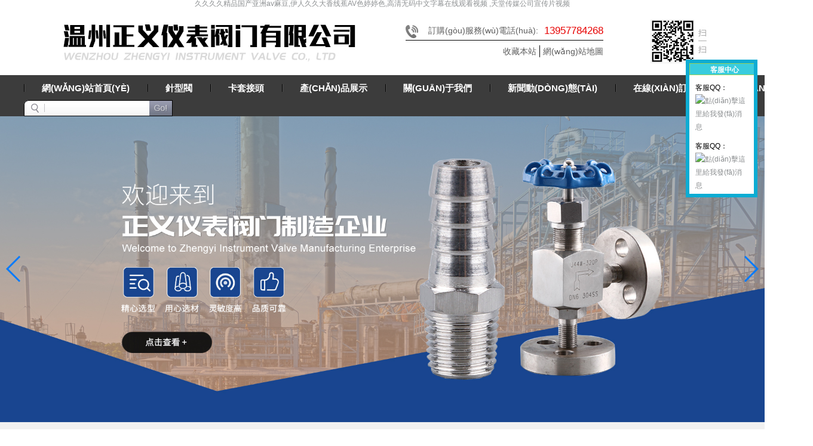

--- FILE ---
content_type: text/html
request_url: http://www.010jtk.com/
body_size: 11942
content:
<!DOCTYPE html>
<html lang="zh">
<head>
    <meta http-equiv="Content-Type" content="text/html; charset=utf-8"/>
    <meta name="keywords" content="&#20037;&#20037;&#20037;&#20037;&#31934;&#21697;&#22269;&#20135;&#20122;&#27954;&#97;&#118;&#40635;&#35910;&#44;&#20234;&#20154;&#20037;&#20037;&#22823;&#39321;&#32447;&#34121;&#65;&#86;&#33394;&#23159;&#23159;&#33394;&#44;&#39640;&#28165;&#26080;&#30721;&#20013;&#25991;&#23383;&#24149;&#22312;&#32447;&#35266;&#30475;&#35270;&#39057;&#13;&#44;&#22825;&#22530;&#20256;&#23186;&#20844;&#21496;&#23459;&#20256;&#29255;&#35270;&#39057;" />
    <meta name="description" content="&#20037;&#20037;&#20037;&#20037;&#31934;&#21697;&#22269;&#20135;&#20122;&#27954;&#97;&#118;&#40635;&#35910;&#44;&#20234;&#20154;&#20037;&#20037;&#22823;&#39321;&#32447;&#34121;&#65;&#86;&#33394;&#23159;&#23159;&#33394;&#44;&#39640;&#28165;&#26080;&#30721;&#20013;&#25991;&#23383;&#24149;&#22312;&#32447;&#35266;&#30475;&#35270;&#39057;&#13;&#44;&#22825;&#22530;&#20256;&#23186;&#20844;&#21496;&#23459;&#20256;&#29255;&#35270;&#39057;&#44;&#22269;&#33394;&#22825;&#39321;&#19968;&#21345;&#50;&#21345;&#19977;&#21345;&#52;&#21345;&#20081;&#30721;&#44;&#34987;&#28363;&#28070;&#30340;&#23047;&#22971;&#30127;&#29378;&#21627;&#21535;&#44;&#20122;&#27954;&#29087;&#22899;&#23569;&#22919;&#19968;&#21306;&#20108;&#21306;&#19977;&#21306;&#13;&#44;&#20037;&#20037;&#31934;&#21697;&#22269;&#20135;&#20122;&#27954;&#97;&#118;&#26080;&#30721;&#20599;&#31397;" />
    <title>&#20037;&#20037;&#20037;&#20037;&#31934;&#21697;&#22269;&#20135;&#20122;&#27954;&#97;&#118;&#40635;&#35910;&#44;&#20234;&#20154;&#20037;&#20037;&#22823;&#39321;&#32447;&#34121;&#65;&#86;&#33394;&#23159;&#23159;&#33394;&#44;&#39640;&#28165;&#26080;&#30721;&#20013;&#25991;&#23383;&#24149;&#22312;&#32447;&#35266;&#30475;&#35270;&#39057;&#13;&#44;&#22825;&#22530;&#20256;&#23186;&#20844;&#21496;&#23459;&#20256;&#29255;&#35270;&#39057;</title>
    <!-- 包含 js_css 腳本樣式引用模板文件 -->
    <meta name="viewport" content="width=device-width, initial-scale=1, maximum-scale=1, user-scalable=no">
<meta name="applicable-device" content="pc,mobile">
<link rel="stylesheet" href="/Templates/default/style/css/owl.carousel.min.css">
<link rel="stylesheet" href="/Templates/default/style/css/owl.theme.default.min.css">
<link rel="stylesheet" href="/Templates/default/style/css/font_1368463_k07s1tg9f1k.css">
<link rel="stylesheet" href="/Templates/default/style/css/bootstrap.min_flex_y.css">
<link rel="stylesheet" href="/Templates/default/style/css/bootstrap.css">
<!-- boostrap.min.css  某種原因 影響了 font-spider 的打包 -->
<link rel="stylesheet" href="/Templates/default/style/css/bootsnav.css">
<link rel="stylesheet" href="/Templates/default/style/css/animate_y.css">


<link rel="stylesheet" href="/Templates/default/style/css/normalize-ybl.css">
<link rel="stylesheet" href="/Templates/default/style/index.css">
<link rel="stylesheet" type="text/css" href="/Templates/default/style/style.css"/>
<link rel="stylesheet" type="text/css" href="/Templates/default/style/ny/ny.css"/>
<link rel="stylesheet" href="/Templates/default/style/css/swiper.min.css">


<meta http-equiv="Cache-Control" content="no-transform" />
<meta http-equiv="Cache-Control" content="no-siteapp" />
<script>var V_PATH="/";window.onerror=function(){ return true; };</script>
</head>

<body>
<h1><a href="http://www.010jtk.com/">&#20037;&#20037;&#20037;&#20037;&#31934;&#21697;&#22269;&#20135;&#20122;&#27954;&#97;&#118;&#40635;&#35910;&#44;&#20234;&#20154;&#20037;&#20037;&#22823;&#39321;&#32447;&#34121;&#65;&#86;&#33394;&#23159;&#23159;&#33394;&#44;&#39640;&#28165;&#26080;&#30721;&#20013;&#25991;&#23383;&#24149;&#22312;&#32447;&#35266;&#30475;&#35270;&#39057;&#13;&#44;&#22825;&#22530;&#20256;&#23186;&#20844;&#21496;&#23459;&#20256;&#29255;&#35270;&#39057;</a></h1><div id="lnvbn" class="pl_css_ganrao" style="display: none;"><menuitem id="lnvbn"><b id="lnvbn"><video id="lnvbn"><optgroup id="lnvbn"></optgroup></video></b></menuitem><strong id="lnvbn"></strong><acronym id="lnvbn"><legend id="lnvbn"><var id="lnvbn"><u id="lnvbn"></u></var></legend></acronym><dfn id="lnvbn"><style id="lnvbn"></style></dfn><big id="lnvbn"><label id="lnvbn"></label></big><p id="lnvbn"><var id="lnvbn"><form id="lnvbn"><rp id="lnvbn"></rp></form></var></p><output id="lnvbn"><span id="lnvbn"><strike id="lnvbn"><label id="lnvbn"></label></strike></span></output><thead id="lnvbn"><big id="lnvbn"><dl id="lnvbn"><pre id="lnvbn"></pre></dl></big></thead><rp id="lnvbn"><em id="lnvbn"></em></rp><strike id="lnvbn"></strike><thead id="lnvbn"><big id="lnvbn"><label id="lnvbn"><pre id="lnvbn"></pre></label></big></thead><progress id="lnvbn"></progress><big id="lnvbn"></big><pre id="lnvbn"><strike id="lnvbn"><strong id="lnvbn"><dfn id="lnvbn"></dfn></strong></strike></pre><u id="lnvbn"><rp id="lnvbn"><address id="lnvbn"><legend id="lnvbn"></legend></address></rp></u><dl id="lnvbn"><pre id="lnvbn"></pre></dl><address id="lnvbn"></address><dfn id="lnvbn"><output id="lnvbn"></output></dfn><p id="lnvbn"><var id="lnvbn"></var></p><thead id="lnvbn"><big id="lnvbn"><dl id="lnvbn"><legend id="lnvbn"></legend></dl></big></thead><video id="lnvbn"></video><big id="lnvbn"></big><th id="lnvbn"><b id="lnvbn"><progress id="lnvbn"><form id="lnvbn"></form></progress></b></th><mark id="lnvbn"><form id="lnvbn"></form></mark><nobr id="lnvbn"><small id="lnvbn"></small></nobr><menuitem id="lnvbn"></menuitem><p id="lnvbn"><dfn id="lnvbn"></dfn></p><small id="lnvbn"><menuitem id="lnvbn"><span id="lnvbn"><strike id="lnvbn"></strike></span></menuitem></small><form id="lnvbn"><legend id="lnvbn"></legend></form><sup id="lnvbn"><label id="lnvbn"><video id="lnvbn"><em id="lnvbn"></em></video></label></sup><pre id="lnvbn"><i id="lnvbn"><nobr id="lnvbn"><dfn id="lnvbn"></dfn></nobr></i></pre><small id="lnvbn"></small><sub id="lnvbn"><thead id="lnvbn"><label id="lnvbn"><strong id="lnvbn"></strong></label></thead></sub><p id="lnvbn"><var id="lnvbn"></var></p><optgroup id="lnvbn"><output id="lnvbn"><span id="lnvbn"><strike id="lnvbn"></strike></span></output></optgroup><small id="lnvbn"><menuitem id="lnvbn"><span id="lnvbn"><i id="lnvbn"></i></span></menuitem></small><u id="lnvbn"></u><video id="lnvbn"><font id="lnvbn"><div id="lnvbn"><pre id="lnvbn"></pre></div></font></video><listing id="lnvbn"></listing><form id="lnvbn"></form><sup id="lnvbn"><form id="lnvbn"><ins id="lnvbn"><address id="lnvbn"></address></ins></form></sup><ins id="lnvbn"></ins><p id="lnvbn"></p><small id="lnvbn"></small><ins id="lnvbn"><form id="lnvbn"><p id="lnvbn"><var id="lnvbn"></var></p></form></ins><thead id="lnvbn"></thead><strong id="lnvbn"><track id="lnvbn"></track></strong><ins id="lnvbn"><form id="lnvbn"><legend id="lnvbn"><dfn id="lnvbn"></dfn></legend></form></ins><ol id="lnvbn"><style id="lnvbn"><nobr id="lnvbn"><em id="lnvbn"></em></nobr></style></ol><rp id="lnvbn"><font id="lnvbn"><legend id="lnvbn"><sup id="lnvbn"></sup></legend></font></rp><meter id="lnvbn"></meter><mark id="lnvbn"><form id="lnvbn"></form></mark><sup id="lnvbn"></sup><small id="lnvbn"></small><form id="lnvbn"><ins id="lnvbn"><address id="lnvbn"><p id="lnvbn"></p></address></ins></form><progress id="lnvbn"></progress><dl id="lnvbn"></dl><strong id="lnvbn"><track id="lnvbn"></track></strong><dl id="lnvbn"></dl><u id="lnvbn"><ins id="lnvbn"></ins></u><thead id="lnvbn"><label id="lnvbn"></label></thead><legend id="lnvbn"><sup id="lnvbn"></sup></legend><tt id="lnvbn"><progress id="lnvbn"><form id="lnvbn"><legend id="lnvbn"></legend></form></progress></tt><dl id="lnvbn"><pre id="lnvbn"></pre></dl><small id="lnvbn"></small><acronym id="lnvbn"><pre id="lnvbn"><th id="lnvbn"><b id="lnvbn"></b></th></pre></acronym><nobr id="lnvbn"></nobr><style id="lnvbn"><nobr id="lnvbn"><em id="lnvbn"><menuitem id="lnvbn"></menuitem></em></nobr></style><small id="lnvbn"><menuitem id="lnvbn"></menuitem></small><ruby id="lnvbn"><thead id="lnvbn"></thead></ruby><meter id="lnvbn"><pre id="lnvbn"></pre></meter><strong id="lnvbn"><optgroup id="lnvbn"></optgroup></strong><strong id="lnvbn"></strong><nobr id="lnvbn"><small id="lnvbn"><meter id="lnvbn"><span id="lnvbn"></span></meter></small></nobr><p id="lnvbn"></p><optgroup id="lnvbn"></optgroup><strong id="lnvbn"><track id="lnvbn"></track></strong><acronym id="lnvbn"><legend id="lnvbn"><dfn id="lnvbn"><u id="lnvbn"></u></dfn></legend></acronym><sub id="lnvbn"><thead id="lnvbn"></thead></sub><label id="lnvbn"><rp id="lnvbn"></rp></label><sup id="lnvbn"><label id="lnvbn"><video id="lnvbn"><em id="lnvbn"></em></video></label></sup><ins id="lnvbn"></ins><address id="lnvbn"><legend id="lnvbn"></legend></address><u id="lnvbn"><mark id="lnvbn"></mark></u><div id="lnvbn"><sup id="lnvbn"><label id="lnvbn"><video id="lnvbn"></video></label></sup></div><thead id="lnvbn"><big id="lnvbn"><label id="lnvbn"><pre id="lnvbn"></pre></label></big></thead><progress id="lnvbn"><acronym id="lnvbn"></acronym></progress><strong id="lnvbn"><dfn id="lnvbn"><menuitem id="lnvbn"><span id="lnvbn"></span></menuitem></dfn></strong><var id="lnvbn"><u id="lnvbn"></u></var><sup id="lnvbn"><u id="lnvbn"><ins id="lnvbn"><font id="lnvbn"></font></ins></u></sup><progress id="lnvbn"></progress><label id="lnvbn"></label><em id="lnvbn"><div id="lnvbn"><ol id="lnvbn"><i id="lnvbn"></i></ol></div></em><big id="lnvbn"><label id="lnvbn"><strong id="lnvbn"><ruby id="lnvbn"></ruby></strong></label></big><label id="lnvbn"></label><small id="lnvbn"><menuitem id="lnvbn"></menuitem></small><dfn id="lnvbn"></dfn><ol id="lnvbn"><style id="lnvbn"></style></ol><form id="lnvbn"><rp id="lnvbn"><address id="lnvbn"><p id="lnvbn"></p></address></rp></form><dl id="lnvbn"></dl><tt id="lnvbn"></tt><track id="lnvbn"><thead id="lnvbn"></thead></track><label id="lnvbn"><strong id="lnvbn"></strong></label><pre id="lnvbn"></pre><address id="lnvbn"></address><menuitem id="lnvbn"><span id="lnvbn"><strike id="lnvbn"><strong id="lnvbn"></strong></strike></span></menuitem><i id="lnvbn"></i><rp id="lnvbn"><address id="lnvbn"></address></rp><track id="lnvbn"><tt id="lnvbn"><progress id="lnvbn"><acronym id="lnvbn"></acronym></progress></tt></track><i id="lnvbn"><listing id="lnvbn"><dfn id="lnvbn"><output id="lnvbn"></output></dfn></listing></i><menuitem id="lnvbn"></menuitem><thead id="lnvbn"><label id="lnvbn"><strong id="lnvbn"><track id="lnvbn"></track></strong></label></thead><sup id="lnvbn"><label id="lnvbn"></label></sup><strong id="lnvbn"><track id="lnvbn"></track></strong><sup id="lnvbn"><form id="lnvbn"><rp id="lnvbn"><font id="lnvbn"></font></rp></form></sup><tt id="lnvbn"><big id="lnvbn"><dl id="lnvbn"><pre id="lnvbn"></pre></dl></big></tt><mark id="lnvbn"><form id="lnvbn"></form></mark><ruby id="lnvbn"><sub id="lnvbn"></sub></ruby><strong id="lnvbn"></strong><dl id="lnvbn"><pre id="lnvbn"><track id="lnvbn"><b id="lnvbn"></b></track></pre></dl><div id="lnvbn"><sup id="lnvbn"><style id="lnvbn"><video id="lnvbn"></video></style></sup></div><var id="lnvbn"><form id="lnvbn"><rp id="lnvbn"><font id="lnvbn"></font></rp></form></var><strong id="lnvbn"><dfn id="lnvbn"><menuitem id="lnvbn"><sub id="lnvbn"></sub></menuitem></dfn></strong><sub id="lnvbn"><i id="lnvbn"><nobr id="lnvbn"><dfn id="lnvbn"></dfn></nobr></i></sub><p id="lnvbn"><dfn id="lnvbn"><u id="lnvbn"><mark id="lnvbn"></mark></u></dfn></p><small id="lnvbn"></small><mark id="lnvbn"><form id="lnvbn"></form></mark><big id="lnvbn"></big><div id="lnvbn"><sup id="lnvbn"><form id="lnvbn"><rp id="lnvbn"></rp></form></sup></div><i id="lnvbn"><listing id="lnvbn"><dfn id="lnvbn"><output id="lnvbn"></output></dfn></listing></i><label id="lnvbn"><video id="lnvbn"></video></label><div id="lnvbn"><ol id="lnvbn"><form id="lnvbn"><video id="lnvbn"></video></form></ol></div><legend id="lnvbn"><track id="lnvbn"><b id="lnvbn"><progress id="lnvbn"></progress></b></track></legend><rp id="lnvbn"><address id="lnvbn"></address></rp><label id="lnvbn"><video id="lnvbn"></video></label><label id="lnvbn"><video id="lnvbn"></video></label><address id="lnvbn"><legend id="lnvbn"></legend></address><label id="lnvbn"><strong id="lnvbn"></strong></label><mark id="lnvbn"></mark><ol id="lnvbn"></ol><dl id="lnvbn"></dl><ruby id="lnvbn"><thead id="lnvbn"></thead></ruby><p id="lnvbn"></p><ins id="lnvbn"><address id="lnvbn"><p id="lnvbn"><dfn id="lnvbn"></dfn></p></address></ins><span id="lnvbn"><strike id="lnvbn"><strong id="lnvbn"><optgroup id="lnvbn"></optgroup></strong></strike></span><track id="lnvbn"></track><progress id="lnvbn"><acronym id="lnvbn"></acronym></progress><rp id="lnvbn"><font id="lnvbn"></font></rp><style id="lnvbn"><nobr id="lnvbn"><small id="lnvbn"><menuitem id="lnvbn"></menuitem></small></nobr></style><track id="lnvbn"><thead id="lnvbn"><thead id="lnvbn"><strong id="lnvbn"></strong></thead></thead></track></div>
<header class="header" id="tops">
  <div   id="1zv7bjv"   class="header_content header_bot01 hidden-xs hidden-sm">
    <div   id="7llnfpj"   class="container w1300">
      <div   id="lhp7hp7"   class="row justify_c_sb">
        <div   id="l5l5nfx"   class="hc_left">
          <div   id="hrvvt7d"   class="right_text"><a href="/"><img src="/Templates/default/style/logo.jpg" alt="溫州正義儀表閥門(mén)有限公司" /> </a></div>
        </div>
        <div   id="jd7zfbx"   class="top_right">
          <div   id="dlnj7rr"   class="top_right_top">
            <p class="top_right_top01">訂購(gòu)服務(wù)電話(huà):</p>
            <p class="top_right_top02">13957784268</p>
          </div>
          <div   id="tjjvdvp"   class="top_right_bot"> <a onClick="try{ window.external.AddFavorite('http://www.010jtk.com/','溫州正義儀表閥門(mén)有限公司'); } catch(e){   (window.sidebar)?window.sidebar.addPanel('溫州正義儀表閥門(mén)有限公司','http://www.010jtk.com/',''):alert('請(qǐng)使用按鍵 Ctrl+d，收藏溫州正義儀表閥門(mén)有限公司網(wǎng)址導(dǎo)航'); }">收藏本站</a><a href="/sitemap.xml">網(wǎng)站地圖</a></div>
        </div>
        <div   id="zlx7rt7"   class="hc_ewm">
          <div   id="rzlp7px"   class="right_text"><img src="/Templates/default/style/top_ewm.jpg" /></div>
        </div>
      </div>
    </div>
  </div>
  <div   id="pnbf5v7"   class="header_content header_bot02 hidden-xs hidden-sm">
    <div   id="hhv5hbl"   class="container">
      <div   id="757jbbp"   class="row justify_c_sb">
        <div   id="97x5rb7"   class="hc_right">
          <ul class="hc_nav nav" data-in="fadeInDown_y" data-out="fadeOutUp_y">
                         <li > <a href="/" > <span>網(wǎng)站首頁(yè)</span> </a>             </li>
             <li > <a href="/class1.htm" > <span>針型閥</span> </a>             </li>
             <li > <a href="/class2.htm" > <span>卡套接頭</span> </a>             </li>
             <li  class="dropdown" > <a href="/product.htm"  class="dropdown-toggle" data-toggle="dropdown" > <span>產(chǎn)品展示</span> </a>             <ul class="dropdown-menu">
                                          <li > <a href="/class1.htm" > <span>針型閥</span> </a> </li>
                            <li > <a href="/class2.htm" > <span>卡套接頭</span> </a> </li>
                            <li > <a href="/class9.htm" > <span>儀表閥門(mén)</span> </a> </li>
                            <li > <a href="/class3.htm" > <span>截止閥</span> </a> </li>
                            <li > <a href="/class4.htm" > <span>壓力表閥</span> </a> </li>
                            <li > <a href="/class5.htm" > <span>液位計(jì)</span> </a> </li>
                            <li > <a href="/class6.htm" > <span>三閥組</span> </a> </li>
                            <li > <a href="/class7.htm" > <span>球閥</span> </a> </li>
                            <li > <a href="/class8.htm" > <span>壓力表彎管</span> </a> </li>
                            
            </ul>
                        </li>
             <li > <a href="/about.htm" > <span>關(guān)于我們</span> </a>             </li>
             <li > <a href="/news.htm" > <span>新聞動(dòng)態(tài)</span> </a>             </li>
             <li > <a href="/order.htm" > <span>在線(xiàn)訂單</span> </a>             </li>
             <li > <a href="/contact.htm" > <span>聯(lián)系我們</span> </a>             </li>
             
            
          </ul>
        </div>
        <div   id="xp7zvdj"   class="form2">
          <form action="/index.php/content/Search" method="get" >
            <input type="hidden" name="siteId" value="1">
            <input type="hidden" name="modelId" value="4">
            <input type="text" placeholder="" name="query" class="inputBox_head">
            <button class="submit_head" type="submit"></button>
          </form>
        </div>
      </div>
    </div>
  </div>
  <!-- 導(dǎo)航條  navbar-fixed-top-->
  <nav class="navbar navbar-default navbar-mobile bootsnav on hidden-lg hidden-md">
    <div   id="bvphhbx"   class="container">
      <div   id="hp7t5zj"   class="navbar-header  ">
        <button type="button" class="navbar-toggle collapsed" data-toggle="collapse"
                        data-target="#navbar-menu" aria-expanded="false"> <span id="tbrp5rb"    class="icon-bar top-bar"></span> <span id="hndz7rd"    class="icon-bar middle-bar"></span> <span id="xxtfztx"    class="icon-bar bottom-bar"></span> </button>
        <a class="navbar-brand logo" href="/">
        <div   id="9xff5d7"   class="right_text">
          <div   id="5lzlb7t"   class="line line1">溫州正義儀表閥門(mén)有限公司</div>
        </div>
        </a> </div>
      <div   id="r5xn5nl"   class="collapse navbar-collapse " id="navbar-menu">
        <ul class="nav navbar-nav" data-in="fadeInDown_y" data-out="fadeOutUp_y">
                     <li > <a href="/" > <span>網(wǎng)站首頁(yè)</span> <i class="iconfont icon-right-copy dropdown_icon"></i> </a>           </li>
           <li > <a href="/class1.htm" > <span>針型閥</span> <i class="iconfont icon-right-copy dropdown_icon"></i> </a>           </li>
           <li > <a href="/class2.htm" > <span>卡套接頭</span> <i class="iconfont icon-right-copy dropdown_icon"></i> </a>           </li>
           <li  class="dropdown" > <a href="/product.htm"  class="dropdown-toggle" data-toggle="dropdown" > <span>產(chǎn)品展示</span> <i class="iconfont icon-right-copy dropdown_icon"></i> </a>           <ul class="dropdown-menu">
                                    <li> <a href="/class1.htm" > <span>針型閥</span> <i class="iconfont icon-right-copy dropdown_icon"></i> </a></li>
                        <li> <a href="/class2.htm" > <span>卡套接頭</span> <i class="iconfont icon-right-copy dropdown_icon"></i> </a></li>
                        <li> <a href="/class9.htm" > <span>儀表閥門(mén)</span> <i class="iconfont icon-right-copy dropdown_icon"></i> </a></li>
                        <li> <a href="/class3.htm" > <span>截止閥</span> <i class="iconfont icon-right-copy dropdown_icon"></i> </a></li>
                        <li> <a href="/class4.htm" > <span>壓力表閥</span> <i class="iconfont icon-right-copy dropdown_icon"></i> </a></li>
                        <li> <a href="/class5.htm" > <span>液位計(jì)</span> <i class="iconfont icon-right-copy dropdown_icon"></i> </a></li>
                        <li> <a href="/class6.htm" > <span>三閥組</span> <i class="iconfont icon-right-copy dropdown_icon"></i> </a></li>
                        <li> <a href="/class7.htm" > <span>球閥</span> <i class="iconfont icon-right-copy dropdown_icon"></i> </a></li>
                        <li> <a href="/class8.htm" > <span>壓力表彎管</span> <i class="iconfont icon-right-copy dropdown_icon"></i> </a></li>
                        
          </ul>
                    </li>
           <li > <a href="/about.htm" > <span>關(guān)于我們</span> <i class="iconfont icon-right-copy dropdown_icon"></i> </a>           </li>
           <li > <a href="/news.htm" > <span>新聞動(dòng)態(tài)</span> <i class="iconfont icon-right-copy dropdown_icon"></i> </a>           </li>
           <li > <a href="/order.htm" > <span>在線(xiàn)訂單</span> <i class="iconfont icon-right-copy dropdown_icon"></i> </a>           </li>
           <li > <a href="/contact.htm" > <span>聯(lián)系我們</span> <i class="iconfont icon-right-copy dropdown_icon"></i> </a>           </li>
           
          
        </ul>
      </div>
    </div>
  </nav>
</header><!-- banner部分 -->
<div   id="f5ptt7z"   class="banner wow fadeInRight_y animated">
  <div   id="z5jxln7"   class="banner_img">
    <div   id="jr5bn7x"   class="swiper-container">
      <div   id="nnnbdp7"   class="swiper-wrapper">                         <div   id="7d77djr"   class="swiper-slide"><a href="/product.htm" title="針型閥"><img src="/upload/20231206/1701824912520480.jpg" alt="針型閥" title="針型閥"/></a></div>
                 </div>
      <div   id="nvjvx7l"   class="swiper-pagination"></div>
      <div   id="bfrfpvp"   class="swiper-button-next"></div>
      <div   id="vtddb57"   class="swiper-button-prev"></div>
    </div>
  </div>
   
</div>
<div   id="zth7h7n"   class="pro_index">
  <div   id="7v5rrdn"   class="container w1300">
    <div   id="ljnzllv"   class="pro_title">
<h1 class="pro_ny_tit" style="font-size:40px;">針型閥|卡套接頭|不銹鋼卡套接頭|正義儀表閥門(mén)廠(chǎng)家</h1>
      <p>抓緊每一道<strong>工序</strong> 做好每一件<strong>產(chǎn)品</strong></p>
      <span>對(duì)每一件產(chǎn)品于業(yè)界的檢測(cè)標(biāo)準(zhǔn)嚴(yán)格把控,確保輸出為良品</span> </div>
    
    <h2 class="pro_ny_tit">針型閥</h2>
    <ul class="prolist_tr">
                  <li id="nrdh7n7"    class="col-lg-3 col-md-3 col-sm-4 col-xs-6"><a href="/1517.htm" title="SS-5PDF8美標(biāo)內(nèi)螺紋針型閥"><img src="/upload/zhenxingfa/3.jpg" title="SS-5PDF8美標(biāo)內(nèi)螺紋針型閥" alt="SS-5PDF8美標(biāo)內(nèi)螺紋針型閥"><img class="cp_fd" src="/Templates/default/style/cp_fd.png" title="SS-5PDF8美標(biāo)內(nèi)螺紋針型閥" alt="SS-5PDF8美標(biāo)內(nèi)螺紋針型閥" />
        <div>
          <p>SS-5PDF8美標(biāo)內(nèi)螺紋針型閥</p>
          <span>more></span></div>
        </a></li>
            <li id="nffvjfl"    class="col-lg-3 col-md-3 col-sm-4 col-xs-6"><a href="/1704.htm" title="擴(kuò)口式針型閥"><img src="/upload/zhenxingfa/4.jpg" title="擴(kuò)口式針型閥" alt="擴(kuò)口式針型閥"><img class="cp_fd" src="/Templates/default/style/cp_fd.png" title="擴(kuò)口式針型閥" alt="擴(kuò)口式針型閥" />
        <div>
          <p>擴(kuò)口式針型閥</p>
          <span>more></span></div>
        </a></li>
            <li id="zfrzl7z"    class="col-lg-3 col-md-3 col-sm-4 col-xs-6"><a href="/1875.htm" title="三通內(nèi)螺紋針型閥"><img src="/upload/zhenxingfa/5.jpg" title="三通內(nèi)螺紋針型閥" alt="三通內(nèi)螺紋針型閥"><img class="cp_fd" src="/Templates/default/style/cp_fd.png" title="三通內(nèi)螺紋針型閥" alt="三通內(nèi)螺紋針型閥" />
        <div>
          <p>三通內(nèi)螺紋針型閥</p>
          <span>more></span></div>
        </a></li>
            <li id="zl57pnh"    class="col-lg-3 col-md-3 col-sm-4 col-xs-6"><a href="/1876.htm" title="擴(kuò)口式 針型閥"><img src="/upload/zhenxingfa/6.jpg" title="擴(kuò)口式 針型閥" alt="擴(kuò)口式 針型閥"><img class="cp_fd" src="/Templates/default/style/cp_fd.png" title="擴(kuò)口式 針型閥" alt="擴(kuò)口式 針型閥" />
        <div>
          <p>擴(kuò)口式 針型閥</p>
          <span>more></span></div>
        </a></li>
            <li id="pdzlj7n"    class="col-lg-3 col-md-3 col-sm-4 col-xs-6"><a href="/1877.htm" title="法蘭針型閥J41WJ43WJ48W"><img src="/upload/zhenxingfa/7.jpg" title="法蘭針型閥J41WJ43WJ48W" alt="法蘭針型閥J41WJ43WJ48W"><img class="cp_fd" src="/Templates/default/style/cp_fd.png" title="法蘭針型閥J41WJ43WJ48W" alt="法蘭針型閥J41WJ43WJ48W" />
        <div>
          <p>法蘭針型閥J41WJ43WJ48W</p>
          <span>more></span></div>
        </a></li>
            <li id="lpr7pjr"    class="col-lg-3 col-md-3 col-sm-4 col-xs-6"><a href="/1878.htm" title="JJAY1取樣針型閥"><img src="/upload/zhenxingfa/8.jpg" title="JJAY1取樣針型閥" alt="JJAY1取樣針型閥"><img class="cp_fd" src="/Templates/default/style/cp_fd.png" title="JJAY1取樣針型閥" alt="JJAY1取樣針型閥" />
        <div>
          <p>JJAY1取樣針型閥</p>
          <span>more></span></div>
        </a></li>
            <li id="t5fp7vd"    class="col-lg-3 col-md-3 col-sm-4 col-xs-6"><a href="/1879.htm" title="J44 角式針型閥"><img src="/upload/zhenxingfa/9.jpg" title="J44 角式針型閥" alt="J44 角式針型閥"><img class="cp_fd" src="/Templates/default/style/cp_fd.png" title="J44 角式針型閥" alt="J44 角式針型閥" />
        <div>
          <p>J44 角式針型閥</p>
          <span>more></span></div>
        </a></li>
            <li id="r55nd7h"    class="col-lg-3 col-md-3 col-sm-4 col-xs-6"><a href="/1880.htm" title="J14 內(nèi)螺紋角式針型閥"><img src="/upload/zhenxingfa/10.jpg" title="J14 內(nèi)螺紋角式針型閥" alt="J14 內(nèi)螺紋角式針型閥"><img class="cp_fd" src="/Templates/default/style/cp_fd.png" title="J14 內(nèi)螺紋角式針型閥" alt="J14 內(nèi)螺紋角式針型閥" />
        <div>
          <p>J14 內(nèi)螺紋角式針型閥</p>
          <span>more></span></div>
        </a></li>
            
    </ul>
    
        <h2 class="pro_ny_tit" >卡套接頭|不銹鋼卡套接頭</h2>
    <ul class="prolist_tr">
                  <li id="77xnd5j"    class="col-lg-3 col-md-3 col-sm-4 col-xs-6"><a href="/1933.htm" title="焊接式直角管接頭JB979"><img src="/upload/jietou/64.jpg" title="焊接式直角管接頭JB979" alt="焊接式直角管接頭JB979"><img class="cp_fd" src="/Templates/default/style/cp_fd.png" title="焊接式直角管接頭JB979" alt="焊接式直角管接頭JB979" />
        <div>
          <p>焊接式直角管接頭JB979</p>
          <span>more></span></div>
        </a></li>
            <li id="r5jhf7v"    class="col-lg-3 col-md-3 col-sm-4 col-xs-6"><a href="/1934.htm" title="焊接式直角管接頭JB971-77"><img src="/upload/jietou/65.jpg" title="焊接式直角管接頭JB971-77" alt="焊接式直角管接頭JB971-77"><img class="cp_fd" src="/Templates/default/style/cp_fd.png" title="焊接式直角管接頭JB971-77" alt="焊接式直角管接頭JB971-77" />
        <div>
          <p>焊接式直角管接頭JB971-77</p>
          <span>more></span></div>
        </a></li>
            <li id="h5nzlx7"    class="col-lg-3 col-md-3 col-sm-4 col-xs-6"><a href="/1936.htm" title="焊接式四通中間接頭"><img src="/upload/jietou/67.jpg" title="焊接式四通中間接頭" alt="焊接式四通中間接頭"><img class="cp_fd" src="/Templates/default/style/cp_fd.png" title="焊接式四通中間接頭" alt="焊接式四通中間接頭" />
        <div>
          <p>焊接式四通中間接頭</p>
          <span>more></span></div>
        </a></li>
            <li id="lz7dtpx"    class="col-lg-3 col-md-3 col-sm-4 col-xs-6"><a href="/1937.htm" title="焊接式三通中間接頭"><img src="/upload/jietou/68.jpg" title="焊接式三通中間接頭" alt="焊接式三通中間接頭"><img class="cp_fd" src="/Templates/default/style/cp_fd.png" title="焊接式三通中間接頭" alt="焊接式三通中間接頭" />
        <div>
          <p>焊接式三通中間接頭</p>
          <span>more></span></div>
        </a></li>
            <li id="btx7ztn"    class="col-lg-3 col-md-3 col-sm-4 col-xs-6"><a href="/1938.htm" title="焊接式隔壁直通管接頭JB974"><img src="/upload/jietou/69.jpg" title="焊接式隔壁直通管接頭JB974" alt="焊接式隔壁直通管接頭JB974"><img class="cp_fd" src="/Templates/default/style/cp_fd.png" title="焊接式隔壁直通管接頭JB974" alt="焊接式隔壁直通管接頭JB974" />
        <div>
          <p>焊接式隔壁直通管接頭JB974</p>
          <span>more></span></div>
        </a></li>
            <li id="pzxlllt"    class="col-lg-3 col-md-3 col-sm-4 col-xs-6"><a href="/1939.htm" title="焊接式等徑三通錐型接頭"><img src="/upload/jietou/70.jpg" title="焊接式等徑三通錐型接頭" alt="焊接式等徑三通錐型接頭"><img class="cp_fd" src="/Templates/default/style/cp_fd.png" title="焊接式等徑三通錐型接頭" alt="焊接式等徑三通錐型接頭" />
        <div>
          <p>焊接式等徑三通錐型接頭</p>
          <span>more></span></div>
        </a></li>
            <li id="dlnbpnj"    class="col-lg-3 col-md-3 col-sm-4 col-xs-6"><a href="/1940.htm" title="焊接式變徑大小頭"><img src="/upload/jietou/71.jpg" title="焊接式變徑大小頭" alt="焊接式變徑大小頭"><img class="cp_fd" src="/Templates/default/style/cp_fd.png" title="焊接式變徑大小頭" alt="焊接式變徑大小頭" />
        <div>
          <p>焊接式變徑大小頭</p>
          <span>more></span></div>
        </a></li>
            <li id="hnnzbz5"    class="col-lg-3 col-md-3 col-sm-4 col-xs-6"><a href="/1941.htm" title="不銹鋼對(duì)焊式四通卡套接頭"><img src="/upload/jietou/72.jpg" title="不銹鋼對(duì)焊式四通卡套接頭" alt="不銹鋼對(duì)焊式四通卡套接頭"><img class="cp_fd" src="/Templates/default/style/cp_fd.png" title="不銹鋼對(duì)焊式四通卡套接頭" alt="不銹鋼對(duì)焊式四通卡套接頭" />
        <div>
          <p>不銹鋼對(duì)焊式四通卡套接頭</p>
          <span>more></span></div>
        </a></li>
            
    </ul>
    
        <h2 class="pro_ny_tit" >儀表閥門(mén)</h2>
    <ul class="prolist_tr">
                  <li id="75bdf7n"    class="col-lg-3 col-md-3 col-sm-4 col-xs-6"><a href="/1505.htm" title="J23SA三閥組儀表閥門(mén)"><img src="/upload/yibiao/8.jpg" title="J23SA三閥組儀表閥門(mén)" alt="J23SA三閥組儀表閥門(mén)"><img class="cp_fd" src="/Templates/default/style/cp_fd.png" title="J23SA三閥組儀表閥門(mén)" alt="J23SA三閥組儀表閥門(mén)" />
        <div>
          <p>J23SA三閥組儀表閥門(mén)</p>
          <span>more></span></div>
        </a></li>
            <li id="nvxx77j"    class="col-lg-3 col-md-3 col-sm-4 col-xs-6"><a href="/1674.htm" title="二組閥儀表閥門(mén)"><img src="/upload/yibiao/18.jpg" title="二組閥儀表閥門(mén)" alt="二組閥儀表閥門(mén)"><img class="cp_fd" src="/Templates/default/style/cp_fd.png" title="二組閥儀表閥門(mén)" alt="二組閥儀表閥門(mén)" />
        <div>
          <p>二組閥儀表閥門(mén)</p>
          <span>more></span></div>
        </a></li>
            <li id="7tvx7rx"    class="col-lg-3 col-md-3 col-sm-4 col-xs-6"><a href="/1924.htm" title="五閥組儀表閥門(mén)"><img src="/upload/yibiao/19.jpg" title="五閥組儀表閥門(mén)" alt="五閥組儀表閥門(mén)"><img class="cp_fd" src="/Templates/default/style/cp_fd.png" title="五閥組儀表閥門(mén)" alt="五閥組儀表閥門(mén)" />
        <div>
          <p>五閥組儀表閥門(mén)</p>
          <span>more></span></div>
        </a></li>
            <li id="zjh5djf"    class="col-lg-3 col-md-3 col-sm-4 col-xs-6"><a href="/1927.htm" title="二閥組  SS-M2F8儀表閥門(mén)"><img src="/upload/yibiao/22.jpg" title="二閥組  SS-M2F8儀表閥門(mén)" alt="二閥組  SS-M2F8儀表閥門(mén)"><img class="cp_fd" src="/Templates/default/style/cp_fd.png" title="二閥組  SS-M2F8儀表閥門(mén)" alt="二閥組  SS-M2F8儀表閥門(mén)" />
        <div>
          <p>二閥組  SS-M2F8儀表閥門(mén)</p>
          <span>more></span></div>
        </a></li>
            
    </ul>
  </div>
</div><div   id="fp7jldn"   class="about_index">
  <div   id="bzz57xb"   class="container w1300">
    <div   id="dzn57rn"   class="about_left">
      <p class="about_title_en">Company profile</p>
      <p class="about_title">溫州正義儀表閥門(mén)有限公司</p>
      <p class="about_nr">溫州正義儀表閥門(mén)有限公司是一家專(zhuān)業(yè)生產(chǎn)針型閥、卡套接頭、不銹鋼卡套接頭等，我們可由來(lái)圖或現(xiàn)場(chǎng)設(shè)計(jì)進(jìn)行生產(chǎn)出形式多樣，結(jié)構(gòu)新穎，連接牢靠 ，強(qiáng)度密封性好， 可取代同類(lèi)進(jìn)口產(chǎn)品的針型閥、卡套式接頭、不銹鋼卡套接頭，并且用于電力、冶金、化工、紡織、造紙、船舶的電動(dòng)機(jī)及傳動(dòng)控制系統(tǒng)中電器箱，接線(xiàn)盒，電線(xiàn)管的 進(jìn)出線(xiàn)連接...</p>
      <a href="/about.htm">了解更多</a> </div>
    <div   id="lrdzzlt"   class="about_right"> <img class="about_img" src="/Templates/default/style/about_img.jpg" /> </div>
    <ul class="about_ul">
      <li><img src="/Templates/default/style/about_ul01.png"/>
        <p>鋼材質(zhì)量把控</p>
      </li>
      <li><img src="/Templates/default/style/about_ul02.png"/>
        <p>產(chǎn)品質(zhì)量可靠</p>
      </li>
      <li><img src="/Templates/default/style/about_ul03.png"/>
        <p>提供運(yùn)輸方案</p>
      </li>
      <li><img src="/Templates/default/style/about_ul04.png"/>
        <p>支持產(chǎn)品定制</p>
      </li>
      <li><img src="/Templates/default/style/about_ul05.png"/>
        <p>完善售后服務(wù)</p>
      </li>
    </ul>
  </div>
</div><div   id="hbbdbfl"   class="yyly_index">
  <div   id="njhd7dx"   class="container w1300">
    <div   id="xdbbnlj"   class="yyly_title">
      <p>應(yīng)用領(lǐng)域</p>
      <span>產(chǎn)品應(yīng)用于化工、石油、天然氣、電力、污水、造紙、礦業(yè)等領(lǐng)域，憑借優(yōu)秀的品質(zhì)和質(zhì)量可靠，得到客戶(hù)的好評(píng)和贊耀。</span> </div>
    <ul class="yyly_ul">
      <li><img src="/Templates/default/style/yyly01.jpg"/>
        <div><img src="/Templates/default/style/yyly_fdj.png"/>
          <p>查看更多 +</p>
        </div>
      </li>
      <li><img src="/Templates/default/style/yyly02.jpg"/>
        <div><img src="/Templates/default/style/yyly_fdj.png"/>
          <p>查看更多 +</p>
        </div>
      </li>
      <li><img src="/Templates/default/style/yyly03.jpg"/>
        <div><img src="/Templates/default/style/yyly_fdj.png"/>
          <p>查看更多 +</p>
        </div>
      </li>
      <li><img src="/Templates/default/style/yyly04.jpg"/>
        <div><img src="/Templates/default/style/yyly_fdj.png"/>
          <p>查看更多 +</p>
        </div>
      </li>
      <li><img src="/Templates/default/style/yyly05.jpg"/>
        <div><img src="/Templates/default/style/yyly_fdj.png"/>
          <p>查看更多 +</p>
        </div>
      </li>
      <li><img src="/Templates/default/style/yyly06.jpg"/>
        <div><img src="/Templates/default/style/yyly_fdj.png"/>
          <p>查看更多 +</p>
        </div>
      </li>
    </ul>
  </div>
</div><div   id="rzpprjt"   class="work_index">
  <div   id="fn7r7bx"   class="container w1300">
    <div   id="7pdrdnj"   class="work_title">
      <p>卡套接頭展示</p>
      <span>合作共贏(yíng)，正義儀表是您值得信賴(lài)的合作伙伴</span> </div>
    <div   id="tzznnvd"   class="work_top">
      <div   id="zvxht57"   class="work_left">
        <p>我們承諾“您的滿(mǎn)意 是我們的追求”</p>
        <span>溫州正義儀表閥門(mén)有限公司生產(chǎn)各型號(hào)卡套式接頭,卡套接頭，包括：彎通終端卡套接頭，直通穿板卡套式接頭，直通中間卡套式接頭，直通異徑卡套式接頭等,產(chǎn)品采用良好鋅合金壓鑄、金加工而成，特殊場(chǎng)所按要求進(jìn)行表面處理（鍍鋅、鍍硬鉻），與軟管、鋼管連接，有密封性好，防震、防腐、防水、防塵等優(yōu)點(diǎn)。</span>
      </div>
      <div   id="zbbbrxh"   class="work_right"><img src="/Templates/default/style/work_right.jpg"/></div>
    </div>
    <div   id="tz7h7zz"   class="swiper-work work_ul">
      <ul class="swiper-wrapper">
                        <li id="bvt7fd7"    class="swiper-slide"><a href="/1933.htm" title="焊接式直角管接頭JB979"><img src="/upload/jietou/64.jpg" title="焊接式直角管接頭JB979" alt="焊接式直角管接頭JB979"></a></li>
                <li id="dxvhhdb"    class="swiper-slide"><a href="/1934.htm" title="焊接式直角管接頭JB971-77"><img src="/upload/jietou/65.jpg" title="焊接式直角管接頭JB971-77" alt="焊接式直角管接頭JB971-77"></a></li>
                <li id="hp7pnfb"    class="swiper-slide"><a href="/1936.htm" title="焊接式四通中間接頭"><img src="/upload/jietou/67.jpg" title="焊接式四通中間接頭" alt="焊接式四通中間接頭"></a></li>
                <li id="phjjbbv"    class="swiper-slide"><a href="/1937.htm" title="焊接式三通中間接頭"><img src="/upload/jietou/68.jpg" title="焊接式三通中間接頭" alt="焊接式三通中間接頭"></a></li>
                <li id="b5t7jdz"    class="swiper-slide"><a href="/1938.htm" title="焊接式隔壁直通管接頭JB974"><img src="/upload/jietou/69.jpg" title="焊接式隔壁直通管接頭JB974" alt="焊接式隔壁直通管接頭JB974"></a></li>
                <li id="jrfrntp"    class="swiper-slide"><a href="/1939.htm" title="焊接式等徑三通錐型接頭"><img src="/upload/jietou/70.jpg" title="焊接式等徑三通錐型接頭" alt="焊接式等徑三通錐型接頭"></a></li>
                <li id="ltvxj5x"    class="swiper-slide"><a href="/1940.htm" title="焊接式變徑大小頭"><img src="/upload/jietou/71.jpg" title="焊接式變徑大小頭" alt="焊接式變徑大小頭"></a></li>
                <li id="xr7fplh"    class="swiper-slide"><a href="/1941.htm" title="不銹鋼對(duì)焊式四通卡套接頭"><img src="/upload/jietou/72.jpg" title="不銹鋼對(duì)焊式四通卡套接頭" alt="不銹鋼對(duì)焊式四通卡套接頭"></a></li>
                
      </ul>
      <div   id="tnzdbnj"   class="swiper-work-next"></div>
      <div   id="x7t7dpl"   class="swiper-work-prev"></div>
    </div>
     
  </div>
</div>
<div   id="z7z7fhb"   class="news_index_bg container w1300">
  <div   id="pxz77vd"   class="news_title">
    <div   id="j7bz5rl"   class="news_left">
      <h3>新聞動(dòng)態(tài)<span>/News</span></h3>
      <p>誠(chéng)信經(jīng)營(yíng)·期待與您合作共贏(yíng)</p>
    </div>
    <a href="/news.htm">See more +</a> </div>
  <div   id="hnpbdjj"   class="news_index">
    <div   id="tbl7p7t"   class="swiper-news">
      <ul class="swiper-wrapper">
                        <li id="hndt7rj"    class="swiper-slide"><a href="/content4-559.htm"><img src="" title="不銹鋼卡套接頭的市場(chǎng)趨勢(shì)分析" alt="不銹鋼卡套接頭的市場(chǎng)趨勢(shì)分析">
          <div>
            <h3 class="news_title">不銹鋼卡套接頭的市場(chǎng)趨勢(shì)分析</h3>
            <p class="news_d">不銹鋼卡套接頭的市場(chǎng)趨勢(shì)分析</p>
            <span id="rlzzxtd"    class="news_a">continue</span> <span id="vdhtr57"    class="news_time">2025-02-20</span></div>
          </a></li>
                <li id="d77ttnj"    class="swiper-slide"><a href="/content4-558.htm"><img src="" title="卡套接頭的振動(dòng)抵抗能力測(cè)試" alt="卡套接頭的振動(dòng)抵抗能力測(cè)試">
          <div>
            <h3 class="news_title">卡套接頭的振動(dòng)抵抗能力測(cè)試</h3>
            <p class="news_d">卡套接頭的振動(dòng)抵抗能力測(cè)試是確保其在振動(dòng)環(huán)境下可靠運(yùn)行的關(guān)鍵。通過(guò)振動(dòng)臺(tái)測(cè)試、泄漏檢測(cè)和緊固度變化評(píng)估，可以全面評(píng)估接頭的性能。合理的測(cè)試方法和嚴(yán)格的質(zhì)量控制有助于提高系統(tǒng)的穩(wěn)定性和可靠性。</p>
            <span id="5b5hf75"    class="news_a">continue</span> <span id="tffhtbh"    class="news_time">2025-02-20</span></div>
          </a></li>
                <li id="nvjh57x"    class="swiper-slide"><a href="/content4-557.htm"><img src="" title="針型閥的快速響應(yīng)特性" alt="針型閥的快速響應(yīng)特性">
          <div>
            <h3 class="news_title">針型閥的快速響應(yīng)特性</h3>
            <p class="news_d">針型閥的快速響應(yīng)特性源于其緊湊結(jié)構(gòu)、輕質(zhì)合金材料、電動(dòng)或氣動(dòng)執(zhí)行器以及控制系統(tǒng)。這些特性確保了閥門(mén)在化工、醫(yī)療等領(lǐng)域的準(zhǔn)確控制和快速操作，提高了系統(tǒng)的響應(yīng)速度和可靠性。</p>
            <span id="pxhtlxt"    class="news_a">continue</span> <span id="lvvv77l"    class="news_time">2025-02-20</span></div>
          </a></li>
                <li id="tnz7zp7"    class="swiper-slide"><a href="/content4-556.htm"><img src="" title="不銹鋼卡套接頭的連接方式與創(chuàng)新" alt="不銹鋼卡套接頭的連接方式與創(chuàng)新">
          <div>
            <h3 class="news_title">不銹鋼卡套接頭的連接方式與創(chuàng)新</h3>
            <p class="news_d">不銹鋼卡套接頭的連接方式與創(chuàng)新</p>
            <span id="fvxvp5z"    class="news_a">continue</span> <span id="nvhbphh"    class="news_time">2025-02-17</span></div>
          </a></li>
                <li id="hprrfzv"    class="swiper-slide"><a href="/content4-555.htm"><img src="" title="卡套接頭的防爆設(shè)計(jì)標(biāo)準(zhǔn)" alt="卡套接頭的防爆設(shè)計(jì)標(biāo)準(zhǔn)">
          <div>
            <h3 class="news_title">卡套接頭的防爆設(shè)計(jì)標(biāo)準(zhǔn)</h3>
            <p class="news_d">卡套接頭的防爆設(shè)計(jì)標(biāo)準(zhǔn)是確保其在易燃易爆環(huán)境中an全可靠的關(guān)鍵。通過(guò)符合ATEX、IECEx等標(biāo)準(zhǔn)，選擇耐腐蝕和非火花材料，以及采用多重密封和防松動(dòng)設(shè)計(jì)，可以提高其防爆性能，保障人員和設(shè)備的an全。</p>
            <span id="jpnlj7n"    class="news_a">continue</span> <span id="bxblldl"    class="news_time">2025-02-17</span></div>
          </a></li>
                <li id="hbddprh"    class="swiper-slide"><a href="/content4-554.htm"><img src="" title="針型閥的國(guó)內(nèi)外品牌對(duì)比" alt="針型閥的國(guó)內(nèi)外品牌對(duì)比">
          <div>
            <h3 class="news_title">針型閥的國(guó)內(nèi)外品牌對(duì)比</h3>
            <p class="news_d">國(guó)內(nèi)外針型閥品牌各有優(yōu)勢(shì)。國(guó)外品牌如GEMU、Swagelok在好品質(zhì)材料、高精度制造和服務(wù)網(wǎng)絡(luò)方面；國(guó)內(nèi)品牌如上海隆繼則以高性?xún)r(jià)比、本土化服務(wù)和快速響應(yīng)著稱(chēng)。用戶(hù)應(yīng)根據(jù)具體需求選擇合適的品牌。</p>
            <span id="pvxnxpn"    class="news_a">continue</span> <span id="z5xjzxr"    class="news_time">2025-02-17</span></div>
          </a></li>
                
      </ul>
    </div>
     
  </div>
</div>
<div   id="tnl7b5v"   class="foot_index_bg">
  <div   id="jblzxdv"   class="container w1300">
    <div   id="lrrfhnf"   class="foot_top"><a href="#tops"></a></div>
    <div   id="7p7hhnh"   class="foot_left"> <img src="/Templates/default/style/foot_logo.jpg" alt="溫州正義儀表閥門(mén)有限公司" />
      <p>如果您有任何產(chǎn)品上的問(wèn)題及建議，或您想知道的，您可以隨時(shí)與我們聯(lián)系。</p>
    </div>
    <div   id="57pbfx5"   class="foot_right">
      <ul class="foot01 col-lg-4 col-md-4 col-sm-4 col-xs-6">
        <p>快速導(dǎo)航</p>
                        <li> <a href="/">網(wǎng)站首頁(yè)</a></li>
                <li> <a href="/class1.htm">針型閥</a></li>
                <li> <a href="/class2.htm">卡套接頭</a></li>
                <li> <a href="/product.htm">產(chǎn)品展示</a></li>
                <li> <a href="/about.htm">關(guān)于我們</a></li>
                <li> <a href="/news.htm">新聞動(dòng)態(tài)</a></li>
                <li> <a href="/order.htm">在線(xiàn)訂單</a></li>
                <li> <a href="/contact.htm">聯(lián)系我們</a></li>
         
        
      </ul>
      <ul class="foot02 col-lg-4 col-md-4 col-sm-4 col-xs-6">
        <p>我們的產(chǎn)品</p>
                        <li> <a href="/class1.htm"> 針型閥 </a> </li>
                <li> <a href="/class2.htm"> 卡套接頭 </a> </li>
                <li> <a href="/class9.htm"> 儀表閥門(mén) </a> </li>
                <li> <a href="/class3.htm"> 截止閥 </a> </li>
                <li> <a href="/class4.htm"> 壓力表閥 </a> </li>
                <li> <a href="/class5.htm"> 液位計(jì) </a> </li>
                <li> <a href="/class6.htm"> 三閥組 </a> </li>
                <li> <a href="/class7.htm"> 球閥 </a> </li>
                
      </ul>
      <ul class="foot03 col-lg-4 col-md-4 col-sm-4 col-xs-12">
        <p>聯(lián)系我們</p>
        <li>地址：溫州永中工業(yè)區(qū)</li>
        <li>電話(huà)：0577-86862500</li>
        <li>傳真：0577-86865368</li>
        <span>13957784268</span> <a href="/contact.htm">See more</a>
      </ul>
    </div>
    <div   id="7xjjnv7"   class="footer_index">
      <div   id="hbznzt7"   class="foot_bottom">
        <p>Copyright ? 2023 溫州正義儀表閥門(mén)有限公司 All rights are reserved. 主營(yíng)：針型閥,卡套接頭,不銹鋼卡套接頭 <a  target="_blank" rel="nofollow">浙ICP備2023016468號(hào)-1</a></p>
        <p>友情鏈接：           <a  title="不銹鋼卡箍" target="_blank">不銹鋼卡箍</a>           </p>
        <div><a target="_blank"  style="display:table;margin: 0 auto;text-decoration:none;height:20px;line-height:20px;" rel="nofollow" ><img src="/upload/20241203/1733191497071117.png" style="float:left;"><p style="float:left;height:20px;line-height:20px;margin: 0px 0px 0px 5px; color:#fff;">浙公網(wǎng)安備33030302241209</p></a></div>
      </div>
      <div   id="h5n7vpj"   class="foot_fx"> <a href="#tops"><img src="/Templates/default/style/foot_tops.jpg" /></a></div>
    </div>
  </div>
</div>
<!-- mobile_footer -->
<div   id="xprtfnt"   class="mobile_footer hidden-lg hidden-md hidden-sm">
  <ul class="row">
    <li id="hprft5b"    class="col-xs-3"> <a href="/"> <i class="iconfont icon-zhuye"></i> <span>首頁(yè)</span> </a> </li>
    <li id="vdrrpj5"    class="col-xs-3"> <a href="/product.htm"> <i class="iconfont icon-chanpinzhongxin"></i> <span>產(chǎn)品</span> </a> </li>
    <li id="xbbnp77"    class="col-xs-3"> <a href="tel:13957784268"> <i class="iconfont icon-zuoji2"></i> <span>電話(huà)</span> </a> </li>
    <li id="f7n7zdh"    class="col-xs-3"> <a href="javascript:void(0);" onclick="lianChat.btnRun('.lianChat_movePosition');"
                    class="lianChat_movePosition"> <i class="iconfont icon-fuwupingjia-kefu"></i> <span>客服</span> </a> </li>
  </ul>
</div>

<!-- lian Code --> 
 
 
<!-- End lian Code --> 

 
 
 
 
 
 

<div   id="tnfrrxt"   class="qqbox" id="divQQbox">
  <div   id="hb7tvrb"   class="qqkf" id="contentid" onmouseout="hideMsgBox(event)">
    <div   id="f7fhvdb"   class="qqkfbt" id="qq-1" onfocus=this.blur(); 
onmouseout="showandhide('qq-','qqkfbt','qqkfbt','K',1,1);">客服中心</div>
    <div   class="ll55rfn"   id=K1>
      <div   id="5r5jdlf"   class="qqkfhm bgdh" style="margin-top:10px;">客服QQ：<a target="_blank" > <img border="0" src="http://wpa.qq.com/pa?p=2:1335829217:41" alt="點(diǎn)擊這里給我發(fā)消息" ></a></div>
      <div   id="tb77trx"   class="qqkfhm bgdh" style="margin-top:10px;">客服QQ：<a target="_blank" > <img border="0" src="http://wpa.qq.com/pa?p=2:3442622768:41" alt="點(diǎn)擊這里給我發(fā)消息" ></a></div>
    </div>
  </div>
</div>

<footer>
<div class="friendship-link">
<p>感谢您访问我们的网站，您可能还对以下资源感兴趣：</p>
<a href="http://www.010jtk.com/" title="&#20037;&#20037;&#20037;&#20037;&#31934;&#21697;&#22269;&#20135;&#20122;&#27954;&#97;&#118;&#40635;&#35910;">&#20037;&#20037;&#20037;&#20037;&#31934;&#21697;&#22269;&#20135;&#20122;&#27954;&#97;&#118;&#40635;&#35910;</a>

<div class="friend-links">


</div>
</div>

</footer>


<a href="http://" target="_blank">国产奶头好大揉着好爽视频</a>|
<a href="http://" target="_blank">被多个强壮的黑人灌满精</a>|
<a href="http://" target="_blank">日本熟妇人妻中出</a>|
<a href="http://" target="_blank">亚洲色无码a片一区二小说</a>|
<a href="http://" target="_blank">国产精品亚洲成在人线</a>|
<a href="http://" target="_blank">无码一区二区三区免费</a>|
<a href="http://" target="_blank">久久高清内射无套</a>|
<a href="http://" target="_blank">人妻[21P]大胆</a>|
<a href="http://" target="_blank">4d玉蒲团奶水都喷出来了</a>|
<a href="http://" target="_blank">国产毛a片啊久久久久久保和丸</a>|
<a href="http://" target="_blank">玩弄japan白嫩少妇hd</a>|
<a href="http://" target="_blank">公车被奷到高潮突然停下</a>|
<a href="http://" target="_blank">国产成人无码精品久久久露脸</a>|
<a href="http://" target="_blank">潘金莲被武松高潮八次小说</a>|
<a href="http://" target="_blank">男男开荤粗肉np尿在里面</a>|
<a href="http://" target="_blank">边做奶水边喷h高h共妻</a>|
<a href="http://" target="_blank">扒开双腿抽打花蒂惩罚室</a>|
<a href="http://" target="_blank">99久久国产宗和精品1上映</a>|
<a href="http://" target="_blank">欧美日韩亚洲国产精品</a>|
<a href="http://" target="_blank">中文字幕二区AV人妻少妇</a>|
<a href="http://" target="_blank">精品国产乱码久久久久久浪潮</a>|
<a href="http://" target="_blank">xxxx18一20岁hd</a>|
<a href="http://" target="_blank">又色又爽又黄又粗暴的小说</a>|
<a href="http://" target="_blank">色又黄又爽18禁免费网站现观看</a>|
<a href="http://" target="_blank">少妇被又大又粗又爽毛片欧美</a>|
<a href="http://" target="_blank">亲胸揉胸膜下刺激娇喘视频免费</a>|
<a href="http://" target="_blank">欧美熟妇浓毛大bbw</a>|
<a href="http://" target="_blank">日韩精品一区二区三区在线观看</a>|
<a href="http://" target="_blank">无码高潮爽到爆的喷水视频APP</a>|
<a href="http://" target="_blank">国产日产欧产综合</a>|
<a href="http://" target="_blank">高潮videossex潮喷另类</a>|
<a href="http://" target="_blank">久久兔费黄a级毛片高清</a>|
<a href="http://" target="_blank">小苹果电影完整版在线观看</a>|
<a href="http://" target="_blank">一本一道人人妻人人妻αv</a>|
<a href="http://" target="_blank">极品美女扒开粉嫩小泬</a>|
<a href="http://" target="_blank">久别的草原在线影院观看中文</a>|
<a href="http://" target="_blank">国产精品人人做人人爽人人添</a>|
<a href="http://" target="_blank">久久久久噜噜噜亚洲熟女综合</a>|
<a href="http://" target="_blank">一个人免费观看WWW视频二</a>|
<a href="http://" target="_blank">色翁荡熄500篇</a>|
<a href="http://" target="_blank">真实的和子乱拍在线观看</a>|
<script>
(function(){
    var bp = document.createElement('script');
    var curProtocol = window.location.protocol.split(':')[0];
    if (curProtocol === 'https') {
        bp.src = 'https://zz.bdstatic.com/linksubmit/push.js';
    }
    else {
        bp.src = 'http://push.zhanzhang.baidu.com/push.js';
    }
    var s = document.getElementsByTagName("script")[0];
    s.parentNode.insertBefore(bp, s);
})();
</script>
</body><div id="hlz77" class="pl_css_ganrao" style="display: none;"><ruby id="hlz77"></ruby><label id="hlz77"><video id="hlz77"></video></label><ins id="hlz77"><address id="hlz77"></address></ins><small id="hlz77"><output id="hlz77"></output></small><ol id="hlz77"><label id="hlz77"></label></ol><u id="hlz77"><ins id="hlz77"><form id="hlz77"><legend id="hlz77"></legend></form></ins></u><thead id="hlz77"><strike id="hlz77"><strong id="hlz77"><optgroup id="hlz77"></optgroup></strong></strike></thead><listing id="hlz77"><dfn id="hlz77"></dfn></listing><thead id="hlz77"><label id="hlz77"><optgroup id="hlz77"><ruby id="hlz77"></ruby></optgroup></label></thead><u id="hlz77"><mark id="hlz77"><form id="hlz77"><legend id="hlz77"></legend></form></mark></u><style id="hlz77"><video id="hlz77"><em id="hlz77"><meter id="hlz77"></meter></em></video></style><b id="hlz77"></b><style id="hlz77"><nobr id="hlz77"></nobr></style><span id="hlz77"><strike id="hlz77"><listing id="hlz77"><optgroup id="hlz77"></optgroup></listing></strike></span><menuitem id="hlz77"><span id="hlz77"></span></menuitem><ins id="hlz77"></ins><b id="hlz77"><mark id="hlz77"></mark></b><i id="hlz77"><nobr id="hlz77"><em id="hlz77"><div id="hlz77"></div></em></nobr></i><mark id="hlz77"></mark><label id="hlz77"></label><menuitem id="hlz77"><span id="hlz77"><style id="hlz77"><nobr id="hlz77"></nobr></style></span></menuitem><thead id="hlz77"></thead><address id="hlz77"></address><rp id="hlz77"><address id="hlz77"></address></rp><label id="hlz77"><video id="hlz77"></video></label><strong id="hlz77"><track id="hlz77"></track></strong><meter id="hlz77"></meter><track id="hlz77"><b id="hlz77"><progress id="hlz77"><form id="hlz77"></form></progress></b></track><dfn id="hlz77"><output id="hlz77"><span id="hlz77"><i id="hlz77"></i></span></output></dfn><small id="hlz77"></small><strike id="hlz77"></strike><big id="hlz77"><label id="hlz77"><pre id="hlz77"><track id="hlz77"></track></pre></label></big><mark id="hlz77"><acronym id="hlz77"></acronym></mark><dfn id="hlz77"><meter id="hlz77"><pre id="hlz77"><i id="hlz77"></i></pre></meter></dfn><b id="hlz77"></b><listing id="hlz77"></listing><progress id="hlz77"><acronym id="hlz77"></acronym></progress><font id="hlz77"><div id="hlz77"><sup id="hlz77"><style id="hlz77"></style></sup></div></font><dl id="hlz77"><pre id="hlz77"><track id="hlz77"><b id="hlz77"></b></track></pre></dl><style id="hlz77"><nobr id="hlz77"></nobr></style><rp id="hlz77"></rp><label id="hlz77"></label><dl id="hlz77"></dl><strong id="hlz77"><optgroup id="hlz77"><ruby id="hlz77"><thead id="hlz77"></thead></ruby></optgroup></strong><ins id="hlz77"><font id="hlz77"><legend id="hlz77"><ol id="hlz77"></ol></legend></font></ins><label id="hlz77"></label><font id="hlz77"><legend id="hlz77"><var id="hlz77"><form id="hlz77"></form></var></legend></font><strong id="hlz77"><optgroup id="hlz77"><output id="hlz77"><sub id="hlz77"></sub></output></optgroup></strong><strike id="hlz77"></strike><track id="hlz77"><thead id="hlz77"><big id="hlz77"><label id="hlz77"></label></big></thead></track></div>
</html>

--- FILE ---
content_type: text/css
request_url: http://www.010jtk.com/Templates/default/style/css/bootstrap.min_flex_y.css
body_size: 27747
content:
/*!
 * Bootstrap v3.3.7 (http://getbootstrap.com)
 * Copyright 2011-2016 Twitter, Inc.
 * Licensed under MIT (https://github.com/twbs/bootstrap/blob/master/LICENSE)
 *//*! normalize.css v3.0.3 | MIT License | github.com/necolas/normalize.css */html{font-family:sans-serif;-webkit-text-size-adjust:100%;-ms-text-size-adjust:100%}body{margin:0}article,aside,details,figcaption,figure,footer,header,hgroup,main,menu,nav,section,summary{display:block}audio,canvas,progress,video{display:inline-block;vertical-align:baseline}audio:not([controls]){display:none;height:0}[hidden],template{display:none}a{background-color:transparent}a:active,a:hover{outline:0}abbr[title]{border-bottom:1px dotted}b,strong{font-weight:700}dfn{font-style:italic}h1{margin:.67em 0;font-size:2em}mark{color:#000;background:#ff0}small{font-size:80%}sub,sup{position:relative;font-size:75%;line-height:0;vertical-align:baseline}sup{top:-.5em}sub{bottom:-.25em}img{border:0}svg:not(:root){overflow:hidden}figure{margin:1em 40px}hr{height:0;-webkit-box-sizing:content-box;-moz-box-sizing:content-box;box-sizing:content-box}pre{overflow:auto}code,kbd,pre,samp{font-family:monospace,monospace;font-size:1em}button,input,optgroup,select,textarea{margin:0;font:inherit;color:inherit}button{overflow:visible}button,select{text-transform:none}button,html input[type=button],input[type=reset],input[type=submit]{-webkit-appearance:button;cursor:pointer}button[disabled],html input[disabled]{cursor:default}button::-moz-focus-inner,input::-moz-focus-inner{padding:0;border:0}input{line-height:normal}input[type=checkbox],input[type=radio]{-webkit-box-sizing:border-box;-moz-box-sizing:border-box;box-sizing:border-box;padding:0}input[type=number]::-webkit-inner-spin-button,input[type=number]::-webkit-outer-spin-button{height:auto}input[type=search]{-webkit-box-sizing:content-box;-moz-box-sizing:content-box;box-sizing:content-box;-webkit-appearance:textfield}input[type=search]::-webkit-search-cancel-button,input[type=search]::-webkit-search-decoration{-webkit-appearance:none}fieldset{padding:.35em .625em .75em;margin:0 2px;border:1px solid silver}legend{padding:0;border:0}textarea{overflow:auto}optgroup{font-weight:700}table{border-spacing:0;border-collapse:collapse}td,th{padding:0}/*! Source: https://github.com/h5bp/html5-boilerplate/blob/master/src/css/main.css */@media print{*,:after,:before{color:#000!important;text-shadow:none!important;background:0 0!important;-webkit-box-shadow:none!important;box-shadow:none!important}a,a:visited{text-decoration:underline}a[href]:after{content:" (" attr(href) ")"}abbr[title]:after{content:" (" attr(title) ")"}a[href^="javascript:"]:after,a[href^="#"]:after{content:""}blockquote,pre{border:1px solid #999;page-break-inside:avoid}thead{display:table-header-group}img,tr{page-break-inside:avoid}img{max-width:100%!important}h2,h3,p{orphans:3;widows:3}h2,h3{page-break-after:avoid}.navbar{display:none}.btn>.caret,.dropup>.btn>.caret{border-top-color:#000!important}.label{border:1px solid #000}.table{border-collapse:collapse!important}.table td,.table th{background-color:#fff!important}.table-bordered td,.table-bordered th{border:1px solid #ddd!important}}@font-face{font-family:'Glyphicons Halflings';src:url(../fonts/glyphicons-halflings-regular.eot);src:url(../fonts/glyphicons-halflings-regular.eot?#iefix) format('embedded-opentype'),url(../fonts/glyphicons-halflings-regular.woff2) format('woff2'),url(../fonts/glyphicons-halflings-regular.woff) format('woff'),url(../fonts/glyphicons-halflings-regular.ttf) format('truetype'),url(../fonts/glyphicons-halflings-regular.svg#glyphicons_halflingsregular) format('svg')}.glyphicon{position:relative;top:1px;display:inline-block;font-family:'Glyphicons Halflings';font-style:normal;font-weight:400;line-height:1;-webkit-font-smoothing:antialiased;-moz-osx-font-smoothing:grayscale}.glyphicon-asterisk:before{content:"\002a"}.glyphicon-plus:before{content:"\002b"}.glyphicon-eur:before,.glyphicon-euro:before{content:"\20ac"}.glyphicon-minus:before{content:"\2212"}.glyphicon-cloud:before{content:"\2601"}.glyphicon-envelope:before{content:"\2709"}.glyphicon-pencil:before{content:"\270f"}.glyphicon-glass:before{content:"\e001"}.glyphicon-music:before{content:"\e002"}.glyphicon-search:before{content:"\e003"}.glyphicon-heart:before{content:"\e005"}.glyphicon-star:before{content:"\e006"}.glyphicon-star-empty:before{content:"\e007"}.glyphicon-user:before{content:"\e008"}.glyphicon-film:before{content:"\e009"}.glyphicon-th-large:before{content:"\e010"}.glyphicon-th:before{content:"\e011"}.glyphicon-th-list:before{content:"\e012"}.glyphicon-ok:before{content:"\e013"}.glyphicon-remove:before{content:"\e014"}.glyphicon-zoom-in:before{content:"\e015"}.glyphicon-zoom-out:before{content:"\e016"}.glyphicon-off:before{content:"\e017"}.glyphicon-signal:before{content:"\e018"}.glyphicon-cog:before{content:"\e019"}.glyphicon-trash:before{content:"\e020"}.glyphicon-home:before{content:"\e021"}.glyphicon-file:before{content:"\e022"}.glyphicon-time:before{content:"\e023"}.glyphicon-road:before{content:"\e024"}.glyphicon-download-alt:before{content:"\e025"}.glyphicon-download:before{content:"\e026"}.glyphicon-upload:before{content:"\e027"}.glyphicon-inbox:before{content:"\e028"}.glyphicon-play-circle:before{content:"\e029"}.glyphicon-repeat:before{content:"\e030"}.glyphicon-refresh:before{content:"\e031"}.glyphicon-list-alt:before{content:"\e032"}.glyphicon-lock:before{content:"\e033"}.glyphicon-flag:before{content:"\e034"}.glyphicon-headphones:before{content:"\e035"}.glyphicon-volume-off:before{content:"\e036"}.glyphicon-volume-down:before{content:"\e037"}.glyphicon-volume-up:before{content:"\e038"}.glyphicon-qrcode:before{content:"\e039"}.glyphicon-barcode:before{content:"\e040"}.glyphicon-tag:before{content:"\e041"}.glyphicon-tags:before{content:"\e042"}.glyphicon-book:before{content:"\e043"}.glyphicon-bookmark:before{content:"\e044"}.glyphicon-print:before{content:"\e045"}.glyphicon-camera:before{content:"\e046"}.glyphicon-font:before{content:"\e047"}.glyphicon-bold:before{content:"\e048"}.glyphicon-italic:before{content:"\e049"}.glyphicon-text-height:before{content:"\e050"}.glyphicon-text-width:before{content:"\e051"}.glyphicon-align-left:before{content:"\e052"}.glyphicon-align-center:before{content:"\e053"}.glyphicon-align-right:before{content:"\e054"}.glyphicon-align-justify:before{content:"\e055"}.glyphicon-list:before{content:"\e056"}.glyphicon-indent-left:before{content:"\e057"}.glyphicon-indent-right:before{content:"\e058"}.glyphicon-facetime-video:before{content:"\e059"}.glyphicon-picture:before{content:"\e060"}.glyphicon-map-marker:before{content:"\e062"}.glyphicon-adjust:before{content:"\e063"}.glyphicon-tint:before{content:"\e064"}.glyphicon-edit:before{content:"\e065"}.glyphicon-share:before{content:"\e066"}.glyphicon-check:before{content:"\e067"}.glyphicon-move:before{content:"\e068"}.glyphicon-step-backward:before{content:"\e069"}.glyphicon-fast-backward:before{content:"\e070"}.glyphicon-backward:before{content:"\e071"}.glyphicon-play:before{content:"\e072"}.glyphicon-pause:before{content:"\e073"}.glyphicon-stop:before{content:"\e074"}.glyphicon-forward:before{content:"\e075"}.glyphicon-fast-forward:before{content:"\e076"}.glyphicon-step-forward:before{content:"\e077"}.glyphicon-eject:before{content:"\e078"}.glyphicon-chevron-left:before{content:"\e079"}.glyphicon-chevron-right:before{content:"\e080"}.glyphicon-plus-sign:before{content:"\e081"}.glyphicon-minus-sign:before{content:"\e082"}.glyphicon-remove-sign:before{content:"\e083"}.glyphicon-ok-sign:before{content:"\e084"}.glyphicon-question-sign:before{content:"\e085"}.glyphicon-info-sign:before{content:"\e086"}.glyphicon-screenshot:before{content:"\e087"}.glyphicon-remove-circle:before{content:"\e088"}.glyphicon-ok-circle:before{content:"\e089"}.glyphicon-ban-circle:before{content:"\e090"}.glyphicon-arrow-left:before{content:"\e091"}.glyphicon-arrow-right:before{content:"\e092"}.glyphicon-arrow-up:before{content:"\e093"}.glyphicon-arrow-down:before{content:"\e094"}.glyphicon-share-alt:before{content:"\e095"}.glyphicon-resize-full:before{content:"\e096"}.glyphicon-resize-small:before{content:"\e097"}.glyphicon-exclamation-sign:before{content:"\e101"}.glyphicon-gift:before{content:"\e102"}.glyphicon-leaf:before{content:"\e103"}.glyphicon-fire:before{content:"\e104"}.glyphicon-eye-open:before{content:"\e105"}.glyphicon-eye-close:before{content:"\e106"}.glyphicon-warning-sign:before{content:"\e107"}.glyphicon-plane:before{content:"\e108"}.glyphicon-calendar:before{content:"\e109"}.glyphicon-random:before{content:"\e110"}.glyphicon-comment:before{content:"\e111"}.glyphicon-magnet:before{content:"\e112"}.glyphicon-chevron-up:before{content:"\e113"}.glyphicon-chevron-down:before{content:"\e114"}.glyphicon-retweet:before{content:"\e115"}.glyphicon-shopping-cart:before{content:"\e116"}.glyphicon-folder-close:before{content:"\e117"}.glyphicon-folder-open:before{content:"\e118"}.glyphicon-resize-vertical:before{content:"\e119"}.glyphicon-resize-horizontal:before{content:"\e120"}.glyphicon-hdd:before{content:"\e121"}.glyphicon-bullhorn:before{content:"\e122"}.glyphicon-bell:before{content:"\e123"}.glyphicon-certificate:before{content:"\e124"}.glyphicon-thumbs-up:before{content:"\e125"}.glyphicon-thumbs-down:before{content:"\e126"}.glyphicon-hand-right:before{content:"\e127"}.glyphicon-hand-left:before{content:"\e128"}.glyphicon-hand-up:before{content:"\e129"}.glyphicon-hand-down:before{content:"\e130"}.glyphicon-circle-arrow-right:before{content:"\e131"}.glyphicon-circle-arrow-left:before{content:"\e132"}.glyphicon-circle-arrow-up:before{content:"\e133"}.glyphicon-circle-arrow-down:before{content:"\e134"}.glyphicon-globe:before{content:"\e135"}.glyphicon-wrench:before{content:"\e136"}.glyphicon-tasks:before{content:"\e137"}.glyphicon-filter:before{content:"\e138"}.glyphicon-briefcase:before{content:"\e139"}.glyphicon-fullscreen:before{content:"\e140"}.glyphicon-dashboard:before{content:"\e141"}.glyphicon-paperclip:before{content:"\e142"}.glyphicon-heart-empty:before{content:"\e143"}.glyphicon-link:before{content:"\e144"}.glyphicon-phone:before{content:"\e145"}.glyphicon-pushpin:before{content:"\e146"}.glyphicon-usd:before{content:"\e148"}.glyphicon-gbp:before{content:"\e149"}.glyphicon-sort:before{content:"\e150"}.glyphicon-sort-by-alphabet:before{content:"\e151"}.glyphicon-sort-by-alphabet-alt:before{content:"\e152"}.glyphicon-sort-by-order:before{content:"\e153"}.glyphicon-sort-by-order-alt:before{content:"\e154"}.glyphicon-sort-by-attributes:before{content:"\e155"}.glyphicon-sort-by-attributes-alt:before{content:"\e156"}.glyphicon-unchecked:before{content:"\e157"}.glyphicon-expand:before{content:"\e158"}.glyphicon-collapse-down:before{content:"\e159"}.glyphicon-collapse-up:before{content:"\e160"}.glyphicon-log-in:before{content:"\e161"}.glyphicon-flash:before{content:"\e162"}.glyphicon-log-out:before{content:"\e163"}.glyphicon-new-window:before{content:"\e164"}.glyphicon-record:before{content:"\e165"}.glyphicon-save:before{content:"\e166"}.glyphicon-open:before{content:"\e167"}.glyphicon-saved:before{content:"\e168"}.glyphicon-import:before{content:"\e169"}.glyphicon-export:before{content:"\e170"}.glyphicon-send:before{content:"\e171"}.glyphicon-floppy-disk:before{content:"\e172"}.glyphicon-floppy-saved:before{content:"\e173"}.glyphicon-floppy-remove:before{content:"\e174"}.glyphicon-floppy-save:before{content:"\e175"}.glyphicon-floppy-open:before{content:"\e176"}.glyphicon-credit-card:before{content:"\e177"}.glyphicon-transfer:before{content:"\e178"}.glyphicon-cutlery:before{content:"\e179"}.glyphicon-header:before{content:"\e180"}.glyphicon-compressed:before{content:"\e181"}.glyphicon-earphone:before{content:"\e182"}.glyphicon-phone-alt:before{content:"\e183"}.glyphicon-tower:before{content:"\e184"}.glyphicon-stats:before{content:"\e185"}.glyphicon-sd-video:before{content:"\e186"}.glyphicon-hd-video:before{content:"\e187"}.glyphicon-subtitles:before{content:"\e188"}.glyphicon-sound-stereo:before{content:"\e189"}.glyphicon-sound-dolby:before{content:"\e190"}.glyphicon-sound-5-1:before{content:"\e191"}.glyphicon-sound-6-1:before{content:"\e192"}.glyphicon-sound-7-1:before{content:"\e193"}.glyphicon-copyright-mark:before{content:"\e194"}.glyphicon-registration-mark:before{content:"\e195"}.glyphicon-cloud-download:before{content:"\e197"}.glyphicon-cloud-upload:before{content:"\e198"}.glyphicon-tree-conifer:before{content:"\e199"}.glyphicon-tree-deciduous:before{content:"\e200"}.glyphicon-cd:before{content:"\e201"}.glyphicon-save-file:before{content:"\e202"}.glyphicon-open-file:before{content:"\e203"}.glyphicon-level-up:before{content:"\e204"}.glyphicon-copy:before{content:"\e205"}.glyphicon-paste:before{content:"\e206"}.glyphicon-alert:before{content:"\e209"}.glyphicon-equalizer:before{content:"\e210"}.glyphicon-king:before{content:"\e211"}.glyphicon-queen:before{content:"\e212"}.glyphicon-pawn:before{content:"\e213"}.glyphicon-bishop:before{content:"\e214"}.glyphicon-knight:before{content:"\e215"}.glyphicon-baby-formula:before{content:"\e216"}.glyphicon-tent:before{content:"\26fa"}.glyphicon-blackboard:before{content:"\e218"}.glyphicon-bed:before{content:"\e219"}.glyphicon-apple:before{content:"\f8ff"}.glyphicon-erase:before{content:"\e221"}.glyphicon-hourglass:before{content:"\231b"}.glyphicon-lamp:before{content:"\e223"}.glyphicon-duplicate:before{content:"\e224"}.glyphicon-piggy-bank:before{content:"\e225"}.glyphicon-scissors:before{content:"\e226"}.glyphicon-bitcoin:before{content:"\e227"}.glyphicon-btc:before{content:"\e227"}.glyphicon-xbt:before{content:"\e227"}.glyphicon-yen:before{content:"\00a5"}.glyphicon-jpy:before{content:"\00a5"}.glyphicon-ruble:before{content:"\20bd"}.glyphicon-rub:before{content:"\20bd"}.glyphicon-scale:before{content:"\e230"}.glyphicon-ice-lolly:before{content:"\e231"}.glyphicon-ice-lolly-tasted:before{content:"\e232"}.glyphicon-education:before{content:"\e233"}.glyphicon-option-horizontal:before{content:"\e234"}.glyphicon-option-vertical:before{content:"\e235"}.glyphicon-menu-hamburger:before{content:"\e236"}.glyphicon-modal-window:before{content:"\e237"}.glyphicon-oil:before{content:"\e238"}.glyphicon-grain:before{content:"\e239"}.glyphicon-sunglasses:before{content:"\e240"}.glyphicon-text-size:before{content:"\e241"}.glyphicon-text-color:before{content:"\e242"}.glyphicon-text-background:before{content:"\e243"}.glyphicon-object-align-top:before{content:"\e244"}.glyphicon-object-align-bottom:before{content:"\e245"}.glyphicon-object-align-horizontal:before{content:"\e246"}.glyphicon-object-align-left:before{content:"\e247"}.glyphicon-object-align-vertical:before{content:"\e248"}.glyphicon-object-align-right:before{content:"\e249"}.glyphicon-triangle-right:before{content:"\e250"}.glyphicon-triangle-left:before{content:"\e251"}.glyphicon-triangle-bottom:before{content:"\e252"}.glyphicon-triangle-top:before{content:"\e253"}.glyphicon-console:before{content:"\e254"}.glyphicon-superscript:before{content:"\e255"}.glyphicon-subscript:before{content:"\e256"}.glyphicon-menu-left:before{content:"\e257"}.glyphicon-menu-right:before{content:"\e258"}.glyphicon-menu-down:before{content:"\e259"}.glyphicon-menu-up:before{content:"\e260"}*{-webkit-box-sizing:border-box;-moz-box-sizing:border-box;box-sizing:border-box}:after,:before{-webkit-box-sizing:border-box;-moz-box-sizing:border-box;box-sizing:border-box}html{font-size:10px;-webkit-tap-highlight-color:rgba(0,0,0,0)}body{font-family:"Helvetica Neue",Helvetica,Arial,sans-serif;font-size:14px;line-height:1.42857143;color:#333;background-color:#fff}button,input,select,textarea{font-family:inherit;font-size:inherit;line-height:inherit}a{color:#337ab7;text-decoration:none}a:focus,a:hover{color:#23527c;text-decoration:underline}a:focus{outline:5px auto -webkit-focus-ring-color;outline-offset:-2px}figure{margin:0}img{vertical-align:middle}.carousel-inner>.item>a>img,.carousel-inner>.item>img,.img-responsive,.thumbnail a>img,.thumbnail>img{display:block;max-width:100%;height:auto}.img-rounded{border-radius:6px}.img-thumbnail{display:inline-block;max-width:100%;height:auto;padding:4px;line-height:1.42857143;background-color:#fff;border:1px solid #ddd;border-radius:4px;-webkit-transition:all .2s ease-in-out;-o-transition:all .2s ease-in-out;transition:all .2s ease-in-out}.img-circle{border-radius:50%}hr{margin-top:20px;margin-bottom:20px;border:0;border-top:1px solid #eee}.sr-only{position:absolute;width:1px;height:1px;padding:0;margin:-1px;overflow:hidden;clip:rect(0,0,0,0);border:0}.sr-only-focusable:active,.sr-only-focusable:focus{position:static;width:auto;height:auto;margin:0;overflow:visible;clip:auto}[role=button]{cursor:pointer}.h1,.h2,.h3,.h4,.h5,.h6,h1,h2,h3,h4,h5,h6{font-family:inherit;font-weight:500;line-height:1.1;color:inherit}.h1 .small,.h1 small,.h2 .small,.h2 small,.h3 .small,.h3 small,.h4 .small,.h4 small,.h5 .small,.h5 small,.h6 .small,.h6 small,h1 .small,h1 small,h2 .small,h2 small,h3 .small,h3 small,h4 .small,h4 small,h5 .small,h5 small,h6 .small,h6 small{font-weight:400;line-height:1;color:#777}.h1,.h2,.h3,h1,h2,h3{margin-top:20px;margin-bottom:10px}.h1 .small,.h1 small,.h2 .small,.h2 small,.h3 .small,.h3 small,h1 .small,h1 small,h2 .small,h2 small,h3 .small,h3 small{font-size:65%}.h4,.h5,.h6,h4,h5,h6{margin-top:10px;margin-bottom:10px}.h4 .small,.h4 small,.h5 .small,.h5 small,.h6 .small,.h6 small,h4 .small,h4 small,h5 .small,h5 small,h6 .small,h6 small{font-size:75%}.h1,h1{font-size:36px}.h2,h2{font-size:30px}.h3,h3{font-size:24px}.h4,h4{font-size:18px}.h5,h5{font-size:14px}.h6,h6{font-size:12px}p{margin:0 0 10px}.lead{margin-bottom:20px;font-size:16px;font-weight:300;line-height:1.4}@media (min-width:768px){.lead{font-size:21px}}.small,small{font-size:85%}.mark,mark{padding:.2em;background-color:#fcf8e3}.text-left{text-align:left}.text-right{text-align:right}.text-center{text-align:center}.text-justify{text-align:justify}.text-nowrap{white-space:nowrap}.text-lowercase{text-transform:lowercase}.text-uppercase{text-transform:uppercase}.text-capitalize{text-transform:capitalize}.text-muted{color:#777}.text-primary{color:#337ab7}a.text-primary:focus,a.text-primary:hover{color:#286090}.text-success{color:#3c763d}a.text-success:focus,a.text-success:hover{color:#2b542c}.text-info{color:#31708f}a.text-info:focus,a.text-info:hover{color:#245269}.text-warning{color:#8a6d3b}a.text-warning:focus,a.text-warning:hover{color:#66512c}.text-danger{color:#a94442}a.text-danger:focus,a.text-danger:hover{color:#843534}.bg-primary{color:#fff;background-color:#337ab7}a.bg-primary:focus,a.bg-primary:hover{background-color:#286090}.bg-success{background-color:#dff0d8}a.bg-success:focus,a.bg-success:hover{background-color:#c1e2b3}.bg-info{background-color:#d9edf7}a.bg-info:focus,a.bg-info:hover{background-color:#afd9ee}.bg-warning{background-color:#fcf8e3}a.bg-warning:focus,a.bg-warning:hover{background-color:#f7ecb5}.bg-danger{background-color:#f2dede}a.bg-danger:focus,a.bg-danger:hover{background-color:#e4b9b9}.page-header{padding-bottom:9px;margin:40px 0 20px;border-bottom:1px solid #eee}ol,ul{margin-top:0;margin-bottom:10px}ol ol,ol ul,ul ol,ul ul{margin-bottom:0}.list-unstyled{padding-left:0;list-style:none}.list-inline{padding-left:0;margin-left:-5px;list-style:none}.list-inline>li{display:inline-block;padding-right:5px;padding-left:5px}dl{margin-top:0;margin-bottom:20px}dd,dt{line-height:1.42857143}dt{font-weight:700}dd{margin-left:0}@media (min-width:768px){.dl-horizontal dt{float:left;width:160px;overflow:hidden;clear:left;text-align:right;text-overflow:ellipsis;white-space:nowrap}.dl-horizontal dd{margin-left:180px}}abbr[data-original-title],abbr[title]{cursor:help;border-bottom:1px dotted #777}.initialism{font-size:90%;text-transform:uppercase}blockquote{padding:10px 20px;margin:0 0 20px;font-size:17.5px;border-left:5px solid #eee}blockquote ol:last-child,blockquote p:last-child,blockquote ul:last-child{margin-bottom:0}blockquote .small,blockquote footer,blockquote small{display:block;font-size:80%;line-height:1.42857143;color:#777}blockquote .small:before,blockquote footer:before,blockquote small:before{content:'\2014 \00A0'}.blockquote-reverse,blockquote.pull-right{padding-right:15px;padding-left:0;text-align:right;border-right:5px solid #eee;border-left:0}.blockquote-reverse .small:before,.blockquote-reverse footer:before,.blockquote-reverse small:before,blockquote.pull-right .small:before,blockquote.pull-right footer:before,blockquote.pull-right small:before{content:''}.blockquote-reverse .small:after,.blockquote-reverse footer:after,.blockquote-reverse small:after,blockquote.pull-right .small:after,blockquote.pull-right footer:after,blockquote.pull-right small:after{content:'\00A0 \2014'}address{margin-bottom:20px;font-style:normal;line-height:1.42857143}code,kbd,pre,samp{font-family:Menlo,Monaco,Consolas,"Courier New",monospace}code{padding:2px 4px;font-size:90%;color:#c7254e;background-color:#f9f2f4;border-radius:4px}kbd{padding:2px 4px;font-size:90%;color:#fff;background-color:#333;border-radius:3px;-webkit-box-shadow:inset 0 -1px 0 rgba(0,0,0,.25);box-shadow:inset 0 -1px 0 rgba(0,0,0,.25)}kbd kbd{padding:0;font-size:100%;font-weight:700;-webkit-box-shadow:none;box-shadow:none}pre{display:block;padding:9.5px;margin:0 0 10px;font-size:13px;line-height:1.42857143;color:#333;word-break:break-all;word-wrap:break-word;background-color:#f5f5f5;border:1px solid #ccc;border-radius:4px}pre code{padding:0;font-size:inherit;color:inherit;white-space:pre-wrap;background-color:transparent;border-radius:0}.pre-scrollable{max-height:340px;overflow-y:scroll}.container{margin-right:auto;margin-left:auto}@media (min-width:768px){.container{width:750px}}@media (min-width:992px){.container{width:970px}}@media (min-width:1200px){.container{width:1170px}}.container-fluid{margin-right:auto;margin-left:auto}.row{display:-webkit-box;display:-webkit-flex;display:-ms-flexbox;display:flex;width:100%;-webkit-flex-wrap:wrap;-ms-flex-wrap:wrap;flex-wrap:wrap}.col-lg-1,.col-lg-10,.col-lg-11,.col-lg-12,.col-lg-2,.col-lg-3,.col-lg-4,.col-lg-5,.col-lg-6,.col-lg-7,.col-lg-8,.col-lg-9,.col-md-1,.col-md-10,.col-md-11,.col-md-12,.col-md-2,.col-md-3,.col-md-4,.col-md-5,.col-md-6,.col-md-7,.col-md-8,.col-md-9,.col-sm-1,.col-sm-10,.col-sm-11,.col-sm-12,.col-sm-2,.col-sm-3,.col-sm-4,.col-sm-5,.col-sm-6,.col-sm-7,.col-sm-8,.col-sm-9,.col-xs-1,.col-xs-10,.col-xs-11,.col-xs-12,.col-xs-2,.col-xs-3,.col-xs-4,.col-xs-5,.col-xs-6,.col-xs-7,.col-xs-8,.col-xs-9{position:relative;min-height:1px}.col-xs-12_u_1percent{max-width:101%;-webkit-box-flex:0;-webkit-flex:0 0 101%;-ms-flex:0 0 101%;flex:0 0 101%}.col-xs-12_u_2percent{max-width:102%;-webkit-box-flex:0;-webkit-flex:0 0 102%;-ms-flex:0 0 102%;flex:0 0 102%}.col-xs-12_u_3percent{max-width:103%;-webkit-box-flex:0;-webkit-flex:0 0 103%;-ms-flex:0 0 103%;flex:0 0 103%}.col-xs-12_u_4percent{max-width:104%;-webkit-box-flex:0;-webkit-flex:0 0 104%;-ms-flex:0 0 104%;flex:0 0 104%}.col-xs-12_u_5percent{max-width:105%;-webkit-box-flex:0;-webkit-flex:0 0 105%;-ms-flex:0 0 105%;flex:0 0 105%}.col-xs-12_u_6percent{max-width:106%;-webkit-box-flex:0;-webkit-flex:0 0 106%;-ms-flex:0 0 106%;flex:0 0 106%}.col-xs-12_u_7percent{max-width:107%;-webkit-box-flex:0;-webkit-flex:0 0 107%;-ms-flex:0 0 107%;flex:0 0 107%}.col-xs-12_u_8percent{max-width:108%;-webkit-box-flex:0;-webkit-flex:0 0 108%;-ms-flex:0 0 108%;flex:0 0 108%}.col-xs-12_u_9percent{max-width:109%;-webkit-box-flex:0;-webkit-flex:0 0 109%;-ms-flex:0 0 109%;flex:0 0 109%}.col-xs-12_d_1percent{max-width:99%;-webkit-box-flex:0;-webkit-flex:0 0 99%;-ms-flex:0 0 99%;flex:0 0 99%}.col-xs-12_d_2percent{max-width:98%;-webkit-box-flex:0;-webkit-flex:0 0 98%;-ms-flex:0 0 98%;flex:0 0 98%}.col-xs-12_d_3percent{max-width:97%;-webkit-box-flex:0;-webkit-flex:0 0 97%;-ms-flex:0 0 97%;flex:0 0 97%}.col-xs-12_d_4percent{max-width:96%;-webkit-box-flex:0;-webkit-flex:0 0 96%;-ms-flex:0 0 96%;flex:0 0 96%}.col-xs-12_d_5percent{max-width:95%;-webkit-box-flex:0;-webkit-flex:0 0 95%;-ms-flex:0 0 95%;flex:0 0 95%}.col-xs-12_d_6percent{max-width:94%;-webkit-box-flex:0;-webkit-flex:0 0 94%;-ms-flex:0 0 94%;flex:0 0 94%}.col-xs-12_d_7percent{max-width:93%;-webkit-box-flex:0;-webkit-flex:0 0 93%;-ms-flex:0 0 93%;flex:0 0 93%}.col-xs-12_d_8percent{max-width:92%;-webkit-box-flex:0;-webkit-flex:0 0 92%;-ms-flex:0 0 92%;flex:0 0 92%}.col-xs-12_d_9percent{max-width:91%;-webkit-box-flex:0;-webkit-flex:0 0 91%;-ms-flex:0 0 91%;flex:0 0 91%}.col-xs-12{max-width:100%;-webkit-box-flex:0;-webkit-flex:0 0 100%;-ms-flex:0 0 100%;flex:0 0 100%}.col-xs-11_u_1percent{max-width:92.66666667%;-webkit-box-flex:0;-webkit-flex:0 0 92.66666667%;-ms-flex:0 0 92.66666667%;flex:0 0 92.66666667%}.col-xs-11_u_2percent{max-width:93.66666667%;-webkit-box-flex:0;-webkit-flex:0 0 93.66666667%;-ms-flex:0 0 93.66666667%;flex:0 0 93.66666667%}.col-xs-11_u_3percent{max-width:94.66666667%;-webkit-box-flex:0;-webkit-flex:0 0 94.66666667%;-ms-flex:0 0 94.66666667%;flex:0 0 94.66666667%}.col-xs-11_u_4percent{max-width:95.66666667%;-webkit-box-flex:0;-webkit-flex:0 0 95.66666667%;-ms-flex:0 0 95.66666667%;flex:0 0 95.66666667%}.col-xs-11_u_5percent{max-width:96.66666667%;-webkit-box-flex:0;-webkit-flex:0 0 96.66666667%;-ms-flex:0 0 96.66666667%;flex:0 0 96.66666667%}.col-xs-11_u_6percent{max-width:97.66666667%;-webkit-box-flex:0;-webkit-flex:0 0 97.66666667%;-ms-flex:0 0 97.66666667%;flex:0 0 97.66666667%}.col-xs-11_u_7percent{max-width:98.66666667%;-webkit-box-flex:0;-webkit-flex:0 0 98.66666667%;-ms-flex:0 0 98.66666667%;flex:0 0 98.66666667%}.col-xs-11_u_8percent{max-width:99.66666667%;-webkit-box-flex:0;-webkit-flex:0 0 99.66666667%;-ms-flex:0 0 99.66666667%;flex:0 0 99.66666667%}.col-xs-11_u_9percent{max-width:100.66666667%;-webkit-box-flex:0;-webkit-flex:0 0 100.66666667%;-ms-flex:0 0 100.66666667%;flex:0 0 100.66666667%}.col-xs-11_d_1percent{max-width:90.66666667%;-webkit-box-flex:0;-webkit-flex:0 0 90.66666667%;-ms-flex:0 0 90.66666667%;flex:0 0 90.66666667%}.col-xs-11_d_2percent{max-width:89.66666667%;-webkit-box-flex:0;-webkit-flex:0 0 89.66666667%;-ms-flex:0 0 89.66666667%;flex:0 0 89.66666667%}.col-xs-11_d_3percent{max-width:88.66666667%;-webkit-box-flex:0;-webkit-flex:0 0 88.66666667%;-ms-flex:0 0 88.66666667%;flex:0 0 88.66666667%}.col-xs-11_d_4percent{max-width:87.66666667%;-webkit-box-flex:0;-webkit-flex:0 0 87.66666667%;-ms-flex:0 0 87.66666667%;flex:0 0 87.66666667%}.col-xs-11_d_5percent{max-width:86.66666667%;-webkit-box-flex:0;-webkit-flex:0 0 86.66666667%;-ms-flex:0 0 86.66666667%;flex:0 0 86.66666667%}.col-xs-11_d_6percent{max-width:85.66666667%;-webkit-box-flex:0;-webkit-flex:0 0 85.66666667%;-ms-flex:0 0 85.66666667%;flex:0 0 85.66666667%}.col-xs-11_d_7percent{max-width:84.66666667%;-webkit-box-flex:0;-webkit-flex:0 0 84.66666667%;-ms-flex:0 0 84.66666667%;flex:0 0 84.66666667%}.col-xs-11_d_8percent{max-width:83.66666667%;-webkit-box-flex:0;-webkit-flex:0 0 83.66666667%;-ms-flex:0 0 83.66666667%;flex:0 0 83.66666667%}.col-xs-11_d_9percent{max-width:82.66666667%;-webkit-box-flex:0;-webkit-flex:0 0 82.66666667%;-ms-flex:0 0 82.66666667%;flex:0 0 82.66666667%}.col-xs-11{max-width:91.66666667%;-webkit-box-flex:0;-webkit-flex:0 0 91.66666667%;-ms-flex:0 0 91.66666667%;flex:0 0 91.66666667%}.col-xs-10_u_1percent{max-width:84.33333333%;-webkit-box-flex:0;-webkit-flex:0 0 84.33333333%;-ms-flex:0 0 84.33333333%;flex:0 0 84.33333333%}.col-xs-10_u_2percent{max-width:85.33333333%;-webkit-box-flex:0;-webkit-flex:0 0 85.33333333%;-ms-flex:0 0 85.33333333%;flex:0 0 85.33333333%}.col-xs-10_u_3percent{max-width:86.33333333%;-webkit-box-flex:0;-webkit-flex:0 0 86.33333333%;-ms-flex:0 0 86.33333333%;flex:0 0 86.33333333%}.col-xs-10_u_4percent{max-width:87.33333333%;-webkit-box-flex:0;-webkit-flex:0 0 87.33333333%;-ms-flex:0 0 87.33333333%;flex:0 0 87.33333333%}.col-xs-10_u_5percent{max-width:88.33333333%;-webkit-box-flex:0;-webkit-flex:0 0 88.33333333%;-ms-flex:0 0 88.33333333%;flex:0 0 88.33333333%}.col-xs-10_u_6percent{max-width:89.33333333%;-webkit-box-flex:0;-webkit-flex:0 0 89.33333333%;-ms-flex:0 0 89.33333333%;flex:0 0 89.33333333%}.col-xs-10_u_7percent{max-width:90.33333333%;-webkit-box-flex:0;-webkit-flex:0 0 90.33333333%;-ms-flex:0 0 90.33333333%;flex:0 0 90.33333333%}.col-xs-10_u_8percent{max-width:91.33333333%;-webkit-box-flex:0;-webkit-flex:0 0 91.33333333%;-ms-flex:0 0 91.33333333%;flex:0 0 91.33333333%}.col-xs-10_u_9percent{max-width:92.33333333%;-webkit-box-flex:0;-webkit-flex:0 0 92.33333333%;-ms-flex:0 0 92.33333333%;flex:0 0 92.33333333%}.col-xs-10_d_1percent{max-width:82.33333333%;-webkit-box-flex:0;-webkit-flex:0 0 82.33333333%;-ms-flex:0 0 82.33333333%;flex:0 0 82.33333333%}.col-xs-10_d_2percent{max-width:81.33333333%;-webkit-box-flex:0;-webkit-flex:0 0 81.33333333%;-ms-flex:0 0 81.33333333%;flex:0 0 81.33333333%}.col-xs-10_d_3percent{max-width:80.33333333%;-webkit-box-flex:0;-webkit-flex:0 0 80.33333333%;-ms-flex:0 0 80.33333333%;flex:0 0 80.33333333%}.col-xs-10_d_4percent{max-width:79.33333333%;-webkit-box-flex:0;-webkit-flex:0 0 79.33333333%;-ms-flex:0 0 79.33333333%;flex:0 0 79.33333333%}.col-xs-10_d_5percent{max-width:78.33333333%;-webkit-box-flex:0;-webkit-flex:0 0 78.33333333%;-ms-flex:0 0 78.33333333%;flex:0 0 78.33333333%}.col-xs-10_d_6percent{max-width:77.33333333%;-webkit-box-flex:0;-webkit-flex:0 0 77.33333333%;-ms-flex:0 0 77.33333333%;flex:0 0 77.33333333%}.col-xs-10_d_7percent{max-width:76.33333333%;-webkit-box-flex:0;-webkit-flex:0 0 76.33333333%;-ms-flex:0 0 76.33333333%;flex:0 0 76.33333333%}.col-xs-10_d_8percent{max-width:75.33333333%;-webkit-box-flex:0;-webkit-flex:0 0 75.33333333%;-ms-flex:0 0 75.33333333%;flex:0 0 75.33333333%}.col-xs-10_d_9percent{max-width:74.33333333%;-webkit-box-flex:0;-webkit-flex:0 0 74.33333333%;-ms-flex:0 0 74.33333333%;flex:0 0 74.33333333%}.col-xs-10{max-width:83.33333333%;-webkit-box-flex:0;-webkit-flex:0 0 83.33333333%;-ms-flex:0 0 83.33333333%;flex:0 0 83.33333333%}.col-xs-9_u_1percent{max-width:76%;-webkit-box-flex:0;-webkit-flex:0 0 76%;-ms-flex:0 0 76%;flex:0 0 76%}.col-xs-9_u_2percent{max-width:77%;-webkit-box-flex:0;-webkit-flex:0 0 77%;-ms-flex:0 0 77%;flex:0 0 77%}.col-xs-9_u_3percent{max-width:78%;-webkit-box-flex:0;-webkit-flex:0 0 78%;-ms-flex:0 0 78%;flex:0 0 78%}.col-xs-9_u_4percent{max-width:79%;-webkit-box-flex:0;-webkit-flex:0 0 79%;-ms-flex:0 0 79%;flex:0 0 79%}.col-xs-9_u_5percent{max-width:80%;-webkit-box-flex:0;-webkit-flex:0 0 80%;-ms-flex:0 0 80%;flex:0 0 80%}.col-xs-9_u_6percent{max-width:81%;-webkit-box-flex:0;-webkit-flex:0 0 81%;-ms-flex:0 0 81%;flex:0 0 81%}.col-xs-9_u_7percent{max-width:82%;-webkit-box-flex:0;-webkit-flex:0 0 82%;-ms-flex:0 0 82%;flex:0 0 82%}.col-xs-9_u_8percent{max-width:83%;-webkit-box-flex:0;-webkit-flex:0 0 83%;-ms-flex:0 0 83%;flex:0 0 83%}.col-xs-9_u_9percent{max-width:84%;-webkit-box-flex:0;-webkit-flex:0 0 84%;-ms-flex:0 0 84%;flex:0 0 84%}.col-xs-9_d_1percent{max-width:74%;-webkit-box-flex:0;-webkit-flex:0 0 74%;-ms-flex:0 0 74%;flex:0 0 74%}.col-xs-9_d_2percent{max-width:73%;-webkit-box-flex:0;-webkit-flex:0 0 73%;-ms-flex:0 0 73%;flex:0 0 73%}.col-xs-9_d_3percent{max-width:72%;-webkit-box-flex:0;-webkit-flex:0 0 72%;-ms-flex:0 0 72%;flex:0 0 72%}.col-xs-9_d_4percent{max-width:71%;-webkit-box-flex:0;-webkit-flex:0 0 71%;-ms-flex:0 0 71%;flex:0 0 71%}.col-xs-9_d_5percent{max-width:70%;-webkit-box-flex:0;-webkit-flex:0 0 70%;-ms-flex:0 0 70%;flex:0 0 70%}.col-xs-9_d_6percent{max-width:69%;-webkit-box-flex:0;-webkit-flex:0 0 69%;-ms-flex:0 0 69%;flex:0 0 69%}.col-xs-9_d_7percent{max-width:68%;-webkit-box-flex:0;-webkit-flex:0 0 68%;-ms-flex:0 0 68%;flex:0 0 68%}.col-xs-9_d_8percent{max-width:67%;-webkit-box-flex:0;-webkit-flex:0 0 67%;-ms-flex:0 0 67%;flex:0 0 67%}.col-xs-9_d_9percent{max-width:66%;-webkit-box-flex:0;-webkit-flex:0 0 66%;-ms-flex:0 0 66%;flex:0 0 66%}.col-xs-9{max-width:75%;-webkit-box-flex:0;-webkit-flex:0 0 75%;-ms-flex:0 0 75%;flex:0 0 75%}.col-xs-8_u_1percent{max-width:67.66666667%;-webkit-box-flex:0;-webkit-flex:0 0 67.66666667%;-ms-flex:0 0 67.66666667%;flex:0 0 67.66666667%}.col-xs-8_u_2percent{max-width:68.66666667%;-webkit-box-flex:0;-webkit-flex:0 0 68.66666667%;-ms-flex:0 0 68.66666667%;flex:0 0 68.66666667%}.col-xs-8_u_3percent{max-width:69.66666667%;-webkit-box-flex:0;-webkit-flex:0 0 69.66666667%;-ms-flex:0 0 69.66666667%;flex:0 0 69.66666667%}.col-xs-8_u_4percent{max-width:70.66666667%;-webkit-box-flex:0;-webkit-flex:0 0 70.66666667%;-ms-flex:0 0 70.66666667%;flex:0 0 70.66666667%}.col-xs-8_u_5percent{max-width:71.66666667%;-webkit-box-flex:0;-webkit-flex:0 0 71.66666667%;-ms-flex:0 0 71.66666667%;flex:0 0 71.66666667%}.col-xs-8_u_6percent{max-width:72.66666667%;-webkit-box-flex:0;-webkit-flex:0 0 72.66666667%;-ms-flex:0 0 72.66666667%;flex:0 0 72.66666667%}.col-xs-8_u_7percent{max-width:73.66666667%;-webkit-box-flex:0;-webkit-flex:0 0 73.66666667%;-ms-flex:0 0 73.66666667%;flex:0 0 73.66666667%}.col-xs-8_u_8percent{max-width:74.66666667%;-webkit-box-flex:0;-webkit-flex:0 0 74.66666667%;-ms-flex:0 0 74.66666667%;flex:0 0 74.66666667%}.col-xs-8_u_9percent{max-width:75.66666667%;-webkit-box-flex:0;-webkit-flex:0 0 75.66666667%;-ms-flex:0 0 75.66666667%;flex:0 0 75.66666667%}.col-xs-8_d_1percent{max-width:65.66666667%;-webkit-box-flex:0;-webkit-flex:0 0 65.66666667%;-ms-flex:0 0 65.66666667%;flex:0 0 65.66666667%}.col-xs-8_d_2percent{max-width:64.66666667%;-webkit-box-flex:0;-webkit-flex:0 0 64.66666667%;-ms-flex:0 0 64.66666667%;flex:0 0 64.66666667%}.col-xs-8_d_3percent{max-width:63.66666667%;-webkit-box-flex:0;-webkit-flex:0 0 63.66666667%;-ms-flex:0 0 63.66666667%;flex:0 0 63.66666667%}.col-xs-8_d_4percent{max-width:62.66666667%;-webkit-box-flex:0;-webkit-flex:0 0 62.66666667%;-ms-flex:0 0 62.66666667%;flex:0 0 62.66666667%}.col-xs-8_d_5percent{max-width:61.66666667%;-webkit-box-flex:0;-webkit-flex:0 0 61.66666667%;-ms-flex:0 0 61.66666667%;flex:0 0 61.66666667%}.col-xs-8_d_6percent{max-width:60.66666667%;-webkit-box-flex:0;-webkit-flex:0 0 60.66666667%;-ms-flex:0 0 60.66666667%;flex:0 0 60.66666667%}.col-xs-8_d_7percent{max-width:59.66666667%;-webkit-box-flex:0;-webkit-flex:0 0 59.66666667%;-ms-flex:0 0 59.66666667%;flex:0 0 59.66666667%}.col-xs-8_d_8percent{max-width:58.66666667%;-webkit-box-flex:0;-webkit-flex:0 0 58.66666667%;-ms-flex:0 0 58.66666667%;flex:0 0 58.66666667%}.col-xs-8_d_9percent{max-width:57.66666667%;-webkit-box-flex:0;-webkit-flex:0 0 57.66666667%;-ms-flex:0 0 57.66666667%;flex:0 0 57.66666667%}.col-xs-8{max-width:66.66666667%;-webkit-box-flex:0;-webkit-flex:0 0 66.66666667%;-ms-flex:0 0 66.66666667%;flex:0 0 66.66666667%}.col-xs-7_u_1percent{max-width:59.33333333%;-webkit-box-flex:0;-webkit-flex:0 0 59.33333333%;-ms-flex:0 0 59.33333333%;flex:0 0 59.33333333%}.col-xs-7_u_2percent{max-width:60.33333333%;-webkit-box-flex:0;-webkit-flex:0 0 60.33333333%;-ms-flex:0 0 60.33333333%;flex:0 0 60.33333333%}.col-xs-7_u_3percent{max-width:61.33333333%;-webkit-box-flex:0;-webkit-flex:0 0 61.33333333%;-ms-flex:0 0 61.33333333%;flex:0 0 61.33333333%}.col-xs-7_u_4percent{max-width:62.33333333%;-webkit-box-flex:0;-webkit-flex:0 0 62.33333333%;-ms-flex:0 0 62.33333333%;flex:0 0 62.33333333%}.col-xs-7_u_5percent{max-width:63.33333333%;-webkit-box-flex:0;-webkit-flex:0 0 63.33333333%;-ms-flex:0 0 63.33333333%;flex:0 0 63.33333333%}.col-xs-7_u_6percent{max-width:64.33333333%;-webkit-box-flex:0;-webkit-flex:0 0 64.33333333%;-ms-flex:0 0 64.33333333%;flex:0 0 64.33333333%}.col-xs-7_u_7percent{max-width:65.33333333%;-webkit-box-flex:0;-webkit-flex:0 0 65.33333333%;-ms-flex:0 0 65.33333333%;flex:0 0 65.33333333%}.col-xs-7_u_8percent{max-width:66.33333333%;-webkit-box-flex:0;-webkit-flex:0 0 66.33333333%;-ms-flex:0 0 66.33333333%;flex:0 0 66.33333333%}.col-xs-7_u_9percent{max-width:67.33333333%;-webkit-box-flex:0;-webkit-flex:0 0 67.33333333%;-ms-flex:0 0 67.33333333%;flex:0 0 67.33333333%}.col-xs-7_d_1percent{max-width:57.33333333%;-webkit-box-flex:0;-webkit-flex:0 0 57.33333333%;-ms-flex:0 0 57.33333333%;flex:0 0 57.33333333%}.col-xs-7_d_2percent{max-width:56.33333333%;-webkit-box-flex:0;-webkit-flex:0 0 56.33333333%;-ms-flex:0 0 56.33333333%;flex:0 0 56.33333333%}.col-xs-7_d_3percent{max-width:55.33333333%;-webkit-box-flex:0;-webkit-flex:0 0 55.33333333%;-ms-flex:0 0 55.33333333%;flex:0 0 55.33333333%}.col-xs-7_d_4percent{max-width:54.33333333%;-webkit-box-flex:0;-webkit-flex:0 0 54.33333333%;-ms-flex:0 0 54.33333333%;flex:0 0 54.33333333%}.col-xs-7_d_5percent{max-width:53.33333333%;-webkit-box-flex:0;-webkit-flex:0 0 53.33333333%;-ms-flex:0 0 53.33333333%;flex:0 0 53.33333333%}.col-xs-7_d_6percent{max-width:52.33333333%;-webkit-box-flex:0;-webkit-flex:0 0 52.33333333%;-ms-flex:0 0 52.33333333%;flex:0 0 52.33333333%}.col-xs-7_d_7percent{max-width:51.33333333%;-webkit-box-flex:0;-webkit-flex:0 0 51.33333333%;-ms-flex:0 0 51.33333333%;flex:0 0 51.33333333%}.col-xs-7_d_8percent{max-width:50.33333333%;-webkit-box-flex:0;-webkit-flex:0 0 50.33333333%;-ms-flex:0 0 50.33333333%;flex:0 0 50.33333333%}.col-xs-7_d_9percent{max-width:49.33333333%;-webkit-box-flex:0;-webkit-flex:0 0 49.33333333%;-ms-flex:0 0 49.33333333%;flex:0 0 49.33333333%}.col-xs-7{max-width:58.33333333%;-webkit-box-flex:0;-webkit-flex:0 0 58.33333333%;-ms-flex:0 0 58.33333333%;flex:0 0 58.33333333%}.col-xs-6_u_1percent{max-width:51%;-webkit-box-flex:0;-webkit-flex:0 0 51%;-ms-flex:0 0 51%;flex:0 0 51%}.col-xs-6_u_2percent{max-width:52%;-webkit-box-flex:0;-webkit-flex:0 0 52%;-ms-flex:0 0 52%;flex:0 0 52%}.col-xs-6_u_3percent{max-width:53%;-webkit-box-flex:0;-webkit-flex:0 0 53%;-ms-flex:0 0 53%;flex:0 0 53%}.col-xs-6_u_4percent{max-width:54%;-webkit-box-flex:0;-webkit-flex:0 0 54%;-ms-flex:0 0 54%;flex:0 0 54%}.col-xs-6_u_5percent{max-width:55%;-webkit-box-flex:0;-webkit-flex:0 0 55%;-ms-flex:0 0 55%;flex:0 0 55%}.col-xs-6_u_6percent{max-width:56%;-webkit-box-flex:0;-webkit-flex:0 0 56%;-ms-flex:0 0 56%;flex:0 0 56%}.col-xs-6_u_7percent{max-width:57%;-webkit-box-flex:0;-webkit-flex:0 0 57%;-ms-flex:0 0 57%;flex:0 0 57%}.col-xs-6_u_8percent{max-width:58%;-webkit-box-flex:0;-webkit-flex:0 0 58%;-ms-flex:0 0 58%;flex:0 0 58%}.col-xs-6_u_9percent{max-width:59%;-webkit-box-flex:0;-webkit-flex:0 0 59%;-ms-flex:0 0 59%;flex:0 0 59%}.col-xs-6_d_1percent{max-width:49%;-webkit-box-flex:0;-webkit-flex:0 0 49%;-ms-flex:0 0 49%;flex:0 0 49%}.col-xs-6_d_2percent{max-width:48%;-webkit-box-flex:0;-webkit-flex:0 0 48%;-ms-flex:0 0 48%;flex:0 0 48%}.col-xs-6_d_3percent{max-width:47%;-webkit-box-flex:0;-webkit-flex:0 0 47%;-ms-flex:0 0 47%;flex:0 0 47%}.col-xs-6_d_4percent{max-width:46%;-webkit-box-flex:0;-webkit-flex:0 0 46%;-ms-flex:0 0 46%;flex:0 0 46%}.col-xs-6_d_5percent{max-width:45%;-webkit-box-flex:0;-webkit-flex:0 0 45%;-ms-flex:0 0 45%;flex:0 0 45%}.col-xs-6_d_6percent{max-width:44%;-webkit-box-flex:0;-webkit-flex:0 0 44%;-ms-flex:0 0 44%;flex:0 0 44%}.col-xs-6_d_7percent{max-width:43%;-webkit-box-flex:0;-webkit-flex:0 0 43%;-ms-flex:0 0 43%;flex:0 0 43%}.col-xs-6_d_8percent{max-width:42%;-webkit-box-flex:0;-webkit-flex:0 0 42%;-ms-flex:0 0 42%;flex:0 0 42%}.col-xs-6_d_9percent{max-width:41%;-webkit-box-flex:0;-webkit-flex:0 0 41%;-ms-flex:0 0 41%;flex:0 0 41%}.col-xs-6{max-width:50%;-webkit-box-flex:0;-webkit-flex:0 0 50%;-ms-flex:0 0 50%;flex:0 0 50%}.col-xs-5_u_1percent{max-width:42.66666667%;-webkit-box-flex:0;-webkit-flex:0 0 42.66666667%;-ms-flex:0 0 42.66666667%;flex:0 0 42.66666667%}.col-xs-5_u_2percent{max-width:43.66666667%;-webkit-box-flex:0;-webkit-flex:0 0 43.66666667%;-ms-flex:0 0 43.66666667%;flex:0 0 43.66666667%}.col-xs-5_u_3percent{max-width:44.66666667%;-webkit-box-flex:0;-webkit-flex:0 0 44.66666667%;-ms-flex:0 0 44.66666667%;flex:0 0 44.66666667%}.col-xs-5_u_4percent{max-width:45.66666667%;-webkit-box-flex:0;-webkit-flex:0 0 45.66666667%;-ms-flex:0 0 45.66666667%;flex:0 0 45.66666667%}.col-xs-5_u_5percent{max-width:46.66666667%;-webkit-box-flex:0;-webkit-flex:0 0 46.66666667%;-ms-flex:0 0 46.66666667%;flex:0 0 46.66666667%}.col-xs-5_u_6percent{max-width:47.66666667%;-webkit-box-flex:0;-webkit-flex:0 0 47.66666667%;-ms-flex:0 0 47.66666667%;flex:0 0 47.66666667%}.col-xs-5_u_7percent{max-width:48.66666667%;-webkit-box-flex:0;-webkit-flex:0 0 48.66666667%;-ms-flex:0 0 48.66666667%;flex:0 0 48.66666667%}.col-xs-5_u_8percent{max-width:49.66666667%;-webkit-box-flex:0;-webkit-flex:0 0 49.66666667%;-ms-flex:0 0 49.66666667%;flex:0 0 49.66666667%}.col-xs-5_u_9percent{max-width:50.66666667%;-webkit-box-flex:0;-webkit-flex:0 0 50.66666667%;-ms-flex:0 0 50.66666667%;flex:0 0 50.66666667%}.col-xs-5_d_1percent{max-width:40.66666667%;-webkit-box-flex:0;-webkit-flex:0 0 40.66666667%;-ms-flex:0 0 40.66666667%;flex:0 0 40.66666667%}.col-xs-5_d_2percent{max-width:39.66666667%;-webkit-box-flex:0;-webkit-flex:0 0 39.66666667%;-ms-flex:0 0 39.66666667%;flex:0 0 39.66666667%}.col-xs-5_d_3percent{max-width:38.66666667%;-webkit-box-flex:0;-webkit-flex:0 0 38.66666667%;-ms-flex:0 0 38.66666667%;flex:0 0 38.66666667%}.col-xs-5_d_4percent{max-width:37.66666667%;-webkit-box-flex:0;-webkit-flex:0 0 37.66666667%;-ms-flex:0 0 37.66666667%;flex:0 0 37.66666667%}.col-xs-5_d_5percent{max-width:36.66666667%;-webkit-box-flex:0;-webkit-flex:0 0 36.66666667%;-ms-flex:0 0 36.66666667%;flex:0 0 36.66666667%}.col-xs-5_d_6percent{max-width:35.66666667%;-webkit-box-flex:0;-webkit-flex:0 0 35.66666667%;-ms-flex:0 0 35.66666667%;flex:0 0 35.66666667%}.col-xs-5_d_7percent{max-width:34.66666667%;-webkit-box-flex:0;-webkit-flex:0 0 34.66666667%;-ms-flex:0 0 34.66666667%;flex:0 0 34.66666667%}.col-xs-5_d_8percent{max-width:33.66666667%;-webkit-box-flex:0;-webkit-flex:0 0 33.66666667%;-ms-flex:0 0 33.66666667%;flex:0 0 33.66666667%}.col-xs-5_d_9percent{max-width:32.66666667%;-webkit-box-flex:0;-webkit-flex:0 0 32.66666667%;-ms-flex:0 0 32.66666667%;flex:0 0 32.66666667%}.col-xs-5{max-width:41.66666667%;-webkit-box-flex:0;-webkit-flex:0 0 41.66666667%;-ms-flex:0 0 41.66666667%;flex:0 0 41.66666667%}.col-xs-4_u_1percent{max-width:34.33333333%;-webkit-box-flex:0;-webkit-flex:0 0 34.33333333%;-ms-flex:0 0 34.33333333%;flex:0 0 34.33333333%}.col-xs-4_u_2percent{max-width:35.33333333%;-webkit-box-flex:0;-webkit-flex:0 0 35.33333333%;-ms-flex:0 0 35.33333333%;flex:0 0 35.33333333%}.col-xs-4_u_3percent{max-width:36.33333333%;-webkit-box-flex:0;-webkit-flex:0 0 36.33333333%;-ms-flex:0 0 36.33333333%;flex:0 0 36.33333333%}.col-xs-4_u_4percent{max-width:37.33333333%;-webkit-box-flex:0;-webkit-flex:0 0 37.33333333%;-ms-flex:0 0 37.33333333%;flex:0 0 37.33333333%}.col-xs-4_u_5percent{max-width:38.33333333%;-webkit-box-flex:0;-webkit-flex:0 0 38.33333333%;-ms-flex:0 0 38.33333333%;flex:0 0 38.33333333%}.col-xs-4_u_6percent{max-width:39.33333333%;-webkit-box-flex:0;-webkit-flex:0 0 39.33333333%;-ms-flex:0 0 39.33333333%;flex:0 0 39.33333333%}.col-xs-4_u_7percent{max-width:40.33333333%;-webkit-box-flex:0;-webkit-flex:0 0 40.33333333%;-ms-flex:0 0 40.33333333%;flex:0 0 40.33333333%}.col-xs-4_u_8percent{max-width:41.33333333%;-webkit-box-flex:0;-webkit-flex:0 0 41.33333333%;-ms-flex:0 0 41.33333333%;flex:0 0 41.33333333%}.col-xs-4_u_9percent{max-width:42.33333333%;-webkit-box-flex:0;-webkit-flex:0 0 42.33333333%;-ms-flex:0 0 42.33333333%;flex:0 0 42.33333333%}.col-xs-4_d_1percent{max-width:32.33333333%;-webkit-box-flex:0;-webkit-flex:0 0 32.33333333%;-ms-flex:0 0 32.33333333%;flex:0 0 32.33333333%}.col-xs-4_d_2percent{max-width:31.33333333%;-webkit-box-flex:0;-webkit-flex:0 0 31.33333333%;-ms-flex:0 0 31.33333333%;flex:0 0 31.33333333%}.col-xs-4_d_3percent{max-width:30.33333333%;-webkit-box-flex:0;-webkit-flex:0 0 30.33333333%;-ms-flex:0 0 30.33333333%;flex:0 0 30.33333333%}.col-xs-4_d_4percent{max-width:29.33333333%;-webkit-box-flex:0;-webkit-flex:0 0 29.33333333%;-ms-flex:0 0 29.33333333%;flex:0 0 29.33333333%}.col-xs-4_d_5percent{max-width:28.33333333%;-webkit-box-flex:0;-webkit-flex:0 0 28.33333333%;-ms-flex:0 0 28.33333333%;flex:0 0 28.33333333%}.col-xs-4_d_6percent{max-width:27.33333333%;-webkit-box-flex:0;-webkit-flex:0 0 27.33333333%;-ms-flex:0 0 27.33333333%;flex:0 0 27.33333333%}.col-xs-4_d_7percent{max-width:26.33333333%;-webkit-box-flex:0;-webkit-flex:0 0 26.33333333%;-ms-flex:0 0 26.33333333%;flex:0 0 26.33333333%}.col-xs-4_d_8percent{max-width:25.33333333%;-webkit-box-flex:0;-webkit-flex:0 0 25.33333333%;-ms-flex:0 0 25.33333333%;flex:0 0 25.33333333%}.col-xs-4_d_9percent{max-width:24.33333333%;-webkit-box-flex:0;-webkit-flex:0 0 24.33333333%;-ms-flex:0 0 24.33333333%;flex:0 0 24.33333333%}.col-xs-4{max-width:33.33333333%;-webkit-box-flex:0;-webkit-flex:0 0 33.33333333%;-ms-flex:0 0 33.33333333%;flex:0 0 33.33333333%}.col-xs-3_u_1percent{max-width:26%;-webkit-box-flex:0;-webkit-flex:0 0 26%;-ms-flex:0 0 26%;flex:0 0 26%}.col-xs-3_u_2percent{max-width:27%;-webkit-box-flex:0;-webkit-flex:0 0 27%;-ms-flex:0 0 27%;flex:0 0 27%}.col-xs-3_u_3percent{max-width:28%;-webkit-box-flex:0;-webkit-flex:0 0 28%;-ms-flex:0 0 28%;flex:0 0 28%}.col-xs-3_u_4percent{max-width:29%;-webkit-box-flex:0;-webkit-flex:0 0 29%;-ms-flex:0 0 29%;flex:0 0 29%}.col-xs-3_u_5percent{max-width:30%;-webkit-box-flex:0;-webkit-flex:0 0 30%;-ms-flex:0 0 30%;flex:0 0 30%}.col-xs-3_u_6percent{max-width:31%;-webkit-box-flex:0;-webkit-flex:0 0 31%;-ms-flex:0 0 31%;flex:0 0 31%}.col-xs-3_u_7percent{max-width:32%;-webkit-box-flex:0;-webkit-flex:0 0 32%;-ms-flex:0 0 32%;flex:0 0 32%}.col-xs-3_u_8percent{max-width:33%;-webkit-box-flex:0;-webkit-flex:0 0 33%;-ms-flex:0 0 33%;flex:0 0 33%}.col-xs-3_u_9percent{max-width:34%;-webkit-box-flex:0;-webkit-flex:0 0 34%;-ms-flex:0 0 34%;flex:0 0 34%}.col-xs-3_d_1percent{max-width:24%;-webkit-box-flex:0;-webkit-flex:0 0 24%;-ms-flex:0 0 24%;flex:0 0 24%}.col-xs-3_d_2percent{max-width:23%;-webkit-box-flex:0;-webkit-flex:0 0 23%;-ms-flex:0 0 23%;flex:0 0 23%}.col-xs-3_d_3percent{max-width:22%;-webkit-box-flex:0;-webkit-flex:0 0 22%;-ms-flex:0 0 22%;flex:0 0 22%}.col-xs-3_d_4percent{max-width:21%;-webkit-box-flex:0;-webkit-flex:0 0 21%;-ms-flex:0 0 21%;flex:0 0 21%}.col-xs-3_d_5percent{max-width:20%;-webkit-box-flex:0;-webkit-flex:0 0 20%;-ms-flex:0 0 20%;flex:0 0 20%}.col-xs-3_d_6percent{max-width:19%;-webkit-box-flex:0;-webkit-flex:0 0 19%;-ms-flex:0 0 19%;flex:0 0 19%}.col-xs-3_d_7percent{max-width:18%;-webkit-box-flex:0;-webkit-flex:0 0 18%;-ms-flex:0 0 18%;flex:0 0 18%}.col-xs-3_d_8percent{max-width:17%;-webkit-box-flex:0;-webkit-flex:0 0 17%;-ms-flex:0 0 17%;flex:0 0 17%}.col-xs-3_d_9percent{max-width:16%;-webkit-box-flex:0;-webkit-flex:0 0 16%;-ms-flex:0 0 16%;flex:0 0 16%}.col-xs-3{max-width:25%;-webkit-box-flex:0;-webkit-flex:0 0 25%;-ms-flex:0 0 25%;flex:0 0 25%}.col-xs-2_u_1percent{max-width:17.66666667%;-webkit-box-flex:0;-webkit-flex:0 0 17.66666667%;-ms-flex:0 0 17.66666667%;flex:0 0 17.66666667%}.col-xs-2_u_2percent{max-width:18.66666667%;-webkit-box-flex:0;-webkit-flex:0 0 18.66666667%;-ms-flex:0 0 18.66666667%;flex:0 0 18.66666667%}.col-xs-2_u_3percent{max-width:19.66666667%;-webkit-box-flex:0;-webkit-flex:0 0 19.66666667%;-ms-flex:0 0 19.66666667%;flex:0 0 19.66666667%}.col-xs-2_u_4percent{max-width:20.66666667%;-webkit-box-flex:0;-webkit-flex:0 0 20.66666667%;-ms-flex:0 0 20.66666667%;flex:0 0 20.66666667%}.col-xs-2_u_5percent{max-width:21.66666667%;-webkit-box-flex:0;-webkit-flex:0 0 21.66666667%;-ms-flex:0 0 21.66666667%;flex:0 0 21.66666667%}.col-xs-2_u_6percent{max-width:22.66666667%;-webkit-box-flex:0;-webkit-flex:0 0 22.66666667%;-ms-flex:0 0 22.66666667%;flex:0 0 22.66666667%}.col-xs-2_u_7percent{max-width:23.66666667%;-webkit-box-flex:0;-webkit-flex:0 0 23.66666667%;-ms-flex:0 0 23.66666667%;flex:0 0 23.66666667%}.col-xs-2_u_8percent{max-width:24.66666667%;-webkit-box-flex:0;-webkit-flex:0 0 24.66666667%;-ms-flex:0 0 24.66666667%;flex:0 0 24.66666667%}.col-xs-2_u_9percent{max-width:25.66666667%;-webkit-box-flex:0;-webkit-flex:0 0 25.66666667%;-ms-flex:0 0 25.66666667%;flex:0 0 25.66666667%}.col-xs-2_d_1percent{max-width:15.66666667%;-webkit-box-flex:0;-webkit-flex:0 0 15.66666667%;-ms-flex:0 0 15.66666667%;flex:0 0 15.66666667%}.col-xs-2_d_2percent{max-width:14.66666667%;-webkit-box-flex:0;-webkit-flex:0 0 14.66666667%;-ms-flex:0 0 14.66666667%;flex:0 0 14.66666667%}.col-xs-2_d_3percent{max-width:13.66666667%;-webkit-box-flex:0;-webkit-flex:0 0 13.66666667%;-ms-flex:0 0 13.66666667%;flex:0 0 13.66666667%}.col-xs-2_d_4percent{max-width:12.66666667%;-webkit-box-flex:0;-webkit-flex:0 0 12.66666667%;-ms-flex:0 0 12.66666667%;flex:0 0 12.66666667%}.col-xs-2_d_5percent{max-width:11.66666667%;-webkit-box-flex:0;-webkit-flex:0 0 11.66666667%;-ms-flex:0 0 11.66666667%;flex:0 0 11.66666667%}.col-xs-2_d_6percent{max-width:10.66666667%;-webkit-box-flex:0;-webkit-flex:0 0 10.66666667%;-ms-flex:0 0 10.66666667%;flex:0 0 10.66666667%}.col-xs-2_d_7percent{max-width:9.66666667%;-webkit-box-flex:0;-webkit-flex:0 0 9.66666667%;-ms-flex:0 0 9.66666667%;flex:0 0 9.66666667%}.col-xs-2_d_8percent{max-width:8.66666667%;-webkit-box-flex:0;-webkit-flex:0 0 8.66666667%;-ms-flex:0 0 8.66666667%;flex:0 0 8.66666667%}.col-xs-2_d_9percent{max-width:7.66666667%;-webkit-box-flex:0;-webkit-flex:0 0 7.66666667%;-ms-flex:0 0 7.66666667%;flex:0 0 7.66666667%}.col-xs-2{max-width:16.66666667%;-webkit-box-flex:0;-webkit-flex:0 0 16.66666667%;-ms-flex:0 0 16.66666667%;flex:0 0 16.66666667%}.col-xs-1_u_1percent{max-width:9.33333333%;-webkit-box-flex:0;-webkit-flex:0 0 9.33333333%;-ms-flex:0 0 9.33333333%;flex:0 0 9.33333333%}.col-xs-1_u_2percent{max-width:10.33333333%;-webkit-box-flex:0;-webkit-flex:0 0 10.33333333%;-ms-flex:0 0 10.33333333%;flex:0 0 10.33333333%}.col-xs-1_u_3percent{max-width:11.33333333%;-webkit-box-flex:0;-webkit-flex:0 0 11.33333333%;-ms-flex:0 0 11.33333333%;flex:0 0 11.33333333%}.col-xs-1_u_4percent{max-width:12.33333333%;-webkit-box-flex:0;-webkit-flex:0 0 12.33333333%;-ms-flex:0 0 12.33333333%;flex:0 0 12.33333333%}.col-xs-1_u_5percent{max-width:13.33333333%;-webkit-box-flex:0;-webkit-flex:0 0 13.33333333%;-ms-flex:0 0 13.33333333%;flex:0 0 13.33333333%}.col-xs-1_u_6percent{max-width:14.33333333%;-webkit-box-flex:0;-webkit-flex:0 0 14.33333333%;-ms-flex:0 0 14.33333333%;flex:0 0 14.33333333%}.col-xs-1_u_7percent{max-width:15.33333333%;-webkit-box-flex:0;-webkit-flex:0 0 15.33333333%;-ms-flex:0 0 15.33333333%;flex:0 0 15.33333333%}.col-xs-1_u_8percent{max-width:16.33333333%;-webkit-box-flex:0;-webkit-flex:0 0 16.33333333%;-ms-flex:0 0 16.33333333%;flex:0 0 16.33333333%}.col-xs-1_u_9percent{max-width:17.33333333%;-webkit-box-flex:0;-webkit-flex:0 0 17.33333333%;-ms-flex:0 0 17.33333333%;flex:0 0 17.33333333%}.col-xs-1_d_1percent{max-width:7.33333333%;-webkit-box-flex:0;-webkit-flex:0 0 7.33333333%;-ms-flex:0 0 7.33333333%;flex:0 0 7.33333333%}.col-xs-1_d_2percent{max-width:6.33333333%;-webkit-box-flex:0;-webkit-flex:0 0 6.33333333%;-ms-flex:0 0 6.33333333%;flex:0 0 6.33333333%}.col-xs-1_d_3percent{max-width:5.33333333%;-webkit-box-flex:0;-webkit-flex:0 0 5.33333333%;-ms-flex:0 0 5.33333333%;flex:0 0 5.33333333%}.col-xs-1_d_4percent{max-width:4.33333333%;-webkit-box-flex:0;-webkit-flex:0 0 4.33333333%;-ms-flex:0 0 4.33333333%;flex:0 0 4.33333333%}.col-xs-1_d_5percent{max-width:3.33333333%;-webkit-box-flex:0;-webkit-flex:0 0 3.33333333%;-ms-flex:0 0 3.33333333%;flex:0 0 3.33333333%}.col-xs-1_d_6percent{max-width:2.33333333%;-webkit-box-flex:0;-webkit-flex:0 0 2.33333333%;-ms-flex:0 0 2.33333333%;flex:0 0 2.33333333%}.col-xs-1_d_7percent{max-width:1.33333333%;-webkit-box-flex:0;-webkit-flex:0 0 1.33333333%;-ms-flex:0 0 1.33333333%;flex:0 0 1.33333333%}.col-xs-1_d_8percent{max-width:.33333333%;-webkit-box-flex:0;-webkit-flex:0 0 .33333333%;-ms-flex:0 0 .33333333%;flex:0 0 .33333333%}.col-xs-1_d_9percent{max-width:-.66666667%;-webkit-box-flex:0;-webkit-flex:0 0 -.66666667%;-ms-flex:0 0 -.66666667%;flex:0 0 -.66666667%}.col-xs-1{max-width:8.33333333%;-webkit-box-flex:0;-webkit-flex:0 0 8.33333333%;-ms-flex:0 0 8.33333333%;flex:0 0 8.33333333%}.col-xs-pull-12{right:100%}.col-xs-pull-11{right:91.66666667%}.col-xs-pull-10{right:83.33333333%}.col-xs-pull-9{right:75%}.col-xs-pull-8{right:66.66666667%}.col-xs-pull-7{right:58.33333333%}.col-xs-pull-6{right:50%}.col-xs-pull-5{right:41.66666667%}.col-xs-pull-4{right:33.33333333%}.col-xs-pull-3{right:25%}.col-xs-pull-2{right:16.66666667%}.col-xs-pull-1{right:8.33333333%}.col-xs-pull-0{right:auto}.col-xs-push-12{left:100%}.col-xs-push-11{left:91.66666667%}.col-xs-push-10{left:83.33333333%}.col-xs-push-9{left:75%}.col-xs-push-8{left:66.66666667%}.col-xs-push-7{left:58.33333333%}.col-xs-push-6{left:50%}.col-xs-push-5{left:41.66666667%}.col-xs-push-4{left:33.33333333%}.col-xs-push-3{left:25%}.col-xs-push-2{left:16.66666667%}.col-xs-push-1{left:8.33333333%}.col-xs-push-0{left:auto}.col-xs-offset-12{margin-left:100%}.col-xs-offset-11{margin-left:91.66666667%}.col-xs-offset-10{margin-left:83.33333333%}.col-xs-offset-9{margin-left:75%}.col-xs-offset-8{margin-left:66.66666667%}.col-xs-offset-7{margin-left:58.33333333%}.col-xs-offset-6{margin-left:50%}.col-xs-offset-5{margin-left:41.66666667%}.col-xs-offset-4{margin-left:33.33333333%}.col-xs-offset-3{margin-left:25%}.col-xs-offset-2{margin-left:16.66666667%}.col-xs-offset-1{margin-left:8.33333333%}.col-xs-offset-0{margin-left:0}@media (min-width:768px){.col-sm-12_u_1percent{max-width:101%;-webkit-box-flex:0;-webkit-flex:0 0 101%;-ms-flex:0 0 101%;flex:0 0 101%}.col-sm-12_u_2percent{max-width:102%;-webkit-box-flex:0;-webkit-flex:0 0 102%;-ms-flex:0 0 102%;flex:0 0 102%}.col-sm-12_u_3percent{max-width:103%;-webkit-box-flex:0;-webkit-flex:0 0 103%;-ms-flex:0 0 103%;flex:0 0 103%}.col-sm-12_u_4percent{max-width:104%;-webkit-box-flex:0;-webkit-flex:0 0 104%;-ms-flex:0 0 104%;flex:0 0 104%}.col-sm-12_u_5percent{max-width:105%;-webkit-box-flex:0;-webkit-flex:0 0 105%;-ms-flex:0 0 105%;flex:0 0 105%}.col-sm-12_u_6percent{max-width:106%;-webkit-box-flex:0;-webkit-flex:0 0 106%;-ms-flex:0 0 106%;flex:0 0 106%}.col-sm-12_u_7percent{max-width:107%;-webkit-box-flex:0;-webkit-flex:0 0 107%;-ms-flex:0 0 107%;flex:0 0 107%}.col-sm-12_u_8percent{max-width:108%;-webkit-box-flex:0;-webkit-flex:0 0 108%;-ms-flex:0 0 108%;flex:0 0 108%}.col-sm-12_u_9percent{max-width:109%;-webkit-box-flex:0;-webkit-flex:0 0 109%;-ms-flex:0 0 109%;flex:0 0 109%}.col-sm-12_d_1percent{max-width:99%;-webkit-box-flex:0;-webkit-flex:0 0 99%;-ms-flex:0 0 99%;flex:0 0 99%}.col-sm-12_d_2percent{max-width:98%;-webkit-box-flex:0;-webkit-flex:0 0 98%;-ms-flex:0 0 98%;flex:0 0 98%}.col-sm-12_d_3percent{max-width:97%;-webkit-box-flex:0;-webkit-flex:0 0 97%;-ms-flex:0 0 97%;flex:0 0 97%}.col-sm-12_d_4percent{max-width:96%;-webkit-box-flex:0;-webkit-flex:0 0 96%;-ms-flex:0 0 96%;flex:0 0 96%}.col-sm-12_d_5percent{max-width:95%;-webkit-box-flex:0;-webkit-flex:0 0 95%;-ms-flex:0 0 95%;flex:0 0 95%}.col-sm-12_d_6percent{max-width:94%;-webkit-box-flex:0;-webkit-flex:0 0 94%;-ms-flex:0 0 94%;flex:0 0 94%}.col-sm-12_d_7percent{max-width:93%;-webkit-box-flex:0;-webkit-flex:0 0 93%;-ms-flex:0 0 93%;flex:0 0 93%}.col-sm-12_d_8percent{max-width:92%;-webkit-box-flex:0;-webkit-flex:0 0 92%;-ms-flex:0 0 92%;flex:0 0 92%}.col-sm-12_d_9percent{max-width:91%;-webkit-box-flex:0;-webkit-flex:0 0 91%;-ms-flex:0 0 91%;flex:0 0 91%}.col-sm-12{max-width:100%;-webkit-box-flex:0;-webkit-flex:0 0 100%;-ms-flex:0 0 100%;flex:0 0 100%}.col-sm-11_u_1percent{max-width:92.66666667%;-webkit-box-flex:0;-webkit-flex:0 0 92.66666667%;-ms-flex:0 0 92.66666667%;flex:0 0 92.66666667%}.col-sm-11_u_2percent{max-width:93.66666667%;-webkit-box-flex:0;-webkit-flex:0 0 93.66666667%;-ms-flex:0 0 93.66666667%;flex:0 0 93.66666667%}.col-sm-11_u_3percent{max-width:94.66666667%;-webkit-box-flex:0;-webkit-flex:0 0 94.66666667%;-ms-flex:0 0 94.66666667%;flex:0 0 94.66666667%}.col-sm-11_u_4percent{max-width:95.66666667%;-webkit-box-flex:0;-webkit-flex:0 0 95.66666667%;-ms-flex:0 0 95.66666667%;flex:0 0 95.66666667%}.col-sm-11_u_5percent{max-width:96.66666667%;-webkit-box-flex:0;-webkit-flex:0 0 96.66666667%;-ms-flex:0 0 96.66666667%;flex:0 0 96.66666667%}.col-sm-11_u_6percent{max-width:97.66666667%;-webkit-box-flex:0;-webkit-flex:0 0 97.66666667%;-ms-flex:0 0 97.66666667%;flex:0 0 97.66666667%}.col-sm-11_u_7percent{max-width:98.66666667%;-webkit-box-flex:0;-webkit-flex:0 0 98.66666667%;-ms-flex:0 0 98.66666667%;flex:0 0 98.66666667%}.col-sm-11_u_8percent{max-width:99.66666667%;-webkit-box-flex:0;-webkit-flex:0 0 99.66666667%;-ms-flex:0 0 99.66666667%;flex:0 0 99.66666667%}.col-sm-11_u_9percent{max-width:100.66666667%;-webkit-box-flex:0;-webkit-flex:0 0 100.66666667%;-ms-flex:0 0 100.66666667%;flex:0 0 100.66666667%}.col-sm-11_d_1percent{max-width:90.66666667%;-webkit-box-flex:0;-webkit-flex:0 0 90.66666667%;-ms-flex:0 0 90.66666667%;flex:0 0 90.66666667%}.col-sm-11_d_2percent{max-width:89.66666667%;-webkit-box-flex:0;-webkit-flex:0 0 89.66666667%;-ms-flex:0 0 89.66666667%;flex:0 0 89.66666667%}.col-sm-11_d_3percent{max-width:88.66666667%;-webkit-box-flex:0;-webkit-flex:0 0 88.66666667%;-ms-flex:0 0 88.66666667%;flex:0 0 88.66666667%}.col-sm-11_d_4percent{max-width:87.66666667%;-webkit-box-flex:0;-webkit-flex:0 0 87.66666667%;-ms-flex:0 0 87.66666667%;flex:0 0 87.66666667%}.col-sm-11_d_5percent{max-width:86.66666667%;-webkit-box-flex:0;-webkit-flex:0 0 86.66666667%;-ms-flex:0 0 86.66666667%;flex:0 0 86.66666667%}.col-sm-11_d_6percent{max-width:85.66666667%;-webkit-box-flex:0;-webkit-flex:0 0 85.66666667%;-ms-flex:0 0 85.66666667%;flex:0 0 85.66666667%}.col-sm-11_d_7percent{max-width:84.66666667%;-webkit-box-flex:0;-webkit-flex:0 0 84.66666667%;-ms-flex:0 0 84.66666667%;flex:0 0 84.66666667%}.col-sm-11_d_8percent{max-width:83.66666667%;-webkit-box-flex:0;-webkit-flex:0 0 83.66666667%;-ms-flex:0 0 83.66666667%;flex:0 0 83.66666667%}.col-sm-11_d_9percent{max-width:82.66666667%;-webkit-box-flex:0;-webkit-flex:0 0 82.66666667%;-ms-flex:0 0 82.66666667%;flex:0 0 82.66666667%}.col-sm-11{max-width:91.66666667%;-webkit-box-flex:0;-webkit-flex:0 0 91.66666667%;-ms-flex:0 0 91.66666667%;flex:0 0 91.66666667%}.col-sm-10_u_1percent{max-width:84.33333333%;-webkit-box-flex:0;-webkit-flex:0 0 84.33333333%;-ms-flex:0 0 84.33333333%;flex:0 0 84.33333333%}.col-sm-10_u_2percent{max-width:85.33333333%;-webkit-box-flex:0;-webkit-flex:0 0 85.33333333%;-ms-flex:0 0 85.33333333%;flex:0 0 85.33333333%}.col-sm-10_u_3percent{max-width:86.33333333%;-webkit-box-flex:0;-webkit-flex:0 0 86.33333333%;-ms-flex:0 0 86.33333333%;flex:0 0 86.33333333%}.col-sm-10_u_4percent{max-width:87.33333333%;-webkit-box-flex:0;-webkit-flex:0 0 87.33333333%;-ms-flex:0 0 87.33333333%;flex:0 0 87.33333333%}.col-sm-10_u_5percent{max-width:88.33333333%;-webkit-box-flex:0;-webkit-flex:0 0 88.33333333%;-ms-flex:0 0 88.33333333%;flex:0 0 88.33333333%}.col-sm-10_u_6percent{max-width:89.33333333%;-webkit-box-flex:0;-webkit-flex:0 0 89.33333333%;-ms-flex:0 0 89.33333333%;flex:0 0 89.33333333%}.col-sm-10_u_7percent{max-width:90.33333333%;-webkit-box-flex:0;-webkit-flex:0 0 90.33333333%;-ms-flex:0 0 90.33333333%;flex:0 0 90.33333333%}.col-sm-10_u_8percent{max-width:91.33333333%;-webkit-box-flex:0;-webkit-flex:0 0 91.33333333%;-ms-flex:0 0 91.33333333%;flex:0 0 91.33333333%}.col-sm-10_u_9percent{max-width:92.33333333%;-webkit-box-flex:0;-webkit-flex:0 0 92.33333333%;-ms-flex:0 0 92.33333333%;flex:0 0 92.33333333%}.col-sm-10_d_1percent{max-width:82.33333333%;-webkit-box-flex:0;-webkit-flex:0 0 82.33333333%;-ms-flex:0 0 82.33333333%;flex:0 0 82.33333333%}.col-sm-10_d_2percent{max-width:81.33333333%;-webkit-box-flex:0;-webkit-flex:0 0 81.33333333%;-ms-flex:0 0 81.33333333%;flex:0 0 81.33333333%}.col-sm-10_d_3percent{max-width:80.33333333%;-webkit-box-flex:0;-webkit-flex:0 0 80.33333333%;-ms-flex:0 0 80.33333333%;flex:0 0 80.33333333%}.col-sm-10_d_4percent{max-width:79.33333333%;-webkit-box-flex:0;-webkit-flex:0 0 79.33333333%;-ms-flex:0 0 79.33333333%;flex:0 0 79.33333333%}.col-sm-10_d_5percent{max-width:78.33333333%;-webkit-box-flex:0;-webkit-flex:0 0 78.33333333%;-ms-flex:0 0 78.33333333%;flex:0 0 78.33333333%}.col-sm-10_d_6percent{max-width:77.33333333%;-webkit-box-flex:0;-webkit-flex:0 0 77.33333333%;-ms-flex:0 0 77.33333333%;flex:0 0 77.33333333%}.col-sm-10_d_7percent{max-width:76.33333333%;-webkit-box-flex:0;-webkit-flex:0 0 76.33333333%;-ms-flex:0 0 76.33333333%;flex:0 0 76.33333333%}.col-sm-10_d_8percent{max-width:75.33333333%;-webkit-box-flex:0;-webkit-flex:0 0 75.33333333%;-ms-flex:0 0 75.33333333%;flex:0 0 75.33333333%}.col-sm-10_d_9percent{max-width:74.33333333%;-webkit-box-flex:0;-webkit-flex:0 0 74.33333333%;-ms-flex:0 0 74.33333333%;flex:0 0 74.33333333%}.col-sm-10{max-width:83.33333333%;-webkit-box-flex:0;-webkit-flex:0 0 83.33333333%;-ms-flex:0 0 83.33333333%;flex:0 0 83.33333333%}.col-sm-9_u_1percent{max-width:76%;-webkit-box-flex:0;-webkit-flex:0 0 76%;-ms-flex:0 0 76%;flex:0 0 76%}.col-sm-9_u_2percent{max-width:77%;-webkit-box-flex:0;-webkit-flex:0 0 77%;-ms-flex:0 0 77%;flex:0 0 77%}.col-sm-9_u_3percent{max-width:78%;-webkit-box-flex:0;-webkit-flex:0 0 78%;-ms-flex:0 0 78%;flex:0 0 78%}.col-sm-9_u_4percent{max-width:79%;-webkit-box-flex:0;-webkit-flex:0 0 79%;-ms-flex:0 0 79%;flex:0 0 79%}.col-sm-9_u_5percent{max-width:80%;-webkit-box-flex:0;-webkit-flex:0 0 80%;-ms-flex:0 0 80%;flex:0 0 80%}.col-sm-9_u_6percent{max-width:81%;-webkit-box-flex:0;-webkit-flex:0 0 81%;-ms-flex:0 0 81%;flex:0 0 81%}.col-sm-9_u_7percent{max-width:82%;-webkit-box-flex:0;-webkit-flex:0 0 82%;-ms-flex:0 0 82%;flex:0 0 82%}.col-sm-9_u_8percent{max-width:83%;-webkit-box-flex:0;-webkit-flex:0 0 83%;-ms-flex:0 0 83%;flex:0 0 83%}.col-sm-9_u_9percent{max-width:84%;-webkit-box-flex:0;-webkit-flex:0 0 84%;-ms-flex:0 0 84%;flex:0 0 84%}.col-sm-9_d_1percent{max-width:74%;-webkit-box-flex:0;-webkit-flex:0 0 74%;-ms-flex:0 0 74%;flex:0 0 74%}.col-sm-9_d_2percent{max-width:73%;-webkit-box-flex:0;-webkit-flex:0 0 73%;-ms-flex:0 0 73%;flex:0 0 73%}.col-sm-9_d_3percent{max-width:72%;-webkit-box-flex:0;-webkit-flex:0 0 72%;-ms-flex:0 0 72%;flex:0 0 72%}.col-sm-9_d_4percent{max-width:71%;-webkit-box-flex:0;-webkit-flex:0 0 71%;-ms-flex:0 0 71%;flex:0 0 71%}.col-sm-9_d_5percent{max-width:70%;-webkit-box-flex:0;-webkit-flex:0 0 70%;-ms-flex:0 0 70%;flex:0 0 70%}.col-sm-9_d_6percent{max-width:69%;-webkit-box-flex:0;-webkit-flex:0 0 69%;-ms-flex:0 0 69%;flex:0 0 69%}.col-sm-9_d_7percent{max-width:68%;-webkit-box-flex:0;-webkit-flex:0 0 68%;-ms-flex:0 0 68%;flex:0 0 68%}.col-sm-9_d_8percent{max-width:67%;-webkit-box-flex:0;-webkit-flex:0 0 67%;-ms-flex:0 0 67%;flex:0 0 67%}.col-sm-9_d_9percent{max-width:66%;-webkit-box-flex:0;-webkit-flex:0 0 66%;-ms-flex:0 0 66%;flex:0 0 66%}.col-sm-9{max-width:75%;-webkit-box-flex:0;-webkit-flex:0 0 75%;-ms-flex:0 0 75%;flex:0 0 75%}.col-sm-8_u_1percent{max-width:67.66666667%;-webkit-box-flex:0;-webkit-flex:0 0 67.66666667%;-ms-flex:0 0 67.66666667%;flex:0 0 67.66666667%}.col-sm-8_u_2percent{max-width:68.66666667%;-webkit-box-flex:0;-webkit-flex:0 0 68.66666667%;-ms-flex:0 0 68.66666667%;flex:0 0 68.66666667%}.col-sm-8_u_3percent{max-width:69.66666667%;-webkit-box-flex:0;-webkit-flex:0 0 69.66666667%;-ms-flex:0 0 69.66666667%;flex:0 0 69.66666667%}.col-sm-8_u_4percent{max-width:70.66666667%;-webkit-box-flex:0;-webkit-flex:0 0 70.66666667%;-ms-flex:0 0 70.66666667%;flex:0 0 70.66666667%}.col-sm-8_u_5percent{max-width:71.66666667%;-webkit-box-flex:0;-webkit-flex:0 0 71.66666667%;-ms-flex:0 0 71.66666667%;flex:0 0 71.66666667%}.col-sm-8_u_6percent{max-width:72.66666667%;-webkit-box-flex:0;-webkit-flex:0 0 72.66666667%;-ms-flex:0 0 72.66666667%;flex:0 0 72.66666667%}.col-sm-8_u_7percent{max-width:73.66666667%;-webkit-box-flex:0;-webkit-flex:0 0 73.66666667%;-ms-flex:0 0 73.66666667%;flex:0 0 73.66666667%}.col-sm-8_u_8percent{max-width:74.66666667%;-webkit-box-flex:0;-webkit-flex:0 0 74.66666667%;-ms-flex:0 0 74.66666667%;flex:0 0 74.66666667%}.col-sm-8_u_9percent{max-width:75.66666667%;-webkit-box-flex:0;-webkit-flex:0 0 75.66666667%;-ms-flex:0 0 75.66666667%;flex:0 0 75.66666667%}.col-sm-8_d_1percent{max-width:65.66666667%;-webkit-box-flex:0;-webkit-flex:0 0 65.66666667%;-ms-flex:0 0 65.66666667%;flex:0 0 65.66666667%}.col-sm-8_d_2percent{max-width:64.66666667%;-webkit-box-flex:0;-webkit-flex:0 0 64.66666667%;-ms-flex:0 0 64.66666667%;flex:0 0 64.66666667%}.col-sm-8_d_3percent{max-width:63.66666667%;-webkit-box-flex:0;-webkit-flex:0 0 63.66666667%;-ms-flex:0 0 63.66666667%;flex:0 0 63.66666667%}.col-sm-8_d_4percent{max-width:62.66666667%;-webkit-box-flex:0;-webkit-flex:0 0 62.66666667%;-ms-flex:0 0 62.66666667%;flex:0 0 62.66666667%}.col-sm-8_d_5percent{max-width:61.66666667%;-webkit-box-flex:0;-webkit-flex:0 0 61.66666667%;-ms-flex:0 0 61.66666667%;flex:0 0 61.66666667%}.col-sm-8_d_6percent{max-width:60.66666667%;-webkit-box-flex:0;-webkit-flex:0 0 60.66666667%;-ms-flex:0 0 60.66666667%;flex:0 0 60.66666667%}.col-sm-8_d_7percent{max-width:59.66666667%;-webkit-box-flex:0;-webkit-flex:0 0 59.66666667%;-ms-flex:0 0 59.66666667%;flex:0 0 59.66666667%}.col-sm-8_d_8percent{max-width:58.66666667%;-webkit-box-flex:0;-webkit-flex:0 0 58.66666667%;-ms-flex:0 0 58.66666667%;flex:0 0 58.66666667%}.col-sm-8_d_9percent{max-width:57.66666667%;-webkit-box-flex:0;-webkit-flex:0 0 57.66666667%;-ms-flex:0 0 57.66666667%;flex:0 0 57.66666667%}.col-sm-8{max-width:66.66666667%;-webkit-box-flex:0;-webkit-flex:0 0 66.66666667%;-ms-flex:0 0 66.66666667%;flex:0 0 66.66666667%}.col-sm-7_u_1percent{max-width:59.33333333%;-webkit-box-flex:0;-webkit-flex:0 0 59.33333333%;-ms-flex:0 0 59.33333333%;flex:0 0 59.33333333%}.col-sm-7_u_2percent{max-width:60.33333333%;-webkit-box-flex:0;-webkit-flex:0 0 60.33333333%;-ms-flex:0 0 60.33333333%;flex:0 0 60.33333333%}.col-sm-7_u_3percent{max-width:61.33333333%;-webkit-box-flex:0;-webkit-flex:0 0 61.33333333%;-ms-flex:0 0 61.33333333%;flex:0 0 61.33333333%}.col-sm-7_u_4percent{max-width:62.33333333%;-webkit-box-flex:0;-webkit-flex:0 0 62.33333333%;-ms-flex:0 0 62.33333333%;flex:0 0 62.33333333%}.col-sm-7_u_5percent{max-width:63.33333333%;-webkit-box-flex:0;-webkit-flex:0 0 63.33333333%;-ms-flex:0 0 63.33333333%;flex:0 0 63.33333333%}.col-sm-7_u_6percent{max-width:64.33333333%;-webkit-box-flex:0;-webkit-flex:0 0 64.33333333%;-ms-flex:0 0 64.33333333%;flex:0 0 64.33333333%}.col-sm-7_u_7percent{max-width:65.33333333%;-webkit-box-flex:0;-webkit-flex:0 0 65.33333333%;-ms-flex:0 0 65.33333333%;flex:0 0 65.33333333%}.col-sm-7_u_8percent{max-width:66.33333333%;-webkit-box-flex:0;-webkit-flex:0 0 66.33333333%;-ms-flex:0 0 66.33333333%;flex:0 0 66.33333333%}.col-sm-7_u_9percent{max-width:67.33333333%;-webkit-box-flex:0;-webkit-flex:0 0 67.33333333%;-ms-flex:0 0 67.33333333%;flex:0 0 67.33333333%}.col-sm-7_d_1percent{max-width:57.33333333%;-webkit-box-flex:0;-webkit-flex:0 0 57.33333333%;-ms-flex:0 0 57.33333333%;flex:0 0 57.33333333%}.col-sm-7_d_2percent{max-width:56.33333333%;-webkit-box-flex:0;-webkit-flex:0 0 56.33333333%;-ms-flex:0 0 56.33333333%;flex:0 0 56.33333333%}.col-sm-7_d_3percent{max-width:55.33333333%;-webkit-box-flex:0;-webkit-flex:0 0 55.33333333%;-ms-flex:0 0 55.33333333%;flex:0 0 55.33333333%}.col-sm-7_d_4percent{max-width:54.33333333%;-webkit-box-flex:0;-webkit-flex:0 0 54.33333333%;-ms-flex:0 0 54.33333333%;flex:0 0 54.33333333%}.col-sm-7_d_5percent{max-width:53.33333333%;-webkit-box-flex:0;-webkit-flex:0 0 53.33333333%;-ms-flex:0 0 53.33333333%;flex:0 0 53.33333333%}.col-sm-7_d_6percent{max-width:52.33333333%;-webkit-box-flex:0;-webkit-flex:0 0 52.33333333%;-ms-flex:0 0 52.33333333%;flex:0 0 52.33333333%}.col-sm-7_d_7percent{max-width:51.33333333%;-webkit-box-flex:0;-webkit-flex:0 0 51.33333333%;-ms-flex:0 0 51.33333333%;flex:0 0 51.33333333%}.col-sm-7_d_8percent{max-width:50.33333333%;-webkit-box-flex:0;-webkit-flex:0 0 50.33333333%;-ms-flex:0 0 50.33333333%;flex:0 0 50.33333333%}.col-sm-7_d_9percent{max-width:49.33333333%;-webkit-box-flex:0;-webkit-flex:0 0 49.33333333%;-ms-flex:0 0 49.33333333%;flex:0 0 49.33333333%}.col-sm-7{max-width:58.33333333%;-webkit-box-flex:0;-webkit-flex:0 0 58.33333333%;-ms-flex:0 0 58.33333333%;flex:0 0 58.33333333%}.col-sm-6_u_1percent{max-width:51%;-webkit-box-flex:0;-webkit-flex:0 0 51%;-ms-flex:0 0 51%;flex:0 0 51%}.col-sm-6_u_2percent{max-width:52%;-webkit-box-flex:0;-webkit-flex:0 0 52%;-ms-flex:0 0 52%;flex:0 0 52%}.col-sm-6_u_3percent{max-width:53%;-webkit-box-flex:0;-webkit-flex:0 0 53%;-ms-flex:0 0 53%;flex:0 0 53%}.col-sm-6_u_4percent{max-width:54%;-webkit-box-flex:0;-webkit-flex:0 0 54%;-ms-flex:0 0 54%;flex:0 0 54%}.col-sm-6_u_5percent{max-width:55%;-webkit-box-flex:0;-webkit-flex:0 0 55%;-ms-flex:0 0 55%;flex:0 0 55%}.col-sm-6_u_6percent{max-width:56%;-webkit-box-flex:0;-webkit-flex:0 0 56%;-ms-flex:0 0 56%;flex:0 0 56%}.col-sm-6_u_7percent{max-width:57%;-webkit-box-flex:0;-webkit-flex:0 0 57%;-ms-flex:0 0 57%;flex:0 0 57%}.col-sm-6_u_8percent{max-width:58%;-webkit-box-flex:0;-webkit-flex:0 0 58%;-ms-flex:0 0 58%;flex:0 0 58%}.col-sm-6_u_9percent{max-width:59%;-webkit-box-flex:0;-webkit-flex:0 0 59%;-ms-flex:0 0 59%;flex:0 0 59%}.col-sm-6_d_1percent{max-width:49%;-webkit-box-flex:0;-webkit-flex:0 0 49%;-ms-flex:0 0 49%;flex:0 0 49%}.col-sm-6_d_2percent{max-width:48%;-webkit-box-flex:0;-webkit-flex:0 0 48%;-ms-flex:0 0 48%;flex:0 0 48%}.col-sm-6_d_3percent{max-width:47%;-webkit-box-flex:0;-webkit-flex:0 0 47%;-ms-flex:0 0 47%;flex:0 0 47%}.col-sm-6_d_4percent{max-width:46%;-webkit-box-flex:0;-webkit-flex:0 0 46%;-ms-flex:0 0 46%;flex:0 0 46%}.col-sm-6_d_5percent{max-width:45%;-webkit-box-flex:0;-webkit-flex:0 0 45%;-ms-flex:0 0 45%;flex:0 0 45%}.col-sm-6_d_6percent{max-width:44%;-webkit-box-flex:0;-webkit-flex:0 0 44%;-ms-flex:0 0 44%;flex:0 0 44%}.col-sm-6_d_7percent{max-width:43%;-webkit-box-flex:0;-webkit-flex:0 0 43%;-ms-flex:0 0 43%;flex:0 0 43%}.col-sm-6_d_8percent{max-width:42%;-webkit-box-flex:0;-webkit-flex:0 0 42%;-ms-flex:0 0 42%;flex:0 0 42%}.col-sm-6_d_9percent{max-width:41%;-webkit-box-flex:0;-webkit-flex:0 0 41%;-ms-flex:0 0 41%;flex:0 0 41%}.col-sm-6{max-width:50%;-webkit-box-flex:0;-webkit-flex:0 0 50%;-ms-flex:0 0 50%;flex:0 0 50%}.col-sm-5_u_1percent{max-width:42.66666667%;-webkit-box-flex:0;-webkit-flex:0 0 42.66666667%;-ms-flex:0 0 42.66666667%;flex:0 0 42.66666667%}.col-sm-5_u_2percent{max-width:43.66666667%;-webkit-box-flex:0;-webkit-flex:0 0 43.66666667%;-ms-flex:0 0 43.66666667%;flex:0 0 43.66666667%}.col-sm-5_u_3percent{max-width:44.66666667%;-webkit-box-flex:0;-webkit-flex:0 0 44.66666667%;-ms-flex:0 0 44.66666667%;flex:0 0 44.66666667%}.col-sm-5_u_4percent{max-width:45.66666667%;-webkit-box-flex:0;-webkit-flex:0 0 45.66666667%;-ms-flex:0 0 45.66666667%;flex:0 0 45.66666667%}.col-sm-5_u_5percent{max-width:46.66666667%;-webkit-box-flex:0;-webkit-flex:0 0 46.66666667%;-ms-flex:0 0 46.66666667%;flex:0 0 46.66666667%}.col-sm-5_u_6percent{max-width:47.66666667%;-webkit-box-flex:0;-webkit-flex:0 0 47.66666667%;-ms-flex:0 0 47.66666667%;flex:0 0 47.66666667%}.col-sm-5_u_7percent{max-width:48.66666667%;-webkit-box-flex:0;-webkit-flex:0 0 48.66666667%;-ms-flex:0 0 48.66666667%;flex:0 0 48.66666667%}.col-sm-5_u_8percent{max-width:49.66666667%;-webkit-box-flex:0;-webkit-flex:0 0 49.66666667%;-ms-flex:0 0 49.66666667%;flex:0 0 49.66666667%}.col-sm-5_u_9percent{max-width:50.66666667%;-webkit-box-flex:0;-webkit-flex:0 0 50.66666667%;-ms-flex:0 0 50.66666667%;flex:0 0 50.66666667%}.col-sm-5_d_1percent{max-width:40.66666667%;-webkit-box-flex:0;-webkit-flex:0 0 40.66666667%;-ms-flex:0 0 40.66666667%;flex:0 0 40.66666667%}.col-sm-5_d_2percent{max-width:39.66666667%;-webkit-box-flex:0;-webkit-flex:0 0 39.66666667%;-ms-flex:0 0 39.66666667%;flex:0 0 39.66666667%}.col-sm-5_d_3percent{max-width:38.66666667%;-webkit-box-flex:0;-webkit-flex:0 0 38.66666667%;-ms-flex:0 0 38.66666667%;flex:0 0 38.66666667%}.col-sm-5_d_4percent{max-width:37.66666667%;-webkit-box-flex:0;-webkit-flex:0 0 37.66666667%;-ms-flex:0 0 37.66666667%;flex:0 0 37.66666667%}.col-sm-5_d_5percent{max-width:36.66666667%;-webkit-box-flex:0;-webkit-flex:0 0 36.66666667%;-ms-flex:0 0 36.66666667%;flex:0 0 36.66666667%}.col-sm-5_d_6percent{max-width:35.66666667%;-webkit-box-flex:0;-webkit-flex:0 0 35.66666667%;-ms-flex:0 0 35.66666667%;flex:0 0 35.66666667%}.col-sm-5_d_7percent{max-width:34.66666667%;-webkit-box-flex:0;-webkit-flex:0 0 34.66666667%;-ms-flex:0 0 34.66666667%;flex:0 0 34.66666667%}.col-sm-5_d_8percent{max-width:33.66666667%;-webkit-box-flex:0;-webkit-flex:0 0 33.66666667%;-ms-flex:0 0 33.66666667%;flex:0 0 33.66666667%}.col-sm-5_d_9percent{max-width:32.66666667%;-webkit-box-flex:0;-webkit-flex:0 0 32.66666667%;-ms-flex:0 0 32.66666667%;flex:0 0 32.66666667%}.col-sm-5{max-width:41.66666667%;-webkit-box-flex:0;-webkit-flex:0 0 41.66666667%;-ms-flex:0 0 41.66666667%;flex:0 0 41.66666667%}.col-sm-4_u_1percent{max-width:34.33333333%;-webkit-box-flex:0;-webkit-flex:0 0 34.33333333%;-ms-flex:0 0 34.33333333%;flex:0 0 34.33333333%}.col-sm-4_u_2percent{max-width:35.33333333%;-webkit-box-flex:0;-webkit-flex:0 0 35.33333333%;-ms-flex:0 0 35.33333333%;flex:0 0 35.33333333%}.col-sm-4_u_3percent{max-width:36.33333333%;-webkit-box-flex:0;-webkit-flex:0 0 36.33333333%;-ms-flex:0 0 36.33333333%;flex:0 0 36.33333333%}.col-sm-4_u_4percent{max-width:37.33333333%;-webkit-box-flex:0;-webkit-flex:0 0 37.33333333%;-ms-flex:0 0 37.33333333%;flex:0 0 37.33333333%}.col-sm-4_u_5percent{max-width:38.33333333%;-webkit-box-flex:0;-webkit-flex:0 0 38.33333333%;-ms-flex:0 0 38.33333333%;flex:0 0 38.33333333%}.col-sm-4_u_6percent{max-width:39.33333333%;-webkit-box-flex:0;-webkit-flex:0 0 39.33333333%;-ms-flex:0 0 39.33333333%;flex:0 0 39.33333333%}.col-sm-4_u_7percent{max-width:40.33333333%;-webkit-box-flex:0;-webkit-flex:0 0 40.33333333%;-ms-flex:0 0 40.33333333%;flex:0 0 40.33333333%}.col-sm-4_u_8percent{max-width:41.33333333%;-webkit-box-flex:0;-webkit-flex:0 0 41.33333333%;-ms-flex:0 0 41.33333333%;flex:0 0 41.33333333%}.col-sm-4_u_9percent{max-width:42.33333333%;-webkit-box-flex:0;-webkit-flex:0 0 42.33333333%;-ms-flex:0 0 42.33333333%;flex:0 0 42.33333333%}.col-sm-4_d_1percent{max-width:32.33333333%;-webkit-box-flex:0;-webkit-flex:0 0 32.33333333%;-ms-flex:0 0 32.33333333%;flex:0 0 32.33333333%}.col-sm-4_d_2percent{max-width:31.33333333%;-webkit-box-flex:0;-webkit-flex:0 0 31.33333333%;-ms-flex:0 0 31.33333333%;flex:0 0 31.33333333%}.col-sm-4_d_3percent{max-width:30.33333333%;-webkit-box-flex:0;-webkit-flex:0 0 30.33333333%;-ms-flex:0 0 30.33333333%;flex:0 0 30.33333333%}.col-sm-4_d_4percent{max-width:29.33333333%;-webkit-box-flex:0;-webkit-flex:0 0 29.33333333%;-ms-flex:0 0 29.33333333%;flex:0 0 29.33333333%}.col-sm-4_d_5percent{max-width:28.33333333%;-webkit-box-flex:0;-webkit-flex:0 0 28.33333333%;-ms-flex:0 0 28.33333333%;flex:0 0 28.33333333%}.col-sm-4_d_6percent{max-width:27.33333333%;-webkit-box-flex:0;-webkit-flex:0 0 27.33333333%;-ms-flex:0 0 27.33333333%;flex:0 0 27.33333333%}.col-sm-4_d_7percent{max-width:26.33333333%;-webkit-box-flex:0;-webkit-flex:0 0 26.33333333%;-ms-flex:0 0 26.33333333%;flex:0 0 26.33333333%}.col-sm-4_d_8percent{max-width:25.33333333%;-webkit-box-flex:0;-webkit-flex:0 0 25.33333333%;-ms-flex:0 0 25.33333333%;flex:0 0 25.33333333%}.col-sm-4_d_9percent{max-width:24.33333333%;-webkit-box-flex:0;-webkit-flex:0 0 24.33333333%;-ms-flex:0 0 24.33333333%;flex:0 0 24.33333333%}.col-sm-4{max-width:33.33333333%;-webkit-box-flex:0;-webkit-flex:0 0 33.33333333%;-ms-flex:0 0 33.33333333%;flex:0 0 33.33333333%}.col-sm-3_u_1percent{max-width:26%;-webkit-box-flex:0;-webkit-flex:0 0 26%;-ms-flex:0 0 26%;flex:0 0 26%}.col-sm-3_u_2percent{max-width:27%;-webkit-box-flex:0;-webkit-flex:0 0 27%;-ms-flex:0 0 27%;flex:0 0 27%}.col-sm-3_u_3percent{max-width:28%;-webkit-box-flex:0;-webkit-flex:0 0 28%;-ms-flex:0 0 28%;flex:0 0 28%}.col-sm-3_u_4percent{max-width:29%;-webkit-box-flex:0;-webkit-flex:0 0 29%;-ms-flex:0 0 29%;flex:0 0 29%}.col-sm-3_u_5percent{max-width:30%;-webkit-box-flex:0;-webkit-flex:0 0 30%;-ms-flex:0 0 30%;flex:0 0 30%}.col-sm-3_u_6percent{max-width:31%;-webkit-box-flex:0;-webkit-flex:0 0 31%;-ms-flex:0 0 31%;flex:0 0 31%}.col-sm-3_u_7percent{max-width:32%;-webkit-box-flex:0;-webkit-flex:0 0 32%;-ms-flex:0 0 32%;flex:0 0 32%}.col-sm-3_u_8percent{max-width:33%;-webkit-box-flex:0;-webkit-flex:0 0 33%;-ms-flex:0 0 33%;flex:0 0 33%}.col-sm-3_u_9percent{max-width:34%;-webkit-box-flex:0;-webkit-flex:0 0 34%;-ms-flex:0 0 34%;flex:0 0 34%}.col-sm-3_d_1percent{max-width:24%;-webkit-box-flex:0;-webkit-flex:0 0 24%;-ms-flex:0 0 24%;flex:0 0 24%}.col-sm-3_d_2percent{max-width:23%;-webkit-box-flex:0;-webkit-flex:0 0 23%;-ms-flex:0 0 23%;flex:0 0 23%}.col-sm-3_d_3percent{max-width:22%;-webkit-box-flex:0;-webkit-flex:0 0 22%;-ms-flex:0 0 22%;flex:0 0 22%}.col-sm-3_d_4percent{max-width:21%;-webkit-box-flex:0;-webkit-flex:0 0 21%;-ms-flex:0 0 21%;flex:0 0 21%}.col-sm-3_d_5percent{max-width:20%;-webkit-box-flex:0;-webkit-flex:0 0 20%;-ms-flex:0 0 20%;flex:0 0 20%}.col-sm-3_d_6percent{max-width:19%;-webkit-box-flex:0;-webkit-flex:0 0 19%;-ms-flex:0 0 19%;flex:0 0 19%}.col-sm-3_d_7percent{max-width:18%;-webkit-box-flex:0;-webkit-flex:0 0 18%;-ms-flex:0 0 18%;flex:0 0 18%}.col-sm-3_d_8percent{max-width:17%;-webkit-box-flex:0;-webkit-flex:0 0 17%;-ms-flex:0 0 17%;flex:0 0 17%}.col-sm-3_d_9percent{max-width:16%;-webkit-box-flex:0;-webkit-flex:0 0 16%;-ms-flex:0 0 16%;flex:0 0 16%}.col-sm-3{max-width:25%;-webkit-box-flex:0;-webkit-flex:0 0 25%;-ms-flex:0 0 25%;flex:0 0 25%}.col-sm-2_u_1percent{max-width:17.66666667%;-webkit-box-flex:0;-webkit-flex:0 0 17.66666667%;-ms-flex:0 0 17.66666667%;flex:0 0 17.66666667%}.col-sm-2_u_2percent{max-width:18.66666667%;-webkit-box-flex:0;-webkit-flex:0 0 18.66666667%;-ms-flex:0 0 18.66666667%;flex:0 0 18.66666667%}.col-sm-2_u_3percent{max-width:19.66666667%;-webkit-box-flex:0;-webkit-flex:0 0 19.66666667%;-ms-flex:0 0 19.66666667%;flex:0 0 19.66666667%}.col-sm-2_u_4percent{max-width:20.66666667%;-webkit-box-flex:0;-webkit-flex:0 0 20.66666667%;-ms-flex:0 0 20.66666667%;flex:0 0 20.66666667%}.col-sm-2_u_5percent{max-width:21.66666667%;-webkit-box-flex:0;-webkit-flex:0 0 21.66666667%;-ms-flex:0 0 21.66666667%;flex:0 0 21.66666667%}.col-sm-2_u_6percent{max-width:22.66666667%;-webkit-box-flex:0;-webkit-flex:0 0 22.66666667%;-ms-flex:0 0 22.66666667%;flex:0 0 22.66666667%}.col-sm-2_u_7percent{max-width:23.66666667%;-webkit-box-flex:0;-webkit-flex:0 0 23.66666667%;-ms-flex:0 0 23.66666667%;flex:0 0 23.66666667%}.col-sm-2_u_8percent{max-width:24.66666667%;-webkit-box-flex:0;-webkit-flex:0 0 24.66666667%;-ms-flex:0 0 24.66666667%;flex:0 0 24.66666667%}.col-sm-2_u_9percent{max-width:25.66666667%;-webkit-box-flex:0;-webkit-flex:0 0 25.66666667%;-ms-flex:0 0 25.66666667%;flex:0 0 25.66666667%}.col-sm-2_d_1percent{max-width:15.66666667%;-webkit-box-flex:0;-webkit-flex:0 0 15.66666667%;-ms-flex:0 0 15.66666667%;flex:0 0 15.66666667%}.col-sm-2_d_2percent{max-width:14.66666667%;-webkit-box-flex:0;-webkit-flex:0 0 14.66666667%;-ms-flex:0 0 14.66666667%;flex:0 0 14.66666667%}.col-sm-2_d_3percent{max-width:13.66666667%;-webkit-box-flex:0;-webkit-flex:0 0 13.66666667%;-ms-flex:0 0 13.66666667%;flex:0 0 13.66666667%}.col-sm-2_d_4percent{max-width:12.66666667%;-webkit-box-flex:0;-webkit-flex:0 0 12.66666667%;-ms-flex:0 0 12.66666667%;flex:0 0 12.66666667%}.col-sm-2_d_5percent{max-width:11.66666667%;-webkit-box-flex:0;-webkit-flex:0 0 11.66666667%;-ms-flex:0 0 11.66666667%;flex:0 0 11.66666667%}.col-sm-2_d_6percent{max-width:10.66666667%;-webkit-box-flex:0;-webkit-flex:0 0 10.66666667%;-ms-flex:0 0 10.66666667%;flex:0 0 10.66666667%}.col-sm-2_d_7percent{max-width:9.66666667%;-webkit-box-flex:0;-webkit-flex:0 0 9.66666667%;-ms-flex:0 0 9.66666667%;flex:0 0 9.66666667%}.col-sm-2_d_8percent{max-width:8.66666667%;-webkit-box-flex:0;-webkit-flex:0 0 8.66666667%;-ms-flex:0 0 8.66666667%;flex:0 0 8.66666667%}.col-sm-2_d_9percent{max-width:7.66666667%;-webkit-box-flex:0;-webkit-flex:0 0 7.66666667%;-ms-flex:0 0 7.66666667%;flex:0 0 7.66666667%}.col-sm-2{max-width:16.66666667%;-webkit-box-flex:0;-webkit-flex:0 0 16.66666667%;-ms-flex:0 0 16.66666667%;flex:0 0 16.66666667%}.col-sm-1_u_1percent{max-width:9.33333333%;-webkit-box-flex:0;-webkit-flex:0 0 9.33333333%;-ms-flex:0 0 9.33333333%;flex:0 0 9.33333333%}.col-sm-1_u_2percent{max-width:10.33333333%;-webkit-box-flex:0;-webkit-flex:0 0 10.33333333%;-ms-flex:0 0 10.33333333%;flex:0 0 10.33333333%}.col-sm-1_u_3percent{max-width:11.33333333%;-webkit-box-flex:0;-webkit-flex:0 0 11.33333333%;-ms-flex:0 0 11.33333333%;flex:0 0 11.33333333%}.col-sm-1_u_4percent{max-width:12.33333333%;-webkit-box-flex:0;-webkit-flex:0 0 12.33333333%;-ms-flex:0 0 12.33333333%;flex:0 0 12.33333333%}.col-sm-1_u_5percent{max-width:13.33333333%;-webkit-box-flex:0;-webkit-flex:0 0 13.33333333%;-ms-flex:0 0 13.33333333%;flex:0 0 13.33333333%}.col-sm-1_u_6percent{max-width:14.33333333%;-webkit-box-flex:0;-webkit-flex:0 0 14.33333333%;-ms-flex:0 0 14.33333333%;flex:0 0 14.33333333%}.col-sm-1_u_7percent{max-width:15.33333333%;-webkit-box-flex:0;-webkit-flex:0 0 15.33333333%;-ms-flex:0 0 15.33333333%;flex:0 0 15.33333333%}.col-sm-1_u_8percent{max-width:16.33333333%;-webkit-box-flex:0;-webkit-flex:0 0 16.33333333%;-ms-flex:0 0 16.33333333%;flex:0 0 16.33333333%}.col-sm-1_u_9percent{max-width:17.33333333%;-webkit-box-flex:0;-webkit-flex:0 0 17.33333333%;-ms-flex:0 0 17.33333333%;flex:0 0 17.33333333%}.col-sm-1_d_1percent{max-width:7.33333333%;-webkit-box-flex:0;-webkit-flex:0 0 7.33333333%;-ms-flex:0 0 7.33333333%;flex:0 0 7.33333333%}.col-sm-1_d_2percent{max-width:6.33333333%;-webkit-box-flex:0;-webkit-flex:0 0 6.33333333%;-ms-flex:0 0 6.33333333%;flex:0 0 6.33333333%}.col-sm-1_d_3percent{max-width:5.33333333%;-webkit-box-flex:0;-webkit-flex:0 0 5.33333333%;-ms-flex:0 0 5.33333333%;flex:0 0 5.33333333%}.col-sm-1_d_4percent{max-width:4.33333333%;-webkit-box-flex:0;-webkit-flex:0 0 4.33333333%;-ms-flex:0 0 4.33333333%;flex:0 0 4.33333333%}.col-sm-1_d_5percent{max-width:3.33333333%;-webkit-box-flex:0;-webkit-flex:0 0 3.33333333%;-ms-flex:0 0 3.33333333%;flex:0 0 3.33333333%}.col-sm-1_d_6percent{max-width:2.33333333%;-webkit-box-flex:0;-webkit-flex:0 0 2.33333333%;-ms-flex:0 0 2.33333333%;flex:0 0 2.33333333%}.col-sm-1_d_7percent{max-width:1.33333333%;-webkit-box-flex:0;-webkit-flex:0 0 1.33333333%;-ms-flex:0 0 1.33333333%;flex:0 0 1.33333333%}.col-sm-1_d_8percent{max-width:.33333333%;-webkit-box-flex:0;-webkit-flex:0 0 .33333333%;-ms-flex:0 0 .33333333%;flex:0 0 .33333333%}.col-sm-1_d_9percent{max-width:-.66666667%;-webkit-box-flex:0;-webkit-flex:0 0 -.66666667%;-ms-flex:0 0 -.66666667%;flex:0 0 -.66666667%}.col-sm-1{max-width:8.33333333%;-webkit-box-flex:0;-webkit-flex:0 0 8.33333333%;-ms-flex:0 0 8.33333333%;flex:0 0 8.33333333%}.col-sm-pull-12{right:100%}.col-sm-pull-11{right:91.66666667%}.col-sm-pull-10{right:83.33333333%}.col-sm-pull-9{right:75%}.col-sm-pull-8{right:66.66666667%}.col-sm-pull-7{right:58.33333333%}.col-sm-pull-6{right:50%}.col-sm-pull-5{right:41.66666667%}.col-sm-pull-4{right:33.33333333%}.col-sm-pull-3{right:25%}.col-sm-pull-2{right:16.66666667%}.col-sm-pull-1{right:8.33333333%}.col-sm-pull-0{right:auto}.col-sm-push-12{left:100%}.col-sm-push-11{left:91.66666667%}.col-sm-push-10{left:83.33333333%}.col-sm-push-9{left:75%}.col-sm-push-8{left:66.66666667%}.col-sm-push-7{left:58.33333333%}.col-sm-push-6{left:50%}.col-sm-push-5{left:41.66666667%}.col-sm-push-4{left:33.33333333%}.col-sm-push-3{left:25%}.col-sm-push-2{left:16.66666667%}.col-sm-push-1{left:8.33333333%}.col-sm-push-0{left:auto}.col-sm-offset-12{margin-left:100%}.col-sm-offset-11{margin-left:91.66666667%}.col-sm-offset-10{margin-left:83.33333333%}.col-sm-offset-9{margin-left:75%}.col-sm-offset-8{margin-left:66.66666667%}.col-sm-offset-7{margin-left:58.33333333%}.col-sm-offset-6{margin-left:50%}.col-sm-offset-5{margin-left:41.66666667%}.col-sm-offset-4{margin-left:33.33333333%}.col-sm-offset-3{margin-left:25%}.col-sm-offset-2{margin-left:16.66666667%}.col-sm-offset-1{margin-left:8.33333333%}.col-sm-offset-0{margin-left:0}}@media (min-width:992px){.col-md-12_u_1percent{max-width:101%;-webkit-box-flex:0;-webkit-flex:0 0 101%;-ms-flex:0 0 101%;flex:0 0 101%}.col-md-12_u_2percent{max-width:102%;-webkit-box-flex:0;-webkit-flex:0 0 102%;-ms-flex:0 0 102%;flex:0 0 102%}.col-md-12_u_3percent{max-width:103%;-webkit-box-flex:0;-webkit-flex:0 0 103%;-ms-flex:0 0 103%;flex:0 0 103%}.col-md-12_u_4percent{max-width:104%;-webkit-box-flex:0;-webkit-flex:0 0 104%;-ms-flex:0 0 104%;flex:0 0 104%}.col-md-12_u_5percent{max-width:105%;-webkit-box-flex:0;-webkit-flex:0 0 105%;-ms-flex:0 0 105%;flex:0 0 105%}.col-md-12_u_6percent{max-width:106%;-webkit-box-flex:0;-webkit-flex:0 0 106%;-ms-flex:0 0 106%;flex:0 0 106%}.col-md-12_u_7percent{max-width:107%;-webkit-box-flex:0;-webkit-flex:0 0 107%;-ms-flex:0 0 107%;flex:0 0 107%}.col-md-12_u_8percent{max-width:108%;-webkit-box-flex:0;-webkit-flex:0 0 108%;-ms-flex:0 0 108%;flex:0 0 108%}.col-md-12_u_9percent{max-width:109%;-webkit-box-flex:0;-webkit-flex:0 0 109%;-ms-flex:0 0 109%;flex:0 0 109%}.col-md-12_d_1percent{max-width:99%;-webkit-box-flex:0;-webkit-flex:0 0 99%;-ms-flex:0 0 99%;flex:0 0 99%}.col-md-12_d_2percent{max-width:98%;-webkit-box-flex:0;-webkit-flex:0 0 98%;-ms-flex:0 0 98%;flex:0 0 98%}.col-md-12_d_3percent{max-width:97%;-webkit-box-flex:0;-webkit-flex:0 0 97%;-ms-flex:0 0 97%;flex:0 0 97%}.col-md-12_d_4percent{max-width:96%;-webkit-box-flex:0;-webkit-flex:0 0 96%;-ms-flex:0 0 96%;flex:0 0 96%}.col-md-12_d_5percent{max-width:95%;-webkit-box-flex:0;-webkit-flex:0 0 95%;-ms-flex:0 0 95%;flex:0 0 95%}.col-md-12_d_6percent{max-width:94%;-webkit-box-flex:0;-webkit-flex:0 0 94%;-ms-flex:0 0 94%;flex:0 0 94%}.col-md-12_d_7percent{max-width:93%;-webkit-box-flex:0;-webkit-flex:0 0 93%;-ms-flex:0 0 93%;flex:0 0 93%}.col-md-12_d_8percent{max-width:92%;-webkit-box-flex:0;-webkit-flex:0 0 92%;-ms-flex:0 0 92%;flex:0 0 92%}.col-md-12_d_9percent{max-width:91%;-webkit-box-flex:0;-webkit-flex:0 0 91%;-ms-flex:0 0 91%;flex:0 0 91%}.col-md-12{max-width:100%;-webkit-box-flex:0;-webkit-flex:0 0 100%;-ms-flex:0 0 100%;flex:0 0 100%}.col-md-11_u_1percent{max-width:92.66666667%;-webkit-box-flex:0;-webkit-flex:0 0 92.66666667%;-ms-flex:0 0 92.66666667%;flex:0 0 92.66666667%}.col-md-11_u_2percent{max-width:93.66666667%;-webkit-box-flex:0;-webkit-flex:0 0 93.66666667%;-ms-flex:0 0 93.66666667%;flex:0 0 93.66666667%}.col-md-11_u_3percent{max-width:94.66666667%;-webkit-box-flex:0;-webkit-flex:0 0 94.66666667%;-ms-flex:0 0 94.66666667%;flex:0 0 94.66666667%}.col-md-11_u_4percent{max-width:95.66666667%;-webkit-box-flex:0;-webkit-flex:0 0 95.66666667%;-ms-flex:0 0 95.66666667%;flex:0 0 95.66666667%}.col-md-11_u_5percent{max-width:96.66666667%;-webkit-box-flex:0;-webkit-flex:0 0 96.66666667%;-ms-flex:0 0 96.66666667%;flex:0 0 96.66666667%}.col-md-11_u_6percent{max-width:97.66666667%;-webkit-box-flex:0;-webkit-flex:0 0 97.66666667%;-ms-flex:0 0 97.66666667%;flex:0 0 97.66666667%}.col-md-11_u_7percent{max-width:98.66666667%;-webkit-box-flex:0;-webkit-flex:0 0 98.66666667%;-ms-flex:0 0 98.66666667%;flex:0 0 98.66666667%}.col-md-11_u_8percent{max-width:99.66666667%;-webkit-box-flex:0;-webkit-flex:0 0 99.66666667%;-ms-flex:0 0 99.66666667%;flex:0 0 99.66666667%}.col-md-11_u_9percent{max-width:100.66666667%;-webkit-box-flex:0;-webkit-flex:0 0 100.66666667%;-ms-flex:0 0 100.66666667%;flex:0 0 100.66666667%}.col-md-11_d_1percent{max-width:90.66666667%;-webkit-box-flex:0;-webkit-flex:0 0 90.66666667%;-ms-flex:0 0 90.66666667%;flex:0 0 90.66666667%}.col-md-11_d_2percent{max-width:89.66666667%;-webkit-box-flex:0;-webkit-flex:0 0 89.66666667%;-ms-flex:0 0 89.66666667%;flex:0 0 89.66666667%}.col-md-11_d_3percent{max-width:88.66666667%;-webkit-box-flex:0;-webkit-flex:0 0 88.66666667%;-ms-flex:0 0 88.66666667%;flex:0 0 88.66666667%}.col-md-11_d_4percent{max-width:87.66666667%;-webkit-box-flex:0;-webkit-flex:0 0 87.66666667%;-ms-flex:0 0 87.66666667%;flex:0 0 87.66666667%}.col-md-11_d_5percent{max-width:86.66666667%;-webkit-box-flex:0;-webkit-flex:0 0 86.66666667%;-ms-flex:0 0 86.66666667%;flex:0 0 86.66666667%}.col-md-11_d_6percent{max-width:85.66666667%;-webkit-box-flex:0;-webkit-flex:0 0 85.66666667%;-ms-flex:0 0 85.66666667%;flex:0 0 85.66666667%}.col-md-11_d_7percent{max-width:84.66666667%;-webkit-box-flex:0;-webkit-flex:0 0 84.66666667%;-ms-flex:0 0 84.66666667%;flex:0 0 84.66666667%}.col-md-11_d_8percent{max-width:83.66666667%;-webkit-box-flex:0;-webkit-flex:0 0 83.66666667%;-ms-flex:0 0 83.66666667%;flex:0 0 83.66666667%}.col-md-11_d_9percent{max-width:82.66666667%;-webkit-box-flex:0;-webkit-flex:0 0 82.66666667%;-ms-flex:0 0 82.66666667%;flex:0 0 82.66666667%}.col-md-11{max-width:91.66666667%;-webkit-box-flex:0;-webkit-flex:0 0 91.66666667%;-ms-flex:0 0 91.66666667%;flex:0 0 91.66666667%}.col-md-10_u_1percent{max-width:84.33333333%;-webkit-box-flex:0;-webkit-flex:0 0 84.33333333%;-ms-flex:0 0 84.33333333%;flex:0 0 84.33333333%}.col-md-10_u_2percent{max-width:85.33333333%;-webkit-box-flex:0;-webkit-flex:0 0 85.33333333%;-ms-flex:0 0 85.33333333%;flex:0 0 85.33333333%}.col-md-10_u_3percent{max-width:86.33333333%;-webkit-box-flex:0;-webkit-flex:0 0 86.33333333%;-ms-flex:0 0 86.33333333%;flex:0 0 86.33333333%}.col-md-10_u_4percent{max-width:87.33333333%;-webkit-box-flex:0;-webkit-flex:0 0 87.33333333%;-ms-flex:0 0 87.33333333%;flex:0 0 87.33333333%}.col-md-10_u_5percent{max-width:88.33333333%;-webkit-box-flex:0;-webkit-flex:0 0 88.33333333%;-ms-flex:0 0 88.33333333%;flex:0 0 88.33333333%}.col-md-10_u_6percent{max-width:89.33333333%;-webkit-box-flex:0;-webkit-flex:0 0 89.33333333%;-ms-flex:0 0 89.33333333%;flex:0 0 89.33333333%}.col-md-10_u_7percent{max-width:90.33333333%;-webkit-box-flex:0;-webkit-flex:0 0 90.33333333%;-ms-flex:0 0 90.33333333%;flex:0 0 90.33333333%}.col-md-10_u_8percent{max-width:91.33333333%;-webkit-box-flex:0;-webkit-flex:0 0 91.33333333%;-ms-flex:0 0 91.33333333%;flex:0 0 91.33333333%}.col-md-10_u_9percent{max-width:92.33333333%;-webkit-box-flex:0;-webkit-flex:0 0 92.33333333%;-ms-flex:0 0 92.33333333%;flex:0 0 92.33333333%}.col-md-10_d_1percent{max-width:82.33333333%;-webkit-box-flex:0;-webkit-flex:0 0 82.33333333%;-ms-flex:0 0 82.33333333%;flex:0 0 82.33333333%}.col-md-10_d_2percent{max-width:81.33333333%;-webkit-box-flex:0;-webkit-flex:0 0 81.33333333%;-ms-flex:0 0 81.33333333%;flex:0 0 81.33333333%}.col-md-10_d_3percent{max-width:80.33333333%;-webkit-box-flex:0;-webkit-flex:0 0 80.33333333%;-ms-flex:0 0 80.33333333%;flex:0 0 80.33333333%}.col-md-10_d_4percent{max-width:79.33333333%;-webkit-box-flex:0;-webkit-flex:0 0 79.33333333%;-ms-flex:0 0 79.33333333%;flex:0 0 79.33333333%}.col-md-10_d_5percent{max-width:78.33333333%;-webkit-box-flex:0;-webkit-flex:0 0 78.33333333%;-ms-flex:0 0 78.33333333%;flex:0 0 78.33333333%}.col-md-10_d_6percent{max-width:77.33333333%;-webkit-box-flex:0;-webkit-flex:0 0 77.33333333%;-ms-flex:0 0 77.33333333%;flex:0 0 77.33333333%}.col-md-10_d_7percent{max-width:76.33333333%;-webkit-box-flex:0;-webkit-flex:0 0 76.33333333%;-ms-flex:0 0 76.33333333%;flex:0 0 76.33333333%}.col-md-10_d_8percent{max-width:75.33333333%;-webkit-box-flex:0;-webkit-flex:0 0 75.33333333%;-ms-flex:0 0 75.33333333%;flex:0 0 75.33333333%}.col-md-10_d_9percent{max-width:74.33333333%;-webkit-box-flex:0;-webkit-flex:0 0 74.33333333%;-ms-flex:0 0 74.33333333%;flex:0 0 74.33333333%}.col-md-10{max-width:83.33333333%;-webkit-box-flex:0;-webkit-flex:0 0 83.33333333%;-ms-flex:0 0 83.33333333%;flex:0 0 83.33333333%}.col-md-9_u_1percent{max-width:76%;-webkit-box-flex:0;-webkit-flex:0 0 76%;-ms-flex:0 0 76%;flex:0 0 76%}.col-md-9_u_2percent{max-width:77%;-webkit-box-flex:0;-webkit-flex:0 0 77%;-ms-flex:0 0 77%;flex:0 0 77%}.col-md-9_u_3percent{max-width:78%;-webkit-box-flex:0;-webkit-flex:0 0 78%;-ms-flex:0 0 78%;flex:0 0 78%}.col-md-9_u_4percent{max-width:79%;-webkit-box-flex:0;-webkit-flex:0 0 79%;-ms-flex:0 0 79%;flex:0 0 79%}.col-md-9_u_5percent{max-width:80%;-webkit-box-flex:0;-webkit-flex:0 0 80%;-ms-flex:0 0 80%;flex:0 0 80%}.col-md-9_u_6percent{max-width:81%;-webkit-box-flex:0;-webkit-flex:0 0 81%;-ms-flex:0 0 81%;flex:0 0 81%}.col-md-9_u_7percent{max-width:82%;-webkit-box-flex:0;-webkit-flex:0 0 82%;-ms-flex:0 0 82%;flex:0 0 82%}.col-md-9_u_8percent{max-width:83%;-webkit-box-flex:0;-webkit-flex:0 0 83%;-ms-flex:0 0 83%;flex:0 0 83%}.col-md-9_u_9percent{max-width:84%;-webkit-box-flex:0;-webkit-flex:0 0 84%;-ms-flex:0 0 84%;flex:0 0 84%}.col-md-9_d_1percent{max-width:74%;-webkit-box-flex:0;-webkit-flex:0 0 74%;-ms-flex:0 0 74%;flex:0 0 74%}.col-md-9_d_2percent{max-width:73%;-webkit-box-flex:0;-webkit-flex:0 0 73%;-ms-flex:0 0 73%;flex:0 0 73%}.col-md-9_d_3percent{max-width:72%;-webkit-box-flex:0;-webkit-flex:0 0 72%;-ms-flex:0 0 72%;flex:0 0 72%}.col-md-9_d_4percent{max-width:71%;-webkit-box-flex:0;-webkit-flex:0 0 71%;-ms-flex:0 0 71%;flex:0 0 71%}.col-md-9_d_5percent{max-width:70%;-webkit-box-flex:0;-webkit-flex:0 0 70%;-ms-flex:0 0 70%;flex:0 0 70%}.col-md-9_d_6percent{max-width:69%;-webkit-box-flex:0;-webkit-flex:0 0 69%;-ms-flex:0 0 69%;flex:0 0 69%}.col-md-9_d_7percent{max-width:68%;-webkit-box-flex:0;-webkit-flex:0 0 68%;-ms-flex:0 0 68%;flex:0 0 68%}.col-md-9_d_8percent{max-width:67%;-webkit-box-flex:0;-webkit-flex:0 0 67%;-ms-flex:0 0 67%;flex:0 0 67%}.col-md-9_d_9percent{max-width:66%;-webkit-box-flex:0;-webkit-flex:0 0 66%;-ms-flex:0 0 66%;flex:0 0 66%}.col-md-9{max-width:75%;-webkit-box-flex:0;-webkit-flex:0 0 75%;-ms-flex:0 0 75%;flex:0 0 75%}.col-md-8_u_1percent{max-width:67.66666667%;-webkit-box-flex:0;-webkit-flex:0 0 67.66666667%;-ms-flex:0 0 67.66666667%;flex:0 0 67.66666667%}.col-md-8_u_2percent{max-width:68.66666667%;-webkit-box-flex:0;-webkit-flex:0 0 68.66666667%;-ms-flex:0 0 68.66666667%;flex:0 0 68.66666667%}.col-md-8_u_3percent{max-width:69.66666667%;-webkit-box-flex:0;-webkit-flex:0 0 69.66666667%;-ms-flex:0 0 69.66666667%;flex:0 0 69.66666667%}.col-md-8_u_4percent{max-width:70.66666667%;-webkit-box-flex:0;-webkit-flex:0 0 70.66666667%;-ms-flex:0 0 70.66666667%;flex:0 0 70.66666667%}.col-md-8_u_5percent{max-width:71.66666667%;-webkit-box-flex:0;-webkit-flex:0 0 71.66666667%;-ms-flex:0 0 71.66666667%;flex:0 0 71.66666667%}.col-md-8_u_6percent{max-width:72.66666667%;-webkit-box-flex:0;-webkit-flex:0 0 72.66666667%;-ms-flex:0 0 72.66666667%;flex:0 0 72.66666667%}.col-md-8_u_7percent{max-width:73.66666667%;-webkit-box-flex:0;-webkit-flex:0 0 73.66666667%;-ms-flex:0 0 73.66666667%;flex:0 0 73.66666667%}.col-md-8_u_8percent{max-width:74.66666667%;-webkit-box-flex:0;-webkit-flex:0 0 74.66666667%;-ms-flex:0 0 74.66666667%;flex:0 0 74.66666667%}.col-md-8_u_9percent{max-width:75.66666667%;-webkit-box-flex:0;-webkit-flex:0 0 75.66666667%;-ms-flex:0 0 75.66666667%;flex:0 0 75.66666667%}.col-md-8_d_1percent{max-width:65.66666667%;-webkit-box-flex:0;-webkit-flex:0 0 65.66666667%;-ms-flex:0 0 65.66666667%;flex:0 0 65.66666667%}.col-md-8_d_2percent{max-width:64.66666667%;-webkit-box-flex:0;-webkit-flex:0 0 64.66666667%;-ms-flex:0 0 64.66666667%;flex:0 0 64.66666667%}.col-md-8_d_3percent{max-width:63.66666667%;-webkit-box-flex:0;-webkit-flex:0 0 63.66666667%;-ms-flex:0 0 63.66666667%;flex:0 0 63.66666667%}.col-md-8_d_4percent{max-width:62.66666667%;-webkit-box-flex:0;-webkit-flex:0 0 62.66666667%;-ms-flex:0 0 62.66666667%;flex:0 0 62.66666667%}.col-md-8_d_5percent{max-width:61.66666667%;-webkit-box-flex:0;-webkit-flex:0 0 61.66666667%;-ms-flex:0 0 61.66666667%;flex:0 0 61.66666667%}.col-md-8_d_6percent{max-width:60.66666667%;-webkit-box-flex:0;-webkit-flex:0 0 60.66666667%;-ms-flex:0 0 60.66666667%;flex:0 0 60.66666667%}.col-md-8_d_7percent{max-width:59.66666667%;-webkit-box-flex:0;-webkit-flex:0 0 59.66666667%;-ms-flex:0 0 59.66666667%;flex:0 0 59.66666667%}.col-md-8_d_8percent{max-width:58.66666667%;-webkit-box-flex:0;-webkit-flex:0 0 58.66666667%;-ms-flex:0 0 58.66666667%;flex:0 0 58.66666667%}.col-md-8_d_9percent{max-width:57.66666667%;-webkit-box-flex:0;-webkit-flex:0 0 57.66666667%;-ms-flex:0 0 57.66666667%;flex:0 0 57.66666667%}.col-md-8{max-width:66.66666667%;-webkit-box-flex:0;-webkit-flex:0 0 66.66666667%;-ms-flex:0 0 66.66666667%;flex:0 0 66.66666667%}.col-md-7_u_1percent{max-width:59.33333333%;-webkit-box-flex:0;-webkit-flex:0 0 59.33333333%;-ms-flex:0 0 59.33333333%;flex:0 0 59.33333333%}.col-md-7_u_2percent{max-width:60.33333333%;-webkit-box-flex:0;-webkit-flex:0 0 60.33333333%;-ms-flex:0 0 60.33333333%;flex:0 0 60.33333333%}.col-md-7_u_3percent{max-width:61.33333333%;-webkit-box-flex:0;-webkit-flex:0 0 61.33333333%;-ms-flex:0 0 61.33333333%;flex:0 0 61.33333333%}.col-md-7_u_4percent{max-width:62.33333333%;-webkit-box-flex:0;-webkit-flex:0 0 62.33333333%;-ms-flex:0 0 62.33333333%;flex:0 0 62.33333333%}.col-md-7_u_5percent{max-width:63.33333333%;-webkit-box-flex:0;-webkit-flex:0 0 63.33333333%;-ms-flex:0 0 63.33333333%;flex:0 0 63.33333333%}.col-md-7_u_6percent{max-width:64.33333333%;-webkit-box-flex:0;-webkit-flex:0 0 64.33333333%;-ms-flex:0 0 64.33333333%;flex:0 0 64.33333333%}.col-md-7_u_7percent{max-width:65.33333333%;-webkit-box-flex:0;-webkit-flex:0 0 65.33333333%;-ms-flex:0 0 65.33333333%;flex:0 0 65.33333333%}.col-md-7_u_8percent{max-width:66.33333333%;-webkit-box-flex:0;-webkit-flex:0 0 66.33333333%;-ms-flex:0 0 66.33333333%;flex:0 0 66.33333333%}.col-md-7_u_9percent{max-width:67.33333333%;-webkit-box-flex:0;-webkit-flex:0 0 67.33333333%;-ms-flex:0 0 67.33333333%;flex:0 0 67.33333333%}.col-md-7_d_1percent{max-width:57.33333333%;-webkit-box-flex:0;-webkit-flex:0 0 57.33333333%;-ms-flex:0 0 57.33333333%;flex:0 0 57.33333333%}.col-md-7_d_2percent{max-width:56.33333333%;-webkit-box-flex:0;-webkit-flex:0 0 56.33333333%;-ms-flex:0 0 56.33333333%;flex:0 0 56.33333333%}.col-md-7_d_3percent{max-width:55.33333333%;-webkit-box-flex:0;-webkit-flex:0 0 55.33333333%;-ms-flex:0 0 55.33333333%;flex:0 0 55.33333333%}.col-md-7_d_4percent{max-width:54.33333333%;-webkit-box-flex:0;-webkit-flex:0 0 54.33333333%;-ms-flex:0 0 54.33333333%;flex:0 0 54.33333333%}.col-md-7_d_5percent{max-width:53.33333333%;-webkit-box-flex:0;-webkit-flex:0 0 53.33333333%;-ms-flex:0 0 53.33333333%;flex:0 0 53.33333333%}.col-md-7_d_6percent{max-width:52.33333333%;-webkit-box-flex:0;-webkit-flex:0 0 52.33333333%;-ms-flex:0 0 52.33333333%;flex:0 0 52.33333333%}.col-md-7_d_7percent{max-width:51.33333333%;-webkit-box-flex:0;-webkit-flex:0 0 51.33333333%;-ms-flex:0 0 51.33333333%;flex:0 0 51.33333333%}.col-md-7_d_8percent{max-width:50.33333333%;-webkit-box-flex:0;-webkit-flex:0 0 50.33333333%;-ms-flex:0 0 50.33333333%;flex:0 0 50.33333333%}.col-md-7_d_9percent{max-width:49.33333333%;-webkit-box-flex:0;-webkit-flex:0 0 49.33333333%;-ms-flex:0 0 49.33333333%;flex:0 0 49.33333333%}.col-md-7{max-width:58.33333333%;-webkit-box-flex:0;-webkit-flex:0 0 58.33333333%;-ms-flex:0 0 58.33333333%;flex:0 0 58.33333333%}.col-md-6_u_1percent{max-width:51%;-webkit-box-flex:0;-webkit-flex:0 0 51%;-ms-flex:0 0 51%;flex:0 0 51%}.col-md-6_u_2percent{max-width:52%;-webkit-box-flex:0;-webkit-flex:0 0 52%;-ms-flex:0 0 52%;flex:0 0 52%}.col-md-6_u_3percent{max-width:53%;-webkit-box-flex:0;-webkit-flex:0 0 53%;-ms-flex:0 0 53%;flex:0 0 53%}.col-md-6_u_4percent{max-width:54%;-webkit-box-flex:0;-webkit-flex:0 0 54%;-ms-flex:0 0 54%;flex:0 0 54%}.col-md-6_u_5percent{max-width:55%;-webkit-box-flex:0;-webkit-flex:0 0 55%;-ms-flex:0 0 55%;flex:0 0 55%}.col-md-6_u_6percent{max-width:56%;-webkit-box-flex:0;-webkit-flex:0 0 56%;-ms-flex:0 0 56%;flex:0 0 56%}.col-md-6_u_7percent{max-width:57%;-webkit-box-flex:0;-webkit-flex:0 0 57%;-ms-flex:0 0 57%;flex:0 0 57%}.col-md-6_u_8percent{max-width:58%;-webkit-box-flex:0;-webkit-flex:0 0 58%;-ms-flex:0 0 58%;flex:0 0 58%}.col-md-6_u_9percent{max-width:59%;-webkit-box-flex:0;-webkit-flex:0 0 59%;-ms-flex:0 0 59%;flex:0 0 59%}.col-md-6_d_1percent{max-width:49%;-webkit-box-flex:0;-webkit-flex:0 0 49%;-ms-flex:0 0 49%;flex:0 0 49%}.col-md-6_d_2percent{max-width:48%;-webkit-box-flex:0;-webkit-flex:0 0 48%;-ms-flex:0 0 48%;flex:0 0 48%}.col-md-6_d_3percent{max-width:47%;-webkit-box-flex:0;-webkit-flex:0 0 47%;-ms-flex:0 0 47%;flex:0 0 47%}.col-md-6_d_4percent{max-width:46%;-webkit-box-flex:0;-webkit-flex:0 0 46%;-ms-flex:0 0 46%;flex:0 0 46%}.col-md-6_d_5percent{max-width:45%;-webkit-box-flex:0;-webkit-flex:0 0 45%;-ms-flex:0 0 45%;flex:0 0 45%}.col-md-6_d_6percent{max-width:44%;-webkit-box-flex:0;-webkit-flex:0 0 44%;-ms-flex:0 0 44%;flex:0 0 44%}.col-md-6_d_7percent{max-width:43%;-webkit-box-flex:0;-webkit-flex:0 0 43%;-ms-flex:0 0 43%;flex:0 0 43%}.col-md-6_d_8percent{max-width:42%;-webkit-box-flex:0;-webkit-flex:0 0 42%;-ms-flex:0 0 42%;flex:0 0 42%}.col-md-6_d_9percent{max-width:41%;-webkit-box-flex:0;-webkit-flex:0 0 41%;-ms-flex:0 0 41%;flex:0 0 41%}.col-md-6{max-width:50%;-webkit-box-flex:0;-webkit-flex:0 0 50%;-ms-flex:0 0 50%;flex:0 0 50%}.col-md-5_u_1percent{max-width:42.66666667%;-webkit-box-flex:0;-webkit-flex:0 0 42.66666667%;-ms-flex:0 0 42.66666667%;flex:0 0 42.66666667%}.col-md-5_u_2percent{max-width:43.66666667%;-webkit-box-flex:0;-webkit-flex:0 0 43.66666667%;-ms-flex:0 0 43.66666667%;flex:0 0 43.66666667%}.col-md-5_u_3percent{max-width:44.66666667%;-webkit-box-flex:0;-webkit-flex:0 0 44.66666667%;-ms-flex:0 0 44.66666667%;flex:0 0 44.66666667%}.col-md-5_u_4percent{max-width:45.66666667%;-webkit-box-flex:0;-webkit-flex:0 0 45.66666667%;-ms-flex:0 0 45.66666667%;flex:0 0 45.66666667%}.col-md-5_u_5percent{max-width:46.66666667%;-webkit-box-flex:0;-webkit-flex:0 0 46.66666667%;-ms-flex:0 0 46.66666667%;flex:0 0 46.66666667%}.col-md-5_u_6percent{max-width:47.66666667%;-webkit-box-flex:0;-webkit-flex:0 0 47.66666667%;-ms-flex:0 0 47.66666667%;flex:0 0 47.66666667%}.col-md-5_u_7percent{max-width:48.66666667%;-webkit-box-flex:0;-webkit-flex:0 0 48.66666667%;-ms-flex:0 0 48.66666667%;flex:0 0 48.66666667%}.col-md-5_u_8percent{max-width:49.66666667%;-webkit-box-flex:0;-webkit-flex:0 0 49.66666667%;-ms-flex:0 0 49.66666667%;flex:0 0 49.66666667%}.col-md-5_u_9percent{max-width:50.66666667%;-webkit-box-flex:0;-webkit-flex:0 0 50.66666667%;-ms-flex:0 0 50.66666667%;flex:0 0 50.66666667%}.col-md-5_d_1percent{max-width:40.66666667%;-webkit-box-flex:0;-webkit-flex:0 0 40.66666667%;-ms-flex:0 0 40.66666667%;flex:0 0 40.66666667%}.col-md-5_d_2percent{max-width:39.66666667%;-webkit-box-flex:0;-webkit-flex:0 0 39.66666667%;-ms-flex:0 0 39.66666667%;flex:0 0 39.66666667%}.col-md-5_d_3percent{max-width:38.66666667%;-webkit-box-flex:0;-webkit-flex:0 0 38.66666667%;-ms-flex:0 0 38.66666667%;flex:0 0 38.66666667%}.col-md-5_d_4percent{max-width:37.66666667%;-webkit-box-flex:0;-webkit-flex:0 0 37.66666667%;-ms-flex:0 0 37.66666667%;flex:0 0 37.66666667%}.col-md-5_d_5percent{max-width:36.66666667%;-webkit-box-flex:0;-webkit-flex:0 0 36.66666667%;-ms-flex:0 0 36.66666667%;flex:0 0 36.66666667%}.col-md-5_d_6percent{max-width:35.66666667%;-webkit-box-flex:0;-webkit-flex:0 0 35.66666667%;-ms-flex:0 0 35.66666667%;flex:0 0 35.66666667%}.col-md-5_d_7percent{max-width:34.66666667%;-webkit-box-flex:0;-webkit-flex:0 0 34.66666667%;-ms-flex:0 0 34.66666667%;flex:0 0 34.66666667%}.col-md-5_d_8percent{max-width:33.66666667%;-webkit-box-flex:0;-webkit-flex:0 0 33.66666667%;-ms-flex:0 0 33.66666667%;flex:0 0 33.66666667%}.col-md-5_d_9percent{max-width:32.66666667%;-webkit-box-flex:0;-webkit-flex:0 0 32.66666667%;-ms-flex:0 0 32.66666667%;flex:0 0 32.66666667%}.col-md-5{max-width:41.66666667%;-webkit-box-flex:0;-webkit-flex:0 0 41.66666667%;-ms-flex:0 0 41.66666667%;flex:0 0 41.66666667%}.col-md-4_u_1percent{max-width:34.33333333%;-webkit-box-flex:0;-webkit-flex:0 0 34.33333333%;-ms-flex:0 0 34.33333333%;flex:0 0 34.33333333%}.col-md-4_u_2percent{max-width:35.33333333%;-webkit-box-flex:0;-webkit-flex:0 0 35.33333333%;-ms-flex:0 0 35.33333333%;flex:0 0 35.33333333%}.col-md-4_u_3percent{max-width:36.33333333%;-webkit-box-flex:0;-webkit-flex:0 0 36.33333333%;-ms-flex:0 0 36.33333333%;flex:0 0 36.33333333%}.col-md-4_u_4percent{max-width:37.33333333%;-webkit-box-flex:0;-webkit-flex:0 0 37.33333333%;-ms-flex:0 0 37.33333333%;flex:0 0 37.33333333%}.col-md-4_u_5percent{max-width:38.33333333%;-webkit-box-flex:0;-webkit-flex:0 0 38.33333333%;-ms-flex:0 0 38.33333333%;flex:0 0 38.33333333%}.col-md-4_u_6percent{max-width:39.33333333%;-webkit-box-flex:0;-webkit-flex:0 0 39.33333333%;-ms-flex:0 0 39.33333333%;flex:0 0 39.33333333%}.col-md-4_u_7percent{max-width:40.33333333%;-webkit-box-flex:0;-webkit-flex:0 0 40.33333333%;-ms-flex:0 0 40.33333333%;flex:0 0 40.33333333%}.col-md-4_u_8percent{max-width:41.33333333%;-webkit-box-flex:0;-webkit-flex:0 0 41.33333333%;-ms-flex:0 0 41.33333333%;flex:0 0 41.33333333%}.col-md-4_u_9percent{max-width:42.33333333%;-webkit-box-flex:0;-webkit-flex:0 0 42.33333333%;-ms-flex:0 0 42.33333333%;flex:0 0 42.33333333%}.col-md-4_d_1percent{max-width:32.33333333%;-webkit-box-flex:0;-webkit-flex:0 0 32.33333333%;-ms-flex:0 0 32.33333333%;flex:0 0 32.33333333%}.col-md-4_d_2percent{max-width:31.33333333%;-webkit-box-flex:0;-webkit-flex:0 0 31.33333333%;-ms-flex:0 0 31.33333333%;flex:0 0 31.33333333%}.col-md-4_d_3percent{max-width:30.33333333%;-webkit-box-flex:0;-webkit-flex:0 0 30.33333333%;-ms-flex:0 0 30.33333333%;flex:0 0 30.33333333%}.col-md-4_d_4percent{max-width:29.33333333%;-webkit-box-flex:0;-webkit-flex:0 0 29.33333333%;-ms-flex:0 0 29.33333333%;flex:0 0 29.33333333%}.col-md-4_d_5percent{max-width:28.33333333%;-webkit-box-flex:0;-webkit-flex:0 0 28.33333333%;-ms-flex:0 0 28.33333333%;flex:0 0 28.33333333%}.col-md-4_d_6percent{max-width:27.33333333%;-webkit-box-flex:0;-webkit-flex:0 0 27.33333333%;-ms-flex:0 0 27.33333333%;flex:0 0 27.33333333%}.col-md-4_d_7percent{max-width:26.33333333%;-webkit-box-flex:0;-webkit-flex:0 0 26.33333333%;-ms-flex:0 0 26.33333333%;flex:0 0 26.33333333%}.col-md-4_d_8percent{max-width:25.33333333%;-webkit-box-flex:0;-webkit-flex:0 0 25.33333333%;-ms-flex:0 0 25.33333333%;flex:0 0 25.33333333%}.col-md-4_d_9percent{max-width:24.33333333%;-webkit-box-flex:0;-webkit-flex:0 0 24.33333333%;-ms-flex:0 0 24.33333333%;flex:0 0 24.33333333%}.col-md-4{max-width:33.33333333%;-webkit-box-flex:0;-webkit-flex:0 0 33.33333333%;-ms-flex:0 0 33.33333333%;flex:0 0 33.33333333%}.col-md-3_u_1percent{max-width:26%;-webkit-box-flex:0;-webkit-flex:0 0 26%;-ms-flex:0 0 26%;flex:0 0 26%}.col-md-3_u_2percent{max-width:27%;-webkit-box-flex:0;-webkit-flex:0 0 27%;-ms-flex:0 0 27%;flex:0 0 27%}.col-md-3_u_3percent{max-width:28%;-webkit-box-flex:0;-webkit-flex:0 0 28%;-ms-flex:0 0 28%;flex:0 0 28%}.col-md-3_u_4percent{max-width:29%;-webkit-box-flex:0;-webkit-flex:0 0 29%;-ms-flex:0 0 29%;flex:0 0 29%}.col-md-3_u_5percent{max-width:30%;-webkit-box-flex:0;-webkit-flex:0 0 30%;-ms-flex:0 0 30%;flex:0 0 30%}.col-md-3_u_6percent{max-width:31%;-webkit-box-flex:0;-webkit-flex:0 0 31%;-ms-flex:0 0 31%;flex:0 0 31%}.col-md-3_u_7percent{max-width:32%;-webkit-box-flex:0;-webkit-flex:0 0 32%;-ms-flex:0 0 32%;flex:0 0 32%}.col-md-3_u_8percent{max-width:33%;-webkit-box-flex:0;-webkit-flex:0 0 33%;-ms-flex:0 0 33%;flex:0 0 33%}.col-md-3_u_9percent{max-width:34%;-webkit-box-flex:0;-webkit-flex:0 0 34%;-ms-flex:0 0 34%;flex:0 0 34%}.col-md-3_d_1percent{max-width:24%;-webkit-box-flex:0;-webkit-flex:0 0 24%;-ms-flex:0 0 24%;flex:0 0 24%}.col-md-3_d_2percent{max-width:23%;-webkit-box-flex:0;-webkit-flex:0 0 23%;-ms-flex:0 0 23%;flex:0 0 23%}.col-md-3_d_3percent{max-width:22%;-webkit-box-flex:0;-webkit-flex:0 0 22%;-ms-flex:0 0 22%;flex:0 0 22%}.col-md-3_d_4percent{max-width:21%;-webkit-box-flex:0;-webkit-flex:0 0 21%;-ms-flex:0 0 21%;flex:0 0 21%}.col-md-3_d_5percent{max-width:20%;-webkit-box-flex:0;-webkit-flex:0 0 20%;-ms-flex:0 0 20%;flex:0 0 20%}.col-md-3_d_6percent{max-width:19%;-webkit-box-flex:0;-webkit-flex:0 0 19%;-ms-flex:0 0 19%;flex:0 0 19%}.col-md-3_d_7percent{max-width:18%;-webkit-box-flex:0;-webkit-flex:0 0 18%;-ms-flex:0 0 18%;flex:0 0 18%}.col-md-3_d_8percent{max-width:17%;-webkit-box-flex:0;-webkit-flex:0 0 17%;-ms-flex:0 0 17%;flex:0 0 17%}.col-md-3_d_9percent{max-width:16%;-webkit-box-flex:0;-webkit-flex:0 0 16%;-ms-flex:0 0 16%;flex:0 0 16%}.col-md-3{max-width:25%;-webkit-box-flex:0;-webkit-flex:0 0 25%;-ms-flex:0 0 25%;flex:0 0 25%}.col-md-2_u_1percent{max-width:17.66666667%;-webkit-box-flex:0;-webkit-flex:0 0 17.66666667%;-ms-flex:0 0 17.66666667%;flex:0 0 17.66666667%}.col-md-2_u_2percent{max-width:18.66666667%;-webkit-box-flex:0;-webkit-flex:0 0 18.66666667%;-ms-flex:0 0 18.66666667%;flex:0 0 18.66666667%}.col-md-2_u_3percent{max-width:19.66666667%;-webkit-box-flex:0;-webkit-flex:0 0 19.66666667%;-ms-flex:0 0 19.66666667%;flex:0 0 19.66666667%}.col-md-2_u_4percent{max-width:20.66666667%;-webkit-box-flex:0;-webkit-flex:0 0 20.66666667%;-ms-flex:0 0 20.66666667%;flex:0 0 20.66666667%}.col-md-2_u_5percent{max-width:21.66666667%;-webkit-box-flex:0;-webkit-flex:0 0 21.66666667%;-ms-flex:0 0 21.66666667%;flex:0 0 21.66666667%}.col-md-2_u_6percent{max-width:22.66666667%;-webkit-box-flex:0;-webkit-flex:0 0 22.66666667%;-ms-flex:0 0 22.66666667%;flex:0 0 22.66666667%}.col-md-2_u_7percent{max-width:23.66666667%;-webkit-box-flex:0;-webkit-flex:0 0 23.66666667%;-ms-flex:0 0 23.66666667%;flex:0 0 23.66666667%}.col-md-2_u_8percent{max-width:24.66666667%;-webkit-box-flex:0;-webkit-flex:0 0 24.66666667%;-ms-flex:0 0 24.66666667%;flex:0 0 24.66666667%}.col-md-2_u_9percent{max-width:25.66666667%;-webkit-box-flex:0;-webkit-flex:0 0 25.66666667%;-ms-flex:0 0 25.66666667%;flex:0 0 25.66666667%}.col-md-2_d_1percent{max-width:15.66666667%;-webkit-box-flex:0;-webkit-flex:0 0 15.66666667%;-ms-flex:0 0 15.66666667%;flex:0 0 15.66666667%}.col-md-2_d_2percent{max-width:14.66666667%;-webkit-box-flex:0;-webkit-flex:0 0 14.66666667%;-ms-flex:0 0 14.66666667%;flex:0 0 14.66666667%}.col-md-2_d_3percent{max-width:13.66666667%;-webkit-box-flex:0;-webkit-flex:0 0 13.66666667%;-ms-flex:0 0 13.66666667%;flex:0 0 13.66666667%}.col-md-2_d_4percent{max-width:12.66666667%;-webkit-box-flex:0;-webkit-flex:0 0 12.66666667%;-ms-flex:0 0 12.66666667%;flex:0 0 12.66666667%}.col-md-2_d_5percent{max-width:11.66666667%;-webkit-box-flex:0;-webkit-flex:0 0 11.66666667%;-ms-flex:0 0 11.66666667%;flex:0 0 11.66666667%}.col-md-2_d_6percent{max-width:10.66666667%;-webkit-box-flex:0;-webkit-flex:0 0 10.66666667%;-ms-flex:0 0 10.66666667%;flex:0 0 10.66666667%}.col-md-2_d_7percent{max-width:9.66666667%;-webkit-box-flex:0;-webkit-flex:0 0 9.66666667%;-ms-flex:0 0 9.66666667%;flex:0 0 9.66666667%}.col-md-2_d_8percent{max-width:8.66666667%;-webkit-box-flex:0;-webkit-flex:0 0 8.66666667%;-ms-flex:0 0 8.66666667%;flex:0 0 8.66666667%}.col-md-2_d_9percent{max-width:7.66666667%;-webkit-box-flex:0;-webkit-flex:0 0 7.66666667%;-ms-flex:0 0 7.66666667%;flex:0 0 7.66666667%}.col-md-2{max-width:16.66666667%;-webkit-box-flex:0;-webkit-flex:0 0 16.66666667%;-ms-flex:0 0 16.66666667%;flex:0 0 16.66666667%}.col-md-1_u_1percent{max-width:9.33333333%;-webkit-box-flex:0;-webkit-flex:0 0 9.33333333%;-ms-flex:0 0 9.33333333%;flex:0 0 9.33333333%}.col-md-1_u_2percent{max-width:10.33333333%;-webkit-box-flex:0;-webkit-flex:0 0 10.33333333%;-ms-flex:0 0 10.33333333%;flex:0 0 10.33333333%}.col-md-1_u_3percent{max-width:11.33333333%;-webkit-box-flex:0;-webkit-flex:0 0 11.33333333%;-ms-flex:0 0 11.33333333%;flex:0 0 11.33333333%}.col-md-1_u_4percent{max-width:12.33333333%;-webkit-box-flex:0;-webkit-flex:0 0 12.33333333%;-ms-flex:0 0 12.33333333%;flex:0 0 12.33333333%}.col-md-1_u_5percent{max-width:13.33333333%;-webkit-box-flex:0;-webkit-flex:0 0 13.33333333%;-ms-flex:0 0 13.33333333%;flex:0 0 13.33333333%}.col-md-1_u_6percent{max-width:14.33333333%;-webkit-box-flex:0;-webkit-flex:0 0 14.33333333%;-ms-flex:0 0 14.33333333%;flex:0 0 14.33333333%}.col-md-1_u_7percent{max-width:15.33333333%;-webkit-box-flex:0;-webkit-flex:0 0 15.33333333%;-ms-flex:0 0 15.33333333%;flex:0 0 15.33333333%}.col-md-1_u_8percent{max-width:16.33333333%;-webkit-box-flex:0;-webkit-flex:0 0 16.33333333%;-ms-flex:0 0 16.33333333%;flex:0 0 16.33333333%}.col-md-1_u_9percent{max-width:17.33333333%;-webkit-box-flex:0;-webkit-flex:0 0 17.33333333%;-ms-flex:0 0 17.33333333%;flex:0 0 17.33333333%}.col-md-1_d_1percent{max-width:7.33333333%;-webkit-box-flex:0;-webkit-flex:0 0 7.33333333%;-ms-flex:0 0 7.33333333%;flex:0 0 7.33333333%}.col-md-1_d_2percent{max-width:6.33333333%;-webkit-box-flex:0;-webkit-flex:0 0 6.33333333%;-ms-flex:0 0 6.33333333%;flex:0 0 6.33333333%}.col-md-1_d_3percent{max-width:5.33333333%;-webkit-box-flex:0;-webkit-flex:0 0 5.33333333%;-ms-flex:0 0 5.33333333%;flex:0 0 5.33333333%}.col-md-1_d_4percent{max-width:4.33333333%;-webkit-box-flex:0;-webkit-flex:0 0 4.33333333%;-ms-flex:0 0 4.33333333%;flex:0 0 4.33333333%}.col-md-1_d_5percent{max-width:3.33333333%;-webkit-box-flex:0;-webkit-flex:0 0 3.33333333%;-ms-flex:0 0 3.33333333%;flex:0 0 3.33333333%}.col-md-1_d_6percent{max-width:2.33333333%;-webkit-box-flex:0;-webkit-flex:0 0 2.33333333%;-ms-flex:0 0 2.33333333%;flex:0 0 2.33333333%}.col-md-1_d_7percent{max-width:1.33333333%;-webkit-box-flex:0;-webkit-flex:0 0 1.33333333%;-ms-flex:0 0 1.33333333%;flex:0 0 1.33333333%}.col-md-1_d_8percent{max-width:.33333333%;-webkit-box-flex:0;-webkit-flex:0 0 .33333333%;-ms-flex:0 0 .33333333%;flex:0 0 .33333333%}.col-md-1_d_9percent{max-width:-.66666667%;-webkit-box-flex:0;-webkit-flex:0 0 -.66666667%;-ms-flex:0 0 -.66666667%;flex:0 0 -.66666667%}.col-md-1{max-width:8.33333333%;-webkit-box-flex:0;-webkit-flex:0 0 8.33333333%;-ms-flex:0 0 8.33333333%;flex:0 0 8.33333333%}.col-md-pull-12{right:100%}.col-md-pull-11{right:91.66666667%}.col-md-pull-10{right:83.33333333%}.col-md-pull-9{right:75%}.col-md-pull-8{right:66.66666667%}.col-md-pull-7{right:58.33333333%}.col-md-pull-6{right:50%}.col-md-pull-5{right:41.66666667%}.col-md-pull-4{right:33.33333333%}.col-md-pull-3{right:25%}.col-md-pull-2{right:16.66666667%}.col-md-pull-1{right:8.33333333%}.col-md-pull-0{right:auto}.col-md-push-12{left:100%}.col-md-push-11{left:91.66666667%}.col-md-push-10{left:83.33333333%}.col-md-push-9{left:75%}.col-md-push-8{left:66.66666667%}.col-md-push-7{left:58.33333333%}.col-md-push-6{left:50%}.col-md-push-5{left:41.66666667%}.col-md-push-4{left:33.33333333%}.col-md-push-3{left:25%}.col-md-push-2{left:16.66666667%}.col-md-push-1{left:8.33333333%}.col-md-push-0{left:auto}.col-md-offset-12{margin-left:100%}.col-md-offset-11{margin-left:91.66666667%}.col-md-offset-10{margin-left:83.33333333%}.col-md-offset-9{margin-left:75%}.col-md-offset-8{margin-left:66.66666667%}.col-md-offset-7{margin-left:58.33333333%}.col-md-offset-6{margin-left:50%}.col-md-offset-5{margin-left:41.66666667%}.col-md-offset-4{margin-left:33.33333333%}.col-md-offset-3{margin-left:25%}.col-md-offset-2{margin-left:16.66666667%}.col-md-offset-1{margin-left:8.33333333%}.col-md-offset-0{margin-left:0}}@media (min-width:1200px){.col-lg-12_u_1percent{max-width:101%;-webkit-box-flex:0;-webkit-flex:0 0 101%;-ms-flex:0 0 101%;flex:0 0 101%}.col-lg-12_u_2percent{max-width:102%;-webkit-box-flex:0;-webkit-flex:0 0 102%;-ms-flex:0 0 102%;flex:0 0 102%}.col-lg-12_u_3percent{max-width:103%;-webkit-box-flex:0;-webkit-flex:0 0 103%;-ms-flex:0 0 103%;flex:0 0 103%}.col-lg-12_u_4percent{max-width:104%;-webkit-box-flex:0;-webkit-flex:0 0 104%;-ms-flex:0 0 104%;flex:0 0 104%}.col-lg-12_u_5percent{max-width:105%;-webkit-box-flex:0;-webkit-flex:0 0 105%;-ms-flex:0 0 105%;flex:0 0 105%}.col-lg-12_u_6percent{max-width:106%;-webkit-box-flex:0;-webkit-flex:0 0 106%;-ms-flex:0 0 106%;flex:0 0 106%}.col-lg-12_u_7percent{max-width:107%;-webkit-box-flex:0;-webkit-flex:0 0 107%;-ms-flex:0 0 107%;flex:0 0 107%}.col-lg-12_u_8percent{max-width:108%;-webkit-box-flex:0;-webkit-flex:0 0 108%;-ms-flex:0 0 108%;flex:0 0 108%}.col-lg-12_u_9percent{max-width:109%;-webkit-box-flex:0;-webkit-flex:0 0 109%;-ms-flex:0 0 109%;flex:0 0 109%}.col-lg-12_d_1percent{max-width:99%;-webkit-box-flex:0;-webkit-flex:0 0 99%;-ms-flex:0 0 99%;flex:0 0 99%}.col-lg-12_d_2percent{max-width:98%;-webkit-box-flex:0;-webkit-flex:0 0 98%;-ms-flex:0 0 98%;flex:0 0 98%}.col-lg-12_d_3percent{max-width:97%;-webkit-box-flex:0;-webkit-flex:0 0 97%;-ms-flex:0 0 97%;flex:0 0 97%}.col-lg-12_d_4percent{max-width:96%;-webkit-box-flex:0;-webkit-flex:0 0 96%;-ms-flex:0 0 96%;flex:0 0 96%}.col-lg-12_d_5percent{max-width:95%;-webkit-box-flex:0;-webkit-flex:0 0 95%;-ms-flex:0 0 95%;flex:0 0 95%}.col-lg-12_d_6percent{max-width:94%;-webkit-box-flex:0;-webkit-flex:0 0 94%;-ms-flex:0 0 94%;flex:0 0 94%}.col-lg-12_d_7percent{max-width:93%;-webkit-box-flex:0;-webkit-flex:0 0 93%;-ms-flex:0 0 93%;flex:0 0 93%}.col-lg-12_d_8percent{max-width:92%;-webkit-box-flex:0;-webkit-flex:0 0 92%;-ms-flex:0 0 92%;flex:0 0 92%}.col-lg-12_d_9percent{max-width:91%;-webkit-box-flex:0;-webkit-flex:0 0 91%;-ms-flex:0 0 91%;flex:0 0 91%}.col-lg-12{max-width:100%;-webkit-box-flex:0;-webkit-flex:0 0 100%;-ms-flex:0 0 100%;flex:0 0 100%}.col-lg-11_u_1percent{max-width:92.66666667%;-webkit-box-flex:0;-webkit-flex:0 0 92.66666667%;-ms-flex:0 0 92.66666667%;flex:0 0 92.66666667%}.col-lg-11_u_2percent{max-width:93.66666667%;-webkit-box-flex:0;-webkit-flex:0 0 93.66666667%;-ms-flex:0 0 93.66666667%;flex:0 0 93.66666667%}.col-lg-11_u_3percent{max-width:94.66666667%;-webkit-box-flex:0;-webkit-flex:0 0 94.66666667%;-ms-flex:0 0 94.66666667%;flex:0 0 94.66666667%}.col-lg-11_u_4percent{max-width:95.66666667%;-webkit-box-flex:0;-webkit-flex:0 0 95.66666667%;-ms-flex:0 0 95.66666667%;flex:0 0 95.66666667%}.col-lg-11_u_5percent{max-width:96.66666667%;-webkit-box-flex:0;-webkit-flex:0 0 96.66666667%;-ms-flex:0 0 96.66666667%;flex:0 0 96.66666667%}.col-lg-11_u_6percent{max-width:97.66666667%;-webkit-box-flex:0;-webkit-flex:0 0 97.66666667%;-ms-flex:0 0 97.66666667%;flex:0 0 97.66666667%}.col-lg-11_u_7percent{max-width:98.66666667%;-webkit-box-flex:0;-webkit-flex:0 0 98.66666667%;-ms-flex:0 0 98.66666667%;flex:0 0 98.66666667%}.col-lg-11_u_8percent{max-width:99.66666667%;-webkit-box-flex:0;-webkit-flex:0 0 99.66666667%;-ms-flex:0 0 99.66666667%;flex:0 0 99.66666667%}.col-lg-11_u_9percent{max-width:100.66666667%;-webkit-box-flex:0;-webkit-flex:0 0 100.66666667%;-ms-flex:0 0 100.66666667%;flex:0 0 100.66666667%}.col-lg-11_d_1percent{max-width:90.66666667%;-webkit-box-flex:0;-webkit-flex:0 0 90.66666667%;-ms-flex:0 0 90.66666667%;flex:0 0 90.66666667%}.col-lg-11_d_2percent{max-width:89.66666667%;-webkit-box-flex:0;-webkit-flex:0 0 89.66666667%;-ms-flex:0 0 89.66666667%;flex:0 0 89.66666667%}.col-lg-11_d_3percent{max-width:88.66666667%;-webkit-box-flex:0;-webkit-flex:0 0 88.66666667%;-ms-flex:0 0 88.66666667%;flex:0 0 88.66666667%}.col-lg-11_d_4percent{max-width:87.66666667%;-webkit-box-flex:0;-webkit-flex:0 0 87.66666667%;-ms-flex:0 0 87.66666667%;flex:0 0 87.66666667%}.col-lg-11_d_5percent{max-width:86.66666667%;-webkit-box-flex:0;-webkit-flex:0 0 86.66666667%;-ms-flex:0 0 86.66666667%;flex:0 0 86.66666667%}.col-lg-11_d_6percent{max-width:85.66666667%;-webkit-box-flex:0;-webkit-flex:0 0 85.66666667%;-ms-flex:0 0 85.66666667%;flex:0 0 85.66666667%}.col-lg-11_d_7percent{max-width:84.66666667%;-webkit-box-flex:0;-webkit-flex:0 0 84.66666667%;-ms-flex:0 0 84.66666667%;flex:0 0 84.66666667%}.col-lg-11_d_8percent{max-width:83.66666667%;-webkit-box-flex:0;-webkit-flex:0 0 83.66666667%;-ms-flex:0 0 83.66666667%;flex:0 0 83.66666667%}.col-lg-11_d_9percent{max-width:82.66666667%;-webkit-box-flex:0;-webkit-flex:0 0 82.66666667%;-ms-flex:0 0 82.66666667%;flex:0 0 82.66666667%}.col-lg-11{max-width:91.66666667%;-webkit-box-flex:0;-webkit-flex:0 0 91.66666667%;-ms-flex:0 0 91.66666667%;flex:0 0 91.66666667%}.col-lg-10_u_1percent{max-width:84.33333333%;-webkit-box-flex:0;-webkit-flex:0 0 84.33333333%;-ms-flex:0 0 84.33333333%;flex:0 0 84.33333333%}.col-lg-10_u_2percent{max-width:85.33333333%;-webkit-box-flex:0;-webkit-flex:0 0 85.33333333%;-ms-flex:0 0 85.33333333%;flex:0 0 85.33333333%}.col-lg-10_u_3percent{max-width:86.33333333%;-webkit-box-flex:0;-webkit-flex:0 0 86.33333333%;-ms-flex:0 0 86.33333333%;flex:0 0 86.33333333%}.col-lg-10_u_4percent{max-width:87.33333333%;-webkit-box-flex:0;-webkit-flex:0 0 87.33333333%;-ms-flex:0 0 87.33333333%;flex:0 0 87.33333333%}.col-lg-10_u_5percent{max-width:88.33333333%;-webkit-box-flex:0;-webkit-flex:0 0 88.33333333%;-ms-flex:0 0 88.33333333%;flex:0 0 88.33333333%}.col-lg-10_u_6percent{max-width:89.33333333%;-webkit-box-flex:0;-webkit-flex:0 0 89.33333333%;-ms-flex:0 0 89.33333333%;flex:0 0 89.33333333%}.col-lg-10_u_7percent{max-width:90.33333333%;-webkit-box-flex:0;-webkit-flex:0 0 90.33333333%;-ms-flex:0 0 90.33333333%;flex:0 0 90.33333333%}.col-lg-10_u_8percent{max-width:91.33333333%;-webkit-box-flex:0;-webkit-flex:0 0 91.33333333%;-ms-flex:0 0 91.33333333%;flex:0 0 91.33333333%}.col-lg-10_u_9percent{max-width:92.33333333%;-webkit-box-flex:0;-webkit-flex:0 0 92.33333333%;-ms-flex:0 0 92.33333333%;flex:0 0 92.33333333%}.col-lg-10_d_1percent{max-width:82.33333333%;-webkit-box-flex:0;-webkit-flex:0 0 82.33333333%;-ms-flex:0 0 82.33333333%;flex:0 0 82.33333333%}.col-lg-10_d_2percent{max-width:81.33333333%;-webkit-box-flex:0;-webkit-flex:0 0 81.33333333%;-ms-flex:0 0 81.33333333%;flex:0 0 81.33333333%}.col-lg-10_d_3percent{max-width:80.33333333%;-webkit-box-flex:0;-webkit-flex:0 0 80.33333333%;-ms-flex:0 0 80.33333333%;flex:0 0 80.33333333%}.col-lg-10_d_4percent{max-width:79.33333333%;-webkit-box-flex:0;-webkit-flex:0 0 79.33333333%;-ms-flex:0 0 79.33333333%;flex:0 0 79.33333333%}.col-lg-10_d_5percent{max-width:78.33333333%;-webkit-box-flex:0;-webkit-flex:0 0 78.33333333%;-ms-flex:0 0 78.33333333%;flex:0 0 78.33333333%}.col-lg-10_d_6percent{max-width:77.33333333%;-webkit-box-flex:0;-webkit-flex:0 0 77.33333333%;-ms-flex:0 0 77.33333333%;flex:0 0 77.33333333%}.col-lg-10_d_7percent{max-width:76.33333333%;-webkit-box-flex:0;-webkit-flex:0 0 76.33333333%;-ms-flex:0 0 76.33333333%;flex:0 0 76.33333333%}.col-lg-10_d_8percent{max-width:75.33333333%;-webkit-box-flex:0;-webkit-flex:0 0 75.33333333%;-ms-flex:0 0 75.33333333%;flex:0 0 75.33333333%}.col-lg-10_d_9percent{max-width:74.33333333%;-webkit-box-flex:0;-webkit-flex:0 0 74.33333333%;-ms-flex:0 0 74.33333333%;flex:0 0 74.33333333%}.col-lg-10{max-width:83.33333333%;-webkit-box-flex:0;-webkit-flex:0 0 83.33333333%;-ms-flex:0 0 83.33333333%;flex:0 0 83.33333333%}.col-lg-9_u_1percent{max-width:76%;-webkit-box-flex:0;-webkit-flex:0 0 76%;-ms-flex:0 0 76%;flex:0 0 76%}.col-lg-9_u_2percent{max-width:77%;-webkit-box-flex:0;-webkit-flex:0 0 77%;-ms-flex:0 0 77%;flex:0 0 77%}.col-lg-9_u_3percent{max-width:78%;-webkit-box-flex:0;-webkit-flex:0 0 78%;-ms-flex:0 0 78%;flex:0 0 78%}.col-lg-9_u_4percent{max-width:79%;-webkit-box-flex:0;-webkit-flex:0 0 79%;-ms-flex:0 0 79%;flex:0 0 79%}.col-lg-9_u_5percent{max-width:80%;-webkit-box-flex:0;-webkit-flex:0 0 80%;-ms-flex:0 0 80%;flex:0 0 80%}.col-lg-9_u_6percent{max-width:81%;-webkit-box-flex:0;-webkit-flex:0 0 81%;-ms-flex:0 0 81%;flex:0 0 81%}.col-lg-9_u_7percent{max-width:82%;-webkit-box-flex:0;-webkit-flex:0 0 82%;-ms-flex:0 0 82%;flex:0 0 82%}.col-lg-9_u_8percent{max-width:83%;-webkit-box-flex:0;-webkit-flex:0 0 83%;-ms-flex:0 0 83%;flex:0 0 83%}.col-lg-9_u_9percent{max-width:84%;-webkit-box-flex:0;-webkit-flex:0 0 84%;-ms-flex:0 0 84%;flex:0 0 84%}.col-lg-9_d_1percent{max-width:74%;-webkit-box-flex:0;-webkit-flex:0 0 74%;-ms-flex:0 0 74%;flex:0 0 74%}.col-lg-9_d_2percent{max-width:73%;-webkit-box-flex:0;-webkit-flex:0 0 73%;-ms-flex:0 0 73%;flex:0 0 73%}.col-lg-9_d_3percent{max-width:72%;-webkit-box-flex:0;-webkit-flex:0 0 72%;-ms-flex:0 0 72%;flex:0 0 72%}.col-lg-9_d_4percent{max-width:71%;-webkit-box-flex:0;-webkit-flex:0 0 71%;-ms-flex:0 0 71%;flex:0 0 71%}.col-lg-9_d_5percent{max-width:70%;-webkit-box-flex:0;-webkit-flex:0 0 70%;-ms-flex:0 0 70%;flex:0 0 70%}.col-lg-9_d_6percent{max-width:69%;-webkit-box-flex:0;-webkit-flex:0 0 69%;-ms-flex:0 0 69%;flex:0 0 69%}.col-lg-9_d_7percent{max-width:68%;-webkit-box-flex:0;-webkit-flex:0 0 68%;-ms-flex:0 0 68%;flex:0 0 68%}.col-lg-9_d_8percent{max-width:67%;-webkit-box-flex:0;-webkit-flex:0 0 67%;-ms-flex:0 0 67%;flex:0 0 67%}.col-lg-9_d_9percent{max-width:66%;-webkit-box-flex:0;-webkit-flex:0 0 66%;-ms-flex:0 0 66%;flex:0 0 66%}.col-lg-9{max-width:75%;-webkit-box-flex:0;-webkit-flex:0 0 75%;-ms-flex:0 0 75%;flex:0 0 75%}.col-lg-8_u_1percent{max-width:67.66666667%;-webkit-box-flex:0;-webkit-flex:0 0 67.66666667%;-ms-flex:0 0 67.66666667%;flex:0 0 67.66666667%}.col-lg-8_u_2percent{max-width:68.66666667%;-webkit-box-flex:0;-webkit-flex:0 0 68.66666667%;-ms-flex:0 0 68.66666667%;flex:0 0 68.66666667%}.col-lg-8_u_3percent{max-width:69.66666667%;-webkit-box-flex:0;-webkit-flex:0 0 69.66666667%;-ms-flex:0 0 69.66666667%;flex:0 0 69.66666667%}.col-lg-8_u_4percent{max-width:70.66666667%;-webkit-box-flex:0;-webkit-flex:0 0 70.66666667%;-ms-flex:0 0 70.66666667%;flex:0 0 70.66666667%}.col-lg-8_u_5percent{max-width:71.66666667%;-webkit-box-flex:0;-webkit-flex:0 0 71.66666667%;-ms-flex:0 0 71.66666667%;flex:0 0 71.66666667%}.col-lg-8_u_6percent{max-width:72.66666667%;-webkit-box-flex:0;-webkit-flex:0 0 72.66666667%;-ms-flex:0 0 72.66666667%;flex:0 0 72.66666667%}.col-lg-8_u_7percent{max-width:73.66666667%;-webkit-box-flex:0;-webkit-flex:0 0 73.66666667%;-ms-flex:0 0 73.66666667%;flex:0 0 73.66666667%}.col-lg-8_u_8percent{max-width:74.66666667%;-webkit-box-flex:0;-webkit-flex:0 0 74.66666667%;-ms-flex:0 0 74.66666667%;flex:0 0 74.66666667%}.col-lg-8_u_9percent{max-width:75.66666667%;-webkit-box-flex:0;-webkit-flex:0 0 75.66666667%;-ms-flex:0 0 75.66666667%;flex:0 0 75.66666667%}.col-lg-8_d_1percent{max-width:65.66666667%;-webkit-box-flex:0;-webkit-flex:0 0 65.66666667%;-ms-flex:0 0 65.66666667%;flex:0 0 65.66666667%}.col-lg-8_d_2percent{max-width:64.66666667%;-webkit-box-flex:0;-webkit-flex:0 0 64.66666667%;-ms-flex:0 0 64.66666667%;flex:0 0 64.66666667%}.col-lg-8_d_3percent{max-width:63.66666667%;-webkit-box-flex:0;-webkit-flex:0 0 63.66666667%;-ms-flex:0 0 63.66666667%;flex:0 0 63.66666667%}.col-lg-8_d_4percent{max-width:62.66666667%;-webkit-box-flex:0;-webkit-flex:0 0 62.66666667%;-ms-flex:0 0 62.66666667%;flex:0 0 62.66666667%}.col-lg-8_d_5percent{max-width:61.66666667%;-webkit-box-flex:0;-webkit-flex:0 0 61.66666667%;-ms-flex:0 0 61.66666667%;flex:0 0 61.66666667%}.col-lg-8_d_6percent{max-width:60.66666667%;-webkit-box-flex:0;-webkit-flex:0 0 60.66666667%;-ms-flex:0 0 60.66666667%;flex:0 0 60.66666667%}.col-lg-8_d_7percent{max-width:59.66666667%;-webkit-box-flex:0;-webkit-flex:0 0 59.66666667%;-ms-flex:0 0 59.66666667%;flex:0 0 59.66666667%}.col-lg-8_d_8percent{max-width:58.66666667%;-webkit-box-flex:0;-webkit-flex:0 0 58.66666667%;-ms-flex:0 0 58.66666667%;flex:0 0 58.66666667%}.col-lg-8_d_9percent{max-width:57.66666667%;-webkit-box-flex:0;-webkit-flex:0 0 57.66666667%;-ms-flex:0 0 57.66666667%;flex:0 0 57.66666667%}.col-lg-8{max-width:66.66666667%;-webkit-box-flex:0;-webkit-flex:0 0 66.66666667%;-ms-flex:0 0 66.66666667%;flex:0 0 66.66666667%}.col-lg-7_u_1percent{max-width:59.33333333%;-webkit-box-flex:0;-webkit-flex:0 0 59.33333333%;-ms-flex:0 0 59.33333333%;flex:0 0 59.33333333%}.col-lg-7_u_2percent{max-width:60.33333333%;-webkit-box-flex:0;-webkit-flex:0 0 60.33333333%;-ms-flex:0 0 60.33333333%;flex:0 0 60.33333333%}.col-lg-7_u_3percent{max-width:61.33333333%;-webkit-box-flex:0;-webkit-flex:0 0 61.33333333%;-ms-flex:0 0 61.33333333%;flex:0 0 61.33333333%}.col-lg-7_u_4percent{max-width:62.33333333%;-webkit-box-flex:0;-webkit-flex:0 0 62.33333333%;-ms-flex:0 0 62.33333333%;flex:0 0 62.33333333%}.col-lg-7_u_5percent{max-width:63.33333333%;-webkit-box-flex:0;-webkit-flex:0 0 63.33333333%;-ms-flex:0 0 63.33333333%;flex:0 0 63.33333333%}.col-lg-7_u_6percent{max-width:64.33333333%;-webkit-box-flex:0;-webkit-flex:0 0 64.33333333%;-ms-flex:0 0 64.33333333%;flex:0 0 64.33333333%}.col-lg-7_u_7percent{max-width:65.33333333%;-webkit-box-flex:0;-webkit-flex:0 0 65.33333333%;-ms-flex:0 0 65.33333333%;flex:0 0 65.33333333%}.col-lg-7_u_8percent{max-width:66.33333333%;-webkit-box-flex:0;-webkit-flex:0 0 66.33333333%;-ms-flex:0 0 66.33333333%;flex:0 0 66.33333333%}.col-lg-7_u_9percent{max-width:67.33333333%;-webkit-box-flex:0;-webkit-flex:0 0 67.33333333%;-ms-flex:0 0 67.33333333%;flex:0 0 67.33333333%}.col-lg-7_d_1percent{max-width:57.33333333%;-webkit-box-flex:0;-webkit-flex:0 0 57.33333333%;-ms-flex:0 0 57.33333333%;flex:0 0 57.33333333%}.col-lg-7_d_2percent{max-width:56.33333333%;-webkit-box-flex:0;-webkit-flex:0 0 56.33333333%;-ms-flex:0 0 56.33333333%;flex:0 0 56.33333333%}.col-lg-7_d_3percent{max-width:55.33333333%;-webkit-box-flex:0;-webkit-flex:0 0 55.33333333%;-ms-flex:0 0 55.33333333%;flex:0 0 55.33333333%}.col-lg-7_d_4percent{max-width:54.33333333%;-webkit-box-flex:0;-webkit-flex:0 0 54.33333333%;-ms-flex:0 0 54.33333333%;flex:0 0 54.33333333%}.col-lg-7_d_5percent{max-width:53.33333333%;-webkit-box-flex:0;-webkit-flex:0 0 53.33333333%;-ms-flex:0 0 53.33333333%;flex:0 0 53.33333333%}.col-lg-7_d_6percent{max-width:52.33333333%;-webkit-box-flex:0;-webkit-flex:0 0 52.33333333%;-ms-flex:0 0 52.33333333%;flex:0 0 52.33333333%}.col-lg-7_d_7percent{max-width:51.33333333%;-webkit-box-flex:0;-webkit-flex:0 0 51.33333333%;-ms-flex:0 0 51.33333333%;flex:0 0 51.33333333%}.col-lg-7_d_8percent{max-width:50.33333333%;-webkit-box-flex:0;-webkit-flex:0 0 50.33333333%;-ms-flex:0 0 50.33333333%;flex:0 0 50.33333333%}.col-lg-7_d_9percent{max-width:49.33333333%;-webkit-box-flex:0;-webkit-flex:0 0 49.33333333%;-ms-flex:0 0 49.33333333%;flex:0 0 49.33333333%}.col-lg-7{max-width:58.33333333%;-webkit-box-flex:0;-webkit-flex:0 0 58.33333333%;-ms-flex:0 0 58.33333333%;flex:0 0 58.33333333%}.col-lg-6_u_1percent{max-width:51%;-webkit-box-flex:0;-webkit-flex:0 0 51%;-ms-flex:0 0 51%;flex:0 0 51%}.col-lg-6_u_2percent{max-width:52%;-webkit-box-flex:0;-webkit-flex:0 0 52%;-ms-flex:0 0 52%;flex:0 0 52%}.col-lg-6_u_3percent{max-width:53%;-webkit-box-flex:0;-webkit-flex:0 0 53%;-ms-flex:0 0 53%;flex:0 0 53%}.col-lg-6_u_4percent{max-width:54%;-webkit-box-flex:0;-webkit-flex:0 0 54%;-ms-flex:0 0 54%;flex:0 0 54%}.col-lg-6_u_5percent{max-width:55%;-webkit-box-flex:0;-webkit-flex:0 0 55%;-ms-flex:0 0 55%;flex:0 0 55%}.col-lg-6_u_6percent{max-width:56%;-webkit-box-flex:0;-webkit-flex:0 0 56%;-ms-flex:0 0 56%;flex:0 0 56%}.col-lg-6_u_7percent{max-width:57%;-webkit-box-flex:0;-webkit-flex:0 0 57%;-ms-flex:0 0 57%;flex:0 0 57%}.col-lg-6_u_8percent{max-width:58%;-webkit-box-flex:0;-webkit-flex:0 0 58%;-ms-flex:0 0 58%;flex:0 0 58%}.col-lg-6_u_9percent{max-width:59%;-webkit-box-flex:0;-webkit-flex:0 0 59%;-ms-flex:0 0 59%;flex:0 0 59%}.col-lg-6_d_1percent{max-width:49%;-webkit-box-flex:0;-webkit-flex:0 0 49%;-ms-flex:0 0 49%;flex:0 0 49%}.col-lg-6_d_2percent{max-width:48%;-webkit-box-flex:0;-webkit-flex:0 0 48%;-ms-flex:0 0 48%;flex:0 0 48%}.col-lg-6_d_3percent{max-width:47%;-webkit-box-flex:0;-webkit-flex:0 0 47%;-ms-flex:0 0 47%;flex:0 0 47%}.col-lg-6_d_4percent{max-width:46%;-webkit-box-flex:0;-webkit-flex:0 0 46%;-ms-flex:0 0 46%;flex:0 0 46%}.col-lg-6_d_5percent{max-width:45%;-webkit-box-flex:0;-webkit-flex:0 0 45%;-ms-flex:0 0 45%;flex:0 0 45%}.col-lg-6_d_6percent{max-width:44%;-webkit-box-flex:0;-webkit-flex:0 0 44%;-ms-flex:0 0 44%;flex:0 0 44%}.col-lg-6_d_7percent{max-width:43%;-webkit-box-flex:0;-webkit-flex:0 0 43%;-ms-flex:0 0 43%;flex:0 0 43%}.col-lg-6_d_8percent{max-width:42%;-webkit-box-flex:0;-webkit-flex:0 0 42%;-ms-flex:0 0 42%;flex:0 0 42%}.col-lg-6_d_9percent{max-width:41%;-webkit-box-flex:0;-webkit-flex:0 0 41%;-ms-flex:0 0 41%;flex:0 0 41%}.col-lg-6{max-width:50%;-webkit-box-flex:0;-webkit-flex:0 0 50%;-ms-flex:0 0 50%;flex:0 0 50%}.col-lg-5_u_1percent{max-width:42.66666667%;-webkit-box-flex:0;-webkit-flex:0 0 42.66666667%;-ms-flex:0 0 42.66666667%;flex:0 0 42.66666667%}.col-lg-5_u_2percent{max-width:43.66666667%;-webkit-box-flex:0;-webkit-flex:0 0 43.66666667%;-ms-flex:0 0 43.66666667%;flex:0 0 43.66666667%}.col-lg-5_u_3percent{max-width:44.66666667%;-webkit-box-flex:0;-webkit-flex:0 0 44.66666667%;-ms-flex:0 0 44.66666667%;flex:0 0 44.66666667%}.col-lg-5_u_4percent{max-width:45.66666667%;-webkit-box-flex:0;-webkit-flex:0 0 45.66666667%;-ms-flex:0 0 45.66666667%;flex:0 0 45.66666667%}.col-lg-5_u_5percent{max-width:46.66666667%;-webkit-box-flex:0;-webkit-flex:0 0 46.66666667%;-ms-flex:0 0 46.66666667%;flex:0 0 46.66666667%}.col-lg-5_u_6percent{max-width:47.66666667%;-webkit-box-flex:0;-webkit-flex:0 0 47.66666667%;-ms-flex:0 0 47.66666667%;flex:0 0 47.66666667%}.col-lg-5_u_7percent{max-width:48.66666667%;-webkit-box-flex:0;-webkit-flex:0 0 48.66666667%;-ms-flex:0 0 48.66666667%;flex:0 0 48.66666667%}.col-lg-5_u_8percent{max-width:49.66666667%;-webkit-box-flex:0;-webkit-flex:0 0 49.66666667%;-ms-flex:0 0 49.66666667%;flex:0 0 49.66666667%}.col-lg-5_u_9percent{max-width:50.66666667%;-webkit-box-flex:0;-webkit-flex:0 0 50.66666667%;-ms-flex:0 0 50.66666667%;flex:0 0 50.66666667%}.col-lg-5_d_1percent{max-width:40.66666667%;-webkit-box-flex:0;-webkit-flex:0 0 40.66666667%;-ms-flex:0 0 40.66666667%;flex:0 0 40.66666667%}.col-lg-5_d_2percent{max-width:39.66666667%;-webkit-box-flex:0;-webkit-flex:0 0 39.66666667%;-ms-flex:0 0 39.66666667%;flex:0 0 39.66666667%}.col-lg-5_d_3percent{max-width:38.66666667%;-webkit-box-flex:0;-webkit-flex:0 0 38.66666667%;-ms-flex:0 0 38.66666667%;flex:0 0 38.66666667%}.col-lg-5_d_4percent{max-width:37.66666667%;-webkit-box-flex:0;-webkit-flex:0 0 37.66666667%;-ms-flex:0 0 37.66666667%;flex:0 0 37.66666667%}.col-lg-5_d_5percent{max-width:36.66666667%;-webkit-box-flex:0;-webkit-flex:0 0 36.66666667%;-ms-flex:0 0 36.66666667%;flex:0 0 36.66666667%}.col-lg-5_d_6percent{max-width:35.66666667%;-webkit-box-flex:0;-webkit-flex:0 0 35.66666667%;-ms-flex:0 0 35.66666667%;flex:0 0 35.66666667%}.col-lg-5_d_7percent{max-width:34.66666667%;-webkit-box-flex:0;-webkit-flex:0 0 34.66666667%;-ms-flex:0 0 34.66666667%;flex:0 0 34.66666667%}.col-lg-5_d_8percent{max-width:33.66666667%;-webkit-box-flex:0;-webkit-flex:0 0 33.66666667%;-ms-flex:0 0 33.66666667%;flex:0 0 33.66666667%}.col-lg-5_d_9percent{max-width:32.66666667%;-webkit-box-flex:0;-webkit-flex:0 0 32.66666667%;-ms-flex:0 0 32.66666667%;flex:0 0 32.66666667%}.col-lg-5{max-width:41.66666667%;-webkit-box-flex:0;-webkit-flex:0 0 41.66666667%;-ms-flex:0 0 41.66666667%;flex:0 0 41.66666667%}.col-lg-4_u_1percent{max-width:34.33333333%;-webkit-box-flex:0;-webkit-flex:0 0 34.33333333%;-ms-flex:0 0 34.33333333%;flex:0 0 34.33333333%}.col-lg-4_u_2percent{max-width:35.33333333%;-webkit-box-flex:0;-webkit-flex:0 0 35.33333333%;-ms-flex:0 0 35.33333333%;flex:0 0 35.33333333%}.col-lg-4_u_3percent{max-width:36.33333333%;-webkit-box-flex:0;-webkit-flex:0 0 36.33333333%;-ms-flex:0 0 36.33333333%;flex:0 0 36.33333333%}.col-lg-4_u_4percent{max-width:37.33333333%;-webkit-box-flex:0;-webkit-flex:0 0 37.33333333%;-ms-flex:0 0 37.33333333%;flex:0 0 37.33333333%}.col-lg-4_u_5percent{max-width:38.33333333%;-webkit-box-flex:0;-webkit-flex:0 0 38.33333333%;-ms-flex:0 0 38.33333333%;flex:0 0 38.33333333%}.col-lg-4_u_6percent{max-width:39.33333333%;-webkit-box-flex:0;-webkit-flex:0 0 39.33333333%;-ms-flex:0 0 39.33333333%;flex:0 0 39.33333333%}.col-lg-4_u_7percent{max-width:40.33333333%;-webkit-box-flex:0;-webkit-flex:0 0 40.33333333%;-ms-flex:0 0 40.33333333%;flex:0 0 40.33333333%}.col-lg-4_u_8percent{max-width:41.33333333%;-webkit-box-flex:0;-webkit-flex:0 0 41.33333333%;-ms-flex:0 0 41.33333333%;flex:0 0 41.33333333%}.col-lg-4_u_9percent{max-width:42.33333333%;-webkit-box-flex:0;-webkit-flex:0 0 42.33333333%;-ms-flex:0 0 42.33333333%;flex:0 0 42.33333333%}.col-lg-4_d_1percent{max-width:32.33333333%;-webkit-box-flex:0;-webkit-flex:0 0 32.33333333%;-ms-flex:0 0 32.33333333%;flex:0 0 32.33333333%}.col-lg-4_d_2percent{max-width:31.33333333%;-webkit-box-flex:0;-webkit-flex:0 0 31.33333333%;-ms-flex:0 0 31.33333333%;flex:0 0 31.33333333%}.col-lg-4_d_3percent{max-width:30.33333333%;-webkit-box-flex:0;-webkit-flex:0 0 30.33333333%;-ms-flex:0 0 30.33333333%;flex:0 0 30.33333333%}.col-lg-4_d_4percent{max-width:29.33333333%;-webkit-box-flex:0;-webkit-flex:0 0 29.33333333%;-ms-flex:0 0 29.33333333%;flex:0 0 29.33333333%}.col-lg-4_d_5percent{max-width:28.33333333%;-webkit-box-flex:0;-webkit-flex:0 0 28.33333333%;-ms-flex:0 0 28.33333333%;flex:0 0 28.33333333%}.col-lg-4_d_6percent{max-width:27.33333333%;-webkit-box-flex:0;-webkit-flex:0 0 27.33333333%;-ms-flex:0 0 27.33333333%;flex:0 0 27.33333333%}.col-lg-4_d_7percent{max-width:26.33333333%;-webkit-box-flex:0;-webkit-flex:0 0 26.33333333%;-ms-flex:0 0 26.33333333%;flex:0 0 26.33333333%}.col-lg-4_d_8percent{max-width:25.33333333%;-webkit-box-flex:0;-webkit-flex:0 0 25.33333333%;-ms-flex:0 0 25.33333333%;flex:0 0 25.33333333%}.col-lg-4_d_9percent{max-width:24.33333333%;-webkit-box-flex:0;-webkit-flex:0 0 24.33333333%;-ms-flex:0 0 24.33333333%;flex:0 0 24.33333333%}.col-lg-4{max-width:33.33333333%;-webkit-box-flex:0;-webkit-flex:0 0 33.33333333%;-ms-flex:0 0 33.33333333%;flex:0 0 33.33333333%}.col-lg-3_u_1percent{max-width:26%;-webkit-box-flex:0;-webkit-flex:0 0 26%;-ms-flex:0 0 26%;flex:0 0 26%}.col-lg-3_u_2percent{max-width:27%;-webkit-box-flex:0;-webkit-flex:0 0 27%;-ms-flex:0 0 27%;flex:0 0 27%}.col-lg-3_u_3percent{max-width:28%;-webkit-box-flex:0;-webkit-flex:0 0 28%;-ms-flex:0 0 28%;flex:0 0 28%}.col-lg-3_u_4percent{max-width:29%;-webkit-box-flex:0;-webkit-flex:0 0 29%;-ms-flex:0 0 29%;flex:0 0 29%}.col-lg-3_u_5percent{max-width:30%;-webkit-box-flex:0;-webkit-flex:0 0 30%;-ms-flex:0 0 30%;flex:0 0 30%}.col-lg-3_u_6percent{max-width:31%;-webkit-box-flex:0;-webkit-flex:0 0 31%;-ms-flex:0 0 31%;flex:0 0 31%}.col-lg-3_u_7percent{max-width:32%;-webkit-box-flex:0;-webkit-flex:0 0 32%;-ms-flex:0 0 32%;flex:0 0 32%}.col-lg-3_u_8percent{max-width:33%;-webkit-box-flex:0;-webkit-flex:0 0 33%;-ms-flex:0 0 33%;flex:0 0 33%}.col-lg-3_u_9percent{max-width:34%;-webkit-box-flex:0;-webkit-flex:0 0 34%;-ms-flex:0 0 34%;flex:0 0 34%}.col-lg-3_d_1percent{max-width:24%;-webkit-box-flex:0;-webkit-flex:0 0 24%;-ms-flex:0 0 24%;flex:0 0 24%}.col-lg-3_d_2percent{max-width:23%;-webkit-box-flex:0;-webkit-flex:0 0 23%;-ms-flex:0 0 23%;flex:0 0 23%}.col-lg-3_d_3percent{max-width:22%;-webkit-box-flex:0;-webkit-flex:0 0 22%;-ms-flex:0 0 22%;flex:0 0 22%}.col-lg-3_d_4percent{max-width:21%;-webkit-box-flex:0;-webkit-flex:0 0 21%;-ms-flex:0 0 21%;flex:0 0 21%}.col-lg-3_d_5percent{max-width:20%;-webkit-box-flex:0;-webkit-flex:0 0 20%;-ms-flex:0 0 20%;flex:0 0 20%}.col-lg-3_d_6percent{max-width:19%;-webkit-box-flex:0;-webkit-flex:0 0 19%;-ms-flex:0 0 19%;flex:0 0 19%}.col-lg-3_d_7percent{max-width:18%;-webkit-box-flex:0;-webkit-flex:0 0 18%;-ms-flex:0 0 18%;flex:0 0 18%}.col-lg-3_d_8percent{max-width:17%;-webkit-box-flex:0;-webkit-flex:0 0 17%;-ms-flex:0 0 17%;flex:0 0 17%}.col-lg-3_d_9percent{max-width:16%;-webkit-box-flex:0;-webkit-flex:0 0 16%;-ms-flex:0 0 16%;flex:0 0 16%}.col-lg-3{max-width:25%;-webkit-box-flex:0;-webkit-flex:0 0 25%;-ms-flex:0 0 25%;flex:0 0 25%}.col-lg-2_u_1percent{max-width:17.66666667%;-webkit-box-flex:0;-webkit-flex:0 0 17.66666667%;-ms-flex:0 0 17.66666667%;flex:0 0 17.66666667%}.col-lg-2_u_2percent{max-width:18.66666667%;-webkit-box-flex:0;-webkit-flex:0 0 18.66666667%;-ms-flex:0 0 18.66666667%;flex:0 0 18.66666667%}.col-lg-2_u_3percent{max-width:19.66666667%;-webkit-box-flex:0;-webkit-flex:0 0 19.66666667%;-ms-flex:0 0 19.66666667%;flex:0 0 19.66666667%}.col-lg-2_u_4percent{max-width:20.66666667%;-webkit-box-flex:0;-webkit-flex:0 0 20.66666667%;-ms-flex:0 0 20.66666667%;flex:0 0 20.66666667%}.col-lg-2_u_5percent{max-width:21.66666667%;-webkit-box-flex:0;-webkit-flex:0 0 21.66666667%;-ms-flex:0 0 21.66666667%;flex:0 0 21.66666667%}.col-lg-2_u_6percent{max-width:22.66666667%;-webkit-box-flex:0;-webkit-flex:0 0 22.66666667%;-ms-flex:0 0 22.66666667%;flex:0 0 22.66666667%}.col-lg-2_u_7percent{max-width:23.66666667%;-webkit-box-flex:0;-webkit-flex:0 0 23.66666667%;-ms-flex:0 0 23.66666667%;flex:0 0 23.66666667%}.col-lg-2_u_8percent{max-width:24.66666667%;-webkit-box-flex:0;-webkit-flex:0 0 24.66666667%;-ms-flex:0 0 24.66666667%;flex:0 0 24.66666667%}.col-lg-2_u_9percent{max-width:25.66666667%;-webkit-box-flex:0;-webkit-flex:0 0 25.66666667%;-ms-flex:0 0 25.66666667%;flex:0 0 25.66666667%}.col-lg-2_d_1percent{max-width:15.66666667%;-webkit-box-flex:0;-webkit-flex:0 0 15.66666667%;-ms-flex:0 0 15.66666667%;flex:0 0 15.66666667%}.col-lg-2_d_2percent{max-width:14.66666667%;-webkit-box-flex:0;-webkit-flex:0 0 14.66666667%;-ms-flex:0 0 14.66666667%;flex:0 0 14.66666667%}.col-lg-2_d_3percent{max-width:13.66666667%;-webkit-box-flex:0;-webkit-flex:0 0 13.66666667%;-ms-flex:0 0 13.66666667%;flex:0 0 13.66666667%}.col-lg-2_d_4percent{max-width:12.66666667%;-webkit-box-flex:0;-webkit-flex:0 0 12.66666667%;-ms-flex:0 0 12.66666667%;flex:0 0 12.66666667%}.col-lg-2_d_5percent{max-width:11.66666667%;-webkit-box-flex:0;-webkit-flex:0 0 11.66666667%;-ms-flex:0 0 11.66666667%;flex:0 0 11.66666667%}.col-lg-2_d_6percent{max-width:10.66666667%;-webkit-box-flex:0;-webkit-flex:0 0 10.66666667%;-ms-flex:0 0 10.66666667%;flex:0 0 10.66666667%}.col-lg-2_d_7percent{max-width:9.66666667%;-webkit-box-flex:0;-webkit-flex:0 0 9.66666667%;-ms-flex:0 0 9.66666667%;flex:0 0 9.66666667%}.col-lg-2_d_8percent{max-width:8.66666667%;-webkit-box-flex:0;-webkit-flex:0 0 8.66666667%;-ms-flex:0 0 8.66666667%;flex:0 0 8.66666667%}.col-lg-2_d_9percent{max-width:7.66666667%;-webkit-box-flex:0;-webkit-flex:0 0 7.66666667%;-ms-flex:0 0 7.66666667%;flex:0 0 7.66666667%}.col-lg-2{max-width:16.66666667%;-webkit-box-flex:0;-webkit-flex:0 0 16.66666667%;-ms-flex:0 0 16.66666667%;flex:0 0 16.66666667%}.col-lg-1_u_1percent{max-width:9.33333333%;-webkit-box-flex:0;-webkit-flex:0 0 9.33333333%;-ms-flex:0 0 9.33333333%;flex:0 0 9.33333333%}.col-lg-1_u_2percent{max-width:10.33333333%;-webkit-box-flex:0;-webkit-flex:0 0 10.33333333%;-ms-flex:0 0 10.33333333%;flex:0 0 10.33333333%}.col-lg-1_u_3percent{max-width:11.33333333%;-webkit-box-flex:0;-webkit-flex:0 0 11.33333333%;-ms-flex:0 0 11.33333333%;flex:0 0 11.33333333%}.col-lg-1_u_4percent{max-width:12.33333333%;-webkit-box-flex:0;-webkit-flex:0 0 12.33333333%;-ms-flex:0 0 12.33333333%;flex:0 0 12.33333333%}.col-lg-1_u_5percent{max-width:13.33333333%;-webkit-box-flex:0;-webkit-flex:0 0 13.33333333%;-ms-flex:0 0 13.33333333%;flex:0 0 13.33333333%}.col-lg-1_u_6percent{max-width:14.33333333%;-webkit-box-flex:0;-webkit-flex:0 0 14.33333333%;-ms-flex:0 0 14.33333333%;flex:0 0 14.33333333%}.col-lg-1_u_7percent{max-width:15.33333333%;-webkit-box-flex:0;-webkit-flex:0 0 15.33333333%;-ms-flex:0 0 15.33333333%;flex:0 0 15.33333333%}.col-lg-1_u_8percent{max-width:16.33333333%;-webkit-box-flex:0;-webkit-flex:0 0 16.33333333%;-ms-flex:0 0 16.33333333%;flex:0 0 16.33333333%}.col-lg-1_u_9percent{max-width:17.33333333%;-webkit-box-flex:0;-webkit-flex:0 0 17.33333333%;-ms-flex:0 0 17.33333333%;flex:0 0 17.33333333%}.col-lg-1_d_1percent{max-width:7.33333333%;-webkit-box-flex:0;-webkit-flex:0 0 7.33333333%;-ms-flex:0 0 7.33333333%;flex:0 0 7.33333333%}.col-lg-1_d_2percent{max-width:6.33333333%;-webkit-box-flex:0;-webkit-flex:0 0 6.33333333%;-ms-flex:0 0 6.33333333%;flex:0 0 6.33333333%}.col-lg-1_d_3percent{max-width:5.33333333%;-webkit-box-flex:0;-webkit-flex:0 0 5.33333333%;-ms-flex:0 0 5.33333333%;flex:0 0 5.33333333%}.col-lg-1_d_4percent{max-width:4.33333333%;-webkit-box-flex:0;-webkit-flex:0 0 4.33333333%;-ms-flex:0 0 4.33333333%;flex:0 0 4.33333333%}.col-lg-1_d_5percent{max-width:3.33333333%;-webkit-box-flex:0;-webkit-flex:0 0 3.33333333%;-ms-flex:0 0 3.33333333%;flex:0 0 3.33333333%}.col-lg-1_d_6percent{max-width:2.33333333%;-webkit-box-flex:0;-webkit-flex:0 0 2.33333333%;-ms-flex:0 0 2.33333333%;flex:0 0 2.33333333%}.col-lg-1_d_7percent{max-width:1.33333333%;-webkit-box-flex:0;-webkit-flex:0 0 1.33333333%;-ms-flex:0 0 1.33333333%;flex:0 0 1.33333333%}.col-lg-1_d_8percent{max-width:.33333333%;-webkit-box-flex:0;-webkit-flex:0 0 .33333333%;-ms-flex:0 0 .33333333%;flex:0 0 .33333333%}.col-lg-1_d_9percent{max-width:-.66666667%;-webkit-box-flex:0;-webkit-flex:0 0 -.66666667%;-ms-flex:0 0 -.66666667%;flex:0 0 -.66666667%}.col-lg-1{max-width:8.33333333%;-webkit-box-flex:0;-webkit-flex:0 0 8.33333333%;-ms-flex:0 0 8.33333333%;flex:0 0 8.33333333%}.col-lg-pull-12{right:100%}.col-lg-pull-11{right:91.66666667%}.col-lg-pull-10{right:83.33333333%}.col-lg-pull-9{right:75%}.col-lg-pull-8{right:66.66666667%}.col-lg-pull-7{right:58.33333333%}.col-lg-pull-6{right:50%}.col-lg-pull-5{right:41.66666667%}.col-lg-pull-4{right:33.33333333%}.col-lg-pull-3{right:25%}.col-lg-pull-2{right:16.66666667%}.col-lg-pull-1{right:8.33333333%}.col-lg-pull-0{right:auto}.col-lg-push-12{left:100%}.col-lg-push-11{left:91.66666667%}.col-lg-push-10{left:83.33333333%}.col-lg-push-9{left:75%}.col-lg-push-8{left:66.66666667%}.col-lg-push-7{left:58.33333333%}.col-lg-push-6{left:50%}.col-lg-push-5{left:41.66666667%}.col-lg-push-4{left:33.33333333%}.col-lg-push-3{left:25%}.col-lg-push-2{left:16.66666667%}.col-lg-push-1{left:8.33333333%}.col-lg-push-0{left:auto}.col-lg-offset-12{margin-left:100%}.col-lg-offset-11{margin-left:91.66666667%}.col-lg-offset-10{margin-left:83.33333333%}.col-lg-offset-9{margin-left:75%}.col-lg-offset-8{margin-left:66.66666667%}.col-lg-offset-7{margin-left:58.33333333%}.col-lg-offset-6{margin-left:50%}.col-lg-offset-5{margin-left:41.66666667%}.col-lg-offset-4{margin-left:33.33333333%}.col-lg-offset-3{margin-left:25%}.col-lg-offset-2{margin-left:16.66666667%}.col-lg-offset-1{margin-left:8.33333333%}.col-lg-offset-0{margin-left:0}}table{background-color:transparent}caption{padding-top:8px;padding-bottom:8px;color:#777;text-align:left}th{text-align:left}.table{width:100%;max-width:100%;margin-bottom:20px}.table>tbody>tr>td,.table>tbody>tr>th,.table>tfoot>tr>td,.table>tfoot>tr>th,.table>thead>tr>td,.table>thead>tr>th{padding:8px;line-height:1.42857143;vertical-align:top;border-top:1px solid #ddd}.table>thead>tr>th{vertical-align:bottom;border-bottom:2px solid #ddd}.table>caption+thead>tr:first-child>td,.table>caption+thead>tr:first-child>th,.table>colgroup+thead>tr:first-child>td,.table>colgroup+thead>tr:first-child>th,.table>thead:first-child>tr:first-child>td,.table>thead:first-child>tr:first-child>th{border-top:0}.table>tbody+tbody{border-top:2px solid #ddd}.table .table{background-color:#fff}.table-condensed>tbody>tr>td,.table-condensed>tbody>tr>th,.table-condensed>tfoot>tr>td,.table-condensed>tfoot>tr>th,.table-condensed>thead>tr>td,.table-condensed>thead>tr>th{padding:5px}.table-bordered{border:1px solid #ddd}.table-bordered>tbody>tr>td,.table-bordered>tbody>tr>th,.table-bordered>tfoot>tr>td,.table-bordered>tfoot>tr>th,.table-bordered>thead>tr>td,.table-bordered>thead>tr>th{border:1px solid #ddd}.table-bordered>thead>tr>td,.table-bordered>thead>tr>th{border-bottom-width:2px}.table-striped>tbody>tr:nth-of-type(odd){background-color:#f9f9f9}.table-hover>tbody>tr:hover{background-color:#f5f5f5}table col[class*=col-]{position:static;display:table-column;float:none}table td[class*=col-],table th[class*=col-]{position:static;display:table-cell;float:none}.table>tbody>tr.active>td,.table>tbody>tr.active>th,.table>tbody>tr>td.active,.table>tbody>tr>th.active,.table>tfoot>tr.active>td,.table>tfoot>tr.active>th,.table>tfoot>tr>td.active,.table>tfoot>tr>th.active,.table>thead>tr.active>td,.table>thead>tr.active>th,.table>thead>tr>td.active,.table>thead>tr>th.active{background-color:#f5f5f5}.table-hover>tbody>tr.active:hover>td,.table-hover>tbody>tr.active:hover>th,.table-hover>tbody>tr:hover>.active,.table-hover>tbody>tr>td.active:hover,.table-hover>tbody>tr>th.active:hover{background-color:#e8e8e8}.table>tbody>tr.success>td,.table>tbody>tr.success>th,.table>tbody>tr>td.success,.table>tbody>tr>th.success,.table>tfoot>tr.success>td,.table>tfoot>tr.success>th,.table>tfoot>tr>td.success,.table>tfoot>tr>th.success,.table>thead>tr.success>td,.table>thead>tr.success>th,.table>thead>tr>td.success,.table>thead>tr>th.success{background-color:#dff0d8}.table-hover>tbody>tr.success:hover>td,.table-hover>tbody>tr.success:hover>th,.table-hover>tbody>tr:hover>.success,.table-hover>tbody>tr>td.success:hover,.table-hover>tbody>tr>th.success:hover{background-color:#d0e9c6}.table>tbody>tr.info>td,.table>tbody>tr.info>th,.table>tbody>tr>td.info,.table>tbody>tr>th.info,.table>tfoot>tr.info>td,.table>tfoot>tr.info>th,.table>tfoot>tr>td.info,.table>tfoot>tr>th.info,.table>thead>tr.info>td,.table>thead>tr.info>th,.table>thead>tr>td.info,.table>thead>tr>th.info{background-color:#d9edf7}.table-hover>tbody>tr.info:hover>td,.table-hover>tbody>tr.info:hover>th,.table-hover>tbody>tr:hover>.info,.table-hover>tbody>tr>td.info:hover,.table-hover>tbody>tr>th.info:hover{background-color:#c4e3f3}.table>tbody>tr.warning>td,.table>tbody>tr.warning>th,.table>tbody>tr>td.warning,.table>tbody>tr>th.warning,.table>tfoot>tr.warning>td,.table>tfoot>tr.warning>th,.table>tfoot>tr>td.warning,.table>tfoot>tr>th.warning,.table>thead>tr.warning>td,.table>thead>tr.warning>th,.table>thead>tr>td.warning,.table>thead>tr>th.warning{background-color:#fcf8e3}.table-hover>tbody>tr.warning:hover>td,.table-hover>tbody>tr.warning:hover>th,.table-hover>tbody>tr:hover>.warning,.table-hover>tbody>tr>td.warning:hover,.table-hover>tbody>tr>th.warning:hover{background-color:#faf2cc}.table>tbody>tr.danger>td,.table>tbody>tr.danger>th,.table>tbody>tr>td.danger,.table>tbody>tr>th.danger,.table>tfoot>tr.danger>td,.table>tfoot>tr.danger>th,.table>tfoot>tr>td.danger,.table>tfoot>tr>th.danger,.table>thead>tr.danger>td,.table>thead>tr.danger>th,.table>thead>tr>td.danger,.table>thead>tr>th.danger{background-color:#f2dede}.table-hover>tbody>tr.danger:hover>td,.table-hover>tbody>tr.danger:hover>th,.table-hover>tbody>tr:hover>.danger,.table-hover>tbody>tr>td.danger:hover,.table-hover>tbody>tr>th.danger:hover{background-color:#ebcccc}.table-responsive{min-height:.01%;overflow-x:auto}@media screen and (max-width:767px){.table-responsive{width:100%;margin-bottom:15px;overflow-y:hidden;-ms-overflow-style:-ms-autohiding-scrollbar;border:1px solid #ddd}.table-responsive>.table{margin-bottom:0}.table-responsive>.table>tbody>tr>td,.table-responsive>.table>tbody>tr>th,.table-responsive>.table>tfoot>tr>td,.table-responsive>.table>tfoot>tr>th,.table-responsive>.table>thead>tr>td,.table-responsive>.table>thead>tr>th{white-space:nowrap}.table-responsive>.table-bordered{border:0}.table-responsive>.table-bordered>tbody>tr>td:first-child,.table-responsive>.table-bordered>tbody>tr>th:first-child,.table-responsive>.table-bordered>tfoot>tr>td:first-child,.table-responsive>.table-bordered>tfoot>tr>th:first-child,.table-responsive>.table-bordered>thead>tr>td:first-child,.table-responsive>.table-bordered>thead>tr>th:first-child{border-left:0}.table-responsive>.table-bordered>tbody>tr>td:last-child,.table-responsive>.table-bordered>tbody>tr>th:last-child,.table-responsive>.table-bordered>tfoot>tr>td:last-child,.table-responsive>.table-bordered>tfoot>tr>th:last-child,.table-responsive>.table-bordered>thead>tr>td:last-child,.table-responsive>.table-bordered>thead>tr>th:last-child{border-right:0}.table-responsive>.table-bordered>tbody>tr:last-child>td,.table-responsive>.table-bordered>tbody>tr:last-child>th,.table-responsive>.table-bordered>tfoot>tr:last-child>td,.table-responsive>.table-bordered>tfoot>tr:last-child>th{border-bottom:0}}fieldset{min-width:0;padding:0;margin:0;border:0}legend{display:block;width:100%;padding:0;margin-bottom:20px;font-size:21px;line-height:inherit;color:#333;border:0;border-bottom:1px solid #e5e5e5}label{display:inline-block;max-width:100%;margin-bottom:5px;font-weight:700}input[type=search]{-webkit-box-sizing:border-box;-moz-box-sizing:border-box;box-sizing:border-box}input[type=checkbox],input[type=radio]{margin:4px 0 0;margin-top:1px\9;line-height:normal}input[type=file]{display:block}input[type=range]{display:block;width:100%}select[multiple],select[size]{height:auto}input[type=file]:focus,input[type=checkbox]:focus,input[type=radio]:focus{outline:5px auto -webkit-focus-ring-color;outline-offset:-2px}output{display:block;padding-top:7px;font-size:14px;line-height:1.42857143;color:#555}.form-control{display:block;width:100%;height:34px;padding:6px 12px;font-size:14px;line-height:1.42857143;color:#555;background-color:#fff;background-image:none;border:1px solid #ccc;border-radius:4px;-webkit-box-shadow:inset 0 1px 1px rgba(0,0,0,.075);box-shadow:inset 0 1px 1px rgba(0,0,0,.075);-webkit-transition:border-color ease-in-out .15s,-webkit-box-shadow ease-in-out .15s;-o-transition:border-color ease-in-out .15s,box-shadow ease-in-out .15s;transition:border-color ease-in-out .15s,box-shadow ease-in-out .15s}.form-control:focus{border-color:#66afe9;outline:0;-webkit-box-shadow:inset 0 1px 1px rgba(0,0,0,.075),0 0 8px rgba(102,175,233,.6);box-shadow:inset 0 1px 1px rgba(0,0,0,.075),0 0 8px rgba(102,175,233,.6)}.form-control::-moz-placeholder{color:#999;opacity:1}.form-control:-ms-input-placeholder{color:#999}.form-control::-webkit-input-placeholder{color:#999}.form-control::-ms-expand{background-color:transparent;border:0}.form-control[disabled],.form-control[readonly],fieldset[disabled] .form-control{background-color:#eee;opacity:1}.form-control[disabled],fieldset[disabled] .form-control{cursor:not-allowed}textarea.form-control{height:auto}input[type=search]{-webkit-appearance:none}@media screen and (-webkit-min-device-pixel-ratio:0){input[type=date].form-control,input[type=time].form-control,input[type=datetime-local].form-control,input[type=month].form-control{line-height:34px}.input-group-sm input[type=date],.input-group-sm input[type=time],.input-group-sm input[type=datetime-local],.input-group-sm input[type=month],input[type=date].input-sm,input[type=time].input-sm,input[type=datetime-local].input-sm,input[type=month].input-sm{line-height:30px}.input-group-lg input[type=date],.input-group-lg input[type=time],.input-group-lg input[type=datetime-local],.input-group-lg input[type=month],input[type=date].input-lg,input[type=time].input-lg,input[type=datetime-local].input-lg,input[type=month].input-lg{line-height:46px}}.form-group{margin-bottom:15px}.checkbox,.radio{position:relative;display:block;margin-top:10px;margin-bottom:10px}.checkbox label,.radio label{min-height:20px;padding-left:20px;margin-bottom:0;font-weight:400;cursor:pointer}.checkbox input[type=checkbox],.checkbox-inline input[type=checkbox],.radio input[type=radio],.radio-inline input[type=radio]{position:absolute;margin-top:4px\9;margin-left:-20px}.checkbox+.checkbox,.radio+.radio{margin-top:-5px}.checkbox-inline,.radio-inline{position:relative;display:inline-block;padding-left:20px;margin-bottom:0;font-weight:400;vertical-align:middle;cursor:pointer}.checkbox-inline+.checkbox-inline,.radio-inline+.radio-inline{margin-top:0;margin-left:10px}fieldset[disabled] input[type=checkbox],fieldset[disabled] input[type=radio],input[type=checkbox].disabled,input[type=checkbox][disabled],input[type=radio].disabled,input[type=radio][disabled]{cursor:not-allowed}.checkbox-inline.disabled,.radio-inline.disabled,fieldset[disabled] .checkbox-inline,fieldset[disabled] .radio-inline{cursor:not-allowed}.checkbox.disabled label,.radio.disabled label,fieldset[disabled] .checkbox label,fieldset[disabled] .radio label{cursor:not-allowed}.form-control-static{min-height:34px;padding-top:7px;padding-bottom:7px;margin-bottom:0}.form-control-static.input-lg,.form-control-static.input-sm{padding-right:0;padding-left:0}.input-sm{height:30px;padding:5px 10px;font-size:12px;line-height:1.5;border-radius:3px}select.input-sm{height:30px;line-height:30px}select[multiple].input-sm,textarea.input-sm{height:auto}.form-group-sm .form-control{height:30px;padding:5px 10px;font-size:12px;line-height:1.5;border-radius:3px}.form-group-sm select.form-control{height:30px;line-height:30px}.form-group-sm select[multiple].form-control,.form-group-sm textarea.form-control{height:auto}.form-group-sm .form-control-static{height:30px;min-height:32px;padding:6px 10px;font-size:12px;line-height:1.5}.input-lg{height:46px;padding:10px 16px;font-size:18px;line-height:1.3333333;border-radius:6px}select.input-lg{height:46px;line-height:46px}select[multiple].input-lg,textarea.input-lg{height:auto}.form-group-lg .form-control{height:46px;padding:10px 16px;font-size:18px;line-height:1.3333333;border-radius:6px}.form-group-lg select.form-control{height:46px;line-height:46px}.form-group-lg select[multiple].form-control,.form-group-lg textarea.form-control{height:auto}.form-group-lg .form-control-static{height:46px;min-height:38px;padding:11px 16px;font-size:18px;line-height:1.3333333}.has-feedback{position:relative}.has-feedback .form-control{padding-right:42.5px}.form-control-feedback{position:absolute;top:0;right:0;z-index:2;display:block;width:34px;height:34px;line-height:34px;text-align:center;pointer-events:none}.form-group-lg .form-control+.form-control-feedback,.input-group-lg+.form-control-feedback,.input-lg+.form-control-feedback{width:46px;height:46px;line-height:46px}.form-group-sm .form-control+.form-control-feedback,.input-group-sm+.form-control-feedback,.input-sm+.form-control-feedback{width:30px;height:30px;line-height:30px}.has-success .checkbox,.has-success .checkbox-inline,.has-success .control-label,.has-success .help-block,.has-success .radio,.has-success .radio-inline,.has-success.checkbox label,.has-success.checkbox-inline label,.has-success.radio label,.has-success.radio-inline label{color:#3c763d}.has-success .form-control{border-color:#3c763d;-webkit-box-shadow:inset 0 1px 1px rgba(0,0,0,.075);box-shadow:inset 0 1px 1px rgba(0,0,0,.075)}.has-success .form-control:focus{border-color:#2b542c;-webkit-box-shadow:inset 0 1px 1px rgba(0,0,0,.075),0 0 6px #67b168;box-shadow:inset 0 1px 1px rgba(0,0,0,.075),0 0 6px #67b168}.has-success .input-group-addon{color:#3c763d;background-color:#dff0d8;border-color:#3c763d}.has-success .form-control-feedback{color:#3c763d}.has-warning .checkbox,.has-warning .checkbox-inline,.has-warning .control-label,.has-warning .help-block,.has-warning .radio,.has-warning .radio-inline,.has-warning.checkbox label,.has-warning.checkbox-inline label,.has-warning.radio label,.has-warning.radio-inline label{color:#8a6d3b}.has-warning .form-control{border-color:#8a6d3b;-webkit-box-shadow:inset 0 1px 1px rgba(0,0,0,.075);box-shadow:inset 0 1px 1px rgba(0,0,0,.075)}.has-warning .form-control:focus{border-color:#66512c;-webkit-box-shadow:inset 0 1px 1px rgba(0,0,0,.075),0 0 6px #c0a16b;box-shadow:inset 0 1px 1px rgba(0,0,0,.075),0 0 6px #c0a16b}.has-warning .input-group-addon{color:#8a6d3b;background-color:#fcf8e3;border-color:#8a6d3b}.has-warning .form-control-feedback{color:#8a6d3b}.has-error .checkbox,.has-error .checkbox-inline,.has-error .control-label,.has-error .help-block,.has-error .radio,.has-error .radio-inline,.has-error.checkbox label,.has-error.checkbox-inline label,.has-error.radio label,.has-error.radio-inline label{color:#a94442}.has-error .form-control{border-color:#a94442;-webkit-box-shadow:inset 0 1px 1px rgba(0,0,0,.075);box-shadow:inset 0 1px 1px rgba(0,0,0,.075)}.has-error .form-control:focus{border-color:#843534;-webkit-box-shadow:inset 0 1px 1px rgba(0,0,0,.075),0 0 6px #ce8483;box-shadow:inset 0 1px 1px rgba(0,0,0,.075),0 0 6px #ce8483}.has-error .input-group-addon{color:#a94442;background-color:#f2dede;border-color:#a94442}.has-error .form-control-feedback{color:#a94442}.has-feedback label~.form-control-feedback{top:25px}.has-feedback label.sr-only~.form-control-feedback{top:0}.help-block{display:block;margin-top:5px;margin-bottom:10px;color:#737373}@media (min-width:768px){.form-inline .form-group{display:inline-block;margin-bottom:0;vertical-align:middle}.form-inline .form-control{display:inline-block;width:auto;vertical-align:middle}.form-inline .form-control-static{display:inline-block}.form-inline .input-group{display:inline-table;vertical-align:middle}.form-inline .input-group .form-control,.form-inline .input-group .input-group-addon,.form-inline .input-group .input-group-btn{width:auto}.form-inline .input-group>.form-control{width:100%}.form-inline .control-label{margin-bottom:0;vertical-align:middle}.form-inline .checkbox,.form-inline .radio{display:inline-block;margin-top:0;margin-bottom:0;vertical-align:middle}.form-inline .checkbox label,.form-inline .radio label{padding-left:0}.form-inline .checkbox input[type=checkbox],.form-inline .radio input[type=radio]{position:relative;margin-left:0}.form-inline .has-feedback .form-control-feedback{top:0}}.form-horizontal .checkbox,.form-horizontal .checkbox-inline,.form-horizontal .radio,.form-horizontal .radio-inline{padding-top:7px;margin-top:0;margin-bottom:0}.form-horizontal .checkbox,.form-horizontal .radio{min-height:27px}.form-horizontal .form-group{display:-webkit-box;display:-webkit-flex;display:-ms-flexbox;display:flex;width:100%;-webkit-flex-wrap:wrap;-ms-flex-wrap:wrap;flex-wrap:wrap}@media (min-width:768px){.form-horizontal .control-label{padding-top:7px;margin-bottom:0;text-align:right}}.form-horizontal .has-feedback .form-control-feedback{right:15px}@media (min-width:768px){.form-horizontal .form-group-lg .control-label{padding-top:11px;font-size:18px}}@media (min-width:768px){.form-horizontal .form-group-sm .control-label{padding-top:6px;font-size:12px}}.btn{display:inline-block;padding:6px 12px;margin-bottom:0;font-size:14px;font-weight:400;line-height:1.42857143;text-align:center;white-space:nowrap;vertical-align:middle;-ms-touch-action:manipulation;touch-action:manipulation;cursor:pointer;-webkit-user-select:none;-moz-user-select:none;-ms-user-select:none;user-select:none;background-image:none;border:1px solid transparent;border-radius:4px}.btn.active.focus,.btn.active:focus,.btn.focus,.btn:active.focus,.btn:active:focus,.btn:focus{outline:5px auto -webkit-focus-ring-color;outline-offset:-2px}.btn.focus,.btn:focus,.btn:hover{color:#333;text-decoration:none}.btn.active,.btn:active{background-image:none;outline:0;-webkit-box-shadow:inset 0 3px 5px rgba(0,0,0,.125);box-shadow:inset 0 3px 5px rgba(0,0,0,.125)}.btn.disabled,.btn[disabled],fieldset[disabled] .btn{cursor:not-allowed;filter:alpha(opacity=65);-webkit-box-shadow:none;box-shadow:none;opacity:.65}a.btn.disabled,fieldset[disabled] a.btn{pointer-events:none}.btn-default{color:#333;background-color:#fff;border-color:#ccc}.btn-default.focus,.btn-default:focus{color:#333;background-color:#e6e6e6;border-color:#8c8c8c}.btn-default:hover{color:#333;background-color:#e6e6e6;border-color:#adadad}.btn-default.active,.btn-default:active,.open>.dropdown-toggle.btn-default{color:#333;background-color:#e6e6e6;border-color:#adadad}.btn-default.active.focus,.btn-default.active:focus,.btn-default.active:hover,.btn-default:active.focus,.btn-default:active:focus,.btn-default:active:hover,.open>.dropdown-toggle.btn-default.focus,.open>.dropdown-toggle.btn-default:focus,.open>.dropdown-toggle.btn-default:hover{color:#333;background-color:#d4d4d4;border-color:#8c8c8c}.btn-default.active,.btn-default:active,.open>.dropdown-toggle.btn-default{background-image:none}.btn-default.disabled.focus,.btn-default.disabled:focus,.btn-default.disabled:hover,.btn-default[disabled].focus,.btn-default[disabled]:focus,.btn-default[disabled]:hover,fieldset[disabled] .btn-default.focus,fieldset[disabled] .btn-default:focus,fieldset[disabled] .btn-default:hover{background-color:#fff;border-color:#ccc}.btn-default .badge{color:#fff;background-color:#333}.btn-primary{color:#fff;background-color:#337ab7;border-color:#2e6da4}.btn-primary.focus,.btn-primary:focus{color:#fff;background-color:#286090;border-color:#122b40}.btn-primary:hover{color:#fff;background-color:#286090;border-color:#204d74}.btn-primary.active,.btn-primary:active,.open>.dropdown-toggle.btn-primary{color:#fff;background-color:#286090;border-color:#204d74}.btn-primary.active.focus,.btn-primary.active:focus,.btn-primary.active:hover,.btn-primary:active.focus,.btn-primary:active:focus,.btn-primary:active:hover,.open>.dropdown-toggle.btn-primary.focus,.open>.dropdown-toggle.btn-primary:focus,.open>.dropdown-toggle.btn-primary:hover{color:#fff;background-color:#204d74;border-color:#122b40}.btn-primary.active,.btn-primary:active,.open>.dropdown-toggle.btn-primary{background-image:none}.btn-primary.disabled.focus,.btn-primary.disabled:focus,.btn-primary.disabled:hover,.btn-primary[disabled].focus,.btn-primary[disabled]:focus,.btn-primary[disabled]:hover,fieldset[disabled] .btn-primary.focus,fieldset[disabled] .btn-primary:focus,fieldset[disabled] .btn-primary:hover{background-color:#337ab7;border-color:#2e6da4}.btn-primary .badge{color:#337ab7;background-color:#fff}.btn-success{color:#fff;background-color:#5cb85c;border-color:#4cae4c}.btn-success.focus,.btn-success:focus{color:#fff;background-color:#449d44;border-color:#255625}.btn-success:hover{color:#fff;background-color:#449d44;border-color:#398439}.btn-success.active,.btn-success:active,.open>.dropdown-toggle.btn-success{color:#fff;background-color:#449d44;border-color:#398439}.btn-success.active.focus,.btn-success.active:focus,.btn-success.active:hover,.btn-success:active.focus,.btn-success:active:focus,.btn-success:active:hover,.open>.dropdown-toggle.btn-success.focus,.open>.dropdown-toggle.btn-success:focus,.open>.dropdown-toggle.btn-success:hover{color:#fff;background-color:#398439;border-color:#255625}.btn-success.active,.btn-success:active,.open>.dropdown-toggle.btn-success{background-image:none}.btn-success.disabled.focus,.btn-success.disabled:focus,.btn-success.disabled:hover,.btn-success[disabled].focus,.btn-success[disabled]:focus,.btn-success[disabled]:hover,fieldset[disabled] .btn-success.focus,fieldset[disabled] .btn-success:focus,fieldset[disabled] .btn-success:hover{background-color:#5cb85c;border-color:#4cae4c}.btn-success .badge{color:#5cb85c;background-color:#fff}.btn-info{color:#fff;background-color:#5bc0de;border-color:#46b8da}.btn-info.focus,.btn-info:focus{color:#fff;background-color:#31b0d5;border-color:#1b6d85}.btn-info:hover{color:#fff;background-color:#31b0d5;border-color:#269abc}.btn-info.active,.btn-info:active,.open>.dropdown-toggle.btn-info{color:#fff;background-color:#31b0d5;border-color:#269abc}.btn-info.active.focus,.btn-info.active:focus,.btn-info.active:hover,.btn-info:active.focus,.btn-info:active:focus,.btn-info:active:hover,.open>.dropdown-toggle.btn-info.focus,.open>.dropdown-toggle.btn-info:focus,.open>.dropdown-toggle.btn-info:hover{color:#fff;background-color:#269abc;border-color:#1b6d85}.btn-info.active,.btn-info:active,.open>.dropdown-toggle.btn-info{background-image:none}.btn-info.disabled.focus,.btn-info.disabled:focus,.btn-info.disabled:hover,.btn-info[disabled].focus,.btn-info[disabled]:focus,.btn-info[disabled]:hover,fieldset[disabled] .btn-info.focus,fieldset[disabled] .btn-info:focus,fieldset[disabled] .btn-info:hover{background-color:#5bc0de;border-color:#46b8da}.btn-info .badge{color:#5bc0de;background-color:#fff}.btn-warning{color:#fff;background-color:#f0ad4e;border-color:#eea236}.btn-warning.focus,.btn-warning:focus{color:#fff;background-color:#ec971f;border-color:#985f0d}.btn-warning:hover{color:#fff;background-color:#ec971f;border-color:#d58512}.btn-warning.active,.btn-warning:active,.open>.dropdown-toggle.btn-warning{color:#fff;background-color:#ec971f;border-color:#d58512}.btn-warning.active.focus,.btn-warning.active:focus,.btn-warning.active:hover,.btn-warning:active.focus,.btn-warning:active:focus,.btn-warning:active:hover,.open>.dropdown-toggle.btn-warning.focus,.open>.dropdown-toggle.btn-warning:focus,.open>.dropdown-toggle.btn-warning:hover{color:#fff;background-color:#d58512;border-color:#985f0d}.btn-warning.active,.btn-warning:active,.open>.dropdown-toggle.btn-warning{background-image:none}.btn-warning.disabled.focus,.btn-warning.disabled:focus,.btn-warning.disabled:hover,.btn-warning[disabled].focus,.btn-warning[disabled]:focus,.btn-warning[disabled]:hover,fieldset[disabled] .btn-warning.focus,fieldset[disabled] .btn-warning:focus,fieldset[disabled] .btn-warning:hover{background-color:#f0ad4e;border-color:#eea236}.btn-warning .badge{color:#f0ad4e;background-color:#fff}.btn-danger{color:#fff;background-color:#d9534f;border-color:#d43f3a}.btn-danger.focus,.btn-danger:focus{color:#fff;background-color:#c9302c;border-color:#761c19}.btn-danger:hover{color:#fff;background-color:#c9302c;border-color:#ac2925}.btn-danger.active,.btn-danger:active,.open>.dropdown-toggle.btn-danger{color:#fff;background-color:#c9302c;border-color:#ac2925}.btn-danger.active.focus,.btn-danger.active:focus,.btn-danger.active:hover,.btn-danger:active.focus,.btn-danger:active:focus,.btn-danger:active:hover,.open>.dropdown-toggle.btn-danger.focus,.open>.dropdown-toggle.btn-danger:focus,.open>.dropdown-toggle.btn-danger:hover{color:#fff;background-color:#ac2925;border-color:#761c19}.btn-danger.active,.btn-danger:active,.open>.dropdown-toggle.btn-danger{background-image:none}.btn-danger.disabled.focus,.btn-danger.disabled:focus,.btn-danger.disabled:hover,.btn-danger[disabled].focus,.btn-danger[disabled]:focus,.btn-danger[disabled]:hover,fieldset[disabled] .btn-danger.focus,fieldset[disabled] .btn-danger:focus,fieldset[disabled] .btn-danger:hover{background-color:#d9534f;border-color:#d43f3a}.btn-danger .badge{color:#d9534f;background-color:#fff}.btn-link{font-weight:400;color:#337ab7;border-radius:0}.btn-link,.btn-link.active,.btn-link:active,.btn-link[disabled],fieldset[disabled] .btn-link{background-color:transparent;-webkit-box-shadow:none;box-shadow:none}.btn-link,.btn-link:active,.btn-link:focus,.btn-link:hover{border-color:transparent}.btn-link:focus,.btn-link:hover{color:#23527c;text-decoration:underline;background-color:transparent}.btn-link[disabled]:focus,.btn-link[disabled]:hover,fieldset[disabled] .btn-link:focus,fieldset[disabled] .btn-link:hover{color:#777;text-decoration:none}.btn-group-lg>.btn,.btn-lg{padding:10px 16px;font-size:18px;line-height:1.3333333;border-radius:6px}.btn-group-sm>.btn,.btn-sm{padding:5px 10px;font-size:12px;line-height:1.5;border-radius:3px}.btn-group-xs>.btn,.btn-xs{padding:1px 5px;font-size:12px;line-height:1.5;border-radius:3px}.btn-block{display:block;width:100%}.btn-block+.btn-block{margin-top:5px}input[type=button].btn-block,input[type=reset].btn-block,input[type=submit].btn-block{width:100%}.fade{opacity:0;-webkit-transition:opacity .15s linear;-o-transition:opacity .15s linear;transition:opacity .15s linear}.fade.in{opacity:1}.collapse{display:none}.collapse.in{display:block}tr.collapse.in{display:table-row}tbody.collapse.in{display:table-row-group}.collapsing{position:relative;height:0;overflow:hidden;-webkit-transition-timing-function:ease;-o-transition-timing-function:ease;transition-timing-function:ease;-webkit-transition-duration:.35s;-o-transition-duration:.35s;transition-duration:.35s;-webkit-transition-property:height,visibility;-o-transition-property:height,visibility;transition-property:height,visibility}.caret{display:inline-block;width:0;height:0;margin-left:2px;vertical-align:middle;border-top:4px dashed;border-top:4px solid\9;border-right:4px solid transparent;border-left:4px solid transparent}.dropdown,.dropup{position:relative}.dropdown-toggle:focus{outline:0}.dropdown-menu{position:absolute;top:100%;left:0;z-index:1000;display:none;float:left;min-width:160px;padding:5px 0;margin:2px 0 0;font-size:14px;text-align:left;list-style:none;background-color:#fff;-webkit-background-clip:padding-box;background-clip:padding-box;border:1px solid #ccc;border:1px solid rgba(0,0,0,.15);border-radius:4px;-webkit-box-shadow:0 6px 12px rgba(0,0,0,.175);box-shadow:0 6px 12px rgba(0,0,0,.175)}.dropdown-menu.pull-right{right:0;left:auto}.dropdown-menu .divider{height:1px;margin:9px 0;overflow:hidden;background-color:#e5e5e5}.dropdown-menu>li>a{display:block;padding:3px 20px;clear:both;font-weight:400;line-height:1.42857143;color:#333;white-space:nowrap}.dropdown-menu>li>a:focus,.dropdown-menu>li>a:hover{color:#262626;text-decoration:none;background-color:#f5f5f5}.dropdown-menu>.active>a,.dropdown-menu>.active>a:focus,.dropdown-menu>.active>a:hover{color:#fff;text-decoration:none;background-color:#337ab7;outline:0}.dropdown-menu>.disabled>a,.dropdown-menu>.disabled>a:focus,.dropdown-menu>.disabled>a:hover{color:#777}.dropdown-menu>.disabled>a:focus,.dropdown-menu>.disabled>a:hover{text-decoration:none;cursor:not-allowed;background-color:transparent;background-image:none;filter:progid:DXImageTransform.Microsoft.gradient(enabled=false)}.open>.dropdown-menu{display:block}.open>a{outline:0}.dropdown-menu-right{right:0;left:auto}.dropdown-menu-left{right:auto;left:0}.dropdown-header{display:block;padding:3px 20px;font-size:12px;line-height:1.42857143;color:#777;white-space:nowrap}.dropdown-backdrop{position:fixed;top:0;right:0;bottom:0;left:0;z-index:990}.pull-right>.dropdown-menu{right:0;left:auto}.dropup .caret,.navbar-fixed-bottom .dropdown .caret{content:"";border-top:0;border-bottom:4px dashed;border-bottom:4px solid\9}.dropup .dropdown-menu,.navbar-fixed-bottom .dropdown .dropdown-menu{top:auto;bottom:100%;margin-bottom:2px}@media (min-width:768px){.navbar-right .dropdown-menu{right:0;left:auto}.navbar-right .dropdown-menu-left{right:auto;left:0}}.btn-group,.btn-group-vertical{position:relative;display:inline-block;vertical-align:middle}.btn-group-vertical>.btn,.btn-group>.btn{position:relative;float:left}.btn-group-vertical>.btn.active,.btn-group-vertical>.btn:active,.btn-group-vertical>.btn:focus,.btn-group-vertical>.btn:hover,.btn-group>.btn.active,.btn-group>.btn:active,.btn-group>.btn:focus,.btn-group>.btn:hover{z-index:2}.btn-group .btn+.btn,.btn-group .btn+.btn-group,.btn-group .btn-group+.btn,.btn-group .btn-group+.btn-group{margin-left:-1px}.btn-toolbar{margin-left:-5px}.btn-toolbar .btn,.btn-toolbar .btn-group,.btn-toolbar .input-group{float:left}.btn-toolbar>.btn,.btn-toolbar>.btn-group,.btn-toolbar>.input-group{margin-left:5px}.btn-group>.btn:not(:first-child):not(:last-child):not(.dropdown-toggle){border-radius:0}.btn-group>.btn:first-child{margin-left:0}.btn-group>.btn:first-child:not(:last-child):not(.dropdown-toggle){border-top-right-radius:0;border-bottom-right-radius:0}.btn-group>.btn:last-child:not(:first-child),.btn-group>.dropdown-toggle:not(:first-child){border-top-left-radius:0;border-bottom-left-radius:0}.btn-group>.btn-group{float:left}.btn-group>.btn-group:not(:first-child):not(:last-child)>.btn{border-radius:0}.btn-group>.btn-group:first-child:not(:last-child)>.btn:last-child,.btn-group>.btn-group:first-child:not(:last-child)>.dropdown-toggle{border-top-right-radius:0;border-bottom-right-radius:0}.btn-group>.btn-group:last-child:not(:first-child)>.btn:first-child{border-top-left-radius:0;border-bottom-left-radius:0}.btn-group .dropdown-toggle:active,.btn-group.open .dropdown-toggle{outline:0}.btn-group>.btn+.dropdown-toggle{padding-right:8px;padding-left:8px}.btn-group>.btn-lg+.dropdown-toggle{padding-right:12px;padding-left:12px}.btn-group.open .dropdown-toggle{-webkit-box-shadow:inset 0 3px 5px rgba(0,0,0,.125);box-shadow:inset 0 3px 5px rgba(0,0,0,.125)}.btn-group.open .dropdown-toggle.btn-link{-webkit-box-shadow:none;box-shadow:none}.btn .caret{margin-left:0}.btn-lg .caret{border-width:5px 5px 0;border-bottom-width:0}.dropup .btn-lg .caret{border-width:0 5px 5px}.btn-group-vertical>.btn,.btn-group-vertical>.btn-group,.btn-group-vertical>.btn-group>.btn{display:block;float:none;width:100%;max-width:100%}.btn-group-vertical>.btn-group>.btn{float:none}.btn-group-vertical>.btn+.btn,.btn-group-vertical>.btn+.btn-group,.btn-group-vertical>.btn-group+.btn,.btn-group-vertical>.btn-group+.btn-group{margin-top:-1px;margin-left:0}.btn-group-vertical>.btn:not(:first-child):not(:last-child){border-radius:0}.btn-group-vertical>.btn:first-child:not(:last-child){border-top-left-radius:4px;border-top-right-radius:4px;border-bottom-right-radius:0;border-bottom-left-radius:0}.btn-group-vertical>.btn:last-child:not(:first-child){border-top-left-radius:0;border-top-right-radius:0;border-bottom-right-radius:4px;border-bottom-left-radius:4px}.btn-group-vertical>.btn-group:not(:first-child):not(:last-child)>.btn{border-radius:0}.btn-group-vertical>.btn-group:first-child:not(:last-child)>.btn:last-child,.btn-group-vertical>.btn-group:first-child:not(:last-child)>.dropdown-toggle{border-bottom-right-radius:0;border-bottom-left-radius:0}.btn-group-vertical>.btn-group:last-child:not(:first-child)>.btn:first-child{border-top-left-radius:0;border-top-right-radius:0}.btn-group-justified{display:table;width:100%;table-layout:fixed;border-collapse:separate}.btn-group-justified>.btn,.btn-group-justified>.btn-group{display:table-cell;float:none;width:1%}.btn-group-justified>.btn-group .btn{width:100%}.btn-group-justified>.btn-group .dropdown-menu{left:auto}[data-toggle=buttons]>.btn input[type=checkbox],[data-toggle=buttons]>.btn input[type=radio],[data-toggle=buttons]>.btn-group>.btn input[type=checkbox],[data-toggle=buttons]>.btn-group>.btn input[type=radio]{position:absolute;clip:rect(0,0,0,0);pointer-events:none}.input-group{position:relative;display:table;border-collapse:separate}.input-group[class*=col-]{float:none;padding-right:0;padding-left:0}.input-group .form-control{position:relative;z-index:2;float:left;width:100%;margin-bottom:0}.input-group .form-control:focus{z-index:3}.input-group-lg>.form-control,.input-group-lg>.input-group-addon,.input-group-lg>.input-group-btn>.btn{height:46px;padding:10px 16px;font-size:18px;line-height:1.3333333;border-radius:6px}select.input-group-lg>.form-control,select.input-group-lg>.input-group-addon,select.input-group-lg>.input-group-btn>.btn{height:46px;line-height:46px}select[multiple].input-group-lg>.form-control,select[multiple].input-group-lg>.input-group-addon,select[multiple].input-group-lg>.input-group-btn>.btn,textarea.input-group-lg>.form-control,textarea.input-group-lg>.input-group-addon,textarea.input-group-lg>.input-group-btn>.btn{height:auto}.input-group-sm>.form-control,.input-group-sm>.input-group-addon,.input-group-sm>.input-group-btn>.btn{height:30px;padding:5px 10px;font-size:12px;line-height:1.5;border-radius:3px}select.input-group-sm>.form-control,select.input-group-sm>.input-group-addon,select.input-group-sm>.input-group-btn>.btn{height:30px;line-height:30px}select[multiple].input-group-sm>.form-control,select[multiple].input-group-sm>.input-group-addon,select[multiple].input-group-sm>.input-group-btn>.btn,textarea.input-group-sm>.form-control,textarea.input-group-sm>.input-group-addon,textarea.input-group-sm>.input-group-btn>.btn{height:auto}.input-group .form-control,.input-group-addon,.input-group-btn{display:table-cell}.input-group .form-control:not(:first-child):not(:last-child),.input-group-addon:not(:first-child):not(:last-child),.input-group-btn:not(:first-child):not(:last-child){border-radius:0}.input-group-addon,.input-group-btn{width:1%;white-space:nowrap;vertical-align:middle}.input-group-addon{padding:6px 12px;font-size:14px;font-weight:400;line-height:1;color:#555;text-align:center;background-color:#eee;border:1px solid #ccc;border-radius:4px}.input-group-addon.input-sm{padding:5px 10px;font-size:12px;border-radius:3px}.input-group-addon.input-lg{padding:10px 16px;font-size:18px;border-radius:6px}.input-group-addon input[type=checkbox],.input-group-addon input[type=radio]{margin-top:0}.input-group .form-control:first-child,.input-group-addon:first-child,.input-group-btn:first-child>.btn,.input-group-btn:first-child>.btn-group>.btn,.input-group-btn:first-child>.dropdown-toggle,.input-group-btn:last-child>.btn-group:not(:last-child)>.btn,.input-group-btn:last-child>.btn:not(:last-child):not(.dropdown-toggle){border-top-right-radius:0;border-bottom-right-radius:0}.input-group-addon:first-child{border-right:0}.input-group .form-control:last-child,.input-group-addon:last-child,.input-group-btn:first-child>.btn-group:not(:first-child)>.btn,.input-group-btn:first-child>.btn:not(:first-child),.input-group-btn:last-child>.btn,.input-group-btn:last-child>.btn-group>.btn,.input-group-btn:last-child>.dropdown-toggle{border-top-left-radius:0;border-bottom-left-radius:0}.input-group-addon:last-child{border-left:0}.input-group-btn{position:relative;font-size:0;white-space:nowrap}.input-group-btn>.btn{position:relative}.input-group-btn>.btn+.btn{margin-left:-1px}.input-group-btn>.btn:active,.input-group-btn>.btn:focus,.input-group-btn>.btn:hover{z-index:2}.input-group-btn:first-child>.btn,.input-group-btn:first-child>.btn-group{margin-right:-1px}.input-group-btn:last-child>.btn,.input-group-btn:last-child>.btn-group{z-index:2;margin-left:-1px}.nav{padding-left:0;margin-bottom:0;list-style:none}.nav>li{position:relative;display:block}.nav>li>a{position:relative;display:block;padding:10px 15px}.nav>li>a:focus,.nav>li>a:hover{text-decoration:none;background-color:#eee}.nav>li.disabled>a{color:#777}.nav>li.disabled>a:focus,.nav>li.disabled>a:hover{color:#777;text-decoration:none;cursor:not-allowed;background-color:transparent}.nav .open>a,.nav .open>a:focus,.nav .open>a:hover{background-color:#eee;border-color:#337ab7}.nav .nav-divider{height:1px;margin:9px 0;overflow:hidden;background-color:#e5e5e5}.nav>li>a>img{max-width:none}.nav-tabs{border-bottom:1px solid #ddd}.nav-tabs>li{float:left;margin-bottom:-1px}.nav-tabs>li>a{margin-right:2px;line-height:1.42857143;border:1px solid transparent;border-radius:4px 4px 0 0}.nav-tabs>li>a:hover{border-color:#eee #eee #ddd}.nav-tabs>li.active>a,.nav-tabs>li.active>a:focus,.nav-tabs>li.active>a:hover{color:#555;cursor:default;background-color:#fff;border:1px solid #ddd;border-bottom-color:transparent}.nav-tabs.nav-justified{width:100%;border-bottom:0}.nav-tabs.nav-justified>li{float:none}.nav-tabs.nav-justified>li>a{margin-bottom:5px;text-align:center}.nav-tabs.nav-justified>.dropdown .dropdown-menu{top:auto;left:auto}@media (min-width:768px){.nav-tabs.nav-justified>li{display:table-cell;width:1%}.nav-tabs.nav-justified>li>a{margin-bottom:0}}.nav-tabs.nav-justified>li>a{margin-right:0;border-radius:4px}.nav-tabs.nav-justified>.active>a,.nav-tabs.nav-justified>.active>a:focus,.nav-tabs.nav-justified>.active>a:hover{border:1px solid #ddd}@media (min-width:768px){.nav-tabs.nav-justified>li>a{border-bottom:1px solid #ddd;border-radius:4px 4px 0 0}.nav-tabs.nav-justified>.active>a,.nav-tabs.nav-justified>.active>a:focus,.nav-tabs.nav-justified>.active>a:hover{border-bottom-color:#fff}}.nav-pills>li{float:left}.nav-pills>li>a{border-radius:4px}.nav-pills>li+li{margin-left:2px}.nav-pills>li.active>a,.nav-pills>li.active>a:focus,.nav-pills>li.active>a:hover{color:#fff;background-color:#337ab7}.nav-stacked>li{float:none}.nav-stacked>li+li{margin-top:2px;margin-left:0}.nav-justified{width:100%}.nav-justified>li{float:none}.nav-justified>li>a{margin-bottom:5px;text-align:center}.nav-justified>.dropdown .dropdown-menu{top:auto;left:auto}@media (min-width:768px){.nav-justified>li{display:table-cell;width:1%}.nav-justified>li>a{margin-bottom:0}}.nav-tabs-justified{border-bottom:0}.nav-tabs-justified>li>a{margin-right:0;border-radius:4px}.nav-tabs-justified>.active>a,.nav-tabs-justified>.active>a:focus,.nav-tabs-justified>.active>a:hover{border:1px solid #ddd}@media (min-width:768px){.nav-tabs-justified>li>a{border-bottom:1px solid #ddd;border-radius:4px 4px 0 0}.nav-tabs-justified>.active>a,.nav-tabs-justified>.active>a:focus,.nav-tabs-justified>.active>a:hover{border-bottom-color:#fff}}.tab-content>.tab-pane{display:none}.tab-content>.active{display:block}.nav-tabs .dropdown-menu{margin-top:-1px;border-top-left-radius:0;border-top-right-radius:0}.navbar{position:relative;min-height:50px;margin-bottom:20px;border:1px solid transparent}@media (min-width:768px){.navbar{border-radius:4px}}@media (min-width:768px){.navbar-header{float:left}}.navbar-collapse{padding-right:15px;padding-left:15px;overflow-x:visible;-webkit-overflow-scrolling:touch;border-top:1px solid transparent;-webkit-box-shadow:inset 0 1px 0 rgba(255,255,255,.1);box-shadow:inset 0 1px 0 rgba(255,255,255,.1)}.navbar-collapse.in{overflow-y:auto}@media (min-width:768px){.navbar-collapse{width:auto;border-top:0;-webkit-box-shadow:none;box-shadow:none}.navbar-collapse.collapse{display:block!important;height:auto!important;padding-bottom:0;overflow:visible!important}.navbar-collapse.in{overflow-y:visible}.navbar-fixed-bottom .navbar-collapse,.navbar-fixed-top .navbar-collapse,.navbar-static-top .navbar-collapse{padding-right:0;padding-left:0}}.navbar-fixed-bottom .navbar-collapse,.navbar-fixed-top .navbar-collapse{max-height:340px}@media (max-device-width:480px) and (orientation:landscape){.navbar-fixed-bottom .navbar-collapse,.navbar-fixed-top .navbar-collapse{max-height:200px}}.container-fluid>.navbar-collapse,.container-fluid>.navbar-header,.container>.navbar-collapse,.container>.navbar-header{margin-right:-15px;margin-left:-15px}@media (min-width:768px){.container-fluid>.navbar-collapse,.container-fluid>.navbar-header,.container>.navbar-collapse,.container>.navbar-header{margin-right:0;margin-left:0}}.navbar-static-top{z-index:1000;border-width:0 0 1px}@media (min-width:768px){.navbar-static-top{border-radius:0}}.navbar-fixed-bottom,.navbar-fixed-top{position:fixed;right:0;left:0;z-index:1030}@media (min-width:768px){.navbar-fixed-bottom,.navbar-fixed-top{border-radius:0}}.navbar-fixed-top{top:0;border-width:0 0 1px}.navbar-fixed-bottom{bottom:0;margin-bottom:0;border-width:1px 0 0}.navbar-brand{float:left;height:50px;padding:15px 15px;font-size:18px;line-height:20px}.navbar-brand:focus,.navbar-brand:hover{text-decoration:none}.navbar-brand>img{display:block}@media (min-width:768px){.navbar>.container .navbar-brand,.navbar>.container-fluid .navbar-brand{margin-left:-15px}}.navbar-toggle{position:relative;float:right;padding:9px 10px;margin-top:8px;margin-right:15px;margin-bottom:8px;background-color:transparent;background-image:none;border:1px solid transparent;border-radius:4px}.navbar-toggle:focus{outline:0}.navbar-toggle .icon-bar{display:block;width:22px;height:2px;border-radius:1px}.navbar-toggle .icon-bar+.icon-bar{margin-top:4px}@media (min-width:768px){.navbar-toggle{display:none}}.navbar-nav{margin:7.5px -15px}.navbar-nav>li>a{padding-top:10px;padding-bottom:10px;line-height:20px}@media (max-width:767px){.navbar-nav .open .dropdown-menu{position:static;float:none;width:auto;margin-top:0;background-color:transparent;border:0;-webkit-box-shadow:none;box-shadow:none}.navbar-nav .open .dropdown-menu .dropdown-header,.navbar-nav .open .dropdown-menu>li>a{padding:5px 15px 5px 25px}.navbar-nav .open .dropdown-menu>li>a{line-height:20px}.navbar-nav .open .dropdown-menu>li>a:focus,.navbar-nav .open .dropdown-menu>li>a:hover{background-image:none}}@media (min-width:768px){.navbar-nav{float:left;margin:0}.navbar-nav>li{float:left}.navbar-nav>li>a{padding-top:15px;padding-bottom:15px}}.navbar-form{padding:10px 15px;margin-top:8px;margin-right:-15px;margin-bottom:8px;margin-left:-15px;border-top:1px solid transparent;border-bottom:1px solid transparent;-webkit-box-shadow:inset 0 1px 0 rgba(255,255,255,.1),0 1px 0 rgba(255,255,255,.1);box-shadow:inset 0 1px 0 rgba(255,255,255,.1),0 1px 0 rgba(255,255,255,.1)}@media (min-width:768px){.navbar-form .form-group{display:inline-block;margin-bottom:0;vertical-align:middle}.navbar-form .form-control{display:inline-block;width:auto;vertical-align:middle}.navbar-form .form-control-static{display:inline-block}.navbar-form .input-group{display:inline-table;vertical-align:middle}.navbar-form .input-group .form-control,.navbar-form .input-group .input-group-addon,.navbar-form .input-group .input-group-btn{width:auto}.navbar-form .input-group>.form-control{width:100%}.navbar-form .control-label{margin-bottom:0;vertical-align:middle}.navbar-form .checkbox,.navbar-form .radio{display:inline-block;margin-top:0;margin-bottom:0;vertical-align:middle}.navbar-form .checkbox label,.navbar-form .radio label{padding-left:0}.navbar-form .checkbox input[type=checkbox],.navbar-form .radio input[type=radio]{position:relative;margin-left:0}.navbar-form .has-feedback .form-control-feedback{top:0}}@media (max-width:767px){.navbar-form .form-group{margin-bottom:5px}.navbar-form .form-group:last-child{margin-bottom:0}}@media (min-width:768px){.navbar-form{width:auto;padding-top:0;padding-bottom:0;margin-right:0;margin-left:0;border:0;-webkit-box-shadow:none;box-shadow:none}}.navbar-nav>li>.dropdown-menu{margin-top:0;border-top-left-radius:0;border-top-right-radius:0}.navbar-fixed-bottom .navbar-nav>li>.dropdown-menu{margin-bottom:0;border-top-left-radius:4px;border-top-right-radius:4px;border-bottom-right-radius:0;border-bottom-left-radius:0}.navbar-btn{margin-top:8px;margin-bottom:8px}.navbar-btn.btn-sm{margin-top:10px;margin-bottom:10px}.navbar-btn.btn-xs{margin-top:14px;margin-bottom:14px}.navbar-text{margin-top:15px;margin-bottom:15px}@media (min-width:768px){.navbar-text{float:left;margin-right:15px;margin-left:15px}}@media (min-width:768px){.navbar-left{float:left!important}.navbar-right{float:right!important;margin-right:-15px}.navbar-right~.navbar-right{margin-right:0}}.navbar-default{background-color:#f8f8f8;border-color:#e7e7e7}.navbar-default .navbar-brand{color:#777}.navbar-default .navbar-brand:focus,.navbar-default .navbar-brand:hover{color:#5e5e5e;background-color:transparent}.navbar-default .navbar-text{color:#777}.navbar-default .navbar-nav>li>a{color:#777}.navbar-default .navbar-nav>li>a:focus,.navbar-default .navbar-nav>li>a:hover{color:#333;background-color:transparent}.navbar-default .navbar-nav>.active>a,.navbar-default .navbar-nav>.active>a:focus,.navbar-default .navbar-nav>.active>a:hover{color:#555;background-color:#e7e7e7}.navbar-default .navbar-nav>.disabled>a,.navbar-default .navbar-nav>.disabled>a:focus,.navbar-default .navbar-nav>.disabled>a:hover{color:#ccc;background-color:transparent}.navbar-default .navbar-toggle{border-color:#ddd}.navbar-default .navbar-toggle:focus,.navbar-default .navbar-toggle:hover{background-color:#ddd}.navbar-default .navbar-toggle .icon-bar{background-color:#888}.navbar-default .navbar-collapse,.navbar-default .navbar-form{border-color:#e7e7e7}.navbar-default .navbar-nav>.open>a,.navbar-default .navbar-nav>.open>a:focus,.navbar-default .navbar-nav>.open>a:hover{color:#555;background-color:#e7e7e7}@media (max-width:767px){.navbar-default .navbar-nav .open .dropdown-menu>li>a{color:#777}.navbar-default .navbar-nav .open .dropdown-menu>li>a:focus,.navbar-default .navbar-nav .open .dropdown-menu>li>a:hover{color:#333;background-color:transparent}.navbar-default .navbar-nav .open .dropdown-menu>.active>a,.navbar-default .navbar-nav .open .dropdown-menu>.active>a:focus,.navbar-default .navbar-nav .open .dropdown-menu>.active>a:hover{color:#555;background-color:#e7e7e7}.navbar-default .navbar-nav .open .dropdown-menu>.disabled>a,.navbar-default .navbar-nav .open .dropdown-menu>.disabled>a:focus,.navbar-default .navbar-nav .open .dropdown-menu>.disabled>a:hover{color:#ccc;background-color:transparent}}.navbar-default .navbar-link{color:#777}.navbar-default .navbar-link:hover{color:#333}.navbar-default .btn-link{color:#777}.navbar-default .btn-link:focus,.navbar-default .btn-link:hover{color:#333}.navbar-default .btn-link[disabled]:focus,.navbar-default .btn-link[disabled]:hover,fieldset[disabled] .navbar-default .btn-link:focus,fieldset[disabled] .navbar-default .btn-link:hover{color:#ccc}.navbar-inverse{background-color:#222;border-color:#080808}.navbar-inverse .navbar-brand{color:#9d9d9d}.navbar-inverse .navbar-brand:focus,.navbar-inverse .navbar-brand:hover{color:#fff;background-color:transparent}.navbar-inverse .navbar-text{color:#9d9d9d}.navbar-inverse .navbar-nav>li>a{color:#9d9d9d}.navbar-inverse .navbar-nav>li>a:focus,.navbar-inverse .navbar-nav>li>a:hover{color:#fff;background-color:transparent}.navbar-inverse .navbar-nav>.active>a,.navbar-inverse .navbar-nav>.active>a:focus,.navbar-inverse .navbar-nav>.active>a:hover{color:#fff;background-color:#080808}.navbar-inverse .navbar-nav>.disabled>a,.navbar-inverse .navbar-nav>.disabled>a:focus,.navbar-inverse .navbar-nav>.disabled>a:hover{color:#444;background-color:transparent}.navbar-inverse .navbar-toggle{border-color:#333}.navbar-inverse .navbar-toggle:focus,.navbar-inverse .navbar-toggle:hover{background-color:#333}.navbar-inverse .navbar-toggle .icon-bar{background-color:#fff}.navbar-inverse .navbar-collapse,.navbar-inverse .navbar-form{border-color:#101010}.navbar-inverse .navbar-nav>.open>a,.navbar-inverse .navbar-nav>.open>a:focus,.navbar-inverse .navbar-nav>.open>a:hover{color:#fff;background-color:#080808}@media (max-width:767px){.navbar-inverse .navbar-nav .open .dropdown-menu>.dropdown-header{border-color:#080808}.navbar-inverse .navbar-nav .open .dropdown-menu .divider{background-color:#080808}.navbar-inverse .navbar-nav .open .dropdown-menu>li>a{color:#9d9d9d}.navbar-inverse .navbar-nav .open .dropdown-menu>li>a:focus,.navbar-inverse .navbar-nav .open .dropdown-menu>li>a:hover{color:#fff;background-color:transparent}.navbar-inverse .navbar-nav .open .dropdown-menu>.active>a,.navbar-inverse .navbar-nav .open .dropdown-menu>.active>a:focus,.navbar-inverse .navbar-nav .open .dropdown-menu>.active>a:hover{color:#fff;background-color:#080808}.navbar-inverse .navbar-nav .open .dropdown-menu>.disabled>a,.navbar-inverse .navbar-nav .open .dropdown-menu>.disabled>a:focus,.navbar-inverse .navbar-nav .open .dropdown-menu>.disabled>a:hover{color:#444;background-color:transparent}}.navbar-inverse .navbar-link{color:#9d9d9d}.navbar-inverse .navbar-link:hover{color:#fff}.navbar-inverse .btn-link{color:#9d9d9d}.navbar-inverse .btn-link:focus,.navbar-inverse .btn-link:hover{color:#fff}.navbar-inverse .btn-link[disabled]:focus,.navbar-inverse .btn-link[disabled]:hover,fieldset[disabled] .navbar-inverse .btn-link:focus,fieldset[disabled] .navbar-inverse .btn-link:hover{color:#444}.breadcrumb{padding:8px 15px;margin-bottom:20px;list-style:none;background-color:#f5f5f5;border-radius:4px}.breadcrumb>li{display:inline-block}.breadcrumb>li+li:before{padding:0 5px;color:#ccc;content:"/\00a0"}.breadcrumb>.active{color:#777}.pagination{display:inline-block;padding-left:0;margin:20px 0;border-radius:4px}.pagination>li{display:inline}.pagination>li>a,.pagination>li>span{position:relative;float:left;padding:6px 12px;margin-left:-1px;line-height:1.42857143;color:#337ab7;text-decoration:none;background-color:#fff;border:1px solid #ddd}.pagination>li:first-child>a,.pagination>li:first-child>span{margin-left:0;border-top-left-radius:4px;border-bottom-left-radius:4px}.pagination>li:last-child>a,.pagination>li:last-child>span{border-top-right-radius:4px;border-bottom-right-radius:4px}.pagination>li>a:focus,.pagination>li>a:hover,.pagination>li>span:focus,.pagination>li>span:hover{z-index:2;color:#23527c;background-color:#eee;border-color:#ddd}.pagination>.active>a,.pagination>.active>a:focus,.pagination>.active>a:hover,.pagination>.active>span,.pagination>.active>span:focus,.pagination>.active>span:hover{z-index:3;color:#fff;cursor:default;background-color:#337ab7;border-color:#337ab7}.pagination>.disabled>a,.pagination>.disabled>a:focus,.pagination>.disabled>a:hover,.pagination>.disabled>span,.pagination>.disabled>span:focus,.pagination>.disabled>span:hover{color:#777;cursor:not-allowed;background-color:#fff;border-color:#ddd}.pagination-lg>li>a,.pagination-lg>li>span{padding:10px 16px;font-size:18px;line-height:1.3333333}.pagination-lg>li:first-child>a,.pagination-lg>li:first-child>span{border-top-left-radius:6px;border-bottom-left-radius:6px}.pagination-lg>li:last-child>a,.pagination-lg>li:last-child>span{border-top-right-radius:6px;border-bottom-right-radius:6px}.pagination-sm>li>a,.pagination-sm>li>span{padding:5px 10px;font-size:12px;line-height:1.5}.pagination-sm>li:first-child>a,.pagination-sm>li:first-child>span{border-top-left-radius:3px;border-bottom-left-radius:3px}.pagination-sm>li:last-child>a,.pagination-sm>li:last-child>span{border-top-right-radius:3px;border-bottom-right-radius:3px}.pager{padding-left:0;margin:20px 0;text-align:center;list-style:none}.pager li{display:inline}.pager li>a,.pager li>span{display:inline-block;padding:5px 14px;background-color:#fff;border:1px solid #ddd;border-radius:15px}.pager li>a:focus,.pager li>a:hover{text-decoration:none;background-color:#eee}.pager .next>a,.pager .next>span{float:right}.pager .previous>a,.pager .previous>span{float:left}.pager .disabled>a,.pager .disabled>a:focus,.pager .disabled>a:hover,.pager .disabled>span{color:#777;cursor:not-allowed;background-color:#fff}.label{display:inline;padding:.2em .6em .3em;font-size:75%;font-weight:700;line-height:1;color:#fff;text-align:center;white-space:nowrap;vertical-align:baseline;border-radius:.25em}a.label:focus,a.label:hover{color:#fff;text-decoration:none;cursor:pointer}.label:empty{display:none}.btn .label{position:relative;top:-1px}.label-default{background-color:#777}.label-default[href]:focus,.label-default[href]:hover{background-color:#5e5e5e}.label-primary{background-color:#337ab7}.label-primary[href]:focus,.label-primary[href]:hover{background-color:#286090}.label-success{background-color:#5cb85c}.label-success[href]:focus,.label-success[href]:hover{background-color:#449d44}.label-info{background-color:#5bc0de}.label-info[href]:focus,.label-info[href]:hover{background-color:#31b0d5}.label-warning{background-color:#f0ad4e}.label-warning[href]:focus,.label-warning[href]:hover{background-color:#ec971f}.label-danger{background-color:#d9534f}.label-danger[href]:focus,.label-danger[href]:hover{background-color:#c9302c}.badge{display:inline-block;min-width:10px;padding:3px 7px;font-size:12px;font-weight:700;line-height:1;color:#fff;text-align:center;white-space:nowrap;vertical-align:middle;background-color:#777;border-radius:10px}.badge:empty{display:none}.btn .badge{position:relative;top:-1px}.btn-group-xs>.btn .badge,.btn-xs .badge{top:0;padding:1px 5px}a.badge:focus,a.badge:hover{color:#fff;text-decoration:none;cursor:pointer}.list-group-item.active>.badge,.nav-pills>.active>a>.badge{color:#337ab7;background-color:#fff}.list-group-item>.badge{float:right}.list-group-item>.badge+.badge{margin-right:5px}.nav-pills>li>a>.badge{margin-left:3px}.jumbotron{padding-top:30px;padding-bottom:30px;margin-bottom:30px;color:inherit;background-color:#eee}.jumbotron .h1,.jumbotron h1{color:inherit}.jumbotron p{margin-bottom:15px;font-size:21px;font-weight:200}.jumbotron>hr{border-top-color:#d5d5d5}.container .jumbotron,.container-fluid .jumbotron{padding-right:15px;padding-left:15px;border-radius:6px}.jumbotron .container{max-width:100%}@media screen and (min-width:768px){.jumbotron{padding-top:48px;padding-bottom:48px}.container .jumbotron,.container-fluid .jumbotron{padding-right:60px;padding-left:60px}.jumbotron .h1,.jumbotron h1{font-size:63px}}.thumbnail{display:block;padding:4px;margin-bottom:20px;line-height:1.42857143;background-color:#fff;border:1px solid #ddd;border-radius:4px;-webkit-transition:border .2s ease-in-out;-o-transition:border .2s ease-in-out;transition:border .2s ease-in-out}.thumbnail a>img,.thumbnail>img{margin-right:auto;margin-left:auto}a.thumbnail.active,a.thumbnail:focus,a.thumbnail:hover{border-color:#337ab7}.thumbnail .caption{padding:9px;color:#333}.alert{padding:15px;margin-bottom:20px;border:1px solid transparent;border-radius:4px}.alert h4{margin-top:0;color:inherit}.alert .alert-link{font-weight:700}.alert>p,.alert>ul{margin-bottom:0}.alert>p+p{margin-top:5px}.alert-dismissable,.alert-dismissible{padding-right:35px}.alert-dismissable .close,.alert-dismissible .close{position:relative;top:-2px;right:-21px;color:inherit}.alert-success{color:#3c763d;background-color:#dff0d8;border-color:#d6e9c6}.alert-success hr{border-top-color:#c9e2b3}.alert-success .alert-link{color:#2b542c}.alert-info{color:#31708f;background-color:#d9edf7;border-color:#bce8f1}.alert-info hr{border-top-color:#a6e1ec}.alert-info .alert-link{color:#245269}.alert-warning{color:#8a6d3b;background-color:#fcf8e3;border-color:#faebcc}.alert-warning hr{border-top-color:#f7e1b5}.alert-warning .alert-link{color:#66512c}.alert-danger{color:#a94442;background-color:#f2dede;border-color:#ebccd1}.alert-danger hr{border-top-color:#e4b9c0}.alert-danger .alert-link{color:#843534}@-webkit-keyframes progress-bar-stripes{from{background-position:40px 0}to{background-position:0 0}}@-o-keyframes progress-bar-stripes{from{background-position:40px 0}to{background-position:0 0}}@keyframes progress-bar-stripes{from{background-position:40px 0}to{background-position:0 0}}.progress{height:20px;margin-bottom:20px;overflow:hidden;background-color:#f5f5f5;border-radius:4px;-webkit-box-shadow:inset 0 1px 2px rgba(0,0,0,.1);box-shadow:inset 0 1px 2px rgba(0,0,0,.1)}.progress-bar{float:left;width:0;height:100%;font-size:12px;line-height:20px;color:#fff;text-align:center;background-color:#337ab7;-webkit-box-shadow:inset 0 -1px 0 rgba(0,0,0,.15);box-shadow:inset 0 -1px 0 rgba(0,0,0,.15);-webkit-transition:width .6s ease;-o-transition:width .6s ease;transition:width .6s ease}.progress-bar-striped,.progress-striped .progress-bar{background-image:-webkit-linear-gradient(45deg,rgba(255,255,255,.15) 25%,transparent 25%,transparent 50%,rgba(255,255,255,.15) 50%,rgba(255,255,255,.15) 75%,transparent 75%,transparent);background-image:-o-linear-gradient(45deg,rgba(255,255,255,.15) 25%,transparent 25%,transparent 50%,rgba(255,255,255,.15) 50%,rgba(255,255,255,.15) 75%,transparent 75%,transparent);background-image:linear-gradient(45deg,rgba(255,255,255,.15) 25%,transparent 25%,transparent 50%,rgba(255,255,255,.15) 50%,rgba(255,255,255,.15) 75%,transparent 75%,transparent);-webkit-background-size:40px 40px;background-size:40px 40px}.progress-bar.active,.progress.active .progress-bar{-webkit-animation:progress-bar-stripes 2s linear infinite;-o-animation:progress-bar-stripes 2s linear infinite;animation:progress-bar-stripes 2s linear infinite}.progress-bar-success{background-color:#5cb85c}.progress-striped .progress-bar-success{background-image:-webkit-linear-gradient(45deg,rgba(255,255,255,.15) 25%,transparent 25%,transparent 50%,rgba(255,255,255,.15) 50%,rgba(255,255,255,.15) 75%,transparent 75%,transparent);background-image:-o-linear-gradient(45deg,rgba(255,255,255,.15) 25%,transparent 25%,transparent 50%,rgba(255,255,255,.15) 50%,rgba(255,255,255,.15) 75%,transparent 75%,transparent);background-image:linear-gradient(45deg,rgba(255,255,255,.15) 25%,transparent 25%,transparent 50%,rgba(255,255,255,.15) 50%,rgba(255,255,255,.15) 75%,transparent 75%,transparent)}.progress-bar-info{background-color:#5bc0de}.progress-striped .progress-bar-info{background-image:-webkit-linear-gradient(45deg,rgba(255,255,255,.15) 25%,transparent 25%,transparent 50%,rgba(255,255,255,.15) 50%,rgba(255,255,255,.15) 75%,transparent 75%,transparent);background-image:-o-linear-gradient(45deg,rgba(255,255,255,.15) 25%,transparent 25%,transparent 50%,rgba(255,255,255,.15) 50%,rgba(255,255,255,.15) 75%,transparent 75%,transparent);background-image:linear-gradient(45deg,rgba(255,255,255,.15) 25%,transparent 25%,transparent 50%,rgba(255,255,255,.15) 50%,rgba(255,255,255,.15) 75%,transparent 75%,transparent)}.progress-bar-warning{background-color:#f0ad4e}.progress-striped .progress-bar-warning{background-image:-webkit-linear-gradient(45deg,rgba(255,255,255,.15) 25%,transparent 25%,transparent 50%,rgba(255,255,255,.15) 50%,rgba(255,255,255,.15) 75%,transparent 75%,transparent);background-image:-o-linear-gradient(45deg,rgba(255,255,255,.15) 25%,transparent 25%,transparent 50%,rgba(255,255,255,.15) 50%,rgba(255,255,255,.15) 75%,transparent 75%,transparent);background-image:linear-gradient(45deg,rgba(255,255,255,.15) 25%,transparent 25%,transparent 50%,rgba(255,255,255,.15) 50%,rgba(255,255,255,.15) 75%,transparent 75%,transparent)}.progress-bar-danger{background-color:#d9534f}.progress-striped .progress-bar-danger{background-image:-webkit-linear-gradient(45deg,rgba(255,255,255,.15) 25%,transparent 25%,transparent 50%,rgba(255,255,255,.15) 50%,rgba(255,255,255,.15) 75%,transparent 75%,transparent);background-image:-o-linear-gradient(45deg,rgba(255,255,255,.15) 25%,transparent 25%,transparent 50%,rgba(255,255,255,.15) 50%,rgba(255,255,255,.15) 75%,transparent 75%,transparent);background-image:linear-gradient(45deg,rgba(255,255,255,.15) 25%,transparent 25%,transparent 50%,rgba(255,255,255,.15) 50%,rgba(255,255,255,.15) 75%,transparent 75%,transparent)}.media{margin-top:15px}.media:first-child{margin-top:0}.media,.media-body{overflow:hidden;zoom:1}.media-body{width:10000px}.media-object{display:block}.media-object.img-thumbnail{max-width:none}.media-right,.media>.pull-right{padding-left:10px}.media-left,.media>.pull-left{padding-right:10px}.media-body,.media-left,.media-right{display:table-cell;vertical-align:top}.media-middle{vertical-align:middle}.media-bottom{vertical-align:bottom}.media-heading{margin-top:0;margin-bottom:5px}.media-list{padding-left:0;list-style:none}.list-group{padding-left:0;margin-bottom:20px}.list-group-item{position:relative;display:block;padding:10px 15px;margin-bottom:-1px;background-color:#fff;border:1px solid #ddd}.list-group-item:first-child{border-top-left-radius:4px;border-top-right-radius:4px}.list-group-item:last-child{margin-bottom:0;border-bottom-right-radius:4px;border-bottom-left-radius:4px}a.list-group-item,button.list-group-item{color:#555}a.list-group-item .list-group-item-heading,button.list-group-item .list-group-item-heading{color:#333}a.list-group-item:focus,a.list-group-item:hover,button.list-group-item:focus,button.list-group-item:hover{color:#555;text-decoration:none;background-color:#f5f5f5}button.list-group-item{width:100%;text-align:left}.list-group-item.disabled,.list-group-item.disabled:focus,.list-group-item.disabled:hover{color:#777;cursor:not-allowed;background-color:#eee}.list-group-item.disabled .list-group-item-heading,.list-group-item.disabled:focus .list-group-item-heading,.list-group-item.disabled:hover .list-group-item-heading{color:inherit}.list-group-item.disabled .list-group-item-text,.list-group-item.disabled:focus .list-group-item-text,.list-group-item.disabled:hover .list-group-item-text{color:#777}.list-group-item.active,.list-group-item.active:focus,.list-group-item.active:hover{z-index:2;color:#fff;background-color:#337ab7;border-color:#337ab7}.list-group-item.active .list-group-item-heading,.list-group-item.active .list-group-item-heading>.small,.list-group-item.active .list-group-item-heading>small,.list-group-item.active:focus .list-group-item-heading,.list-group-item.active:focus .list-group-item-heading>.small,.list-group-item.active:focus .list-group-item-heading>small,.list-group-item.active:hover .list-group-item-heading,.list-group-item.active:hover .list-group-item-heading>.small,.list-group-item.active:hover .list-group-item-heading>small{color:inherit}.list-group-item.active .list-group-item-text,.list-group-item.active:focus .list-group-item-text,.list-group-item.active:hover .list-group-item-text{color:#c7ddef}.list-group-item-success{color:#3c763d;background-color:#dff0d8}a.list-group-item-success,button.list-group-item-success{color:#3c763d}a.list-group-item-success .list-group-item-heading,button.list-group-item-success .list-group-item-heading{color:inherit}a.list-group-item-success:focus,a.list-group-item-success:hover,button.list-group-item-success:focus,button.list-group-item-success:hover{color:#3c763d;background-color:#d0e9c6}a.list-group-item-success.active,a.list-group-item-success.active:focus,a.list-group-item-success.active:hover,button.list-group-item-success.active,button.list-group-item-success.active:focus,button.list-group-item-success.active:hover{color:#fff;background-color:#3c763d;border-color:#3c763d}.list-group-item-info{color:#31708f;background-color:#d9edf7}a.list-group-item-info,button.list-group-item-info{color:#31708f}a.list-group-item-info .list-group-item-heading,button.list-group-item-info .list-group-item-heading{color:inherit}a.list-group-item-info:focus,a.list-group-item-info:hover,button.list-group-item-info:focus,button.list-group-item-info:hover{color:#31708f;background-color:#c4e3f3}a.list-group-item-info.active,a.list-group-item-info.active:focus,a.list-group-item-info.active:hover,button.list-group-item-info.active,button.list-group-item-info.active:focus,button.list-group-item-info.active:hover{color:#fff;background-color:#31708f;border-color:#31708f}.list-group-item-warning{color:#8a6d3b;background-color:#fcf8e3}a.list-group-item-warning,button.list-group-item-warning{color:#8a6d3b}a.list-group-item-warning .list-group-item-heading,button.list-group-item-warning .list-group-item-heading{color:inherit}a.list-group-item-warning:focus,a.list-group-item-warning:hover,button.list-group-item-warning:focus,button.list-group-item-warning:hover{color:#8a6d3b;background-color:#faf2cc}a.list-group-item-warning.active,a.list-group-item-warning.active:focus,a.list-group-item-warning.active:hover,button.list-group-item-warning.active,button.list-group-item-warning.active:focus,button.list-group-item-warning.active:hover{color:#fff;background-color:#8a6d3b;border-color:#8a6d3b}.list-group-item-danger{color:#a94442;background-color:#f2dede}a.list-group-item-danger,button.list-group-item-danger{color:#a94442}a.list-group-item-danger .list-group-item-heading,button.list-group-item-danger .list-group-item-heading{color:inherit}a.list-group-item-danger:focus,a.list-group-item-danger:hover,button.list-group-item-danger:focus,button.list-group-item-danger:hover{color:#a94442;background-color:#ebcccc}a.list-group-item-danger.active,a.list-group-item-danger.active:focus,a.list-group-item-danger.active:hover,button.list-group-item-danger.active,button.list-group-item-danger.active:focus,button.list-group-item-danger.active:hover{color:#fff;background-color:#a94442;border-color:#a94442}.list-group-item-heading{margin-top:0;margin-bottom:5px}.list-group-item-text{margin-bottom:0;line-height:1.3}.panel{margin-bottom:20px;background-color:#fff;border:1px solid transparent;border-radius:4px;-webkit-box-shadow:0 1px 1px rgba(0,0,0,.05);box-shadow:0 1px 1px rgba(0,0,0,.05)}.panel-body{padding:15px}.panel-heading{padding:10px 15px;border-bottom:1px solid transparent;border-top-left-radius:3px;border-top-right-radius:3px}.panel-heading>.dropdown .dropdown-toggle{color:inherit}.panel-title{margin-top:0;margin-bottom:0;font-size:16px;color:inherit}.panel-title>.small,.panel-title>.small>a,.panel-title>a,.panel-title>small,.panel-title>small>a{color:inherit}.panel-footer{padding:10px 15px;background-color:#f5f5f5;border-top:1px solid #ddd;border-bottom-right-radius:3px;border-bottom-left-radius:3px}.panel>.list-group,.panel>.panel-collapse>.list-group{margin-bottom:0}.panel>.list-group .list-group-item,.panel>.panel-collapse>.list-group .list-group-item{border-width:1px 0;border-radius:0}.panel>.list-group:first-child .list-group-item:first-child,.panel>.panel-collapse>.list-group:first-child .list-group-item:first-child{border-top:0;border-top-left-radius:3px;border-top-right-radius:3px}.panel>.list-group:last-child .list-group-item:last-child,.panel>.panel-collapse>.list-group:last-child .list-group-item:last-child{border-bottom:0;border-bottom-right-radius:3px;border-bottom-left-radius:3px}.panel>.panel-heading+.panel-collapse>.list-group .list-group-item:first-child{border-top-left-radius:0;border-top-right-radius:0}.panel-heading+.list-group .list-group-item:first-child{border-top-width:0}.list-group+.panel-footer{border-top-width:0}.panel>.panel-collapse>.table,.panel>.table,.panel>.table-responsive>.table{margin-bottom:0}.panel>.panel-collapse>.table caption,.panel>.table caption,.panel>.table-responsive>.table caption{padding-right:15px;padding-left:15px}.panel>.table-responsive:first-child>.table:first-child,.panel>.table:first-child{border-top-left-radius:3px;border-top-right-radius:3px}.panel>.table-responsive:first-child>.table:first-child>tbody:first-child>tr:first-child,.panel>.table-responsive:first-child>.table:first-child>thead:first-child>tr:first-child,.panel>.table:first-child>tbody:first-child>tr:first-child,.panel>.table:first-child>thead:first-child>tr:first-child{border-top-left-radius:3px;border-top-right-radius:3px}.panel>.table-responsive:first-child>.table:first-child>tbody:first-child>tr:first-child td:first-child,.panel>.table-responsive:first-child>.table:first-child>tbody:first-child>tr:first-child th:first-child,.panel>.table-responsive:first-child>.table:first-child>thead:first-child>tr:first-child td:first-child,.panel>.table-responsive:first-child>.table:first-child>thead:first-child>tr:first-child th:first-child,.panel>.table:first-child>tbody:first-child>tr:first-child td:first-child,.panel>.table:first-child>tbody:first-child>tr:first-child th:first-child,.panel>.table:first-child>thead:first-child>tr:first-child td:first-child,.panel>.table:first-child>thead:first-child>tr:first-child th:first-child{border-top-left-radius:3px}.panel>.table-responsive:first-child>.table:first-child>tbody:first-child>tr:first-child td:last-child,.panel>.table-responsive:first-child>.table:first-child>tbody:first-child>tr:first-child th:last-child,.panel>.table-responsive:first-child>.table:first-child>thead:first-child>tr:first-child td:last-child,.panel>.table-responsive:first-child>.table:first-child>thead:first-child>tr:first-child th:last-child,.panel>.table:first-child>tbody:first-child>tr:first-child td:last-child,.panel>.table:first-child>tbody:first-child>tr:first-child th:last-child,.panel>.table:first-child>thead:first-child>tr:first-child td:last-child,.panel>.table:first-child>thead:first-child>tr:first-child th:last-child{border-top-right-radius:3px}.panel>.table-responsive:last-child>.table:last-child,.panel>.table:last-child{border-bottom-right-radius:3px;border-bottom-left-radius:3px}.panel>.table-responsive:last-child>.table:last-child>tbody:last-child>tr:last-child,.panel>.table-responsive:last-child>.table:last-child>tfoot:last-child>tr:last-child,.panel>.table:last-child>tbody:last-child>tr:last-child,.panel>.table:last-child>tfoot:last-child>tr:last-child{border-bottom-right-radius:3px;border-bottom-left-radius:3px}.panel>.table-responsive:last-child>.table:last-child>tbody:last-child>tr:last-child td:first-child,.panel>.table-responsive:last-child>.table:last-child>tbody:last-child>tr:last-child th:first-child,.panel>.table-responsive:last-child>.table:last-child>tfoot:last-child>tr:last-child td:first-child,.panel>.table-responsive:last-child>.table:last-child>tfoot:last-child>tr:last-child th:first-child,.panel>.table:last-child>tbody:last-child>tr:last-child td:first-child,.panel>.table:last-child>tbody:last-child>tr:last-child th:first-child,.panel>.table:last-child>tfoot:last-child>tr:last-child td:first-child,.panel>.table:last-child>tfoot:last-child>tr:last-child th:first-child{border-bottom-left-radius:3px}.panel>.table-responsive:last-child>.table:last-child>tbody:last-child>tr:last-child td:last-child,.panel>.table-responsive:last-child>.table:last-child>tbody:last-child>tr:last-child th:last-child,.panel>.table-responsive:last-child>.table:last-child>tfoot:last-child>tr:last-child td:last-child,.panel>.table-responsive:last-child>.table:last-child>tfoot:last-child>tr:last-child th:last-child,.panel>.table:last-child>tbody:last-child>tr:last-child td:last-child,.panel>.table:last-child>tbody:last-child>tr:last-child th:last-child,.panel>.table:last-child>tfoot:last-child>tr:last-child td:last-child,.panel>.table:last-child>tfoot:last-child>tr:last-child th:last-child{border-bottom-right-radius:3px}.panel>.panel-body+.table,.panel>.panel-body+.table-responsive,.panel>.table+.panel-body,.panel>.table-responsive+.panel-body{border-top:1px solid #ddd}.panel>.table>tbody:first-child>tr:first-child td,.panel>.table>tbody:first-child>tr:first-child th{border-top:0}.panel>.table-bordered,.panel>.table-responsive>.table-bordered{border:0}.panel>.table-bordered>tbody>tr>td:first-child,.panel>.table-bordered>tbody>tr>th:first-child,.panel>.table-bordered>tfoot>tr>td:first-child,.panel>.table-bordered>tfoot>tr>th:first-child,.panel>.table-bordered>thead>tr>td:first-child,.panel>.table-bordered>thead>tr>th:first-child,.panel>.table-responsive>.table-bordered>tbody>tr>td:first-child,.panel>.table-responsive>.table-bordered>tbody>tr>th:first-child,.panel>.table-responsive>.table-bordered>tfoot>tr>td:first-child,.panel>.table-responsive>.table-bordered>tfoot>tr>th:first-child,.panel>.table-responsive>.table-bordered>thead>tr>td:first-child,.panel>.table-responsive>.table-bordered>thead>tr>th:first-child{border-left:0}.panel>.table-bordered>tbody>tr>td:last-child,.panel>.table-bordered>tbody>tr>th:last-child,.panel>.table-bordered>tfoot>tr>td:last-child,.panel>.table-bordered>tfoot>tr>th:last-child,.panel>.table-bordered>thead>tr>td:last-child,.panel>.table-bordered>thead>tr>th:last-child,.panel>.table-responsive>.table-bordered>tbody>tr>td:last-child,.panel>.table-responsive>.table-bordered>tbody>tr>th:last-child,.panel>.table-responsive>.table-bordered>tfoot>tr>td:last-child,.panel>.table-responsive>.table-bordered>tfoot>tr>th:last-child,.panel>.table-responsive>.table-bordered>thead>tr>td:last-child,.panel>.table-responsive>.table-bordered>thead>tr>th:last-child{border-right:0}.panel>.table-bordered>tbody>tr:first-child>td,.panel>.table-bordered>tbody>tr:first-child>th,.panel>.table-bordered>thead>tr:first-child>td,.panel>.table-bordered>thead>tr:first-child>th,.panel>.table-responsive>.table-bordered>tbody>tr:first-child>td,.panel>.table-responsive>.table-bordered>tbody>tr:first-child>th,.panel>.table-responsive>.table-bordered>thead>tr:first-child>td,.panel>.table-responsive>.table-bordered>thead>tr:first-child>th{border-bottom:0}.panel>.table-bordered>tbody>tr:last-child>td,.panel>.table-bordered>tbody>tr:last-child>th,.panel>.table-bordered>tfoot>tr:last-child>td,.panel>.table-bordered>tfoot>tr:last-child>th,.panel>.table-responsive>.table-bordered>tbody>tr:last-child>td,.panel>.table-responsive>.table-bordered>tbody>tr:last-child>th,.panel>.table-responsive>.table-bordered>tfoot>tr:last-child>td,.panel>.table-responsive>.table-bordered>tfoot>tr:last-child>th{border-bottom:0}.panel>.table-responsive{margin-bottom:0;border:0}.panel-group{margin-bottom:20px}.panel-group .panel{margin-bottom:0;border-radius:4px}.panel-group .panel+.panel{margin-top:5px}.panel-group .panel-heading{border-bottom:0}.panel-group .panel-heading+.panel-collapse>.list-group,.panel-group .panel-heading+.panel-collapse>.panel-body{border-top:1px solid #ddd}.panel-group .panel-footer{border-top:0}.panel-group .panel-footer+.panel-collapse .panel-body{border-bottom:1px solid #ddd}.panel-default{border-color:#ddd}.panel-default>.panel-heading{color:#333;background-color:#f5f5f5;border-color:#ddd}.panel-default>.panel-heading+.panel-collapse>.panel-body{border-top-color:#ddd}.panel-default>.panel-heading .badge{color:#f5f5f5;background-color:#333}.panel-default>.panel-footer+.panel-collapse>.panel-body{border-bottom-color:#ddd}.panel-primary{border-color:#337ab7}.panel-primary>.panel-heading{color:#fff;background-color:#337ab7;border-color:#337ab7}.panel-primary>.panel-heading+.panel-collapse>.panel-body{border-top-color:#337ab7}.panel-primary>.panel-heading .badge{color:#337ab7;background-color:#fff}.panel-primary>.panel-footer+.panel-collapse>.panel-body{border-bottom-color:#337ab7}.panel-success{border-color:#d6e9c6}.panel-success>.panel-heading{color:#3c763d;background-color:#dff0d8;border-color:#d6e9c6}.panel-success>.panel-heading+.panel-collapse>.panel-body{border-top-color:#d6e9c6}.panel-success>.panel-heading .badge{color:#dff0d8;background-color:#3c763d}.panel-success>.panel-footer+.panel-collapse>.panel-body{border-bottom-color:#d6e9c6}.panel-info{border-color:#bce8f1}.panel-info>.panel-heading{color:#31708f;background-color:#d9edf7;border-color:#bce8f1}.panel-info>.panel-heading+.panel-collapse>.panel-body{border-top-color:#bce8f1}.panel-info>.panel-heading .badge{color:#d9edf7;background-color:#31708f}.panel-info>.panel-footer+.panel-collapse>.panel-body{border-bottom-color:#bce8f1}.panel-warning{border-color:#faebcc}.panel-warning>.panel-heading{color:#8a6d3b;background-color:#fcf8e3;border-color:#faebcc}.panel-warning>.panel-heading+.panel-collapse>.panel-body{border-top-color:#faebcc}.panel-warning>.panel-heading .badge{color:#fcf8e3;background-color:#8a6d3b}.panel-warning>.panel-footer+.panel-collapse>.panel-body{border-bottom-color:#faebcc}.panel-danger{border-color:#ebccd1}.panel-danger>.panel-heading{color:#a94442;background-color:#f2dede;border-color:#ebccd1}.panel-danger>.panel-heading+.panel-collapse>.panel-body{border-top-color:#ebccd1}.panel-danger>.panel-heading .badge{color:#f2dede;background-color:#a94442}.panel-danger>.panel-footer+.panel-collapse>.panel-body{border-bottom-color:#ebccd1}.embed-responsive{position:relative;display:block;height:0;padding:0;overflow:hidden}.embed-responsive .embed-responsive-item,.embed-responsive embed,.embed-responsive iframe,.embed-responsive object,.embed-responsive video{position:absolute;top:0;bottom:0;left:0;width:100%;height:100%;border:0}.embed-responsive-16by9{padding-bottom:56.25%}.embed-responsive-4by3{padding-bottom:75%}.well{min-height:20px;padding:19px;margin-bottom:20px;background-color:#f5f5f5;border:1px solid #e3e3e3;border-radius:4px;-webkit-box-shadow:inset 0 1px 1px rgba(0,0,0,.05);box-shadow:inset 0 1px 1px rgba(0,0,0,.05)}.well blockquote{border-color:#ddd;border-color:rgba(0,0,0,.15)}.well-lg{padding:24px;border-radius:6px}.well-sm{padding:9px;border-radius:3px}.close{float:right;font-size:21px;font-weight:700;line-height:1;color:#000;text-shadow:0 1px 0 #fff;filter:alpha(opacity=20);opacity:.2}.close:focus,.close:hover{color:#000;text-decoration:none;cursor:pointer;filter:alpha(opacity=50);opacity:.5}button.close{-webkit-appearance:none;padding:0;cursor:pointer;background:0 0;border:0}.modal-open{overflow:hidden}.modal{position:fixed;top:0;right:0;bottom:0;left:0;z-index:1050;display:none;overflow:hidden;-webkit-overflow-scrolling:touch;outline:0}.modal.fade .modal-dialog{-webkit-transition:-webkit-transform .3s ease-out;-o-transition:-o-transform .3s ease-out;transition:transform .3s ease-out;-webkit-transform:translate(0,-25%);-ms-transform:translate(0,-25%);-o-transform:translate(0,-25%);transform:translate(0,-25%)}.modal.in .modal-dialog{-webkit-transform:translate(0,0);-ms-transform:translate(0,0);-o-transform:translate(0,0);transform:translate(0,0)}.modal-open .modal{overflow-x:hidden;overflow-y:auto}.modal-dialog{position:relative;width:auto;margin:10px}.modal-content{position:relative;background-color:#fff;-webkit-background-clip:padding-box;background-clip:padding-box;border:1px solid #999;border:1px solid rgba(0,0,0,.2);border-radius:6px;outline:0;-webkit-box-shadow:0 3px 9px rgba(0,0,0,.5);box-shadow:0 3px 9px rgba(0,0,0,.5)}.modal-backdrop{position:fixed;top:0;right:0;bottom:0;left:0;z-index:1040;background-color:#000}.modal-backdrop.fade{filter:alpha(opacity=0);opacity:0}.modal-backdrop.in{filter:alpha(opacity=50);opacity:.5}.modal-header{padding:15px;border-bottom:1px solid #e5e5e5}.modal-header .close{margin-top:-2px}.modal-title{margin:0;line-height:1.42857143}.modal-body{position:relative;padding:15px}.modal-footer{padding:15px;text-align:right;border-top:1px solid #e5e5e5}.modal-footer .btn+.btn{margin-bottom:0;margin-left:5px}.modal-footer .btn-group .btn+.btn{margin-left:-1px}.modal-footer .btn-block+.btn-block{margin-left:0}.modal-scrollbar-measure{position:absolute;top:-9999px;width:50px;height:50px;overflow:scroll}@media (min-width:768px){.modal-dialog{width:600px;margin:30px auto}.modal-content{-webkit-box-shadow:0 5px 15px rgba(0,0,0,.5);box-shadow:0 5px 15px rgba(0,0,0,.5)}.modal-sm{width:300px}}@media (min-width:992px){.modal-lg{width:900px}}.tooltip{position:absolute;z-index:1070;display:block;font-family:"Helvetica Neue",Helvetica,Arial,sans-serif;font-size:12px;font-style:normal;font-weight:400;line-height:1.42857143;text-align:left;text-align:start;text-decoration:none;text-shadow:none;text-transform:none;letter-spacing:normal;word-break:normal;word-spacing:normal;word-wrap:normal;white-space:normal;filter:alpha(opacity=0);opacity:0;line-break:auto}.tooltip.in{filter:alpha(opacity=90);opacity:.9}.tooltip.top{padding:5px 0;margin-top:-3px}.tooltip.right{padding:0 5px;margin-left:3px}.tooltip.bottom{padding:5px 0;margin-top:3px}.tooltip.left{padding:0 5px;margin-left:-3px}.tooltip-inner{max-width:200px;padding:3px 8px;color:#fff;text-align:center;background-color:#000;border-radius:4px}.tooltip-arrow{position:absolute;width:0;height:0;border-color:transparent;border-style:solid}.tooltip.top .tooltip-arrow{bottom:0;left:50%;margin-left:-5px;border-width:5px 5px 0;border-top-color:#000}.tooltip.top-left .tooltip-arrow{right:5px;bottom:0;margin-bottom:-5px;border-width:5px 5px 0;border-top-color:#000}.tooltip.top-right .tooltip-arrow{bottom:0;left:5px;margin-bottom:-5px;border-width:5px 5px 0;border-top-color:#000}.tooltip.right .tooltip-arrow{top:50%;left:0;margin-top:-5px;border-width:5px 5px 5px 0;border-right-color:#000}.tooltip.left .tooltip-arrow{top:50%;right:0;margin-top:-5px;border-width:5px 0 5px 5px;border-left-color:#000}.tooltip.bottom .tooltip-arrow{top:0;left:50%;margin-left:-5px;border-width:0 5px 5px;border-bottom-color:#000}.tooltip.bottom-left .tooltip-arrow{top:0;right:5px;margin-top:-5px;border-width:0 5px 5px;border-bottom-color:#000}.tooltip.bottom-right .tooltip-arrow{top:0;left:5px;margin-top:-5px;border-width:0 5px 5px;border-bottom-color:#000}.popover{position:absolute;top:0;left:0;z-index:1060;display:none;max-width:276px;padding:1px;font-family:"Helvetica Neue",Helvetica,Arial,sans-serif;font-size:14px;font-style:normal;font-weight:400;line-height:1.42857143;text-align:left;text-align:start;text-decoration:none;text-shadow:none;text-transform:none;letter-spacing:normal;word-break:normal;word-spacing:normal;word-wrap:normal;white-space:normal;background-color:#fff;-webkit-background-clip:padding-box;background-clip:padding-box;border:1px solid #ccc;border:1px solid rgba(0,0,0,.2);border-radius:6px;-webkit-box-shadow:0 5px 10px rgba(0,0,0,.2);box-shadow:0 5px 10px rgba(0,0,0,.2);line-break:auto}.popover.top{margin-top:-10px}.popover.right{margin-left:10px}.popover.bottom{margin-top:10px}.popover.left{margin-left:-10px}.popover-title{padding:8px 14px;margin:0;font-size:14px;background-color:#f7f7f7;border-bottom:1px solid #ebebeb;border-radius:5px 5px 0 0}.popover-content{padding:9px 14px}.popover>.arrow,.popover>.arrow:after{position:absolute;display:block;width:0;height:0;border-color:transparent;border-style:solid}.popover>.arrow{border-width:11px}.popover>.arrow:after{content:"";border-width:10px}.popover.top>.arrow{bottom:-11px;left:50%;margin-left:-11px;border-top-color:#999;border-top-color:rgba(0,0,0,.25);border-bottom-width:0}.popover.top>.arrow:after{bottom:1px;margin-left:-10px;content:" ";border-top-color:#fff;border-bottom-width:0}.popover.right>.arrow{top:50%;left:-11px;margin-top:-11px;border-right-color:#999;border-right-color:rgba(0,0,0,.25);border-left-width:0}.popover.right>.arrow:after{bottom:-10px;left:1px;content:" ";border-right-color:#fff;border-left-width:0}.popover.bottom>.arrow{top:-11px;left:50%;margin-left:-11px;border-top-width:0;border-bottom-color:#999;border-bottom-color:rgba(0,0,0,.25)}.popover.bottom>.arrow:after{top:1px;margin-left:-10px;content:" ";border-top-width:0;border-bottom-color:#fff}.popover.left>.arrow{top:50%;right:-11px;margin-top:-11px;border-right-width:0;border-left-color:#999;border-left-color:rgba(0,0,0,.25)}.popover.left>.arrow:after{right:1px;bottom:-10px;content:" ";border-right-width:0;border-left-color:#fff}.carousel{position:relative}.carousel-inner{position:relative;width:100%;overflow:hidden}.carousel-inner>.item{position:relative;display:none;-webkit-transition:.6s ease-in-out left;-o-transition:.6s ease-in-out left;transition:.6s ease-in-out left}.carousel-inner>.item>a>img,.carousel-inner>.item>img{line-height:1}@media all and (transform-3d),(-webkit-transform-3d){.carousel-inner>.item{-webkit-transition:-webkit-transform .6s ease-in-out;-o-transition:-o-transform .6s ease-in-out;transition:transform .6s ease-in-out;-webkit-backface-visibility:hidden;backface-visibility:hidden;-webkit-perspective:1000px;perspective:1000px}.carousel-inner>.item.active.right,.carousel-inner>.item.next{left:0;-webkit-transform:translate3d(100%,0,0);transform:translate3d(100%,0,0)}.carousel-inner>.item.active.left,.carousel-inner>.item.prev{left:0;-webkit-transform:translate3d(-100%,0,0);transform:translate3d(-100%,0,0)}.carousel-inner>.item.active,.carousel-inner>.item.next.left,.carousel-inner>.item.prev.right{left:0;-webkit-transform:translate3d(0,0,0);transform:translate3d(0,0,0)}}.carousel-inner>.active,.carousel-inner>.next,.carousel-inner>.prev{display:block}.carousel-inner>.active{left:0}.carousel-inner>.next,.carousel-inner>.prev{position:absolute;top:0;width:100%}.carousel-inner>.next{left:100%}.carousel-inner>.prev{left:-100%}.carousel-inner>.next.left,.carousel-inner>.prev.right{left:0}.carousel-inner>.active.left{left:-100%}.carousel-inner>.active.right{left:100%}.carousel-control{position:absolute;top:0;bottom:0;left:0;width:15%;font-size:20px;color:#fff;text-align:center;text-shadow:0 1px 2px rgba(0,0,0,.6);background-color:rgba(0,0,0,0);filter:alpha(opacity=50);opacity:.5}.carousel-control.left{background-image:-webkit-linear-gradient(left,rgba(0,0,0,.5) 0,rgba(0,0,0,.0001) 100%);background-image:-o-linear-gradient(left,rgba(0,0,0,.5) 0,rgba(0,0,0,.0001) 100%);background-image:-webkit-gradient(linear,left top,right top,from(rgba(0,0,0,.5)),to(rgba(0,0,0,.0001)));background-image:linear-gradient(to right,rgba(0,0,0,.5) 0,rgba(0,0,0,.0001) 100%);filter:progid:DXImageTransform.Microsoft.gradient(startColorstr='#80000000', endColorstr='#00000000', GradientType=1);background-repeat:repeat-x}.carousel-control.right{right:0;left:auto;background-image:-webkit-linear-gradient(left,rgba(0,0,0,.0001) 0,rgba(0,0,0,.5) 100%);background-image:-o-linear-gradient(left,rgba(0,0,0,.0001) 0,rgba(0,0,0,.5) 100%);background-image:-webkit-gradient(linear,left top,right top,from(rgba(0,0,0,.0001)),to(rgba(0,0,0,.5)));background-image:linear-gradient(to right,rgba(0,0,0,.0001) 0,rgba(0,0,0,.5) 100%);filter:progid:DXImageTransform.Microsoft.gradient(startColorstr='#00000000', endColorstr='#80000000', GradientType=1);background-repeat:repeat-x}.carousel-control:focus,.carousel-control:hover{color:#fff;text-decoration:none;filter:alpha(opacity=90);outline:0;opacity:.9}.carousel-control .glyphicon-chevron-left,.carousel-control .glyphicon-chevron-right,.carousel-control .icon-next,.carousel-control .icon-prev{position:absolute;top:50%;z-index:5;display:inline-block;margin-top:-10px}.carousel-control .glyphicon-chevron-left,.carousel-control .icon-prev{left:50%;margin-left:-10px}.carousel-control .glyphicon-chevron-right,.carousel-control .icon-next{right:50%;margin-right:-10px}.carousel-control .icon-next,.carousel-control .icon-prev{width:20px;height:20px;font-family:serif;line-height:1}.carousel-control .icon-prev:before{content:'\2039'}.carousel-control .icon-next:before{content:'\203a'}.carousel-indicators{position:absolute;bottom:10px;left:50%;z-index:15;width:60%;padding-left:0;margin-left:-30%;text-align:center;list-style:none}.carousel-indicators li{display:inline-block;width:10px;height:10px;margin:1px;text-indent:-999px;cursor:pointer;background-color:#000\9;background-color:rgba(0,0,0,0);border:1px solid #fff;border-radius:10px}.carousel-indicators .active{width:12px;height:12px;margin:0;background-color:#fff}.carousel-caption{position:absolute;right:15%;bottom:20px;left:15%;z-index:10;padding-top:20px;padding-bottom:20px;color:#fff;text-align:center;text-shadow:0 1px 2px rgba(0,0,0,.6)}.carousel-caption .btn{text-shadow:none}@media screen and (min-width:768px){.carousel-control .glyphicon-chevron-left,.carousel-control .glyphicon-chevron-right,.carousel-control .icon-next,.carousel-control .icon-prev{width:30px;height:30px;margin-top:-10px;font-size:30px}.carousel-control .glyphicon-chevron-left,.carousel-control .icon-prev{margin-left:-10px}.carousel-control .glyphicon-chevron-right,.carousel-control .icon-next{margin-right:-10px}.carousel-caption{right:20%;left:20%;padding-bottom:30px}.carousel-indicators{bottom:20px}}.btn-group-vertical>.btn-group:after,.btn-group-vertical>.btn-group:before,.btn-toolbar:after,.btn-toolbar:before,.clearfix:after,.clearfix:before,.dl-horizontal dd:after,.dl-horizontal dd:before,.modal-footer:after,.modal-footer:before,.modal-header:after,.modal-header:before,.nav:after,.nav:before,.navbar-collapse:after,.navbar-collapse:before,.navbar-header:after,.navbar-header:before,.navbar:after,.navbar:before,.pager:after,.pager:before,.panel-body:after,.panel-body:before{display:table;content:" "}.btn-group-vertical>.btn-group:after,.btn-toolbar:after,.clearfix:after,.dl-horizontal dd:after,.modal-footer:after,.modal-header:after,.nav:after,.navbar-collapse:after,.navbar-header:after,.navbar:after,.pager:after,.panel-body:after{clear:both}.center-block{display:block;margin-right:auto;margin-left:auto}.pull-right{float:right!important}.pull-left{float:left!important}.hide{display:none!important}.show{display:block!important}.invisible{visibility:hidden}.text-hide{font:0/0 a;color:transparent;text-shadow:none;background-color:transparent;border:0}.hidden{display:none!important}.affix{position:fixed}@-ms-viewport{width:device-width}.visible-lg,.visible-md,.visible-sm,.visible-xs{display:none!important}.visible-lg-block,.visible-lg-inline,.visible-lg-inline-block,.visible-md-block,.visible-md-inline,.visible-md-inline-block,.visible-sm-block,.visible-sm-inline,.visible-sm-inline-block,.visible-xs-block,.visible-xs-inline,.visible-xs-inline-block{display:none!important}@media (max-width:767px){.visible-xs{display:block!important}table.visible-xs{display:table!important}tr.visible-xs{display:table-row!important}td.visible-xs,th.visible-xs{display:table-cell!important}}@media (max-width:767px){.visible-xs-block{display:block!important}}@media (max-width:767px){.visible-xs-inline{display:inline!important}}@media (max-width:767px){.visible-xs-inline-block{display:inline-block!important}}@media (min-width:768px) and (max-width:991px){.visible-sm{display:block!important}table.visible-sm{display:table!important}tr.visible-sm{display:table-row!important}td.visible-sm,th.visible-sm{display:table-cell!important}}@media (min-width:768px) and (max-width:991px){.visible-sm-block{display:block!important}}@media (min-width:768px) and (max-width:991px){.visible-sm-inline{display:inline!important}}@media (min-width:768px) and (max-width:991px){.visible-sm-inline-block{display:inline-block!important}}@media (min-width:992px) and (max-width:1199px){.visible-md{display:block!important}table.visible-md{display:table!important}tr.visible-md{display:table-row!important}td.visible-md,th.visible-md{display:table-cell!important}}@media (min-width:992px) and (max-width:1199px){.visible-md-block{display:block!important}}@media (min-width:992px) and (max-width:1199px){.visible-md-inline{display:inline!important}}@media (min-width:992px) and (max-width:1199px){.visible-md-inline-block{display:inline-block!important}}@media (min-width:1200px){.visible-lg{display:block!important}table.visible-lg{display:table!important}tr.visible-lg{display:table-row!important}td.visible-lg,th.visible-lg{display:table-cell!important}}@media (min-width:1200px){.visible-lg-block{display:block!important}}@media (min-width:1200px){.visible-lg-inline{display:inline!important}}@media (min-width:1200px){.visible-lg-inline-block{display:inline-block!important}}@media (max-width:767px){.hidden-xs{display:none!important}}@media (min-width:768px) and (max-width:991px){.hidden-sm{display:none!important}}@media (min-width:992px) and (max-width:1199px){.hidden-md{display:none!important}}@media (min-width:1200px){.hidden-lg{display:none!important}}.visible-print{display:none!important}@media print{.visible-print{display:block!important}table.visible-print{display:table!important}tr.visible-print{display:table-row!important}td.visible-print,th.visible-print{display:table-cell!important}}.visible-print-block{display:none!important}@media print{.visible-print-block{display:block!important}}.visible-print-inline{display:none!important}@media print{.visible-print-inline{display:inline!important}}.visible-print-inline-block{display:none!important}@media print{.visible-print-inline-block{display:inline-block!important}}@media print{.hidden-print{display:none!important}}
/*# sourceMappingURL=bootstrap.min.css.map */

--- FILE ---
content_type: text/css
request_url: http://www.010jtk.com/Templates/default/style/style.css
body_size: 2745
content:
@charset "utf-8";/* CSS Document */
body {font-size: 12px;background-color: white;font-family: "思源黑体", "Arial";width: 100%;margin: 0px;padding: 0px;overflow-x: hidden;}
html {margin: 0px;padding: 0px;}
* {margin: 0;padding: 0;}
ul, li {list-style-type: none;}
a {text-decoration: none;color: #8c8f91;}
img {margin: 0;padding: 0;vertical-align: bottom;}
a:hover {text-decoration: none;}
img {width: 100%;height: auto;}
p {margin: 0px;}
button {outline: none;}

.header_bot02 .container .row{ align-items: center;}
.form2{position:relative;}
.inputBox_head{ background:#5a5a5a; line-height:27px; padding-left:37px; width:249px; background:url(sousuo_left.jpg) no-repeat left center; }
.submit_head{ background:url(sousuo_right.jpg) no-repeat center center; width:39px; height:27px; position:absolute; right:0;}

.w1300{ width:1300px;}

.pro_index{ padding-bottom:87px;background: url(pro_bg.jpg) no-repeat bottom center #f1f1f1; clear:both; overflow:hidden; padding-top:36px;}
.pro_title{ margin-bottom:30px;}
.pro_title p{ font-size:35px; color:#2d2d2d; font-weight:bold; line-height:68px;}
.pro_title span{ font-size:18px; color:#818181; line-height:30px;}
.pro_title p strong{ color:#18458f;}
.prolist_tr li{ padding:0px; border:1px solid #cccdd0;}
.prolist_tr li a{ display:block;}
.prolist_tr li a div{text-align:center; background:#383a40; padding-top:6px; padding-bottom:13px;}
.prolist_tr li div p{  font-size:16px; color:#ffffff; line-height:33px;}
.prolist_tr li a span{ color:#ffffff; text-transform: uppercase; border:1px solid #FFF; width:67px; line-height:16px; display:block; margin:0 auto; font-size:12px;}
.prolist_tr li img{ position:relative;}
.cp_fd{ position: absolute !important; z-index:9999; top:0; right:0; width:auto; border:none !important; }

.about_index{background: url(about_ul.jpg) no-repeat top center; padding-top:65px; clear:both; overflow:hidden; padding-bottom:65px;} 
.about_left{ width:40%; float:left; margin-bottom:20px; text-align:left;}
.about_title{ font-size:27px; color:#ffffff; font-weight:bold; background:url(about_title.jpg) no-repeat left bottom; padding-bottom:20px;}
.about_title_en{font-size:28.5px; color:#ffffff; }
.about_nr{ font-size:16px; color:#ffffff; line-height:26px; margin-top:25px; margin-bottom:25px;}
.about_left a{ width:160px; line-height:38px; display:block; text-align:center; font-size:16px; color:#FFF; background:#18458f;}
.about_right{ width:58%; float:right; margin-bottom:54px;}
.about_right img{ width:auto; max-width:100%;}
.about_right .about_img{ padding:4px; border:1px solid #756c6b; margin-left:1%; width:64%;}
.about_right .about_zs{ width:34.7%;  }
.about_ul{overflow:hidden; width:100%; margin-bottom:0px;display: flex;flex-wrap: wrap;justify-content: space-between;}
.about_ul li img{ width:unset; max-width:100%; margin-bottom:10px;}
.about_ul li{ width:16%; text-align:center; background:#ffffff2e; padding:25px 0;}
.about_ul li p{ color:#fff; font-size:16px; line-height:22px;  }
.about_ul li:hover{ background:#b72227;}

.yyly_index{ clear:both; overflow:hidden; padding-top:40px; padding-bottom:60px;}
.yyly_title{ text-align: center; overflow:hidden; margin-bottom:32px;}
.yyly_title p{font-size:40px; color:#2d2d2d; font-weight:bold; line-height:68px; }
.yyly_title span{ font-size:18px; color:#2d2d2d; line-height:30px; }
.yyly_ul{display: flex;flex-wrap: wrap;justify-content: space-between; }
.yyly_ul li{ margin-bottom:20px; width:32%; position:relative;   }
.yyly_ul li div{ display:none; position:absolute; text-align:center; background:#0000008a; z-index:66; width:100%; height:100%; top:0;}
.yyly_ul li div img{ width:auto; margin-bottom:10px; }
.yyly_ul li div p{ font-size:22px; color:#FFF; line-height:42px;}
.yyly_ul li:hover div{display: flex; justify-content: center; align-items: center; flex-direction: column; }

.work_index{ clear:both; overflow:hidden; background:url(work_bg.jpg) no-repeat top center; padding-top:36px; padding-bottom:60px; position:relative; }
.work_title{ text-align: center; overflow:hidden; margin-bottom:32px;}
.work_title p{font-size:40px; color:#FFF; font-weight:bold; line-height:68px; }
.work_title span{ font-size:18px; color:#FFF; line-height:30px; }
.work_top{ clear:both; overflow:hidden;display: flex;flex-wrap: wrap;justify-content: space-between; margin-bottom:50px;}
.work_left{ background:#f7faff; text-align:left; padding:46px 43px 54px 43px; width: calc(100% - 711px);}
.work_left p{ font-size:24px; color:#2b2b2b; font-weight:bold; line-height:44px; margin-bottom:5.5px;}
.work_left span{ font-size:17px; line-height:30px; margin-bottom:33.5px;}
.work_left ul{display: flex;justify-content: space-between;}
.work_left ul h2{ font-size:40px; font-weight:bold; line-height:52px;}
.work_left ul p{ font-size:15px; line-height:23px; margin-bottom:0px; font-weight:normal;}
.work_left ul li{ width:33.3%; text-align:center; background:url(work_li.jpg) no-repeat left center;}
.work_left ul li:nth-child(1){ background:none;}
.work_left ul .work_li{display: flex;justify-content: center;}
.work_right li a{ display:block;}
.em_top{ font-size:14px; font-weight:bold;}
.em_bot{ font-size:14px; margin-top:23px; }
.work_ul{display: flex;flex-wrap: wrap;justify-content: space-between; overflow:hidden;}
.work_ul li{ width: calc(25% - 15px); }
.work_ul li a{ display:block;}
.swiper-work-next{ background:url(work_left.png) no-repeat center; width:30px; height:74px; position:absolute; left:6%; z-index:99; bottom:130px; }
.swiper-work-prev{ background:url(work_right.png) no-repeat center; width:30px; height:74px; position:absolute; right:6%; z-index:99; bottom:130px;}

.news_index_bg{ padding-bottom:67px; clear:both; overflow:hidden; padding-top:57px;}
.news_index_bg .pro_title{ margin-bottom:30px;}
.news_title{text-align:left;display: flex;flex-wrap: wrap; align-items: center; justify-content: space-between;}
.news_title h3{ font-weight:bold; color:#3b3b3b; font-size:40px; line-height:58px; }
.news_title span{ font-size:20px; color:#3b3b3b; font-weight:normal; }
.news_title p{ font-size:20px; color:#838383;line-height:28px; margin-bottom:36px; }
.news_title a{ font-size:12px; color:#838383; text-transform:uppercase;}
.news_index li{ text-align: left;}
.news_index li a{ display:block; border:2px solid #e2e8ea;  }
.news_index li a div{ padding:25px;}
.news_index li a .news_title{ font-size:17px; color:#000000; line-height:32px; height:64px; margin-bottom:15px; }
.news_index li a .news_d{ font-size:14px; line-height:24px; color:#727272; height:96px; overflow:hidden;}
.news_index li a .news_a{ font-size:14px; line-height:50px; color:#6da6d1; display:block; background:url(news_more.jpg) no-repeat right center; width:100px;}
.news_index li a .news_time{ font-size:12px; line-height:20px; color:#646464; display:block; background:url(news_time.jpg) no-repeat left center; padding-left:20px;}

.foot_index_bg{ background:#3a3a3a; clear:both; overflow:hidden;}
.foot_top{ margin-bottom:50px;border-bottom: 1px solid #525559; background:url(foot_top.jpg) no-repeat center; width:100%; height:94px;}
.foot_top a{ display:block; width:100%; height:94px;}
.foot_left{ float:left; text-align:left; width:21%;}
.foot_left img{ width:auto; margin-bottom:30px; max-width:100%;}
.foot_left p{ color:#ffffff; font-size:14px; line-height:24px;}
.foot_right{ width:73%; float:right; margin-bottom:35px;}
.foot_right ul{ text-align:left; padding:0px;}
.foot_right ul p{ font-size:18px; color:#ffffff; font-weight:bold; line-height:53px;}
.foot_right ul li a{ font-size:15px; color:#a9a9a9; line-height:32px; } 
.foot_right ul span{ font-size:36px; color:#FFF; font-weight:bold;}
.foot_right ul li{ font-size:15px; color:#a9a9a9; line-height:32px;  } 
.foot03 a{ font-size:15px; color:#f49505; background:url(news_ju.jpg) no-repeat right center; padding-right:24px; margin-top:20px; }
.foot03 li span:nth-child(1){ margin-right:15px;}

.footer_index{ clear:both; padding:15px; border-top: 1px solid #525559; display: flex; justify-content: space-between;}
.foot_fx{ margin-left:25px;}
.footer_index img{ width:auto;}
.footer_index p{ color:#FFF; font-size:14px; line-height:25px;}
.footer_index a{ color:#FFF; font-size:14px; line-height:25px;}
.footer_index span{ color:#FFF; font-size:14px; line-height:25px;}

.news_tit {margin-top: 35px;margin-bottom: 35px;clear: both;font-size: 24px;display: block;text-align: center;margin: 25px 0px;font-weight: 400;color: #076ce0;border-bottom: 4px solid #076ce0;line-height: 2em;}
.newsList { display: flex; flex-wrap: wrap; justify-content: space-between;margin-bottom: 45px; }
.newsList li { border-bottom: 1px dashed #ccc;line-height: 2em;padding: 5px 0 ;float:left;width:48%;}

@media (max-width: 1300px) {  
.w1300{ width:100%; padding-left:15px; padding-right:15px;}

}
@media (max-width: 1200px) {           
.hc_ewm{ display:none;}
.work_index{ background-size:cover;}
.work_left{ padding:15px; width: calc(100% - 610px);}
.work_right{ width:600px;}

}

@media (max-width: 992px) {           
.work_left{ width: calc(100% - 465px);}
.work_right{ width:450px;}

}

@media (max-width: 768px) {           
.about_left{ width:100%;}
.about_right{ width:100%;}
.about_index{ background-size:cover; padding-top:30px; padding-bottom:30px;}
.about_ul li{ width:18%;}
.yyly_ul li{ width:49%;}
.work_left{ width:100%; margin-bottom:15px;}
.work_right{ width:100%;}
.swiper-work-next{ display:none;}
.swiper-work-prev{ display:none;}
.foot_left{ width:100%;}
.foot_right{ width:100%;}
.pro_title p{ font-size:32px; line-height: 52px;}

}

@media (max-width: 600px) {           
.about_ul li{ width:32%; margin-bottom:15px;}
.about_ul li:nth-last-child(1){ width:48%;}
.about_ul li:nth-last-child(2){ width:48%;}
.about_right{ margin-bottom:25px;}

}


@media (max-width: 425px) {           
.work_left ul h2{ font-size:32px;}




}

.qqbox {
	FONT-SIZE: 12px; right: 0px; overflow: hidden; width: 132px; color: #000000; letter-spacing: 0px; position: absolute; top: 100px; height: auto;
	text-align:left; z-index:9999;
}
.qqlv {
	float: right; overflow: hidden; width: 25px; position: relative; height: 256px
}
.qqkf {
	border: #0dacd3 6px solid; right: 0px; background: #fff; overflow: hidden; width: 120px; top: 0px; height: auto
}
.qqkfbt {
	border-right: #9cd052 1px solid; border-top: #9cd052 1px solid; FONT-WEIGHT: bold; background: #39ccde; overflow: hidden; border-left: #9cd052 1px solid; width: 118px; cursor: pointer; color: #fff; line-height: 20px; border-BOTTOM: #9cd052 1px solid; position: relative; height: 20px; text-align: center
}
.qqkfhm {
	padding-right: 8px; margin: 3px 0px; overflow: hidden; width: 112px; line-height: 22px; position:
}
.bgdh {
	padding-left: 10px; width: 102px
}

--- FILE ---
content_type: text/css
request_url: http://www.010jtk.com/Templates/default/style/ny/ny.css
body_size: 4664
content:
@charset "utf-8";/* CSS Document */
body {font-size: 12px;background-color: white;font-family: "思源黑体", "Arial";width: 100%;margin: 0px;padding: 0px;overflow-x: hidden;}
html {margin: 0px;padding: 0px;}
* {margin: 0;padding: 0;}
ul, li {list-style-type: none;}
a {text-decoration: none;color: #8c8f91;}
a:hover {text-decoration: none;}
p {margin: 0px;}
button {outline: none;}

.swiper-container-cube .swiper-cube-shadow{ display:none !important;}
.swiper-notification{ display:none !important;}

/*内页*/
#lxfs_liuyan{ padding-bottom:50px; padding-top:50px;}
.fangan_liuyan{ background:#f5f5f5; padding-bottom:74px;}
.fangan_liuyan_title{ color:#222222; font-size:25px; text-align:center; line-height:150px;  background:url(fangan_liuyan_title.png) no-repeat center center;}
#facebook table{ width:100%;}
.zxly_r{ margin-right:30px;}
#name{height:48px;font-size: 14px;width: 93%;margin-bottom:30px;padding-left: 10px;}
#tel{height:48px;font-size: 14px;width: 100%;margin-bottom:30px;padding-left: 10px;}
#youxiang{height:48px;font-size: 14px;width: 100%;margin-bottom:30px;padding-left: 10px;}
#dgcp{height:48px;font-size: 14px;width: 93%;margin-bottom:30px;padding-left: 10px;}
#content{font-size: 14px;width: 100%;margin-bottom:30px;padding-left: 10px;padding-top: 10px;height:264px; border:1px solid #d7d7d7; }
.anniu_lxfs{ background:#18458f; line-height:50px;font-size: 16px;color: #fff;width: 100%;margin-top: 10px;outline: none; border:none;}

/*关于我们*/
.about_ny{ overflow:hidden; clear:both; padding-bottom:59px;}
.about_ny_title{ overflow:hidden; clear:both; margin-bottom:25px;  }
.about_ny_title p{ font-size:43px; color:#202020; font-weight:bold; line-height:63px;}
.about_ny_title span{ font-size:17px; text-transform:uppercase; color:#858585; line-height:33px;  }
.about_ny_tit{ font-size:24px; color:#345ba6; margin-bottom:25px; text-align:center;}
.about_ny_nr{ overflow:hidden; clear:both; text-align: center; width:85%; margin:0 auto; margin-bottom:40px;}
.about_ny_nr p{ font-size:19px; color:#525252; line-height:34px;} 
.about_ny_nr img{ max-width:100%; width: auto;}

.about_ny_ul{display: flex;justify-content: space-between; width:700px; margin:0 auto; margin-bottom:60px;}
.about_ny_ul h2{ font-size:40px; font-weight:bold; color:#c90019; line-height:52px;}
.about_ny_ul p{ font-size:15px; line-height:23px; margin-bottom:0px; font-weight:normal;}
.about_ny_ul li{ width:33.3%; text-align:center; background:url(work_li.jpg) no-repeat left center;}
.about_ny_ul li:nth-child(1){ background:none;}
.about_ny_ul .work_li{display: flex;justify-content: center;}
.about_ny_ul .em_top{ color:#c90019;}
.about_ny_ul .em_bot{ color:#c90019;}

.about_wark{ overflow:hidden; clear:both; margin-top:20px;display: flex;flex-wrap: wrap;}
.about_wark li{ margin-bottom:20px; width:33.3%;}
.about_wark li a{ display:block; padding:0 10px;}

.sidebar_cp{ margin-bottom:10px;}
.sidebar_cp ul{display: flex;flex-wrap: wrap;}
.sidebar_cp ul li{ border:1px solid #666; width:19%; margin-bottom:20px; margin-right:1%;}
.sidebar_cp ul li a{font-size:15px; line-height:30px; padding:10px; display:block;color: #6a6d6f;   }
.sidebar_cp ul li a:hover{ color:#F00;}

.shuoming_top{ margin-bottom:20px; text-align:left;}
.shuoming_top p{ font-size:16px; line-height:26px; color: #6a6d6f;}


/*内页通用*/
.title_ny{ border-bottom:1px solid #e5e5e5; margin-bottom:25px; overflow:hidden; clear:both;}
.title_ny_tit{ float:left; color:#a0a0a0; font-size:14px; line-height:41px; background:url(ny_mbx.jpg) no-repeat left center; padding-left:23px;}
.title_ny_tit a{ color:#a0a0a0; font-size:14px;}
.ny_fl{ float:right; margin-bottom:0px;}
.ny_fl li{ float:left; margin:0px 10px;}
.ny_fl li a{ font-size: 14px; color: #999999; line-height:41px; }

.container_ny{ padding-bottom:30px; overflow:hidden;padding-left: 0px;padding-right: 0px;  }
.right_ny{padding-left: 0px;padding-right: 0px;}
.right_ny .pro_list_ny li{padding-left: 10px;padding-right: 10px;}
.pro_list_ny{display: flex;flex-wrap: wrap;overflow: hidden; min-height:300px;}
.pro_list_ny li{margin-bottom: 20px;}
.pro_list_ny li a{display: block;box-shadow: 3px 3px 6px #ccc;}
.pro_list_ny li p{text-align: center;line-height: 40px;color: #6a6d6f;font-size: 16px; height:40px; overflow:hidden;}
.pro_list_ny li img{width: 100%;box-shadow: 1px 3px 1px #ccc;}

.sidebar_xs{display: none;}
.sidebar_ul{display: none; margin-bottom:20px;}
.sidebar_h4{text-align: center;background: #255faf;line-height: 40px;margin: 20px;border-radius: 12px;color: #fff;}
.sidebar_xs  .sidebar_ul li{text-align: center;line-height: 38px;margin-top: 4px;border-radius: 12px;border-bottom: 1px solid #255faf;margin-left: 20px;font-size: 16px;margin-right: 20px;}
.sidebar_xs  .sidebar_ul li:hover{background: #1261ac;color: #fff;}
.sidebar_xs  .sidebar_ul li:hover a{color: #fff;}

#page{text-align: center;clear: both;}
.pagination > li > a, .pagination > li > span{color: #826d86;}
.pro_ny_content img{ width:auto; max-width:100%; margin-left:-2em;}
.pro_ny_content table{ border-left:1px solid #000; border-top:1px solid #000;}
.pro_ny_content table td{ border-right:1px solid #000; border-bottom:1px solid #000; padding:5px !important;}
.pro_ny_content table th{ border-right:1px solid #000; border-bottom:1px solid #000; padding:5px !important;}
.pro_ny_content table td p{ text-indent:0 !important;}

.list{margin-top: 20px;margin-bottom: 20px;line-height: 26px; text-align:left;}
.list a{color: #2f2f2f;font-size: 15px;}

/*内页通用左侧分类*/
.cleftnav{ }
.cleftnav_d dd{ display:block !important;}
.cleftnav img{ width:auto;}
.system_log{ margin-bottom:0px; text-align:left;}
.cleftnav dt {line-height: 38px;border: 1px solid #e2e2e2; position:relative;}
.cleftnav dt p{font-size: 15px;padding-left: 10px;color: #6a6d6f;font-weight:normal;}
.cleftnav dt a p{ padding-left:0px;}
.cleftnav dt a{font-size: 15px;padding-left: 10px;color: #6a6d6f;font-weight:normal; display:block;}
.cleftnav dt img{ padding-right: 10px;padding-top: 15px; position: absolute; right:0; top:0; z-index:10;}
.cleftnav dd {padding-left:15px; line-height: 25px; border-bottom: 1px solid #e2e2e2; border-right: 1px solid #e2e2e2; border-left: 1px solid #e2e2e2; }
.cleftnav dd a {font-size:14px;color:#474747;font-weight:normal; line-height:30px;}
.cleftnav dt.leftcon a{ color:#F00; }
.dym_d{ text-align:left; clear:both;}
.dym_d a{ display:block;}

.nav_contact{margin-top: 30px; text-align:left;}
.nav_h2title{background: #c8102e;}
.nav_h2title p{font-size: 20px;font-weight: bold;color: #ffffff;padding-left: 10px;line-height: 42px; text-align:left;}
.contact_h2title{background: #c8102e;font-size: 20px;font-weight: bold;color: #ffffff;padding-left: 10px;line-height: 42px;}
.navcontact{text-decoration: none;color: #6a6d6f;font-size: 15px;line-height: 34px;border: 1px solid #e2e2e2; text-align:left;}
.navcontact li{border-bottom: 1px solid #e2e2e2;padding-left: 10px;}
.navcontact li:first-child{font-size: 16px;font-weight: bold;}

/*下载*/
.xiazai_list{ clear:both;}
.xiazai_list li{ clear:both; margin-bottom:15px; border-bottom:1px dashed #000; overflow:hidden;}
.xiazai_list li p{ float:left; line-height: 35px; font-size:14px; }
.xiazai_list li a{ float:right; line-height: 35px;}

/*新闻列表页*/
.news_ny_bg{overflow: hidden;clear: both; padding-bottom:25px;}
.news_ny_bg .container{background: #fff;}
.news_ny{margin: 0 auto;}
.news_ny li{width: 100%;overflow: hidden;clear: both; }

/*带图片的列表*/
/*.news_ny li{ padding-bottom:20px;}
.news_ny li>a>p{font-size: 18px;line-height: 40px;margin-right: 1%;width: 13%;float: left;text-align: center;color: #787878;}
.news_ny li>a>p>span{font-size: 36px;padding-bottom: 6px;display: block;border-bottom: 1px solid #acacac;}
.news_ny_tit{ margin-top:5px;}
.news_ny_des{width: 71%;float: right;}
.news_ny_img{width: 27%;float: left;}
.news_ny_des_main{color: #787878;font-size: 14px;line-height: 20px;padding-bottom: 10px;margin-bottom: 20px;border-bottom: 1px solid rgba(0,0,0,0.1); text-align:left;}
.news_ny_des_main span{display: block;font-size: 18px;line-height: 33px;}
.news_ny_des_main_time{ display:none !important;}
.news_ny_des_an{font-size: 14px;color: #787878;font-weight: bold;}
.news_ny li>a{ display:block;}
.news_ny li>a>p:first-child{width: 10%;}
.news_ny li>a>p:nth-child(2){width: 17%;}*/

/*不带图片的列表*/
.news_ny li:nth-child(even) { background-color: #f5f5f5;}
.news_ny li a{ padding:15px; display:block;}
.news_ny li a p{display: block; text-align:left; width:100%;}
.news_ny li a p span{ margin-bottom:10px;}
.news_ny_title_left{font-size: 18px;line-height: 33px;color: #787878;}
.news_ny_title_right{font-size: 16px;line-height: 33px;color: #787878; float:right;}
.news_ny_description{color: #787878;font-size: 14px;line-height: 20px;}

/*新闻内页*/
.title_news{font-size: 26px;text-align: center;line-height: 62px;color: #333;}
.hit{font-size: 14px;text-align: center;display: block;margin-bottom: 10px;color: #333;}
.nry_content{font-size: 16px;text-indent: 2em;line-height: 24px;color: #333; min-height:300px; text-align:left; margin-top:40px;}
.list{font-size: 14px;margin-top: 20px;margin-bottom: 20px;color: #333;}
.list p{padding: 5px 14px; background-color: #fff; border: 1px solid #ddd; border-radius: 15px; margin-bottom:10px;}
.list a{color: #333;}
.nry_content a{ text-indent:0;color: #333;}


.news_ny_left{ background:#FFF; overflow:hidden;}
.news_ny_right{}
.news_ny_right_cp{ margin-bottom:20px; background:#FFF; overflow:hidden; padding:10px;border: 1px solid #eaeaea;}
.news_ny_right_cp li{line-height: 2.5em; border-bottom: 1px dashed #dedede; padding-left: 20px; text-align:left;}
.news_ny_right_cp li a{font-size: 16px;color: #333;line-height: 26px;}
.news_ny_right_title{line-height: 2.5em; text-align: center; font-size: 18px; border: 1px solid #eaeaea; color: #076ce0; border-top: 4px solid #076ce0;}
.news_ny_right_news{ margin-bottom:20px; background:#FFF; overflow:hidden; padding:10px;border: 1px solid #eaeaea;}
.news_ny_right_news li{ margin-bottom:10px;}
.news_ny_right_news li a p:nth-child(1){ border:none;}
.news_ny_right_news li a p:nth-last-child(1){ height:48px; overflow:hidden;font-size: 15px; text-indent: 2em; line-height: 24px; color: #a7a7a7;}
.new_list_main li{padding-left:10px;padding-right:10px; overflow:hidden; text-align:left;}
.new_list_main li a{font-size:16px;color:#585858; display:block;}
.new_list_main li a p{line-height: 38px;border-bottom: 1px dashed #ccc;overflow:hidden;}
.new_list_main li a span:first-child{float:left;width:70%;display:block;overflow:hidden; height:38px; overflow:hidden; text-align:left;}
.new_list_main li a span:last-child{float:right;width:30%;display:block;text-align:right;}

/*产品内页*/
.products_ny_tits{border-bottom:1px solid #18458f;/*margin-bottom: 30px;*/}
.products_ny_tits p{width: 10%;background: #18458f;text-align: center;font-size: 16px;color: #fff;line-height: 46px;}
.pro_ny_tit{font-size: 30px;text-align: center;line-height: 78px;color: #0e91ce; font-weight:bold;}
.cpny_img{ text-align:center; padding-bottom:25px; max-width:50%; margin:0 auto;}
.cpny_img img{ text-align:center; width:auto; max-width:100%;}
.nry_content p img{width: auto; max-width:100%; margin-left:-2em;}
.pro_ny_content{clear: both;color: #333;font-size: 15px;margin-bottom: 20px; text-align:left; min-height:50px;}
.pro_ny_content p{ text-indent:2em;}
.pro_ny_content a{ text-indent:0;}
.pro_ny_content_tit{border: 1px solid #eaeaea;margin-bottom: 40px;line-height: 40px; clear:both; }
.pro_ny_content_tit p{width: 10%;text-align: center;font-size: 14px;border-right: 1px solid #eaeaea;color: #18458f;border-top:4px solid #18458f; text-indent:0;}
.pro_ny_content_tit ul{ margin-bottom:0px;}
.pro_ny_content_tit li{width: 25%;text-align: center;font-size: 14px;border-right: 1px solid #eaeaea;color: #076ce0; text-indent:0px;}

.image li{float: left;margin-bottom: 12px;box-shadow: 3px 3px 6px #ccc;}
.image li p{text-align: center;font-size: 16px;line-height: 34px; height:34px; color: #666; overflow:hidden;}
.image{display: flex;flex-wrap: wrap;}

.constants_pro .pit_left{ margin-bottom:30px;}
.constants_pro .pit_right { text-align: left; display: flex; flex-direction: column; padding: 15px 4%; margin-top:30px; }
.constants_pro .pit_right p { line-height: 28px; }
@media (max-width: 992px) { .constants_pro .pit_right { margin-top: 20px; padding: 0; } }
.constants_pro .pit_right .three_advantages { background: #fff; border-radius: 4px; border: 1px solid rgba(0, 0, 0, 0.15); padding: 20px 20px; box-shadow: inset #fff 0 1px 0 0, rgba(0, 0, 0, 0.1) 0 1px 4px 0; color: #666; text-shadow: #fff 0 1px 0; }
.constants_pro .pit_right .three_advantages ul li { margin: 10px 0; position: relative; text-align: left; display: flex; align-items: center; }
.constants_pro .pit_right .three_advantages ul li i.iconfont { font-size: 25px; left: 0; top: 0; }
.constants_pro .pit_right .three_advantages ul li span { font-size: 14px; margin-left: 10px; }
.constants_pro .pit_right .three_advantages ul .two i.iconfont { font-size: 30px; }
.constants_pro .pit_right .conta_ways { text-align: left; margin-top: 15px; margin-bottom: 14px; color: #3a87ad; background-color: #d9edf7; border-color: #bce8f1; padding: 8px 35px 8px 14px; border: 1px solid #fbeed5; border-radius: 4px; }
.constants_pro .pit_right .conta_ways ul li { margin: 10px; font-size:14px; }
@media (max-width: 1200px) { .constants_pro .pit_right .conta_ways ul li { margin: 5px; } }

/*联系方式*/
.lxfs_top{ text-align:center; padding-top:50px;}
.lxfs_top p{ color:#333333; font-size:25px; line-height:86px;}
.lxfs_top span{ color:#777777; font-size:13px; line-height:24px; display:block; margin-bottom:40px;}
.lxfs_top ul{ clear:both; width:400px; margin:0 auto; margin-bottom:30px; overflow:hidden;}
.lxfs_top ul li{ float:left; width:46%; margin:2%;}
.lxfs_top ul li img{ border:1px solid #dbdbdb;}
.lxfs_top ul li p{ color:#898989; font-size:14px; line-height:30px;}
.lxfs_bottom_top01{ font-size:20px; color:#333333; text-align:center;}
.lxfs_bottom_top02{ font-size:33px; color:#ff9900; text-align:center; font-weight:bold;}
.lxfs_bottom ul{ margin-bottom:68px; clear:both; overflow:hidden;}
.lxfs_bottom ul li{ border-bottom:1px solid #e9e9e9; padding-top:50px; padding-bottom:34px; height:135px; overflow:hidden; text-align:left;}
.lxfs_bottom ul li img{ width:auto; float:left;}
.lxfs_bottom ul li p{ color:#9c9c9c; font-size:15px;}
.lxfs_bottom ul li span{ color:#2e2e2e; font-size:20px; display:block;}
.lxfs_bottom ul li a{ color:#2e2e2e;}

.iw_poi_title {color:#CC5522;font-size:14px;font-weight:bold;overflow:hidden;padding-right:13px;white-space:nowrap}
.iw_poi_content {font:12px arial,sans-serif;overflow:visible;padding-top:4px;white-space:-moz-pre-wrap;word-wrap:break-word}
.BMap_Marker img{ width:auto;}

.fuwu_title{ text-align:center; margin-bottom:20px;}
.fuwu_title h3{ font-size:18px; color:#636363;background:url(title_bg.png) no-repeat center center ; margin:0px; line-height:30px; }
.fuwu_title p{ color:#232323; font-size:30px; margin-top:15px; text-transform:uppercase; font-weight:bold;}

.footerDiv{display: none;}
.chanpin_xs{display: none;}
.shebei_tits{display: none;}
.new_tits{display: none;}
.footerDiv li{width:33.3%;float:left;}

 @media (max-width: 1000px) {
/*.news_ny li>a>p:first-child{display: none;}
.news_ny li>a>p:nth-child(2){width: 27%;margin-right:0px;}*/
.zxly_ny_nr{ width:80%;}
.anniu_ny{ margin-left:133px;}
.news_ny_des_main_time{ display: block !important;}
.news_ny_des{ margin-top:10px;}
#lxfs_liuyan{ padding-top:50px; }
.about_ny_nr table td{ width: auto; min-width:10px;}
 }

 @media (max-width: 767px) {
.chejian_nr_right li img{ height:auto;}
.navigation{display: none;}
.sidebar_xs{display: block;}
/*.news_ny_des{width: 100%;}
.news_ny_img{ display:none;}
.news_ny_des{ margin-top:0px;}*/
.pro_ny_content_tit p{ width:25%;}
.products_ny_tits p{ width:25%;}
.cpny_img{ max-width:80%;}
.zxly_ny_nr{ width:90%;}
.anniu_ny{ margin-left:0px; width:100%;}
#dituContent{ height:450px !important;}
.about_ny_ul{ width:100%;}

.footerDiv{display: block;}
.footer_phonebai{display: block;}
.footerDiv{background: #1e60b9;position: fixed;bottom: 0px;width: 100%;z-index: 9999999;}
.footerWrap{ margin-left:0px;  }
.footerWrap li{text-align: center;margin-top: 6px; list-style:none;}
.footerWrap li a{color: #fff;font-size: 15px;display: block;}
.footerWrap li i{display: block;}
.footerWrap li a img{display: block;margin: 0 auto;}
.footer_phonebai{font-size: 16px;color: #5d5d5d;text-align: center;line-height: 30px;}
.footer_phonebai a{font-size: 16px;color: #5d5d5d;}
.chanpin_xs{display: block;}
.product_tui{display: none;}
.huoban{background: #4c4c4c;}
.form2{width: 100%;}
.huoban_right{background: none;}
.honor_bg{display: none;}
.new_tit{display: none;}
.new_tits{display: block;}
.youshi_bg .container{padding-left: 4px;padding-right: 4px;}
.footerDiv ul{margin-bottom: 0px;}
.about_ny_nr{ width:100%;}
 }
 
  @media (max-width: 500px) {
.lxfs_bottom ul li{ width:100%; max-width:100%;}
 }

 @media (max-width: 425px) {
.ny_fl{ width:100%; float:none; clear:both;}
.ny_fl li{ width:25%; margin:0px; text-align:center;}
.title_ny_tit{ line-height:25px; padding-top:7px; padding-bottom:7px; padding-left:18px;}
.pro_ny_content_tit p{ width:30%;}
.products_ny_tits p{ width:30%;}
#dituContent{ height:300px !important;}
.lxfs_top ul{ width:100%;}
.lxfs_top p{ font-size:20px; line-height:30px;}
.title_news{ line-height:33px;}
.foot_index_bg{ padding-bottom:35px;}
.about_ny_title p{ font-size:30px;}


 }


/* mobile_footer */
.mobile_footer { position: fixed; z-index: 520; bottom: 0; left: 0; right: 0; display:none; }

.mobile_footer ul { display: flex; justify-content: space-between; margin-bottom:0px; }

.mobile_footer ul li { padding: 7px 5px; background-color:#c8102e; }

.mobile_footer ul li:nth-child(3) i.iconfont { transform: translateY(-2px); }

.mobile_footer ul li a { color: #fff; display: flex; align-items: center; justify-content: center; line-height:30px; }

.mobile_footer ul li a i.iconfont { font-size: 21px; color: #fff; }

.mobile_footer ul li a span { font-size: 16px; margin-left: 5px; color: #fff; }
.row{ margin:0px;}

@media (max-width: 768px) {  
.mobile_footer{ display:block;}

}

.lxfs_title{ text-align:left; font-size:24px; font-weight:bold; clear:both;}

.product_fenlei{display: block;overflow: hidden;clear: both;}
.product_fenlei{background: #c8102e;}
.product_fenlei ul{ overflow: hidden;  display: table;  margin: 0 auto;}
.product_fenlei ul li{float: left;}
.product_fenlei ul li a{display: block;color: #fff;font-size: 16px;text-align: center;line-height: 48px;padding-left:40px;padding-right:40px}
.hezuo_li{background: #0367a4;}


.gallery-top{ margin-bottom:9px !important;}

.banner .swiper-slide img { width: auto;}

@media (max-width: 1900px) {  
.banner .swiper-slide img { width: 100%;}

}